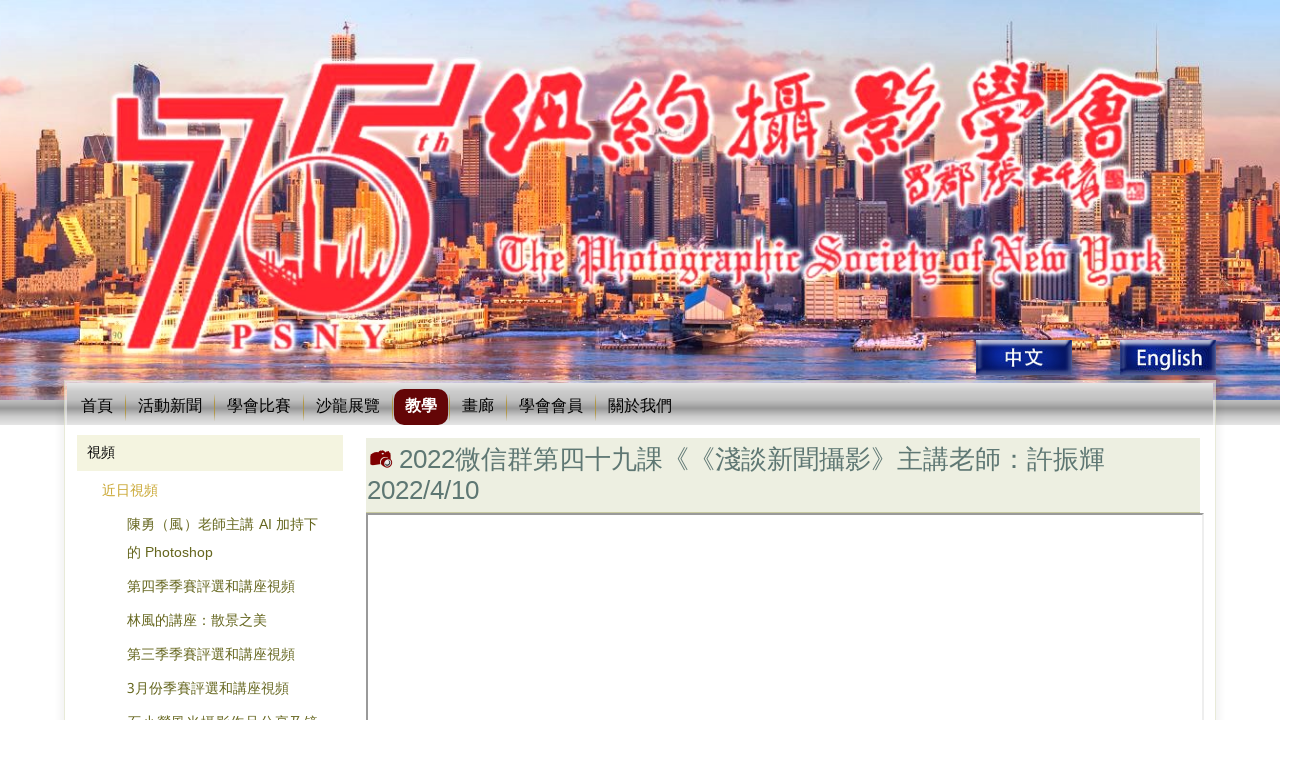

--- FILE ---
content_type: text/html; charset=utf-8
request_url: http://psnyusa.org/zh/lectures/videos/latestvideos/majeS4Z8YG4.aypx?t=av&ttl=MjAyMuW-ruS_oee-pOesrOWbm-WNgeS5neiqsuOAiuOAiua3uuirh-aWsOiBnuaUneW9seOAi-S4u-ism-iAgeW4q--8muioseaMr-i8nSAyMDIyLzQvMTA=&cnturl=https://www.youtube.com/embed/majeS4Z8YG4
body_size: 15061
content:
<!DOCTYPE html>
<html dir="ltr" lang="en-US">
   <head id="ctl00_Head1">
      <title>2022微信群第四十九課《《淺談新聞攝影》主講老師：許振輝 2022/4/10 - PSNY USA</title>
      <meta http-equiv="Content-Type" content="text/html; charset=utf-8" />
      <link rel="search" type="application/opensearchdescription+xml" title="PSNY USA Site Search" href="/SearchEngineInfo.ashx" />
      <meta name="viewport" content="initial-scale = 1.0, maximum-scale = 1.0, user-scalable = no, width = device-width" />
      <link rel='stylesheet' type='text/css' href='//ajax.googleapis.com/ajax/libs/jqueryui/1.10.2/themes/pepper-grinder/jquery-ui.css' />
      <link rel='stylesheet' type='text/css' href='/css/csshandler.css?v=2' />
      <link rel="stylesheet" type="text/css" href="http://fonts.googleapis.com/css?family=Dancing+Script|Khmer&amp;subset=latin" />
      <link rel='shortcut icon' href='/Data/Sites/1/skins/art41-greengold_PSNY1/favicon.ico' />
      <script src="//ajax.googleapis.com/ajax/libs/jquery/1.9.1/jquery.min.js" type="text/javascript"></script>
      <script src="/ClientScript/jqmojo/jquery-migrate1-0-0.js" type="text/javascript"></script>
      <script src="//ajax.googleapis.com/ajax/libs/jqueryui/1.10.2/jquery-ui.min.js" type="text/javascript"></script>
   </head>
   <body id="ctl00_Body" class="pagebody">
      <script src="/ClientScript/jqueryflickr/inc/flickrGallery-min.js" type="text/javascript"></script>
      <script src="/ClientScript/jqmojo/jquery.nivo.slider.pack3-2.js" type="text/javascript"></script>
      <script src="/Data/Sites/1/skins/art41-greengold_PSNY1/script.js" type="text/javascript"></script>
      <script src="/Data/Sites/1/skins/art41-greengold_PSNY1/script.responsive.js" type="text/javascript"></script>
      <script src="/js/ScriptResource.js" type="text/javascript" ></script>
      <div id="art-main">
         <div id="art-hmenu-bg" class="art-bar art-nav clearfix"></div>
         <header class="art-header clearfix">
             <div class="art-shapes">
             </div>
             <div class="art-LanguageSelector" data-left="90%">
                 <a title="中文" href="/zh/home/index.aypx"><img src='/Data/share/zh-btn-small.jpg' alt='' title='' /></a>
                 &nbsp;&nbsp;&nbsp;&nbsp;&nbsp;&nbsp;&nbsp;&nbsp;&nbsp;&nbsp;
                 <a title="English" href=""><img src='/Data/share/en-btn-small.jpg' alt='' title='' /></a>
             </div>
         </header>

         <!--<header class="art-header clearfix">-->
            <!--<div class="art-shapes"></div>-->
            <!--<div class="art-LanguageSelector" data-left="90%">-->
               <!--<p> <a title="English" href="">English</a> |-->
                  <!--<a title="繁體中文" href="/zh/home/index.aypx">繁體中文</a>-->
               <!--</p>-->
            <!--</div>-->
         <!--</header>-->
         <div class="art-sheet clearfix">
                            <nav class="art-nav clearfix">

                    <div class="art-nav-inner">

                        <a href='#startcontent' class='skiplink'>Skip over navigation</a>

                        <ul class='art-hmenu'>
                            <li><a  href='/zh/home/index.aypx'>首頁</a></li>
                            <li><a  href='/zh/events/events.aypx'>活動新聞</a></li>
                            <li><a  href='/zh/membercontest/members-contest.aypx'>學會比賽</a>
                                <ul>
                                    <li><a href='/zh/membercontest/quarterly/quarterly.aypx'>會員季賽</a>
                                        <ul>
                                            <li><a href='/zh/membercontest/quarterly/contest-detail.aypx'>季賽詳情和日程</a></li>
                                            <li><a href='/zh/membercontest/quarterly/rules-regulations.aypx'>季賽規則</a></li>
                                            <li><a href='/zh/membercontest/quarterly/results/contest-results.aypx'>季賽結果</a></li>
                                            <li><a href='/zh/membercontest/quarterly/acceptance/contest-acceptance.aypx'>季賽入選名單</a></li>
                                            <!--<li><a href='http://www.psnyus.org/zh/quarterly' target="_blank">上傳季賽比賽作品</a></li>-->
                                            <li><a href='https://contest.psnyus.org/quarterly' target="_blank">上傳季賽比賽作品</a></li>
                                        </ul>
                                    </li>
                                    <li><a href='/zh/membercontest/special/special.aypx?ttl=5YWs6ZaL5bCI6aGM5q-U6LO9'>專題比賽</a>
                                        <ul>
                                            <li><a href='/zh/membercontest/special/judge-bios/judge-bios.aypx?ttl=5YWs6ZaL5bCI6aGM5q-U6LO9'>專題賽評委簡介</a></li>
                                            <li><a href='/zh/membercontest/special/2023/2023.aypx?ttl=MjAyM-S4gOmPoeefpeeni-WNoeiJsua_vumPoeadr-e0kOe0hOaUneW9seWtuOacg-mHkeeni-aUneW9seWkp-izvQ=='>2023一鏡知秋卡色濾鏡杯紐約攝影學會金秋攝影大賽</a></li>
                                        </ul>
                                    </li>
                                </ul>
                            </li>
                            <li><a  href='/zh/salonexhibition/salonexhibition.aypx'>沙龍展覽</a>
                                <ul>
                                    <li><a href='/zh/salonexhibition/entry-form/entry-form.aypx'>沙龍報名表</a></li>
                                    <li><a href='/zh/salonexhibition/judge-bios/judge-bios.aypx'>沙龍評委簡介</a></li>
                                    <!--<li><a href='http://www.psnyus.org/zh/salon' target="_blank">上傳沙龍比賽作品</a></li>-->
                                    <li><a href='https://contest.psnyus.org/salon/?lang=man' target="_blank">上傳沙龍比賽作品</a></li>
                                    <li><a href='/zh/salonexhibition/results/results.aypx'>比賽結果</a></li>
                                    <li><a href='/zh/salonexhibition/salon-catalog/salon-catalog.aypx'>沙龍目錄</a></li>
                                    <li><a href='/zh/salonexhibition/salon-gallery/salon-gallery.aypx'>沙龍畫廊</a></li>
                                </ul>
                            </li>
                            <li><a class="active"  href='/zh/lectures/lectures.aypx'>教學</a>
                                <ul>
                                    <li><a href='/zh/lectures/videos/videos.aypx'>視頻</a></li>
                                    <li><a href='/zh/lectures/articles/articles.aypx'>文章</a></li>
                                    <li><a href='/zh/lectures/journals/journals.aypx'>學會刊物</a></li>
                                </ul>
                            </li>

                            <li><a  href='/zh/gallery/gallery.aypx'>畫廊</a>
                                <ul>
                                  <li><a href='/zh/gallery/master-gallery/master-gallery.aypx'>名家佳作</a></li>
                                  <li><a href='/zh/gallery/member-gallery/member-gallery.aypx'>會員相冊</a></li>
                                  <li><a href='/zh/gallery/contest-gallery/contest-gallery.aypx'>賽事图集</a></li>
                                </ul>
                            </li>

                            <li><a  href='/zh/membership/membership.aypx'>學會會員</a>
                                <ul>
                                    <li><a href='/zh/membership/distinction/distinction-requirement.aypx?t=pdf&ttl=5ZCN6Yqc6Kqq5piO6IiH55Sz6KuL&cnturl=/Data/share/membership/distinction-requirement.pdf'>名銜說明與申請</a></li>
                                    <li><a href='/zh/membership/distinction/distinction-apply.aypx?ttl=5o-Q5Lqk5ZCN6Yqc55Sz6KuL'>提交名銜申請</a>
                                        <ul>
                                            <li><a href='https://docs.google.com/forms/d/e/1FAIpQLSdI6qYFl1C6T49GJSmxg38fbU9QN0yRGnEBj3yk1S05leVpvg/viewform' target="_blank">學會會士名銜申请(APSNY)</a></li>
                                            <li><a href='https://docs.google.com/forms/d/e/1FAIpQLSd5m7w-y7zR3oSXgsVizojxRjvTSepfdLUnbhxo-_NHgYphAw/viewform' target="_blank">專題高級會士名銜申请(FsPSNY)</a></li>
                                            <li><a href='https://docs.google.com/forms/d/e/1FAIpQLSfyN7zDyh7ICg9zytwImiRfjkSZBSlehMeHTB7OA2ckFcBZtQ/viewform' target="_blank">高級會士名銜申请(FPSNY)</a></li>
                                        </ul>
                                    </li>
                                    <li><a href='/zh/membership/distinction/distinction-awards.aypx?t=pdf&ttl=UFNOWeWQjeihlOiusOW9lQ==&cnturl=/Data/share/membership/distinction-awards.pdf'>PSNY名衔记录</a></li>
                                    <li><a href='https://docs.google.com/forms/d/e/1FAIpQLSfakd1Z7BwFCZr0eYz9rY0dRy-Xw2pYyidcbr3CCtLBIK7vLg/viewform' target="_blank">當地會員申請</a></li>
                                    <li><a href='/zh/membership/international-application/do.aypx?t=pdf&ttl=5ZyL6Zqb5pyD5ZOh55Sz6KuL6KGo&cnturl=/Data/share/membership/membership-application-international.pdf'>國際會員申請表</a></li>
                                    <li><a href='/zh/membership/us-life-time-membership-list.aypx?t=pdf&ttl=576O5ZyL5rC45LmF5pyD5ZOh&cnturl=/Data/share/membership/us-life-time-membership.pdf'>美國永久會員</a></li>
                                    <li><a href='/zh/membership/international-membership-list.aypx?t=pdf&ttl=5rW35aSW5rC45LmF5pyD5ZOh&cnturl=/Data/share/membership/international-membership.pdf'>海外永久會員</a></li>
                                </ul>
                            </li>
                            <li><a  href='/zh/aboutus/aboutus.aypx'>關於我們</a>
                                <ul>
                                    <li><a href='/zh/aboutus/history/history.aypx'>紐約攝影學會簡史</a></li>
                                    <li><a href='/zh/aboutus/bylaw/bylaw.aypx?t=pdf&ttl=5a245pyD5qKd5L6L&cnturl=/Data/share/aboutus/by-laws.pdf'>學會條例</a></li>
                                    <li><a href='/zh/aboutus/board/board.aypx'>董事與執委</a></li>
                                    <li><a href='/zh/aboutus/contactus/contactus.aypx'>聯繫我們</a></li>
                                </ul>
                            </li>
                        </ul>

                    </div>

                </nav>

            <div class="art-layout-wrapper clearfix">
               <div class="art-content-layout">
                  <div class="art-content-layout-row">
                     <div id='ctl00_divLeft' class='art-layout-cell art-sidebar1 leftside left2column cmszone'>
                     <div class="art-box art-vmenublock">
     <ul class="art-vmenu">
                                             <li><a class="active" href=/zh/lectures/videos/videos.aypx?ttl=5YWo6YOo6KaW6aC7>視頻</a>
<ul class="active">
                                             <li><a class="active" href=/zh/lectures/videos/latestvideos/latestvideos.aypx?ttl=6L-R5pel6KaW6aC7>近日視頻</a>
<ul class="active">
                                             <li><a href=/zh/lectures/videos/latestvideos/ixNk2HoUYw8.aypx?t=av&ttl=6Zmz5YuH77yI6aKo77yJ6ICB5bir5Li76KybIEFJIOWKoOaMgeS4i-eahCBQaG90b3Nob3A=&cnturl=https://www.youtube.com/embed/ixNk2HoUYw8>陳勇（風）老師主講 AI 加持下的 Photoshop</a></li>
                                             <li><a href=/zh/lectures/videos/latestvideos/qyAWWxmU9nw.aypx?t=av&ttl=56ys5Zub5a2j5a2j6LO96KmV6YG45ZKM6Kyb5bqn6KaW6aC7&cnturl=https://www.youtube.com/embed/qyAWWxmU9nw>第四季季賽評選和講座視頻</a></li>
                                             <li><a href=/zh/lectures/videos/latestvideos/O9tENFBMOv0.aypx?t=av&ttl=6aau55Cz55qE6Kyb5bqn77ya5pWj5pmv5LmL576O&cnturl=https://www.youtube.com/embed/O9tENFBMOv0>林風的講座：散景之美</a></li>
                                             <li><a href=/zh/lectures/videos/latestvideos/TA2y1QrlViA.aypx?t=av&ttl=56ys5LiJ5a2j5a2j6LO96KmV6YG45ZKM6Kyb5bqn6KaW6aC7&cnturl=https://www.youtube.com/embed/TA2y1QrlViA>第三季季賽評選和講座視頻</a></li>
                                             <li><a href=/zh/lectures/videos/latestvideos/ClYHxt1QCWg.aypx?t=av&ttl=M-aciOS7veWto-izveiplemBuOWSjOism-W6p-imlumguw==&cnturl=https://www.youtube.com/embed/ClYHxt1QCWg>3月份季賽評選和講座視頻</a></li>
                                             <li><a href=/zh/lectures/videos/latestvideos/gu2_O0OWfVk.aypx?t=av&ttl=55-z5bCP55Gp6aKo5YWJ5pSd5b2x5L2c5ZOB5YiG5Lqr5Y-K6ZWc6aCt55qE6YGL55So&cnturl=https://www.youtube.com/embed/gu2_O0OWfVk>石小瑩風光攝影作品分享及镜頭的運用</a></li>
                                             <li><a href=/zh/lectures/videos/latestvideos/rYrMYUcfdOk.aypx?t=av&ttl=MjAyNeW5tOe0kOe0hOaUneW9seWtuOacg-esrDc25bGG6IG35ZOh5bCx6IG35YW456au&cnturl=https://www.youtube.com/embed/rYrMYUcfdOk>2025年紐約攝影學會第76屆職員就職典禮</a></li>
                                             <li><a href=/zh/lectures/videos/latestvideos/faeMSwL0FaU.aypx?t=av&ttl=6KaW6aC7OuOAijIwMjTnrKzlm5vlraPos73oqZXmr5Tlj4rlrbjmnIPmnIPplbfpgbjoiInpu57npajjgIsyMDI0LzEyLzA4&cnturl=https://www.youtube.com/embed/faeMSwL0FaU>視頻:《2024第四季賽評比及學會會長選舉點票》2024/12/08</a></li>
                                             <li><a href=/zh/lectures/videos/latestvideos/7lz2ecut5tM.aypx?t=av&ttl=6KaW6aC7OuOAiuesrDUy5bGG5ZyL6Zqb5rKZ6b6N5pSd5b2x5pys5Zyw542y542O6ICF542y8KGYvuS9nOWTgeeahOWJjeW-jOacn-WJteS9nOWIhuS6q-OAizIwMjQvMDExLzAz&cnturl=https://www.youtube.com/embed/7lz2ecut5tM>視頻:《第52屆國際沙龍攝影本地獲獎者獲𡘾作品的前後期創作分享》2024/011/03</a></li>
                                             <li><a href=/zh/lectures/videos/latestvideos/OOLvhZF_LKo.aypx?t=av&ttl=6KaW6aC7OuOAiuesrDUy5bGG5ZyL6Zqb5rKZ6b6N5pSd5b2x5bGV6Ka96ZaL5bmV5YSA5byP44CLMjAyNC8wMTEvMDM=&cnturl=https://www.youtube.com/embed/OOLvhZF_LKo>視頻:《第52屆國際沙龍攝影展覽開幕儀式》2024/011/03</a></li>
                                             <li><a href=/zh/lectures/videos/latestvideos/BgOnyVSlwec.aypx?t=av&ttl=UFNOWSA3NSDpgLHlubTmhbbnpZ3mmZrlrrQ=&cnturl=https://www.youtube.com/embed/BgOnyVSlwec>PSNY 75 週年慶祝晚宴</a></li>
                                             <li><a href=/zh/lectures/videos/latestvideos/4OKB1xqdEZ0.aypx?t=av&ttl=57SQ57SE5pSd5b2x5a245pyDNzXpgLHlubTnlavlhornmoTlubvnh4joppbpoLs=&cnturl=https://www.youtube.com/embed/4OKB1xqdEZ0>紐約攝影學會75週年畫冊的幻燈視頻</a></li>
                                             <li><a href=/zh/lectures/videos/latestvideos/fHM9rNWq7Xo.aypx?t=av&ttl=6Kyb5bqn6KaW6aC7OuOAiuiNt-iKseS6jOasoeWJteS9nOeahOaogui2o-OAi-S4u-aMgeiAgeW4q--8muael-miqCAyMDI0LzA5LzIy&cnturl=https://www.youtube.com/embed/fHM9rNWq7Xo>講座視頻:《荷花二次創作的樂趣》主持老師：林風 2024/09/22</a></li>
                                             <li><a href=/zh/lectures/videos/latestvideos/vEXts3wcU-Y.aypx?t=av&ttl=6Kyb5bqn6KaW6aC7OuOAiuiHqueEtuWFieS4i-eahOaItuWkluiCluWDj-OAi-S4u-aMgeiAgeW4q--8mkxhcnJ5ICYgU3VzYW4gQ293bGVzIDIwMjQvMDgvMjU=&cnturl=https://www.youtube.com/embed/vEXts3wcU-Y>講座視頻:《自然光下的戶外肖像》主持老師：Larry & Susan Cowles 2024/08/25</a></li>
                                             <li><a href=/zh/lectures/videos/latestvideos/3Py-ANNytuY.aypx?t=av&ttl=6Kyb5bqn6KaW6aC7OuOAiuWmguS9leWPg-iriyBQU0Eg5ZCN6Yqc44CL5Li75oyB6ICB5bir77yaSlIgICYgTGlzYSBTY2huZWx6ZXIgMjAyNC8wOC8yNQ==&cnturl=https://www.youtube.com/embed/3Py-ANNytuY>講座視頻:《如何參請 PSA 名銜》主持老師：JR  & Lisa Schnelzer 2024/08/25</a></li>
                                             <li><a href=/zh/lectures/videos/latestvideos/SOCldc_7gE8.aypx?t=av&ttl=6Kyb5bqn6KaW6aC7OuOAiuawtOa7tOaLjeaUneioreWCmeWSjOaWueazleS7i-e0ueOAi-S4u-aMgeiAgeW4q--8mumErei6jemjmyAyMDI0LzA2LzIz&cnturl=https://www.youtube.com/embed/SOCldc_7gE8>講座視頻:《水滴拍攝設備和方法介紹》主持老師：鄭躍飛 2024/06/23</a></li>
                                             <li><a href=/zh/lectures/videos/latestvideos/SOCldc_7gE8.aypx?t=av&ttl=6Kyb5bqn6KaW6aC7OuOAiuawtOa7tOaLjeaUneioreWCmeWSjOaWueazleS7i-e0ueOAi-S4u-aMgeiAgeW4q--8mumErei6jemjmyAyMDI0LzA2LzIz&cnturl=https://www.youtube.com/embed/SOCldc_7gE8>講座視頻:《水滴拍攝設備和方法介紹》主持老師：鄭躍飛 2024/06/23</a></li>
                                             <li><a href=/zh/lectures/videos/latestvideos/fBs3MjHw0Ic.aypx?t=av&ttl=44CK5pyD5ZOh57-S5L2c6Kyb6Kej44CL6Kyb5bqn6ICBIOW4iO-8muaigeaso-asoyAgIDIwMjQvMDQvMjg=&cnturl=https://www.youtube.com/embed/fBs3MjHw0Ic>《會員習作講解》講座老 师：梁欣欣   2024/04/28</a></li>
                                             <li><a href=/zh/lectures/videos/latestvideos/CAAVK9FosFc.aypx?t=av&ttl=44CK44CM5LqM5qyh5Ym15L2c44CN4oCU5LuL57S554Gr5p-05ZyW54mH55qE5Yi25L2c44CL6Kyb5bqn6ICBIOW4iO-8muael-miqCAgMjAyNC8wMy8xMA==&cnturl=https://www.youtube.com/embed/CAAVK9FosFc>《「二次創作」—介紹火柴圖片的制作》講座老 师：林風  2024/03/10</a></li>
                                             <li><a href=/zh/lectures/videos/latestvideos/-GoifvUxcHw.aypx?t=av&ttl=44CK5Lq65YOP5pSd5b2xUGhvdG9zaG9wIOWQjuacn-iZleeQhuOAi-ism-W6p-iAgSDluIjvvJrmnY7loIXog70gMjAyNC8wMi8yNQ==&cnturl=https://www.youtube.com/embed/-GoifvUxcHw>《人像攝影Photoshop 后期處理》講座老师：李堅能 2024/02/25</a></li>
                                             <li><a href=/zh/lectures/videos/latestvideos/gClaix7Z6t4.aypx?t=av&ttl=6Kyb5bqn6KaW6aC7OuOAijIwMjPlubTkuIDplZznn6Xnp4vpooLlpZblhbjnpq7jgIvkuLvmjIHogIHluKvvvJrmnpfpupfoj68gMjAyNC8wMS8yOA==&cnturl=https://www.youtube.com/embed/gClaix7Z6t4>講座視頻:《2023年一镜知秋颂奖典禮》主持老師：林麗華 2024/01/28</a></li>
                                             <li><a href=/zh/lectures/videos/latestvideos/Jaw07P29Zf4.aypx?t=av&ttl=6Kyb5bqn6KaW6aC7OuOAiuesrDUx5bGG5rKZ6b6Z5pys5Zyw5Lya5ZGY5YiG5Lqr6I635aWW5L2c5ZOB5Lul5Y-K5aWW5YW456au44CL5Li75oyB6ICB5bir77ya5p6X6bqX6I-vIDIwMjQvMDEvMjg=&cnturl=https://www.youtube.com/embed/Jaw07P29Zf4>講座視頻:《第51屆沙龙本地会员分享获奖作品以及奖典禮》主持老師：林麗華 2024/01/28</a></li>
                                             <li><a href=/zh/lectures/videos/latestvideos/eHYCe0hWrjE.aypx?t=av&ttl=MjAyMyDntJDntITmlJ3lvbHlrbjmnIPlraPos70tTEVPRk9UTyBVU0Hmna8g56ys5Zub5a2j5a2j6LO96KmV5q-U5rS75YuV&cnturl=https://www.youtube.com/embed/eHYCe0hWrjE>2023 紐約攝影學會季賽-LEOFOTO USA杯 第四季季賽評比活動</a></li>
                                             <li><a href=/zh/lectures/videos/latestvideos/jM44vD85Al8.aypx?t=av&ttl=MjAyMyDnrKzkuozlsYbjgIrkuIDpj6Hnn6Xnp4vjgIvljaHoibLmv77pj6Hmna_ntJDntITmlJ3lvbHlrbjmnIPph5Hnp4vmlJ3lvbHlpKfos73oqZXmr5TmtLvli5U=&cnturl=https://www.youtube.com/embed/jM44vD85Al8>2023 第二屆《一鏡知秋》卡色濾鏡杯紐約攝影學會金秋攝影大賽評比活動</a></li>
                                             <li><a href=/zh/lectures/videos/latestvideos/j8GMGEleA5w.aypx?t=av&ttl=6Kyb5bqn6KaW6aC7OuOAilBTTlkgMjAyM-eni-WPtuWbouS8muWToeS9nOWTgei1j-aekOOAi-S4u-ism-iAgeW4q--8muaigeaso-asozIwMjMvMTEvMTk=&cnturl=https://www.youtube.com/embed/j8GMGEleA5w>講座視頻:《PSNY 2023秋叶团会員作品赏析》主講老師：梁欣欣2023/11/19</a></li>
                                             <li><a href=/zh/lectures/videos/latestvideos/AMrmqlFjKhQ.aypx?t=av&ttl=6Kyb5bqn6KaW6aC7OuOAiuW-rui3neaUneW9seOAi-S4u-ism-iAgeW4q--8muaihem8juWfuiAyMDIzLzA4LzIw&cnturl=https://www.youtube.com/embed/AMrmqlFjKhQ>講座視頻:《微距攝影》主講老師：梅鼎基 2023/08/20</a></li>
                                             <li><a href=/zh/lectures/videos/latestvideos/-DIluzsfn7w.aypx?t=av&ttl=6Kyb5bqn6KaW6aC7OuOAiuaooeeJueaUneW9seS9nOalreipleirluOAi-S4u-ism-iAgeW4q--8muaigeaso-asozIwMjMvMDYvMTE=&cnturl=https://www.youtube.com/embed/-DIluzsfn7w>講座視頻:《模特攝影作業評論》主講老師：梁欣欣2023/06/11</a></li>
                                             <li><a href=/zh/lectures/videos/latestvideos/HT5spwyBVNQ.aypx?t=av&ttl=44CK54CR5biD5pGE5b2x5oqA5ben44CL5Li76Kyb6ICB5bir77ya5qKB5qyj5qyjMjAyMy8wNC8xNg==&cnturl=https://www.youtube.com/embed/HT5spwyBVNQ>《瀑布摄影技巧》主講老師：梁欣欣2023/04/16</a></li>
                                             <li><a href=/zh/lectures/videos/latestvideos/2U00kDHPt8Q.aypx?t=av&ttl=44CK5Lq654mp5pSd5b2x6bue5ru044CL5Li76Kyb6ICB5bir77ya5b6Q5YGJIDIwMjMvMDQvMTY=&cnturl=https://www.youtube.com/embed/2U00kDHPt8Q>《人物攝影點滴》主講老師：徐偉 2023/04/16</a></li>
                                             <li><a href=/zh/lectures/videos/latestvideos/Y0phiTib1S0.aypx?t=av&ttl=MjAyM-esrOS4gOWto-Wto-i1m-ivhOavlOinhumikSAyMDIzLzAzLzE5&cnturl=https://www.youtube.com/embed/Y0phiTib1S0>2023第一季季赛评比视频 2023/03/19</a></li>
                                             <li><a href=/zh/lectures/videos/latestvideos/c_6MYtE5Vp4.aypx?t=av&ttl=6Kyb5bqn6KaW6aC7OuOAiumdnOeJqeaLjeaUneS9nOalreism-ipleOAi-S4u-ism-iAgeW4q--8muW8teaXqSAyMDIzLzAzLzE5&cnturl=https://www.youtube.com/embed/c_6MYtE5Vp4>講座視頻:《靜物拍攝作業講評》主講老師：張早 2023/03/19</a></li>
                                             <li><a href=/zh/lectures/videos/latestvideos/mR-VCAv5Cdo.aypx?t=av&ttl=MjAyM-e2suS4iuism-W6p-imlumguzrjgIror5rlrp7orrDlvZXvvIzoibrmnK_ooajovr7jgIvkuLvorJvogIHluKs6IExhcnJ5IERpbmcgMjAyMy8wMy8xMQ==&cnturl=https://www.youtube.com/embed/mR-VCAv5Cdo>2023網上講座視頻:《诚实记录，艺术表达》主講老師: Larry Ding 2023/03/11</a></li>
                                             <li><a href=/zh/lectures/videos/latestvideos/uB5PQC7jnMI.aypx?t=av&ttl=6Kyb5bqn6KaW6aC7OuOAiumdnOeJqeaUneW9seWPiuino-WvhuOAi-S4u-ism-iAgeW4q--8muW8teaXqSAyMDIzLzAyLzE5&cnturl=https://www.youtube.com/embed/uB5PQC7jnMI>講座視頻:《靜物攝影及解密》主講老師：張早 2023/02/19</a></li>
                                             <li><a href=/zh/lectures/videos/latestvideos/9-0DgcGo9jI.aypx?t=av&ttl=MjAyM-e2suS4iuism-W6p-imlumguzrjgIrlvq7ot53mlJ3lvbHmlrnms5XlkozpgYvnlKjpj6HpoK3lj4rphY3ku7bjgIvkuLvorJvogIHluKs6IOaihem8juWfujIwMjMvMDMvMDQ=&cnturl=https://www.youtube.com/embed/9-0DgcGo9jI>2023網上講座視頻:《微距攝影方法和運用鏡頭及配件》主講老師: 梅鼎基2023/03/04</a></li>
                                             <li><a href=/zh/lectures/videos/latestvideos/fAVBggeDowM.aypx?t=av&ttl=MjAyM-e2suS4iuism-W6p-imlumguzrjgIrorpPkvZzlk4Hmk4HmnInprZTmgKfjgIvkuLvorJvogIHluKs6IOS4u-ism-iAgeW4qzog6Zi_5YqJIDIwMjMvMDIvMjc=&cnturl=https://www.youtube.com/embed/fAVBggeDowM>2023網上講座視頻:《讓作品擁有魔性》主講老師: 主講老師: 阿劉 2023/02/27</a></li>
                                             <li><a href=/zh/lectures/videos/latestvideos/WfLr_21ryrg.aypx?t=av&ttl=MjAyM-e2suS4iuism-W6p-imlumguzrjgIrmlrDniYggTGlnaHRyb29tIOe1puW-jOacn-W4tuS-hueahOWkp-iuiumdqeOAi-S4u-ism-iAgeW4qzogSGVucnkgTGl1IDIwMjMvMDIvMTA=&cnturl=https://www.youtube.com/embed/WfLr_21ryrg>2023網上講座視頻:《新版 Lightroom 給後期帶來的大變革》主講老師: Henry Liu 2023/02/10</a></li>
                                             <li><a href=/zh/lectures/videos/latestvideos/fSd8K8D4AqY.aypx?t=av&ttl=MjAyM-e2suS4iuism-W6p-imlumguzrjgIrkuIDlvLXlpb3nmoTkvZzlk4HmnInku4DpurzopoHntKDjgIvkuLvorJvogIHluKs6IOiMg-acneS6riAoSm9obiBGYW4pIDIwMjMvMDEvMjg=&cnturl=https://www.youtube.com/embed/fSd8K8D4AqY>2023網上講座視頻:《一張好的作品有什麼要素》主講老師: 范朝亮 (John Fan) 2023/01/28</a></li>
                                             <li><a href=/zh/lectures/videos/latestvideos/ikX-m2it5PE.aypx?t=av&ttl=MjAyM-W5tOe6vee6puaUneW9seWtuOacg-esrDc05bGG6IG35ZOh5bCx6IG35YW456auIDIwMjMvMDEvMTXvvIjkuIvpm4bvvIk=&cnturl=https://www.youtube.com/embed/ikX-m2it5PE>2023年纽约攝影學會第74屆職員就職典禮 2023/01/15（下集）</a></li>
                                             <li><a href=/zh/lectures/videos/latestvideos/NmlTt5FWhFw.aypx?t=av&ttl=MjAyM-W5tOe6vee6puaUneW9seWtuOacg-esrDc05bGG6IG35ZOh5bCx6IG35YW456auIDIwMjMvMDEvMTXvvIjkuIrpm4bvvIk=&cnturl=https://www.youtube.com/embed/NmlTt5FWhFw>2023年纽约攝影學會第74屆職員就職典禮 2023/01/15（上集）</a></li>
                                             <li><a href=/zh/lectures/videos/latestvideos/1sTA5Ldu7Tw.aypx?t=av&ttl=5aaC5L2V5ouN5pGE5Ye65pyJ5Liq5oCn55qE6aOO5YWJ5pGE5b2x5L2c5ZOB77yf5Li76Kyb6ICB5bir77ya6Zuy5pu8IDIwMjIvMTIvMTc=&cnturl=https://www.youtube.com/embed/1sTA5Ldu7Tw>如何拍摄出有个性的风光摄影作品？主講老師：雲曼 2022/12/17</a></li>
                                             <li><a href=/zh/lectures/videos/latestvideos/2nrBAstJFDU.aypx?t=av&ttl=56ysNTDlsYbmspnpvpnmnKzlnLDkvJrlkZjliIbkuqvojrflpZbkvZzlk4Hku6Xlj4pQU05Z56ysNzTlsYbmnIPplb_oqpXnlJ8gMjAyMi8xMi8xMQ==&cnturl=https://www.youtube.com/embed/2nrBAstJFDU>第50屆沙龙本地会员分享获奖作品以及PSNY第74屆會长誕生 2022/12/11</a></li>
                                             <li><a href=/zh/lectures/videos/latestvideos/mSE5xAGEzOk.aypx?t=av&ttl=UFNOWSAyMDIy5bm056ysNOWto-izveivhOmBuCAyMDIyLzEyLzEx&cnturl=https://www.youtube.com/embed/mSE5xAGEzOk>PSNY 2022年第4季賽评選 2022/12/11</a></li>
                                             <li><a href=/zh/lectures/videos/latestvideos/K5v6geMErds.aypx?t=av&ttl=57SQ57SE5pSd5b2x5a245pyDIDIwMjLlubTluqbnrKzkuozlraPlraPos73oqZXlr6kgICAyMDIyLzA2LzEy&cnturl=https://www.youtube.com/embed/K5v6geMErds>紐約攝影學會 2022年度第二季季賽評審   2022/06/12</a></li>
                                             <li><a href=/zh/lectures/videos/latestvideos/F0FCyoS5N-g.aypx?t=av&ttl=MjAyMiDlvq7kv6HnvqTnrKzkupTljYHkuozoqrLjgIrpnZznianmlJ3lvbHlj4rop6Plr4bjgIvkuLvorJvogIHluKvvvJrlvLXml6kyMDIyLzA1LzI3&cnturl=https://www.youtube.com/embed/F0FCyoS5N-g>2022 微信群第五十二課《靜物攝影及解密》主講老師：張早2022/05/27</a></li>
                                             <li><a href=/zh/lectures/videos/latestvideos/iw-oEPMvH1I.aypx?t=av&ttl=MjAyMiDlvq7kv6HnvqTnrKzkupTljYHkuIDoqrLjgIrmmJ_nqbrmlJ3lvbHjgIvkuLvorJvogIHluKvvvJpXaWxsYSBXZWkgMjAyMi8wNS8xNA==&cnturl=https://www.youtube.com/embed/iw-oEPMvH1I>2022 微信群第五十一課《星空攝影》主講老師：Willa Wei 2022/05/14</a></li>
                                             <li><a href=/zh/lectures/videos/latestvideos/dBrTxL101bk.aypx?t=av&ttl=MjAyMiDlvq7kv6HnvqTnrKzkupTljYHoqrLjgIpBQ1LlpKfororouqstLVBob3Rvc2hvcCDmj5Lku7YgQUNS44CL5Li76Kyb6ICB5bir77ya6Zmz5YuHIDIwMjIvNC8yNA==&cnturl=https://www.youtube.com/embed/dBrTxL101bk>2022 微信群第五十課《ACR大變身--Photoshop 插件 ACR》主講老師：陳勇 2022/4/24</a></li>
                                             <li><a class="active" href=/zh/lectures/videos/latestvideos/majeS4Z8YG4.aypx?t=av&ttl=MjAyMuW-ruS_oee-pOesrOWbm-WNgeS5neiqsuOAiuOAiua3uuirh-aWsOiBnuaUneW9seOAi-S4u-ism-iAgeW4q--8muioseaMr-i8nSAyMDIyLzQvMTA=&cnturl=https://www.youtube.com/embed/majeS4Z8YG4>2022微信群第四十九課《《淺談新聞攝影》主講老師：許振輝 2022/4/10</a>
                                             <li><a href=/zh/lectures/videos/latestvideos/rB0HwIeoaUs.aypx?t=av&ttl=MjAyMuW-ruS_oee-pOesrOWbm-WNgeWFq-iqsuOAiuS4gOS6m1BT55qE5Ym15oSP5bCP5oqA5ben44CL5Li76Kyb6ICB5bir77ya5p2O5aCF6IO9IDIwMjIvMy8yMA==&cnturl=https://www.youtube.com/embed/rB0HwIeoaUs>2022微信群第四十八課《一些PS的創意小技巧》主講老師：李堅能 2022/3/20</a></li>
                                             <li><a href=/zh/lectures/videos/latestvideos/7trx0J6VM4k.aypx?t=av&ttl=MjAyMuW-ruS_oee-pOesrOWbm-WNgeS4g-iqsuOAiuWQhOeoruiqv-aVtOmhj-iJsueahOaWueazleOAi-S4u-ism-iAgeW4q--8muadjuWgheiDvSAyMDIyLzMvNg==&cnturl=https://www.youtube.com/embed/7trx0J6VM4k>2022微信群第四十七課《各種調整顏色的方法》主講老師：李堅能 2022/3/6</a></li>
                                             <li><a href=/zh/lectures/videos/latestvideos/S6zhtbxbDUc.aypx?t=av&ttl=MjAyMiDlvq7kv6HnvqTnrKzlm5vljYHlha3oqrLjgIrnrYbliLfnmoTpgYvnlKjjgIvkuLvorJvogIHluKvvvJrmnY7loIXog70gMjAyMi8yLzIw&cnturl=https://www.youtube.com/embed/S6zhtbxbDUc>2022 微信群第四十六課《筆刷的運用》主講老師：李堅能 2022/2/20</a></li>
                                             <li><a href=/zh/lectures/videos/latestvideos/h_whKJXRQKc.aypx?t=av&ttl=MjAyMiDlvq7kv6HnvqTnrKzlm5vljYHkupToqrLjgIrlvanoibLovYnpu5Hnmb3nmoTmioDms5XjgIvkuLvorJvogIHluKvvvJrmnY7loIXog70gMjAyMi8yLzY=&cnturl=https://www.youtube.com/embed/h_whKJXRQKc>2022 微信群第四十五課《彩色轉黑白的技法》主講老師：李堅能 2022/2/6</a></li>
                                             <li><a href=/zh/lectures/videos/latestvideos/0QGVICFGWug.aypx?t=av&ttl=MjAyMiDlvq7kv6HnvqTnrKzlm5vljYHlm5voqrLjgIrlkITnqK7kv67msaHpu57lt6XlhbfnmoTpgYvnlKjjgIvkuLvorJvogIHluKvvvJrmnY7loIXog70gMjAyMi8xLzIz&cnturl=https://www.youtube.com/embed/0QGVICFGWug>2022 微信群第四十四課《各種修污點工具的運用》主講老師：李堅能 2022/1/23</a></li>
                                             <li><a href=/zh/lectures/videos/latestvideos/NllqMsIKBYo.aypx?t=av&ttl=MjAyMiDlvq7kv6HnvqTnrKzlm5vljYHkuInoqrLjgIrlpoLkvZXoo4Hlh7rlpb3nhafniYfjgIvkuLvorJvogIHluKvvvJrmnY7loIXog70gMjAyMi8xLzk=&cnturl=https://www.youtube.com/embed/NllqMsIKBYo>2022 微信群第四十三課《如何裁出好照片》主講老師：李堅能 2022/1/9</a></li>
                                             <li><a href=/zh/lectures/videos/latestvideos/MB8LOYGYPIU.aypx?t=av&ttl=MjAyMiDntJDntITmlJ3lvbHlrbjmnIMgMjAyMiDlubTmmKXnr4Doga_mraHmnIM=&cnturl=https://www.youtube.com/embed/MB8LOYGYPIU>2022 紐約攝影學會 2022 年春節聯歡會</a></li>
                                             <li><a href=/zh/lectures/videos/latestvideos/Tu9GoPy4X20.aypx?t=av&ttl=MjAyMSDlvq7kv6HnvqTnrKzlm5vljYHkuozoqrLjgIrml4XooYzmlJ3lvbHntpPpqZfoq4fjgIvkuLvorJvogIHluKvvvJrkv57mm4nnkZwgMjAyMS8xMi8xOQ==&cnturl=https://www.youtube.com/embed/Tu9GoPy4X20>2021 微信群第四十二課《旅行攝影經驗談》主講老師：俞曉瑜 2021/12/19</a></li>
                                             <li><a href=/zh/lectures/videos/latestvideos/b_LCA05s7FM.aypx?t=av&ttl=5q-P5ZGo5Li76auU54Wn54mH6Kyb6KmVOiDnr4Dml6XmhbblhbggLSDkuLvorJvogIHluKvvvJrmooHmrKPmrKMgMjAyMS8xMi82&cnturl=https://www.youtube.com/embed/b_LCA05s7FM>每周主體照片講評: 節日慶典 - 主講老師：梁欣欣 2021/12/6</a></li>
                                             <li><a href=/zh/lectures/videos/latestvideos/1VdIHSGoKKU.aypx?t=av&ttl=MjAyMSDlvq7kv6HnvqTnrKzlm5vljYHkuIDoqrLjgIroiIfmuIXojbfogIHluKvkuIDotbflsIvoppPnvo7nmoToppbnlYzjgIvkuLvorJvogIHluKvvvJrmuIXojbcgMjAyMS8xMi81&cnturl=https://www.youtube.com/embed/1VdIHSGoKKU>2021 微信群第四十一課《與清荷老師一起尋覓美的視界》主講老師：清荷 2021/12/5</a></li>
                                             <li><a href=/zh/lectures/videos/latestvideos/b_LCA05s7FM.aypx?t=av&ttl=5q-P5ZGo5Li76auU54Wn54mH6Kyb6KmVOiDnrKwyMDXmnJ_mnIPlk6HkvZzlk4HliIbmnpAtLS3kuLvpoYzjgIzoioLml6XluoblhbgvIEhvbGlkYXkgQ2VsZWJyYXRpb25z44CNIOS4u-ism-iAgeW4q--8muaigeaso-asoyAyMDIxLzEyLzQ=&cnturl=https://www.youtube.com/embed/b_LCA05s7FM>每周主體照片講評: 第205期會員作品分析---主題「节日庆典/ Holiday Celebrations」 主講老師：梁欣欣 2021/12/4</a></li>
                                             <li><a href=/zh/lectures/videos/latestvideos/pRy5L1a9hRs.aypx?t=av&ttl=MjAyMSDlvq7kv6HnvqTnrKzlm5vljYHoqrLjgIrlpJrph43mm53lhYnnmoTlub7lgIvol53ooZPooajnj77miYvms5XjgIvkuLvorJvogIHluKvvvJrmooHmrKPmrKMgMjAyMS8xMS8yMQ==&cnturl=https://www.youtube.com/embed/pRy5L1a9hRs>2021 微信群第四十課《多重曝光的幾個藝術表現手法》主講老師：梁欣欣 2021/11/21</a></li>
                                             <li><a href=/zh/lectures/videos/latestvideos/1BQZq6xm6uc.aypx?t=av&ttl=5q-P5ZGo5Li76auU54Wn54mH6Kyb6KmVOiDnrKwyMDPmnJ_mnIPlk6HkvZzlk4HliIbmnpAtLS3kuLvpoYzjgIzpg73luILlpJzmma_mlJ3lvbHjgI0g5Li76Kyb6ICB5bir77ya6JSh6IOh5b-gMjAyMS8xMS8xNQ==&cnturl=https://www.youtube.com/embed/1BQZq6xm6uc>每周主體照片講評: 第203期會員作品分析---主題「都市夜景攝影」 主講老師：蔡胡忠2021/11/15</a></li>
                                             <li><a href=/zh/lectures/videos/latestvideos/nK0W60KvGqQ.aypx?t=av&ttl=MjAyMSDlvq7kv6HnvqTnrKzkuInljYHkuZ3oqrLjgIrmqLnom5nnmoTnlJ_mhYvjgIvkuLvorJvogIHluKvvvJrpu4PmsLjogIAgMjAyMS8xMS8wNw==&cnturl=https://www.youtube.com/embed/nK0W60KvGqQ>2021 微信群第三十九課《樹蛙的生態》主講老師：黃永耀 2021/11/07</a></li>
                                             <li><a href=/zh/lectures/videos/latestvideos/gjxOAjTDiwA.aypx?t=av&ttl=5q-P5ZGo5Li76auU54Wn54mH6Kyb6KmVOiDnrKwyMDHmnJ_mnIPlk6HkvZzlk4HliIbmnpAtLS3kuLvpoYzjgIwyMDIx5oiR5pyA5Zac5q2h55qE5pSd5b2x5L2c5ZOB44CNIOS4u-ism-iAgeW4q--8muefs-Wwj-eRqTIwMjEvMTEvMDE=&cnturl=https://www.youtube.com/embed/gjxOAjTDiwA>每周主體照片講評: 第201期會員作品分析---主題「2021我最喜歡的攝影作品」 主講老師：石小瑩2021/11/01</a></li>
                                             <li><a href=/zh/lectures/videos/latestvideos/L46Tl4zCQ9U.aypx?t=av&ttl=MjAyMSDlvq7kv6HnvqTnrKzkuInljYHlha3oqrLjgIrml6Xlh7rml6XokL3lvozmnJ_oqr_oibLmioDms5XliIbkuqvjgIvkuLvorJvogIHluKvvvJrmnY7loIXog70gMjAyMS85LzI2&cnturl=https://www.youtube.com/embed/L46Tl4zCQ9U>2021 微信群第三十六課《日出日落後期調色技法分享》主講老師：李堅能 2021/9/26</a></li>
                                             <li><a href=/zh/lectures/videos/latestvideos/oYBm9ZQnp3c.aypx?t=av&ttl=MjAyMSDlvq7kv6HnvqTnrKzkuInljYHlhavoqrLjgIrnjbLnjY7nmoQxN-mBk-W_g-azleOAi-S4u-ism-iAgeW4q--8mueOi-m-jeiyoSAyMDIxLzEwLzI0&cnturl=https://www.youtube.com/embed/oYBm9ZQnp3c>2021 微信群第三十八課《獲獎的17道心法》主講老師：王龍財 2021/10/24</a></li>
                                             <li><a href=/zh/lectures/videos/latestvideos/lPp_QTwZzf4.aypx?t=av&ttl=5b6u5L-h576k56ys5LiJ5Y2B5LiD6Kqy44CK5peF5ri45pGE5b2x5Y6G6Zmp6K6w44CL5Li76Kyb6ICB5bir77ya5q-b5YeM6ZuyICAyMDIxLzEwLzE2&cnturl=https://www.youtube.com/embed/lPp_QTwZzf4>微信群第三十七課《旅游摄影历险记》主講老師：毛凌雲  2021/10/16</a></li>
                                             <li><a href=/zh/lectures/videos/latestvideos/tBh-LzE3enc.aypx?t=av&ttl=5q-P5ZGo5Li76auU54Wn54mH6Kyb6KmVOiDnrKwxOTfmnJ_mnIPlk6HkvZzlk4HliIbmnpAtLS3kuLvpoYzjgIzlpJrph43mm53lhYkvTXVsdGlwbGUgRXhwb3N1cmVz44CNIOS4u-ism-iAgeW4q--8muaigeaso-asoyAyMDIxLzkvMjc=&cnturl=https://www.youtube.com/embed/tBh-LzE3enc>每周主體照片講評: 第197期會員作品分析---主題「多重曝光/Multiple Exposures」 主講老師：梁欣欣 2021/9/27</a></li>
                                             <li><a href=/zh/lectures/videos/latestvideos/xIXDRwyMawA.aypx?t=av&ttl=5q-P5ZGo5Li76auU54Wn54mH6Kyb6KmVOiDnrKwxOTTmnJ_mnIPlk6HkvZzlk4HliIbmnpAtLS3kuLvpoYzjgIzph47nlJ_li5XnianmlJ3lvbEvd2lsZGxpZmXjgI0g5Li76Kyb6ICB5bir77ya6JSh6IOh5b-gMjAyMS85Lzc=&cnturl=https://www.youtube.com/embed/xIXDRwyMawA>每周主體照片講評: 第194期會員作品分析---主題「野生動物攝影/wildlife」 主講老師：蔡胡忠2021/9/7</a></li>
                                             <li><a href=/zh/lectures/videos/latestvideos/UXcXgLdM3fk.aypx?t=av&ttl=MjAyMSDlvq7kv6HnvqTkuInljYHlm5voqrIg44CK6auY6Kq_6Iqx5Y2J5pSd5b2x5oqA5rOV5YiG5Lqr44CL5Li76Kyb6ICB5bir77ya5qKF6byO5Z-6ICAyMDIxLzgvMjI=&cnturl=https://www.youtube.com/embed/UXcXgLdM3fk>2021 微信群三十四課 《高調花卉攝影技法分享》主講老師：梅鼎基  2021/8/22</a></li>
                                             <li><a href=/zh/lectures/videos/latestvideos/zRDX_5XO2HQ.aypx?t=av&ttl=5q-P5ZGo5Li76auU54Wn54mH6Kyb6KmVOiDnrKwxOTDmnJ_mnIPlk6HkvZzlk4HliIbmnpAtLS3kuLvpoYzjgIzliqjnianlkozmsLQvV2F0ZXIgYW5kIEFuaW1hbHPjgI0g5Li76Kyb6ICB5bir77ya5qKB5qyj5qyjIDIwMjEvOC8xMQ==&cnturl=https://www.youtube.com/embed/zRDX_5XO2HQ>每周主體照片講評: 第190期會員作品分析---主題「动物和水/Water and Animals」 主講老師：梁欣欣 2021/8/11</a></li>
                                             <li><a href=/zh/lectures/videos/latestvideos/27ryYD7eOyg.aypx?t=av&ttl=5q-P5ZGo5Li76auU54Wn54mH6Kyb6KmVOiDnrKwxODnmnJ_mnIPlk6HkvZzlk4HliIbmnpAtLS3kuLvpoYzjgIzogZrmnIPntqsvQ29udmVyZ2luZyBMaW5lcyBvciBQb2ludHPjgI0gLSDkuLvorJvogIHluKvvvJrnn7PlsI_nkakyMDIxLzcvMzE=&cnturl=https://www.youtube.com/embed/27ryYD7eOyg>每周主體照片講評: 第189期會員作品分析---主題「聚會綫/Converging Lines or Points」 - 主講老師：石小瑩2021/7/31</a></li>
                                             <li><a href=/zh/lectures/videos/latestvideos/6t-Set8VJZ8.aypx?t=av&ttl=MjAyMSDlvq7kv6HnvqTkuInljYHkuozoqrIg44CK57SQ57SE5pSd5b2x5a245pyDMjAyMeS4iuWNiuW5tOacg-WToeWto-izveS9nOWTgeiznuaekOOAi-S4u-ism-iAgeW4q--8muaigeaso-asoyAgMjAyMS83LzI1&cnturl=https://www.youtube.com/embed/6t-Set8VJZ8>2021 微信群三十二課 《紐約攝影學會2021上半年會員季賽作品賞析》主講老師：梁欣欣  2021/7/25</a></li>
                                             <li><a href=/zh/lectures/videos/latestvideos/Md7hneyr9hw.aypx?t=av&ttl=5q-P5ZGo5Li76auU54Wn54mH6Kyb6KmVOiDnrKwxODfmnJ_mnIPlk6HkvZzlk4HliIbmnpAtLS3kuLvpoYzjgIzok67oirHlkozojbfoirEvV2F0ZXIgTGlsaWVzIGFuZCBMb3R1cyBGbG93ZXJz44CNIOS4u-ism-iAgeW4q--8muaihem8juWfuiAyMDIxLzcvMTc=&cnturl=https://www.youtube.com/embed/Md7hneyr9hw>每周主體照片講評: 第187期會員作品分析---主題「蓮花和荷花/Water Lilies and Lotus Flowers」 主講老師：梅鼎基 2021/7/17</a></li>
                                             <li><a href=/zh/lectures/videos/latestvideos/NX72HqfAOXE.aypx?t=av&ttl=MjAyMSDlvq7kv6HnvqTkuInljYHkuIDoqrIg44CK5Lul6I2354K66LS1LS3mtYXoq4fojbfoirHmi43mlJ3jgIvkuLvorJvogIHluKvvvJrllJDpjKbmupAgMjAyMS83LzEx&cnturl=https://www.youtube.com/embed/NX72HqfAOXE>2021 微信群三十一課 《以荷為贵--浅談荷花拍攝》主講老師：唐錦源 2021/7/11</a></li>
                                             <li><a href=/zh/lectures/videos/latestvideos/qNj_Px9Z9YI.aypx?t=av&ttl=MjAyMSDlvq7kv6HnvqTnrKzkuozljYHkuZ3oqrIg44CK5YiG5Lqr576O6bqX55qE5aKo6KW_5ZOl5riv54Gj4oCULU1hemF0bGFu44CL5Li76Kyb6ICB5bir77yaTGluZGEgU2VpZCAyMDIxLzYvNg==&cnturl=https://www.youtube.com/embed/qNj_Px9Z9YI>2021 微信群第二十九課 《分享美麗的墨西哥港灣—-Mazatlan》主講老師：Linda Seid 2021/6/6</a></li>
                                             <li><a href=/zh/lectures/videos/latestvideos/OMLs95VjWLc.aypx?t=av&ttl=MjAyMSDlvq7kv6HnvqTkuozljYHlhavoqrIg44CK5Yaw5bO26aKo5YWJ5YiG5Lqr44CL5Li76Kyb6ICB5bir77ya55-z5bCP55GpIDIwMjEvNS8yMA==&cnturl=https://www.youtube.com/embed/OMLs95VjWLc>2021 微信群二十八課 《冰島風光分享》主講老師：石小瑩 2021/5/20</a></li>
                                             <li><a href=/zh/lectures/videos/latestvideos/fvSuUNjyjQM.aypx?t=av&ttl=5q-P5ZGo5Li76auU54Wn54mH6Kyb6KmVOiDnrKwxNzfmnJ_mnIPlk6HkvZzlk4HliIbmnpAtLS3kuLvpoYzjgIzonbTonbYvQnV0dGVyZmxpZXPjgI0gLSDkuLvorJvogIHluKvvvJrmooHmrKPmrKMgMjAyMS81LzE=&cnturl=https://www.youtube.com/embed/fvSuUNjyjQM>每周主體照片講評: 第177期會員作品分析---主題「蝴蝶/Butterflies」 - 主講老師：梁欣欣 2021/5/1</a></li>
                                             <li><a href=/zh/lectures/videos/latestvideos/IfezQQTCafY.aypx?t=av&ttl=MjAyMSDlvq7kv6HnvqTkuozljYHkuIPoqrIg44CKQWRvYmUgQnJpZGdlIOWFjeiyu-eahOWNiOmkkOOAi-S4u-ism-iAgeW4q--8mumZs-WLhyAyMDIxLzUvMg==&cnturl=https://www.youtube.com/embed/IfezQQTCafY>2021 微信群二十七課 《Adobe Bridge 免費的午餐》主講老師：陳勇 2021/5/2</a></li>
                                             <li><a href=/zh/lectures/videos/latestvideos/zRiiitWN358.aypx?t=av&ttl=5q-P5ZGo5Li76auU54Wn54mH6Kyb6KmVOiDnrKwxNzbmnJ_mnIPlk6HkvZzlk4HliIbmnpAtLS3kuLvpoYzjgIzlnIvlrrblhazlnJLpoqjlhYkvTmF0aW9uYWwgUGFyayBTY2VuZXJ544CNIC0g5Li76Kyb6ICB5bir77ya55-z5bCP55GpIDIwMjEvNC8yNQ==&cnturl=https://www.youtube.com/embed/zRiiitWN358>每周主體照片講評: 第176期會員作品分析---主題「國家公園風光/National Park Scenery」 - 主講老師：石小瑩 2021/4/25</a></li>
                                             <li><a href=/zh/lectures/videos/latestvideos/Ylf97eNnOTc.aypx?t=av&ttl=MjAyMSDlvq7kv6HnvqTkuozljYHlha3oqrIg44CK6KaW6aC76KO95L2c57aT6amX5YiG5Lqr44CL5Li76Kyb6ICB5bir77ya5LiB5a6ZIDIwMjEvNC8yNQ==&cnturl=https://www.youtube.com/embed/Ylf97eNnOTc>2021 微信群二十六課 《視頻製作經驗分享》主講老師：丁宙 2021/4/25</a></li>
                                             <li><a href=/zh/lectures/videos/latestvideos/Nt_ICKWUifc.aypx?t=av&ttl=MjAyMSDlvq7kv6HnvqTkuozljYHkupToqrI6IOOAiuePvuS7o-aUneW9seWQjuacn-aKgOihk--8jDIwMjHlubTniYhQaG90b3Nob3DmlrDlop5BSeS6uuW3peaZuuiDveWKn-iDveS7i-e0ueOAiy3kuLvorJvogIHluKvvvJrljYDlnIvmsZ8gMjAyMS80LzEx&cnturl=https://www.youtube.com/embed/Nt_ICKWUifc>2021 微信群二十五課: 《現代攝影后期技術，2021年版Photoshop新增AI人工智能功能介紹》-主講老師：區國江 2021/4/11</a></li>
                                             <li><a href=/zh/lectures/videos/latestvideos/khFWbEmOW8E.aypx?t=av&ttl=5q-P5ZGo5Li76auU54Wn54mH6Kyb6KmVOiDnrKwxNzTmnJ_mnIPlk6HkvZzlk4HliIbmnpAtLS3kuLvpoYzjgIzlkJHkuIvmi40vU2hvb3RpbmcgZG93bndhcmTjgI0g5Li76Kyb6ICB5bir77ya5p2O5Z2a6IO9MjAyMS8wNC8xMA==&cnturl=https://www.youtube.com/embed/khFWbEmOW8E>每周主體照片講評: 第174期會員作品分析---主題「向下拍/Shooting downward」 主講老師：李坚能2021/04/10</a></li>
                                             <li><a href=/zh/lectures/videos/latestvideos/xAfHLMPSjdM.aypx?t=av&ttl=MjAyMOW-ruS_oee-pOesrOWNgeWFq-iqsjog44CK5pif56m65pGE5b2x57aT6amX5YiG5Lqr44CLLeS4u-ism-iAgeW4q--8muael-m6l-iPryAyMDIwLzEyLzIw&cnturl=https://www.youtube.com/embed/xAfHLMPSjdM>2020 微信群第十八課: 《星空摄影經驗分享》-主講老師：林麗華 2020/12/20</a></li>
                                             <li><a href=/zh/lectures/videos/latestvideos/9SFoCNNzZbo.aypx?t=av&ttl=5q-P5ZGo5Li76auU54Wn54mH6Kyb6KmVOiDnrKwxNzHmnJ_mnIPlk6HkvZzlk4HliIbmnpAtLS3kuLvpoYzjgIzlsI_ot68sIOWwj-W-hC9Sb2FkcyBvciBQYXRod2F5c-OAjSAtIOS4u-ism-iAgeW4q--8muefs-Wwj-eRqSAyMDIxLzMvMjA=&cnturl=https://www.youtube.com/embed/9SFoCNNzZbo>每周主體照片講評: 第171期會員作品分析---主題「小路, 小径/Roads or Pathways」 - 主講老師：石小瑩 2021/3/20</a></li>
                                             <li><a href=/zh/lectures/videos/latestvideos/0aXysPlcNIU.aypx?t=av&ttl=MjAyMeW-ruS_oee-pOesrOS6jOWNgeWbm-iqsjrjgIrmi43oirHmioDlt6ctMuOAiy0g5Li76Kyb6ICB5bir77ya5qKF6byO5Z-6IDIwMjEvMy8yMQ==&cnturl=https://www.youtube.com/embed/0aXysPlcNIU>2021微信群第二十四課:《拍花技巧-2》- 主講老師：梅鼎基 2021/3/21</a></li>
                                             <li><a href=/zh/lectures/videos/latestvideos/5KK1rZ1xwrs.aypx?t=av&ttl=MjAyMeW-ruS_oee-pOesrOS6jOWNgeS4ieiqsjrjgIrntJDntITmlJ3lvbHlrbjmnIMyMDIw56ys5Zub5a2j5pyD5ZOh5a2j6LO95L2c5ZOB6LOe5p6Q44CLLSDkuLvorJvogIHluKvvvJrmooHmrKPmrKMgMjAyMS8zLzc=&cnturl=https://www.youtube.com/embed/5KK1rZ1xwrs>2021微信群第二十三課:《紐約攝影學會2020第四季會員季賽作品賞析》- 主講老師：梁欣欣 2021/3/7</a></li>
                                             <li><a href=/zh/lectures/videos/latestvideos/UJN4YOHa2F4.aypx?t=av&ttl=5q-P5ZGo5Li76auU54Wn54mH6Kyb6KmVOiDnrKwxNjjmnJ_mnIPlk6HkvZzlk4HliIbmnpAtLS3kuLvpoYzjgIzlu7rnr4nnianmlJ3lvbEvQXJjaGl0ZWN0dXJhbCBTaG90c-OAjSAtIOS4u-ism-iAgeW4q--8mktlbiBsZWUgMjAyMS8yLzI4&cnturl=https://www.youtube.com/embed/UJN4YOHa2F4>每周主體照片講評: 第168期會員作品分析---主題「建築物攝影/Architectural Shots」 - 主講老師：Ken lee 2021/2/28</a></li>
                                             <li><a href=/zh/lectures/videos/latestvideos/Un4PnzNTawE.aypx?t=av&ttl=MjAyMeW-ruS_oee-pOesrOS6jOWNgeS6jOiqsjrjgIrmlbjnorzmmpfmiL8t5Lqr5Y-X5pSd5b2x55qE56ys5LqM5qyh5Ym15L2c44CLLSDkuLvorJvogIHluKvvvJrmnY7loIXog70gMjAyMS8yLzIx&cnturl=https://www.youtube.com/embed/Un4PnzNTawE>2021微信群第二十二課:《數碼暗房-享受攝影的第二次創作》- 主講老師：李堅能 2021/2/21</a></li>
                                             <li><a href=/zh/lectures/videos/latestvideos/CLWt1BBQv3Q.aypx?t=av&ttl=5q-P5ZGo5Li76auU54Wn54mH6Kyb6KmVOiDnrKwxNjbmnJ_mnIPlk6HkvZzlk4HliIbmnpAtLS3kuLvpoYzjgIznu4blsI_nmoTmnbHopb8vIFRoZSBMaXR0bGUgVGhpbmdz44CNIC0g5Li76Kyb6ICB5bir77ya5qKB5qyj5qyjIDIwMjEvMi82&cnturl=https://www.youtube.com/embed/CLWt1BBQv3Q>每周主體照片講評: 第166期會員作品分析---主題「细小的東西/ The Little Things」 - 主講老師：梁欣欣 2021/2/6</a></li>
                                             <li><a href=/zh/lectures/videos/latestvideos/QQhSeOqotcc.aypx?t=av&ttl=MjAyMeW-ruS_oee-pOesrOS6jOWNgeiqsjrjgIrph47nlJ_li5XnianmlJ3lvbHluKvoiIfkvaDliIbkuqvpnZ7mtLLmlJ3lvbHlv4PlvpfjgIstIOS4u-ism-iAgeW4qzog6Zmz5a-25oy6IDIwMjEvMS8yNA==&cnturl=https://www.youtube.com/embed/QQhSeOqotcc>2021微信群第二十課:《野生動物攝影師與你分享非洲攝影心得》- 主講老師: 陳寶挺 2021/1/24</a></li>
                                             <li><a href=/zh/lectures/videos/latestvideos/a5wSETXcdes.aypx?t=av&ttl=MjAyMSDlvq7kv6HnvqTnrKzljYHkuZ3oqrLjgIrntJDntITmlJ3lvbHlrbjmnIMyMDIw56ys5LiJ5a2j5pyD5ZOh5a2j6LO95L2c5ZOB6LOe5p6Q44CLIC0g5Li76KybOiDmooHmrKPmrKMgMjAyMS8xLzEw&cnturl=https://www.youtube.com/embed/a5wSETXcdes>2021 微信群第十九課《紐約攝影學會2020第三季會員季賽作品賞析》 - 主講: 梁欣欣 2021/1/10</a></li>
                                             <li><a href=/zh/lectures/videos/latestvideos/20Ct3ijeSU8.aypx?t=av&ttl=MjAyMCDlvq7kv6HnvqTnrKzljYHkuInoqrLjgIrngrnnn7PmiJDph5EtM-OAiyDlpoLkvZXmi43mkYTkuI7lkI7mnJ_lpITnkIbljIXlm7Tmm53lhYnnhafniYcgLSDkuLvorJs6IOadjuWgheiDvSAyMDIwLzEwLzM=&cnturl=https://www.youtube.com/embed/20Ct3ijeSU8>2020 微信群第十三課《点石成金-3》 如何拍摄与后期处理包围曝光照片 - 主講: 李堅能 2020/10/3</a></li>
                                             <li><a href=/zh/lectures/videos/latestvideos/mNHTwMogipE.aypx?t=av&ttl=MjIwMjAg5b6u5L-h576k56ys5YWr6Kqy44CK54K555-z5oiQ6YeRLTLjgIvlpoLkvZXmi43mkYTkuI7lkI7mnJ_liLbkvZzlhajmma_nhafniYctIOS4u-ismzog5p2O5aCF6IO9MjAyMC83LzI2&cnturl=https://www.youtube.com/embed/mNHTwMogipE>22020 微信群第八課《点石成金-2》如何拍摄与后期制作全景照片- 主講: 李堅能2020/7/26</a></li>
                                             <li><a href=/zh/lectures/videos/latestvideos/C_q6H7r14_s.aypx?t=av&ttl=MjAyMCDlvq7kv6HnvqTnrKzkuIPoqrLjgIrnroDmmI7ku4vnu43oibLlvanlhbPns7vjgIstIOS4u-ismzog5qKB5qyj5qyjIDIwMjAvNy81&cnturl=https://www.youtube.com/embed/C_q6H7r14_s>2020 微信群第七課《简明介绍色彩关系》- 主講: 梁欣欣 2020/7/5</a></li>
                                             <li><a href=/zh/lectures/videos/latestvideos/isG5EX2-ttU.aypx?t=av&ttl=MjAyMCDlvq7kv6HnvqTnrKzkuInoqrLjgIrngrnnn7PmiJDph5HjgIvnroDmmJNQU-aVsOeggeWQjuacn-aVmeeoiyAtIOS4u-ismzog5p2O5aCF6IO9IDIwMjAvNS8xNg==&cnturl=https://www.youtube.com/embed/isG5EX2-ttU>2020 微信群第三課《点石成金》简易PS数码后期教程 - 主講: 李堅能 2020/5/16</a></li>
                                             <li><a href=/zh/lectures/videos/latestvideos/xuX629jHqzo.aypx?t=av&ttl=MjAyMOW-ruS_oee-pOesrOS4gOiqsuOAiuesrOS4gOWto-acg-WToeWto-izveS9nOWTgeiznuaekOOAiy0g5Li76K6yOiDmooHmrKPmrKMgMjAyMC80LzEz&cnturl=https://www.youtube.com/embed/xuX629jHqzo>2020 微信群第一課《第一季會員季賽作品賞析》- 主讲: 梁欣欣 2020/4/13</a></li>
                                             <li><a href=/zh/lectures/videos/latestvideos/ghr4jhzzPGk.aypx?t=av&ttl=5rKZ6b6Z5pSd5b2x5L2c5ZOB6K6o6KuW5LyaIC0g5Li76K6yOiDmooHmrKPmrKMgMjAyMC8yLzk=&cnturl=https://www.youtube.com/embed/ghr4jhzzPGk>沙龙攝影作品讨論会 - 主讲: 梁欣欣 2020/2/9</a></li>
                                             <li><a href=/zh/lectures/videos/latestvideos/QQItWqrd1o4.aypx?t=av&ttl=5oCO5qC35Zyo5peF6KGM5Lit5ouN5pGE5Ye65LiO5LyX5LiN5ZCM55qE5L2c5ZOBLTIgLSDkuLvorrI6IOmCk-advuazieWFiOeUnyAyMDIwLzAxLzEy&cnturl=https://www.youtube.com/embed/QQItWqrd1o4>怎样在旅行中拍摄出与众不同的作品-2 - 主讲: 邓松泉先生 2020/01/12</a></li>
                                             <li><a href=/zh/lectures/videos/latestvideos/-xjIhakIgsM.aypx?t=av&ttl=5YyW6IWQ5py95Y-Y56We5aWHIC0gS2VuIExlZSDmnY7lnZrog73mkYTlvbHlv4PlvpfliIbkuqvkvJogMjAxOS8xMS8xMA==&cnturl=https://www.youtube.com/embed/K_Hiw3ks2Sw>化腐朽变神奇 - Ken Lee 李坚能摄影心得分享会 2019/11/10</a></li>
                                             <li><a href=/zh/lectures/videos/latestvideos/-xjIhakIgsM.aypx?t=av&ttl=5rC05ru05ouN5pGE6K6-5aSH5LiO5pa55rOV5LuL57uNIC0g6YSt6LqN6aObIDIwMTkvMDkvMjI=&cnturl=https://www.youtube.com/embed/-xjIhakIgsM>水滴拍摄设备与方法介绍 - 鄭躍飛 2019/09/22</a></li>
</ul>
</li>
                                             <li><a href=/zh/lectures/videos/videoarchives/videoarchives.aypx?ttl=5pep5pyf6KaW6aC7>早期視頻</a></li>
</ul>
</li>
                                             <li><a href=/zh/lectures/articles/articles.aypx?ttl=5paH56ug>文章</a></li>
                                             <li><a href=/zh/lectures/journals/journals.aypx?ttl=5a245pyD5YiK54mp>學會刊物</a></li>
    </ul>
</div>
                     </div>
                     <div id='ctl00_divCenter' class='art-layout-cell art-content center-leftmargin cmszone'>
                        <a id="startcontent"></a>
                        <div id='ctl00_mainContent_ctl00_pnlOuterWrap' class='art-content clearfix'>
                           <div id='ctl00_mainContent_ctl00_pnlInnerWrap' class='panelwrapper htmlmodule'>
                              <div class='art-post art-article'>
                                 <div class='art-postmetadataheader'>
                                    <a id='module1400' class='moduleanchor'></a>
                                    <h2 class="art-postheader moduletitle"><span class='art-postheadericon'>2022微信群第四十九課《《淺談新聞攝影》主講老師：許振輝 2022/4/10</span></h2>
                                 </div>

                                 <iframe width="100%" height="640" src="https://www.youtube.com/embed/majeS4Z8YG4"> </iframe>

                                 <div id='ctl00_mainContent_ctl00_divCleared' class='cleared'></div>
                              </div>
                              <div class='cleared'></div>
                           </div>
                        </div>
                     </div>
                  </div>
               </div>
            </div>
            <footer class="art-footer clearfix">
                <div class="art-footer-body">
                    <div class="art-footer-center">
                        <div class="art-footer-wrapper">
                            <div class="art-footer-text">
                                <p>
                                    &copy; 2013 - 2024 PSNY USA |
                                    <b>
                                        <a href="/Data/en/aboutus/contactus/contactus.aypx" target="_blank">Contact Us</a> |
                                        <a href="https://storage.googleapis.com/psnyusa-pub/Data/share/psny-privacy-policy.pdf" target="_blank">Privacy Policy</a> |
                                    </b>
                                        <a title="WEB Master" href="http://www.artyun.org" target="_blank">Site built & Maintained By: Art Yun</a>
                                </p>
                            </div>
                        </div>
                    </div>
                </div>
            </footer>
         </div>
      </div>

      <div class="topnavwrap">
          <div class="topnav">
              <!--<ul>-->
                  <!--<li class="firstnav"><a class="sitelink homelink" href="/"><font color="white">Home</font></a></li>-->
                  <!--<li class="topnavitem"><a class="sitelink homelink" href="/"><font color="white">Register</font></a></li>-->
                  <!--<li class="topnavitem"><a class="sitelink" rel="nofollow" href="/"><font color="white">Sign In</font></a></li>-->
               <!--</ul>-->
          </div>
      </div>

      
   </body>
</html>


--- FILE ---
content_type: text/css; charset=utf-8
request_url: http://psnyusa.org/css/csshandler.css?v=2
body_size: 175790
content:
/* Created by Artisteer v4.1.0.59782 */

#art-main
{
   background: #FFFFFF;
   margin:0 auto;
   font-size: 14px;
   font-family: Khmer, Arial, 'Arial Unicode MS', Helvetica, Sans-Serif;
   font-weight: normal;
   font-style: normal;
   text-align: justify;
   position: relative;
   width: 100%;
   min-height: 100%;
   left: 0;
   top: 0;
   cursor:default;
   overflow:hidden;
}
table, ul.art-hmenu
{
   font-size: 14px;
   font-family: Khmer, Arial, 'Arial Unicode MS', Helvetica, Sans-Serif;
   font-weight: normal;
   font-style: normal;
   text-align: justify;
}

h1, h2, h3, h4, h5, h6, p, a, ul, ol, li
{
   margin: 0;
   padding: 0;
}

/* Reset buttons border. It's important for input and button tags.
 * border-collapse should be separate for shadow in IE.
 */
.art-button
{
   border: 0;
   border-collapse: separate;
   -webkit-background-origin: border !important;
   -moz-background-origin: border !important;
   background-origin: border-box !important;
   background: #B4B87F;
   background: linear-gradient(top, rgba(171, 175, 110, 0.8)
 0, rgba(188, 192, 140, 0.8)
 40%, rgba(188, 192, 140, 0.8)
 50%, rgba(188, 192, 140, 0.8)
 60%, rgba(171, 175, 110, 0.8)
 100%)
 no-repeat;
   background: -webkit-linear-gradient(top, rgba(171, 175, 110, 0.8)
 0, rgba(188, 192, 140, 0.8)
 40%, rgba(188, 192, 140, 0.8)
 50%, rgba(188, 192, 140, 0.8)
 60%, rgba(171, 175, 110, 0.8)
 100%)
 no-repeat;
   background: -moz-linear-gradient(top, rgba(171, 175, 110, 0.8)
 0, rgba(188, 192, 140, 0.8)
 40%, rgba(188, 192, 140, 0.8)
 50%, rgba(188, 192, 140, 0.8)
 60%, rgba(171, 175, 110, 0.8)
 100%)
 no-repeat;
   background: -o-linear-gradient(top, rgba(171, 175, 110, 0.8)
 0, rgba(188, 192, 140, 0.8)
 40%, rgba(188, 192, 140, 0.8)
 50%, rgba(188, 192, 140, 0.8)
 60%, rgba(171, 175, 110, 0.8)
 100%)
 no-repeat;
   background: -ms-linear-gradient(top, rgba(171, 175, 110, 0.8)
 0, rgba(188, 192, 140, 0.8)
 40%, rgba(188, 192, 140, 0.8)
 50%, rgba(188, 192, 140, 0.8)
 60%, rgba(171, 175, 110, 0.8)
 100%)
 no-repeat;
   background: linear-gradient(top, rgba(171, 175, 110, 0.8)
 0, rgba(188, 192, 140, 0.8)
 40%, rgba(188, 192, 140, 0.8)
 50%, rgba(188, 192, 140, 0.8)
 60%, rgba(171, 175, 110, 0.8)
 100%)
 no-repeat;
   -svg-background: linear-gradient(top, rgba(171, 175, 110, 0.8)
 0, rgba(188, 192, 140, 0.8)
 40%, rgba(188, 192, 140, 0.8)
 50%, rgba(188, 192, 140, 0.8)
 60%, rgba(171, 175, 110, 0.8)
 100%)
 no-repeat;
   -webkit-border-radius:4px;
   -moz-border-radius:4px;
   border-radius:4px;
   border-width: 0;
   padding:0 15px;
   margin:0 auto;
   height:29px;
}

.art-postcontent,
.art-postheadericons,
.art-postfootericons,
.art-blockcontent,
ul.art-vmenu a
{
   text-align: justify;
}

.art-postcontent,
.art-postcontent li,
.art-postcontent table,
.art-postcontent a,
.art-postcontent a:link,
.art-postcontent a:visited,
.art-postcontent a.visited,
.art-postcontent a:hover,
.art-postcontent a.hovered
{
   font-family: Khmer, Arial, 'Arial Unicode MS', Helvetica, Sans-Serif;
}

.art-postcontent p
{
   margin: 12px 0;
}

.art-postcontent h1, .art-postcontent h1 a, .art-postcontent h1 a:link, .art-postcontent h1 a:visited, .art-postcontent h1 a:hover,
.art-postcontent h2, .art-postcontent h2 a, .art-postcontent h2 a:link, .art-postcontent h2 a:visited, .art-postcontent h2 a:hover,
.art-postcontent h3, .art-postcontent h3 a, .art-postcontent h3 a:link, .art-postcontent h3 a:visited, .art-postcontent h3 a:hover,
.art-postcontent h4, .art-postcontent h4 a, .art-postcontent h4 a:link, .art-postcontent h4 a:visited, .art-postcontent h4 a:hover,
.art-postcontent h5, .art-postcontent h5 a, .art-postcontent h5 a:link, .art-postcontent h5 a:visited, .art-postcontent h5 a:hover,
.art-postcontent h6, .art-postcontent h6 a, .art-postcontent h6 a:link, .art-postcontent h6 a:visited, .art-postcontent h6 a:hover,
.art-blockheader .t, .art-blockheader .t a, .art-blockheader .t a:link, .art-blockheader .t a:visited, .art-blockheader .t a:hover,
.art-vmenublockheader .t, .art-vmenublockheader .t a, .art-vmenublockheader .t a:link, .art-vmenublockheader .t a:visited, .art-vmenublockheader .t a:hover,
.art-headline, .art-headline a, .art-headline a:link, .art-headline a:visited, .art-headline a:hover,
.art-slogan, .art-slogan a, .art-slogan a:link, .art-slogan a:visited, .art-slogan a:hover,
.art-postheader, .art-postheader a, .art-postheader a:link, .art-postheader a:visited, .art-postheader a:hover
{
   font-size: 33px;
   font-family: Arial, 'Arial Unicode MS', Helvetica, Sans-Serif;
   font-weight: normal;
   font-style: normal;
   font-variant:  normal;
   line-height: 120%;
}

.art-postcontent a, .art-postcontent a:link
{
   font-family: Khmer, Arial, 'Arial Unicode MS', Helvetica, Sans-Serif;
   text-decoration: none;
   color: #9FA45B;
}

.art-postcontent a:visited, .art-postcontent a.visited
{
   font-family: Khmer, Arial, 'Arial Unicode MS', Helvetica, Sans-Serif;
   text-decoration: none;
   color: #53552F;
}

.art-postcontent  a:hover, .art-postcontent a.hover
{
   font-family: Khmer, Arial, 'Arial Unicode MS', Helvetica, Sans-Serif;
   text-decoration: underline;
   color: #D8BC5F;
}

.art-postcontent h1
{
   color: #CEA931;
   margin: 10px 0 0;
   font-size: 29px;
   font-family:  Arial, 'Arial Unicode MS', Helvetica, Sans-Serif;
   font-variant:  normal;
   text-align: center;
}

.art-blockcontent h1
{
   margin: 10px 0 0;
   font-size: 29px;
   font-family:  Arial, 'Arial Unicode MS', Helvetica, Sans-Serif;
   font-variant:  normal;
   text-align: center;
}

.art-postcontent h1 a, .art-postcontent h1 a:link, .art-postcontent h1 a:hover, .art-postcontent h1 a:visited, .art-blockcontent h1 a, .art-blockcontent h1 a:link, .art-blockcontent h1 a:hover, .art-blockcontent h1 a:visited
{
   font-size: 29px;
   font-family:  Arial, 'Arial Unicode MS', Helvetica, Sans-Serif;
   font-variant:  normal;
   text-align: center;
}

.art-postcontent h2
{
   color: #CEA931;
   margin: 10px 0 0;
   font-size: 24px;
   font-family:  Arial, 'Arial Unicode MS', Helvetica, Sans-Serif;
   font-variant:  normal;
   text-align: left;
}

.art-blockcontent h2
{
   margin: 10px 0 0;
   font-size: 24px;
   font-family:  Arial, 'Arial Unicode MS', Helvetica, Sans-Serif;
   font-variant:  normal;
   text-align: left;
}

.art-postcontent h2 a, .art-postcontent h2 a:link, .art-postcontent h2 a:hover, .art-postcontent h2 a:visited, .art-blockcontent h2 a, .art-blockcontent h2 a:link, .art-blockcontent h2 a:hover, .art-blockcontent h2 a:visited
{
   font-size: 24px;
   font-family:  Arial, 'Arial Unicode MS', Helvetica, Sans-Serif;
   font-variant:  normal;
   text-align: left;
}

.art-postcontent h3
{
   color: #9FA45B;
   margin: 10px 0 0;
   font-size: 20px;
   font-family:  Arial, 'Arial Unicode MS', Helvetica, Sans-Serif;
   font-variant:  normal;
   text-align: left;
}

.art-blockcontent h3
{
   margin: 10px 0 0;
   font-size: 20px;
   font-family:  Arial, 'Arial Unicode MS', Helvetica, Sans-Serif;
   font-variant:  normal;
   text-align: left;
}

.art-postcontent h3 a, .art-postcontent h3 a:link, .art-postcontent h3 a:hover, .art-postcontent h3 a:visited, .art-blockcontent h3 a, .art-blockcontent h3 a:link, .art-blockcontent h3 a:hover, .art-blockcontent h3 a:visited
{
   font-size: 20px;
   font-family:  Arial, 'Arial Unicode MS', Helvetica, Sans-Serif;
   font-variant:  normal;
   text-align: left;
}

.art-postcontent h4
{
   color: #423610;
   margin: 10px 0 0;
   font-size: 18px;
   font-family:  Arial, 'Arial Unicode MS', Helvetica, Sans-Serif;
   font-variant:  normal;
   text-align: left;
}

.art-blockcontent h4
{
   margin: 10px 0 0;
   font-size: 18px;
   font-family:  Arial, 'Arial Unicode MS', Helvetica, Sans-Serif;
   font-variant:  normal;
   text-align: left;
}

.art-postcontent h4 a, .art-postcontent h4 a:link, .art-postcontent h4 a:hover, .art-postcontent h4 a:visited, .art-blockcontent h4 a, .art-blockcontent h4 a:link, .art-blockcontent h4 a:hover, .art-blockcontent h4 a:visited
{
   font-size: 18px;
   font-family:  Arial, 'Arial Unicode MS', Helvetica, Sans-Serif;
   font-variant:  normal;
   text-align: left;
}

.art-postcontent h5
{
   color: #423610;
   margin: 10px 0 0;
   font-size: 15px;
   font-family:  Arial, 'Arial Unicode MS', Helvetica, Sans-Serif;
   font-variant:  normal;
   text-align: left;
}

.art-blockcontent h5
{
   margin: 10px 0 0;
   font-size: 15px;
   font-family:  Arial, 'Arial Unicode MS', Helvetica, Sans-Serif;
   font-variant:  normal;
   text-align: left;
}

.art-postcontent h5 a, .art-postcontent h5 a:link, .art-postcontent h5 a:hover, .art-postcontent h5 a:visited, .art-blockcontent h5 a, .art-blockcontent h5 a:link, .art-blockcontent h5 a:hover, .art-blockcontent h5 a:visited
{
   font-size: 15px;
   font-family:  Arial, 'Arial Unicode MS', Helvetica, Sans-Serif;
   font-variant:  normal;
   text-align: left;
}

.art-postcontent h6
{
   color: #9C8126;
   margin: 10px 0 0;
   font-size: 14px;
   font-family:  Arial, 'Arial Unicode MS', Helvetica, Sans-Serif;
   font-variant:  normal;
   text-align: left;
}

.art-blockcontent h6
{
   margin: 10px 0 0;
   font-size: 14px;
   font-family:  Arial, 'Arial Unicode MS', Helvetica, Sans-Serif;
   font-variant:  normal;
   text-align: left;
}

.art-postcontent h6 a, .art-postcontent h6 a:link, .art-postcontent h6 a:hover, .art-postcontent h6 a:visited, .art-blockcontent h6 a, .art-blockcontent h6 a:link, .art-blockcontent h6 a:hover, .art-blockcontent h6 a:visited
{
   font-size: 14px;
   font-family:  Arial, 'Arial Unicode MS', Helvetica, Sans-Serif;
   font-variant:  normal;
   text-align: left;
}

header, footer, article, nav, #art-hmenu-bg, .art-sheet, .art-hmenu a, .art-vmenu a, .art-slidenavigator > a, .art-checkbox:before, .art-radiobutton:before
{
   -webkit-background-origin: border !important;
   -moz-background-origin: border !important;
   background-origin: border-box !important;
}

header, footer, article, nav, #art-hmenu-bg, .art-sheet, .art-slidenavigator > a, .art-checkbox:before, .art-radiobutton:before
{
   display: block;
   -webkit-box-sizing: border-box;
   -moz-box-sizing: border-box;
   box-sizing: border-box;
}

ul
{
   list-style-type: none;
}

ol
{
   list-style-position: inside;
}

html, body
{
   height: 100%;
}

body
{
   padding: 0;
   margin:0;
   min-width: 700px;
   color: black;
}

.clearfix:before, .clearfix:after
{
   width: 100%;
   content: " ";
   display: table;
}

.clearfix:after {
   clear: both;
}

.cleared {
   font: 0/0 serif;
   clear: both;
}

form
{
   padding: 0 !important;
   margin: 0 !important;
}

table.position
{
   position: relative;
   width: 100%;
   table-layout: fixed;
}

li h1, .art-postcontent li h1, .art-blockcontent li h1
{
   margin:1px;
}
li h2, .art-postcontent li h2, .art-blockcontent li h2
{
   margin:1px;
}
li h3, .art-postcontent li h3, .art-blockcontent li h3
{
   margin:1px;
}
li h4, .art-postcontent li h4, .art-blockcontent li h4
{
   margin:1px;
}
li h5, .art-postcontent li h5, .art-blockcontent li h5
{
   margin:1px;
}
li h6, .art-postcontent li h6, .art-blockcontent li h6
{
   margin:1px;
}
li p, .art-postcontent li p, .art-blockcontent li p
{
   margin:1px;
}


.art-shapes
{
   position: absolute;
   top: 0;
   right: 0;
   bottom: 0;
   left: 0;
   overflow: hidden;
   z-index: 0;
}

.art-slider-inner {
   position: relative;
   overflow: hidden;
   width: 100%;
   height: 100%;
}

.art-slidenavigator > a {
   display: inline-block;
   vertical-align: middle;
   outline-style: none;
   font-size: 1px;
}

.art-slidenavigator > a:last-child {
   margin-right: 0 !important;
}

.art-headline
{
  display: inline-block;
  position: absolute;
  min-width: 50px;
  top: 106px;
  left: 87%;
  line-height: 100%;
  margin-left: -169px !important;
  -webkit-transform: rotate(0deg)
;
  -moz-transform: rotate(0deg)
;
  -o-transform: rotate(0deg)
;
  -ms-transform: rotate(0deg)
;
  transform: rotate(0deg)
;
  z-index: 101;
}

.art-headline,
.art-headline a,
.art-headline a:link,
.art-headline a:visited,
.art-headline a:hover
{
font-size: 30px;
font-family:  Arial, 'Arial Unicode MS', Helvetica, Sans-Serif;
font-weight: bold;
font-style: normal;
text-decoration: none;
font-variant:  normal;
text-align: left;
  padding: 0;
  margin: 0;
  color: #2D2E19 !important;
  white-space: nowrap;
}
.art-slogan
{
  display: inline-block;
  position: absolute;
  min-width: 50px;
  top: 144px;
  left: 88.15%;
  line-height: 100%;
  margin-left: -102px !important;
  -webkit-transform: rotate(0deg)
;
  -moz-transform: rotate(0deg)
;
  -o-transform: rotate(0deg)
;
  -ms-transform: rotate(0deg)
;
  transform: rotate(0deg)
;
  z-index: 102;
  white-space: nowrap;
}

.art-slogan,
.art-slogan a,
.art-slogan a:link,
.art-slogan a:visited,
.art-slogan a:hover
{
font-size: 14px;
font-family: Khmer, Arial, 'Arial Unicode MS', Helvetica, Sans-Serif;
text-decoration: none;
text-align: left;
  padding: 0;
  margin: 0;
  color: #33351D !important;
}
.art-object1054070238 h1,
.art-object1054070238 h2,
.art-object1054070238 h3,
.art-object1054070238 h4,
.art-object1054070238 h5,
.art-object1054070238 h6,
.art-object1054070238 p,
.art-object1054070238 a,
.art-object1054070238 ul,
.art-object1054070238 ol,
.art-object1054070238 li
{
  line-height: 100%;
}

.art-object1054070238
{
  position: absolute;
  top: 214px;
  left: 90%;
  margin-left: -202px !important;
  -webkit-transform: rotate(0deg)
;
  -moz-transform: rotate(0deg)
;
  -o-transform: rotate(0deg)
;
  -ms-transform: rotate(0deg)
;
  transform: rotate(0deg)
;
      background-image: url('/Data/Sites/1/skins/art41-greengold_PSNY1/images/object1054070238.png')
;
  background-position: 0px 0px;
  background-repeat: no-repeat;
    z-index: 103;
  width: 225px;
  height: 42px;
}

/*.art-LanguageSelector*/
/*{*/
  /*position: absolute;*/
  /*top: 214px;*/
  /*right: 5%;*/
  /*!*margin-left: -202px !important;*!*/
  /*color:white;*/
/*}*/

/*.art-LanguageSelector*/
/*{*/
  /*position: absolute;*/
  /*top: 300px;*/
  /*!*align: center;*!*/
  /*right: 43%;*/
  /*!*margin-left: -202px !important;*!*/
  /*!*color:white;*!*/
/*}*/

.art-LanguageSelector
{
  position: absolute;
  top: 340px;
  /*align: center;*/
  right: 5%;
  /*margin-left: -202px !important;*/
  /*color:white;*/
}




#art-hmenu-bg
{
   position: absolute;
   overflow: hidden;
   left: 0;
   margin: 0 auto;
   width: 100%;
   z-index: auto;
   border-radius: 0;
}

/*.art-header*/
/*{*/
	/*margin: 0 auto;*/
	/*position: relative;*/
	/*height: 260px;*/
	/*background-image: url('/Data/Sites/1/skins/art41-greengold_PSNY1/images/header-orig.jpg')*/
/*;*/
	/*background-position: center center;*/
	/*background-repeat: no-repeat;*/
	/*background-color: #640607;*/
/*}*/

.art-header
{
	margin: 0 auto;
	position: relative;
	height: 400px;
	background-image: url('/Data/share/banner.jpg');
	background-position: center center;
	background-repeat: no-repeat;
    background-size: cover;
	background-color: white;
}

/*.art-header*/
/*{*/
	/*margin: 0 auto;*/
	/*position: relative;*/
	/*height: 360px;*/
	/*background-image: url('/Data/share/header.jpg');*/
	/*background-position: center center;*/
	/*background-repeat: no-repeat;*/
	/*background-color: #640607;*/
/*}*/

/*.art-header*/
/*{*/
	/*margin: 0 auto;*/
	/*position: relative;*/
	/*height: 360px;*/
	/*background-image: url('/Data/Sites/1/skins/art41-greengold_PSNY1/images/header.jpg'), url('/Data/Sites/1/skins/art41-greengold_PSNY1/images/autumn-b.jpg');*/
	/*background-position: center center;*/
	/*background-repeat: no-repeat;*/
	/*!*background-color: #9e4a03;*!*/
/*}*/

/*.art-header-b*/
/*{*/
	/*margin: 0 auto;*/
	/*position: relative;*/
	/*height: 360px;*/
	/*background-image: url('/Data/Sites/1/skins/art41-greengold_PSNY1/images/header.jpg');*/
	/*background-position: center center;*/
	/*background-repeat: no-repeat;*/
	/*!*background-color: #9e4a03;*!*/
/*}*/

/*.responsive .art-header*/
/*{*/
   /*background-image: url('/Data/Sites/1/skins/art41-greengold_PSNY1/images/header.jpg');*/
   /*background-position: center center;*/
/*}*/

.responsive .art-header
{
   background-image: url('/Data/share/banner.jpg');
   background-position: center center;
}

.art-header-inner{
   position: relative;
   min-width: 696px;
   max-width: 1728px;
   width: 90%;
   z-index: auto !important;
   margin: 0 auto;
}

.art-header>.widget
{
   position:absolute;
   z-index:101;
}

.art-sheet
{
   background: #FFFFFF;
   background: rgba(255, 255, 255, 0.5)
;
   -webkit-box-shadow:0 0 7px 4px rgba(0, 0, 0, 0.05)
;
   -moz-box-shadow:0 0 7px 4px rgba(0, 0, 0, 0.05)
;
   box-shadow:0 0 7px 4px rgba(0, 0, 0, 0.05)
;
   border:1px solid rgba(180, 184, 127, 0.3)
;
   padding:2px;
   margin:-20px auto 0;
   position:relative;
   cursor:auto;
   width: 90%;
   min-width: 700px;
   max-width: 1728px;
   z-index: auto !important;
}

.art-nav
{
	background: #E6E6E6;
	background: linear-gradient(top, #E6E6E6 0, #CCCCCC 20%, #C1C1C1 40%, #AFAFAF 50%, #999999 60%, #CCCCCC 80%, #E6E6E6 100%)
 no-repeat;
	background: -webkit-linear-gradient(top, #E6E6E6 0, #CCCCCC 20%, #C1C1C1 40%, #AFAFAF 50%, #999999 60%, #CCCCCC 80%, #E6E6E6 100%)
 no-repeat;
	background: -moz-linear-gradient(top, #E6E6E6 0, #CCCCCC 20%, #C1C1C1 40%, #AFAFAF 50%, #999999 60%, #CCCCCC 80%, #E6E6E6 100%)
 no-repeat;
	background: -o-linear-gradient(top, #E6E6E6 0, #CCCCCC 20%, #C1C1C1 40%, #AFAFAF 50%, #999999 60%, #CCCCCC 80%, #E6E6E6 100%)
 no-repeat;
	background: -ms-linear-gradient(top, #E6E6E6 0, #CCCCCC 20%, #C1C1C1 40%, #AFAFAF 50%, #999999 60%, #CCCCCC 80%, #E6E6E6 100%)
 no-repeat;
	background: linear-gradient(top, #E6E6E6 0, #CCCCCC 20%, #C1C1C1 40%, #AFAFAF 50%, #999999 60%, #CCCCCC 80%, #E6E6E6 100%)
 no-repeat;
	-svg-background: linear-gradient(top, #E6E6E6 0, #CCCCCC 20%, #C1C1C1 40%, #AFAFAF 50%, #999999 60%, #CCCCCC 80%, #E6E6E6 100%)
 no-repeat;
	/*border-bottom: 2px dotted #494949;*/
	padding: 6px 0 0;
	margin: 0 auto;
	position: relative;
	z-index: 100000;
	border-bottom-style: none;
	border-bottom-width: thin;
}

ul.art-hmenu a, ul.art-hmenu a:link, ul.art-hmenu a:visited, ul.art-hmenu a:hover
{
   outline: none;
   position: relative;
   z-index: 11;
}

ul.art-hmenu, ul.art-hmenu ul
{
   display: block;
   margin: 0;
   padding: 0;
   border: 0;
   list-style-type: none;
}

ul.art-hmenu li
{
   position: relative;
   z-index: 5;
   display: block;
   float: left;
   background: none;
   margin: 0;
   padding: 0;
   border: 0;
}

ul.art-hmenu li:hover
{
   z-index: 10000;
   white-space: normal;
}

ul.art-hmenu:after, ul.art-hmenu ul:after
{
   content: ".";
   height: 0;
   display: block;
   visibility: hidden;
   overflow: hidden;
   clear: both;
}

ul.art-hmenu, ul.art-hmenu ul
{
   min-height: 0;
}

ul.art-hmenu
{
   display: inline-block;
   vertical-align: bottom;
   padding-left: 2px;
   padding-right: 2px;
}

.art-nav-inner:before
{
   content:' ';
}

.art-nav-inner{
   text-align: left;
   margin:0 auto;
}

.desktop-nav.art-nav
{
   padding-left: 0;
   padding-right: 0;
}

.art-hmenu-extra1
{
   position: relative;
   display: block;
   float: left;
   width: auto;
   height: auto;
   background-position: center;
}

.art-hmenu-extra2
{
   position: relative;
   display: block;
   float: right;
   width: auto;
   height: auto;
   background-position: center;
}

.art-hmenu
{
   float: left;
}

.art-menuitemcontainer
{
   margin:0 auto;
}
ul.art-hmenu>li {
   margin-left: 3px;
}
ul.art-hmenu>li:first-child {
   margin-left: 1px;
}
ul.art-hmenu>li:last-child, ul.art-hmenu>li.last-child {
   margin-right: 1px;
}

/* not used red background
ul.art-hmenu-red>li>a
{
   background: #640607;
   background: linear-gradient(top, rgba(100, 6, 7, 0.8)
 0, rgba(84, 5, 6, 0.8)
 40%, rgba(73, 4, 5, 0.8)
 50%, rgba(84, 5, 6, 0.8)
 60%, rgba(100, 6, 7, 0.8)
 100%)
 no-repeat;
   background: -webkit-linear-gradient(top, rgba(100, 6, 7, 0.8)
 0, rgba(84, 5, 6, 0.8)
 40%, rgba(73, 4, 5, 0.8)
 50%, rgba(84, 5, 6, 0.8)
 60%, rgba(100, 6, 7, 0.8)
 100%)
 no-repeat;
   background: -moz-linear-gradient(top, rgba(100, 6, 7, 0.8)
 0, rgba(84, 5, 6, 0.8)
 40%, rgba(73, 4, 5, 0.8)
 50%, rgba(84, 5, 6, 0.8)
 60%, rgba(100, 6, 7, 0.8)
 100%)
 no-repeat;
   background: -o-linear-gradient(top, rgba(100, 6, 7, 0.8)
 0, rgba(84, 5, 6, 0.8)
 40%, rgba(73, 4, 5, 0.8)
 50%, rgba(84, 5, 6, 0.8)
 60%, rgba(100, 6, 7, 0.8)
 100%)
 no-repeat;
   background: -ms-linear-gradient(top, rgba(100, 6, 7, 0.8)
 0, rgba(84, 5, 6, 0.8)
 40%, rgba(73, 4, 5, 0.8)
 50%, rgba(84, 5, 6, 0.8)
 60%, rgba(100, 6, 7, 0.8)
 100%)
 no-repeat;
   background: linear-gradient(top, rgba(100, 6, 7, 0.8)
 0, rgba(84, 5, 6, 0.8)
 40%, rgba(73, 4, 5, 0.8)
 50%, rgba(84, 5, 6, 0.8)
 60%, rgba(100, 6, 7, 0.8)
 100%)
 no-repeat;
   -svg-background: linear-gradient(top, rgba(100, 6, 7, 0.8)
 0, rgba(84, 5, 6, 0.8)
 40%, rgba(73, 4, 5, 0.8)
 50%, rgba(84, 5, 6, 0.8)
 60%, rgba(100, 6, 7, 0.8)
 100%)
 no-repeat;
   border:1px solid #500607;
   border-bottom:none;
   padding:0 11px;
   margin:0 auto;
   position: relative;
   display: block;
   height: 36px;
   cursor: pointer;
   text-decoration: none;
   color: #FFFFFF;
   line-height: 36px;
   text-align: center;
}
*/
ul.art-hmenu>li>a
{
	/*
	background: #E6E6E6;
	background: linear-gradient(top, #E6E6E6 0, #CCCCCC 20%, #C1C1C1 40%, #AFAFAF 50%, #999999 60%, #CCCCCC 80%, #E6E6E6 100%)
 no-repeat;
	background: -webkit-linear-gradient(top, #E6E6E6 0, #CCCCCC 20%, #C1C1C1 40%, #AFAFAF 50%, #999999 60%, #CCCCCC 80%, #E6E6E6 100%)
 no-repeat;
	background: -moz-linear-gradient(top, #E6E6E6 0, #CCCCCC 20%, #C1C1C1 40%, #AFAFAF 50%, #999999 60%, #CCCCCC 80%, #E6E6E6 100%)
 no-repeat;
	background: -o-linear-gradient(top, #E6E6E6 0, #CCCCCC 20%, #C1C1C1 40%, #AFAFAF 50%, #999999 60%, #CCCCCC 80%, #E6E6E6 100%)
 no-repeat;
	background: -ms-linear-gradient(top, #E6E6E6 0, #CCCCCC 20%, #C1C1C1 40%, #AFAFAF 50%, #999999 60%, #CCCCCC 80%, #E6E6E6 100%)
 no-repeat;
	background: linear-gradient(top, #E6E6E6 0, #CCCCCC 20%, #C1C1C1 40%, #AFAFAF 50%, #999999 60%, #CCCCCC 80%, #E6E6E6 100%)
 no-repeat;
	-svg-background: linear-gradient(top, #E6E6E6 0, #CCCCCC 20%, #C1C1C1 40%, #AFAFAF 50%, #999999 60%, #CCCCCC 80%, #E6E6E6 100%)
 no-repeat;
	*/
	border-bottom: none;
	padding: 0 11px;
	margin: 0 auto;
	position: relative;
	display: block;
	height: 36px;
	cursor: pointer;
	text-decoration: none;
	color: #000000;
	line-height: 36px;
	text-align: center;
	border-style: none;
	border-width: 1px;
	border-color: #500607;
}

.art-hmenu a,
.art-hmenu a:link,
.art-hmenu a:visited,
.art-hmenu a.active,
.art-hmenu a:hover
{
   font-size: 16px;
   font-family: Khmer, Arial, 'Arial Unicode MS', Helvetica, Sans-Serif;
   font-weight: normal;
   font-style: normal;
   text-decoration: none;
   text-align: left;
}

ul.art-hmenu>li>a.active
{
	/*   background: #3D3E22;
   background: linear-gradient(top, #292B18 0, #494C2A 40%, #4D4F2B 50%, #494C2A 60%, #292B18 100%)
 no-repeat;
   background: -webkit-linear-gradient(top, #292B18 0, #494C2A 40%, #4D4F2B 50%, #494C2A 60%, #292B18 100%)
 no-repeat;
   background: -moz-linear-gradient(top, #292B18 0, #494C2A 40%, #4D4F2B 50%, #494C2A 60%, #292B18 100%)
 no-repeat;
   background: -o-linear-gradient(top, #292B18 0, #494C2A 40%, #4D4F2B 50%, #494C2A 60%, #292B18 100%)
 no-repeat;
   background: -ms-linear-gradient(top, #292B18 0, #494C2A 40%, #4D4F2B 50%, #494C2A 60%, #292B18 100%)
 no-repeat;
   background: linear-gradient(top, #292B18 0, #494C2A 40%, #4D4F2B 50%, #494C2A 60%, #292B18 100%)
 no-repeat;
   -svg-background: linear-gradient(top, #292B18 0, #494C2A 40%, #4D4F2B 50%, #494C2A 60%, #292B18 100%)
 no-repeat;
*/
    /*background: linear-gradient(top, rgba(73, 4, 5, 0.8)
 0, rgba(100, 6, 7, 0.8)
 40%, rgba(192, 12, 12, 0.8)
 50%, rgba(100, 6, 7, 0.8)
 60%, rgba(73, 4, 5, 0.8)
 100%)
 no-repeat;
	background: -webkit-linear-gradient(top, rgba(73, 4, 5, 0.8)
 0, rgba(100, 6, 7, 0.8)
 40%, rgba(192, 12, 12, 0.8)
 50%, rgba(100, 6, 7, 0.8)
 60%, rgba(73, 4, 5, 0.8)
 100%)
 no-repeat;
	background: -moz-linear-gradient(top, rgba(73, 4, 5, 0.8)
 0, rgba(100, 6, 7, 0.8)
 40%, rgba(192, 12, 12, 0.8)
 50%, rgba(100, 6, 7, 0.8)
 60%, rgba(73, 4, 5, 0.8)
 100%)
 no-repeat;
	background: -o-linear-gradient(top, rgba(73, 4, 5, 0.8)
 0, rgba(100, 6, 7, 0.8)
 40%, rgba(192, 12, 12, 0.8)
 50%, rgba(100, 6, 7, 0.8)
 60%, rgba(73, 4, 5, 0.8)
 100%)
 no-repeat;
	background: -ms-linear-gradient(top, rgba(73, 4, 5, 0.8)
 0, rgba(100, 6, 7, 0.8)
 40%, rgba(192, 12, 12, 0.8)
 50%, rgba(100, 6, 7, 0.8)
 60%, rgba(73, 4, 5, 0.8)
 100%)
 no-repeat;
	background: linear-gradient(top, rgba(73, 4, 5, 0.8)
 0, rgba(100, 6, 7, 0.8)
 40%, rgba(192, 12, 12, 0.8)
 50%, rgba(100, 6, 7, 0.8)
 60%, rgba(73, 4, 5, 0.8)
 100%)
 no-repeat;
	-svg-background: linear-gradient(top, rgba(73, 4, 5, 0.8)
 0, rgba(100, 6, 7, 0.8)
 40%, rgba(192, 12, 12, 0.8)
 50%, rgba(100, 6, 7, 0.8)
 60%, rgba(73, 4, 5, 0.8)
 100%)
 no-repeat;
	*/
	border-radius: 10px;
	background: #640607;
	border-bottom: none;
	padding: 0 11px;
	margin: 0 auto auto auto;
	color: #FFFFFF;
	/*padding-bottom: 2px;*/
	text-decoration: none;
	font-weight: bold;
	border-style: none;
	border-width: 0px;
	border-color: #3D3E22;
}

ul.art-hmenu>li>a:visited,
ul.art-hmenu>li>a:hover,
ul.art-hmenu>li:hover>a {
   text-decoration: none;
}

ul.art-hmenu>li>a:hover, .desktop ul.art-hmenu>li:hover>a
{
   background: #D2D38F;
   /*background: linear-gradient(top, #909451 0, #9FA45B 25%, #A5AA64 40%, #A7AC68 50%, #A5AA64 60%, #9FA45B 75%, #909451 100%)
 no-repeat;
   background: -webkit-linear-gradient(top, #909451 0, #9FA45B 25%, #A5AA64 40%, #A7AC68 50%, #A5AA64 60%, #9FA45B 75%, #909451 100%)
 no-repeat;
   background: -moz-linear-gradient(top, #909451 0, #9FA45B 25%, #A5AA64 40%, #A7AC68 50%, #A5AA64 60%, #9FA45B 75%, #909451 100%)
 no-repeat;
   background: -o-linear-gradient(top, #909451 0, #9FA45B 25%, #A5AA64 40%, #A7AC68 50%, #A5AA64 60%, #9FA45B 75%, #909451 100%)
 no-repeat;
   background: -ms-linear-gradient(top, #909451 0, #9FA45B 25%, #A5AA64 40%, #A7AC68 50%, #A5AA64 60%, #9FA45B 75%, #909451 100%)
 no-repeat;
   background: linear-gradient(top, #909451 0, #9FA45B 25%, #A5AA64 40%, #A7AC68 50%, #A5AA64 60%, #9FA45B 75%, #909451 100%)
 no-repeat;
   -svg-background: linear-gradient(top, #909451 0, #9FA45B 25%, #A5AA64 40%, #A7AC68 50%, #A5AA64 60%, #9FA45B 75%, #909451 100%)
 no-repeat;
   */
   border-radius: 10px;
   border:1px solid transparent;
   border-bottom:none;
   padding:0 11px;
   margin:0 auto;
}
ul.art-hmenu>li>a:hover,
.desktop-nav ul.art-hmenu>li:hover>a {
   color: #423610;
   text-decoration: none;
}
ul.art-hmenu>li>a.active:hover {
   padding-bottom: 0;
   margin-bottom: 0;
}

ul.art-hmenu>li:before
{
   position:absolute;
   display: block;
   content:' ';
   top:0;
   left:  -3px;
   width:3px;
   height: 36px;
   background: url('/Data/Sites/1/skins/art41-greengold_PSNY1/images/menuseparator.png')
 center center no-repeat;
}
ul.art-hmenu>li:first-child:before{
   display:none;
}

ul.art-hmenu li li a
{
   background: #C8CAA0;
   background: rgba(200, 202, 160, 0.8)
;
   padding:0 22px;
   margin:0 auto;
}
ul.art-hmenu li li
{
   float: none;
   width: auto;
   margin-top: 7px;
   margin-bottom: 7px;
}

.desktop-nav ul.art-hmenu li li ul>li:first-child
{
   margin-top: 0;
}

ul.art-hmenu li li ul>li:last-child
{
   margin-bottom: 0;
}

.art-hmenu ul a
{
   display: block;
   white-space: nowrap;
   height: 33px;
   min-width: 7em;
   border-radius: 10px;
   border: 0 solid transparent;
   text-align: left;
   line-height: 33px;
   color: #32330F;
   font-size: 13px;
   font-family: Khmer, Arial, 'Arial Unicode MS', Helvetica, Sans-Serif;
   text-decoration: none;
   margin:0;
}

.art-hmenu ul a:link,
.art-hmenu ul a:visited,
.art-hmenu ul a.active,
.art-hmenu ul a:hover
{
   text-align: left;
   line-height: 33px;
   color: #32330F;
   font-size: 13px;
   font-family: Khmer, Arial, 'Arial Unicode MS', Helvetica, Sans-Serif;
   text-decoration: none;
   margin:0;
}

ul.art-hmenu li li:after
{
   display: block;
   position: absolute;
   content: ' ';
   height: 0;
   top: -4px;
   left: 0;
   right: 0;
   z-index: 1;
   border-bottom: 1px solid #C6C99C;
}

.desktop-nav ul.art-hmenu li li:first-child:before,
.desktop-nav ul.art-hmenu li li:first-child:after
{
   display: none;
}

ul.art-hmenu ul li a:hover, .desktop ul.art-hmenu ul li:hover>a
{
   /*background: #DEC677;*/
   background: #C7D5B8;
   margin:0 auto;
}
.art-hmenu ul a:hover
{
   text-decoration: none;
}

.art-hmenu ul li a:hover
{
   color: #000000;
}

.desktop-nav .art-hmenu ul li:hover>a
{
   color: #000000;
}

ul.art-hmenu ul:before
{
   background: #E2E4CE;
   background: rgba(226, 228, 206, 0.7)
;
   margin:0 auto;
   display: block;
   position: absolute;
   content: ' ';
   z-index: 1;
}
.desktop-nav ul.art-hmenu li:hover>ul {
   visibility: visible;
   top: 100%;
}
.desktop-nav ul.art-hmenu li li:hover>ul {
   top: 0;
   left: 100%;
}

ul.art-hmenu ul
{
   visibility: hidden;
   position: absolute;
   z-index: 10;
   left: 0;
   top: 0;
   background-image: url('/Data/Sites/1/skins/art41-greengold_PSNY1/images/spacer.gif')
;
}

.desktop-nav ul.art-hmenu>li>ul
{
   padding: 14px 34px 34px 34px;
   margin: -10px 0 0 -30px;
}

.desktop-nav ul.art-hmenu ul ul
{
   padding: 34px 34px 34px 14px;
   margin: -34px 0 0 -6px;
}

.desktop-nav ul.art-hmenu ul.art-hmenu-left-to-right
{
   right: auto;
   left: 0;
   margin: -10px 0 0 -30px;
}

.desktop-nav ul.art-hmenu ul.art-hmenu-right-to-left
{
   left: auto;
   right: 0;
   margin: -10px -30px 0 0;
}

.desktop-nav ul.art-hmenu li li:hover>ul.art-hmenu-left-to-right {
   right: auto;
   left: 100%;
}
.desktop-nav ul.art-hmenu li li:hover>ul.art-hmenu-right-to-left {
   left: auto;
   right: 100%;
}

.desktop-nav ul.art-hmenu ul ul.art-hmenu-left-to-right
{
   right: auto;
   left: 0;
   padding: 34px 34px 34px 14px;
   margin: -34px 0 0 -6px;
}

.desktop-nav ul.art-hmenu ul ul.art-hmenu-right-to-left
{
   left: auto;
   right: 0;
   padding: 34px 14px 34px 34px;
   margin: -34px -6px 0 0;
}

.desktop-nav ul.art-hmenu li ul>li:first-child {
   margin-top: 0;
}
.desktop-nav ul.art-hmenu li ul>li:last-child {
   margin-bottom: 0;
}

.desktop-nav ul.art-hmenu ul ul:before
{
   border-radius: 0;
   top: 30px;
   bottom: 30px;
   right: 30px;
   left: 10px;
}

.desktop-nav ul.art-hmenu>li>ul:before
{
   top: 10px;
   right: 30px;
   bottom: 30px;
   left: 30px;
}

.desktop-nav ul.art-hmenu>li>ul.art-hmenu-left-to-right:before {
   right: 30px;
   left: 30px;
}
.desktop-nav ul.art-hmenu>li>ul.art-hmenu-right-to-left:before {
   right: 30px;
   left: 30px;
}
.desktop-nav ul.art-hmenu ul ul.art-hmenu-left-to-right:before {
   right: 30px;
   left: 10px;
}
.desktop-nav ul.art-hmenu ul ul.art-hmenu-right-to-left:before {
   right: 10px;
   left: 30px;
}

.art-layout-wrapper
{
   position: relative;
   margin: 0 auto 0 auto;
   z-index: auto !important;
}

.art-content-layout
{
   display: table;
   width: 100%;
   table-layout: fixed;
}

.art-content-layout-row
{
   display: table-row;
}

.art-layout-cell
{
   display: table-cell;
   vertical-align: top;
}

/* need only for content layout in post content */
.art-postcontent .art-content-layout
{
   border-collapse: collapse;
}

.art-vmenublock
{
   margin:10px;
}
div.art-vmenublock img
{
   margin: 0;
}

.art-vmenublockheader
{
   background: #9FA45B url('/Data/Sites/1/skins/art41-greengold_PSNY1/images/vmenublockheader.png')
 scroll;
   background: linear-gradient(top, rgba(136, 141, 77, 0.01)
 0, rgba(160, 165, 92, 0.02)
 25%, rgba(169, 173, 106, 0.02)
 40%, rgba(171, 176, 111, 0.02)
 50%, rgba(169, 173, 106, 0.02)
 60%, rgba(160, 165, 92, 0.02)
 75%, rgba(136, 141, 77, 0.01)
 100%)
 no-repeat, url('/Data/Sites/1/skins/art41-greengold_PSNY1/images/vmenublockheader.png')
, linear-gradient(top, rgba(144, 148, 81, 0.2)
 0, rgba(159, 164, 91, 0.2)
 25%, rgba(165, 170, 100, 0.2)
 40%, rgba(167, 172, 104, 0.2)
 50%, rgba(165, 170, 100, 0.2)
 60%, rgba(159, 164, 91, 0.2)
 75%, rgba(144, 148, 81, 0.2)
 100%)
 no-repeat;
   background: -webkit-linear-gradient(top, rgba(136, 141, 77, 0.01)
 0, rgba(160, 165, 92, 0.02)
 25%, rgba(169, 173, 106, 0.02)
 40%, rgba(171, 176, 111, 0.02)
 50%, rgba(169, 173, 106, 0.02)
 60%, rgba(160, 165, 92, 0.02)
 75%, rgba(136, 141, 77, 0.01)
 100%)
 no-repeat, url('/Data/Sites/1/skins/art41-greengold_PSNY1/images/vmenublockheader.png')
, -webkit-linear-gradient(top, rgba(144, 148, 81, 0.2)
 0, rgba(159, 164, 91, 0.2)
 25%, rgba(165, 170, 100, 0.2)
 40%, rgba(167, 172, 104, 0.2)
 50%, rgba(165, 170, 100, 0.2)
 60%, rgba(159, 164, 91, 0.2)
 75%, rgba(144, 148, 81, 0.2)
 100%)
 no-repeat;
   background: -moz-linear-gradient(top, rgba(136, 141, 77, 0.01)
 0, rgba(160, 165, 92, 0.02)
 25%, rgba(169, 173, 106, 0.02)
 40%, rgba(171, 176, 111, 0.02)
 50%, rgba(169, 173, 106, 0.02)
 60%, rgba(160, 165, 92, 0.02)
 75%, rgba(136, 141, 77, 0.01)
 100%)
 no-repeat, url('/Data/Sites/1/skins/art41-greengold_PSNY1/images/vmenublockheader.png')
, -moz-linear-gradient(top, rgba(144, 148, 81, 0.2)
 0, rgba(159, 164, 91, 0.2)
 25%, rgba(165, 170, 100, 0.2)
 40%, rgba(167, 172, 104, 0.2)
 50%, rgba(165, 170, 100, 0.2)
 60%, rgba(159, 164, 91, 0.2)
 75%, rgba(144, 148, 81, 0.2)
 100%)
 no-repeat;
   background: -o-linear-gradient(top, rgba(136, 141, 77, 0.01)
 0, rgba(160, 165, 92, 0.02)
 25%, rgba(169, 173, 106, 0.02)
 40%, rgba(171, 176, 111, 0.02)
 50%, rgba(169, 173, 106, 0.02)
 60%, rgba(160, 165, 92, 0.02)
 75%, rgba(136, 141, 77, 0.01)
 100%)
 no-repeat, url('/Data/Sites/1/skins/art41-greengold_PSNY1/images/vmenublockheader.png')
, -o-linear-gradient(top, rgba(144, 148, 81, 0.2)
 0, rgba(159, 164, 91, 0.2)
 25%, rgba(165, 170, 100, 0.2)
 40%, rgba(167, 172, 104, 0.2)
 50%, rgba(165, 170, 100, 0.2)
 60%, rgba(159, 164, 91, 0.2)
 75%, rgba(144, 148, 81, 0.2)
 100%)
 no-repeat;
   background: -ms-linear-gradient(top, rgba(136, 141, 77, 0.01)
 0, rgba(160, 165, 92, 0.02)
 25%, rgba(169, 173, 106, 0.02)
 40%, rgba(171, 176, 111, 0.02)
 50%, rgba(169, 173, 106, 0.02)
 60%, rgba(160, 165, 92, 0.02)
 75%, rgba(136, 141, 77, 0.01)
 100%)
 no-repeat, url('/Data/Sites/1/skins/art41-greengold_PSNY1/images/vmenublockheader.png')
, -ms-linear-gradient(top, rgba(144, 148, 81, 0.2)
 0, rgba(159, 164, 91, 0.2)
 25%, rgba(165, 170, 100, 0.2)
 40%, rgba(167, 172, 104, 0.2)
 50%, rgba(165, 170, 100, 0.2)
 60%, rgba(159, 164, 91, 0.2)
 75%, rgba(144, 148, 81, 0.2)
 100%)
 no-repeat;
   background: linear-gradient(top, rgba(136, 141, 77, 0.01)
 0, rgba(160, 165, 92, 0.02)
 25%, rgba(169, 173, 106, 0.02)
 40%, rgba(171, 176, 111, 0.02)
 50%, rgba(169, 173, 106, 0.02)
 60%, rgba(160, 165, 92, 0.02)
 75%, rgba(136, 141, 77, 0.01)
 100%)
 no-repeat, url('/Data/Sites/1/skins/art41-greengold_PSNY1/images/vmenublockheader.png')
, linear-gradient(top, rgba(144, 148, 81, 0.2)
 0, rgba(159, 164, 91, 0.2)
 25%, rgba(165, 170, 100, 0.2)
 40%, rgba(167, 172, 104, 0.2)
 50%, rgba(165, 170, 100, 0.2)
 60%, rgba(159, 164, 91, 0.2)
 75%, rgba(144, 148, 81, 0.2)
 100%)
 no-repeat;
   -svg-background: linear-gradient(top, rgba(136, 141, 77, 0.01)
 0, rgba(160, 165, 92, 0.02)
 25%, rgba(169, 173, 106, 0.02)
 40%, rgba(171, 176, 111, 0.02)
 50%, rgba(169, 173, 106, 0.02)
 60%, rgba(160, 165, 92, 0.02)
 75%, rgba(136, 141, 77, 0.01)
 100%)
 no-repeat, url('/Data/Sites/1/skins/art41-greengold_PSNY1/images/vmenublockheader.png')
, linear-gradient(top, rgba(144, 148, 81, 0.2)
 0, rgba(159, 164, 91, 0.2)
 25%, rgba(165, 170, 100, 0.2)
 40%, rgba(167, 172, 104, 0.2)
 50%, rgba(165, 170, 100, 0.2)
 60%, rgba(159, 164, 91, 0.2)
 75%, rgba(144, 148, 81, 0.2)
 100%)
 no-repeat;
   border:1px dotted rgba(180, 184, 127, 0.8)
;
   border-left:none;
   border-right:none;
   padding:10px 0;
   margin:0 auto;
}
.art-vmenublockheader .t,
.art-vmenublockheader .t a,
.art-vmenublockheader .t a:link,
.art-vmenublockheader .t a:visited,
.art-vmenublockheader .t a:hover
{
   color: #000000;
   font-size: 18px;
   font-family:  Arial, 'Arial Unicode MS', Helvetica, Sans-Serif;
   font-weight: normal;
   font-style: normal;
   font-variant:  normal;
   text-align: center;
   margin: 0 10px;
}

.art-vmenublockcontent
{
   background: #E6E7D4;
   background: rgba(230, 231, 212, 0.2)
;
   background: #E6E7D4;
   background: rgba(230, 231, 212, 0.2)
;
   margin:0 auto;
}

ul.art-vmenu, ul.art-vmenu ul
{
   list-style: none;
   display: block;
}

ul.art-vmenu, ul.art-vmenu li
{
   display: block;
   margin: 0;
   padding: 0;
   width: auto;
   line-height: 0;
}

ul.art-vmenu
{
   margin-top: 0;
   margin-bottom: 0;
}

ul.art-vmenu ul
{
   display: none;
   margin: 0;
   padding: 0;
   position: relative;
}

ul.art-vmenu ul.active
{
   display: block;
}

ul.art-vmenu>li>a
{
   padding:0 10px;
   margin:0 auto;
   color: #000000;
   min-height: 36px;
   line-height: 36px;
}
ul.art-vmenu a
{
   display: block;
   cursor: pointer;
   z-index: 1;
   font-size: 14px;
   font-family: Khmer, Arial, 'Arial Unicode MS', Helvetica, Sans-Serif;
   font-weight: normal;
   font-style: normal;
   text-decoration: none;
   position:relative;
}

ul.art-vmenu li{
   position:relative;
}

ul.art-vmenu>li
{
   margin-top: 4px;
}
ul.art-vmenu>li>ul
{
   padding: 0;
   margin-top: 4px;
   margin-bottom: 4px;
}
ul.art-vmenu>li:first-child
{
   margin-top:0;
}

ul.art-vmenu>li>a:hover, ul.art-vmenu>li>a.active:hover
{
   background: #C7D5B8;
  /* background: linear-gradient(top, rgba(209, 176, 66, 0.2)
 0, rgba(217, 190, 99, 0.2)
 40%, rgba(218, 191, 103, 0.2)
 50%, rgba(217, 190, 99, 0.2)
 60%, rgba(209, 176, 66, 0.2)
 100%)
 no-repeat;
   background: -webkit-linear-gradient(top, rgba(209, 176, 66, 0.2)
 0, rgba(217, 190, 99, 0.2)
 40%, rgba(218, 191, 103, 0.2)
 50%, rgba(217, 190, 99, 0.2)
 60%, rgba(209, 176, 66, 0.2)
 100%)
 no-repeat;
   background: -moz-linear-gradient(top, rgba(209, 176, 66, 0.2)
 0, rgba(217, 190, 99, 0.2)
 40%, rgba(218, 191, 103, 0.2)
 50%, rgba(217, 190, 99, 0.2)
 60%, rgba(209, 176, 66, 0.2)
 100%)
 no-repeat;
   background: -o-linear-gradient(top, rgba(209, 176, 66, 0.2)
 0, rgba(217, 190, 99, 0.2)
 40%, rgba(218, 191, 103, 0.2)
 50%, rgba(217, 190, 99, 0.2)
 60%, rgba(209, 176, 66, 0.2)
 100%)
 no-repeat;
   background: -ms-linear-gradient(top, rgba(209, 176, 66, 0.2)
 0, rgba(217, 190, 99, 0.2)
 40%, rgba(218, 191, 103, 0.2)
 50%, rgba(217, 190, 99, 0.2)
 60%, rgba(209, 176, 66, 0.2)
 100%)
 no-repeat;
   background: linear-gradient(top, rgba(209, 176, 66, 0.2)
 0, rgba(217, 190, 99, 0.2)
 40%, rgba(218, 191, 103, 0.2)
 50%, rgba(217, 190, 99, 0.2)
 60%, rgba(209, 176, 66, 0.2)
 100%)
 no-repeat;
   -svg-background: linear-gradient(top, rgba(209, 176, 66, 0.2)
 0, rgba(217, 190, 99, 0.2)
 40%, rgba(218, 191, 103, 0.2)
 50%, rgba(217, 190, 99, 0.2)
 60%, rgba(209, 176, 66, 0.2)
 100%)
 no-repeat;
   */
   padding:0 10px;
   margin:0 auto;
}
ul.art-vmenu>li>a:hover, ul.art-vmenu>li>a.active:hover
{
   text-decoration: none;
}

ul.art-vmenu a:hover, ul.art-vmenu a.active:hover
{
   color: #000000;
}

ul.art-vmenu>li>a.active:hover>span.border-top, ul.art-vmenu>li>a.active:hover>span.border-bottom
{
   background-color: transparent;
}

ul.art-vmenu>li>a.active
{
   background: #F4F4E0;
  /* background: linear-gradient(top, rgba(209, 176, 66, 0.2)
 0, rgba(217, 190, 99, 0.2)
 40%, rgba(218, 191, 103, 0.2)
 50%, rgba(217, 190, 99, 0.2)
 60%, rgba(209, 176, 66, 0.2)
 100%)
 no-repeat;
   background: -webkit-linear-gradient(top, rgba(209, 176, 66, 0.2)
 0, rgba(217, 190, 99, 0.2)
 40%, rgba(218, 191, 103, 0.2)
 50%, rgba(217, 190, 99, 0.2)
 60%, rgba(209, 176, 66, 0.2)
 100%)
 no-repeat;
   background: -moz-linear-gradient(top, rgba(209, 176, 66, 0.2)
 0, rgba(217, 190, 99, 0.2)
 40%, rgba(218, 191, 103, 0.2)
 50%, rgba(217, 190, 99, 0.2)
 60%, rgba(209, 176, 66, 0.2)
 100%)
 no-repeat;
   background: -o-linear-gradient(top, rgba(209, 176, 66, 0.2)
 0, rgba(217, 190, 99, 0.2)
 40%, rgba(218, 191, 103, 0.2)
 50%, rgba(217, 190, 99, 0.2)
 60%, rgba(209, 176, 66, 0.2)
 100%)
 no-repeat;
   background: -ms-linear-gradient(top, rgba(209, 176, 66, 0.2)
 0, rgba(217, 190, 99, 0.2)
 40%, rgba(218, 191, 103, 0.2)
 50%, rgba(217, 190, 99, 0.2)
 60%, rgba(209, 176, 66, 0.2)
 100%)
 no-repeat;
   background: linear-gradient(top, rgba(209, 176, 66, 0.2)
 0, rgba(217, 190, 99, 0.2)
 40%, rgba(218, 191, 103, 0.2)
 50%, rgba(217, 190, 99, 0.2)
 60%, rgba(209, 176, 66, 0.2)
 100%)
 no-repeat;
   -svg-background: linear-gradient(top, rgba(209, 176, 66, 0.2)
 0, rgba(217, 190, 99, 0.2)
 40%, rgba(218, 191, 103, 0.2)
 50%, rgba(217, 190, 99, 0.2)
 60%, rgba(209, 176, 66, 0.2)
 100%)
 no-repeat;
   */
   padding:0 10px;
   margin:0 auto;
   text-decoration: none;
   color: #000000;
}

ul.art-vmenu>li>ul:before
{
   background: #F0F0E5;
   background: transparent;
   margin:0 auto;
   display: block;
   position: absolute;
   content: ' ';
   top: 0;
   right: 0;
   bottom: 0;
   left: 0;
}

ul.art-vmenu li li a
{
   -webkit-border-radius:3px;
   -moz-border-radius:3px;
   border-radius:3px;
   margin:0 auto;
   position: relative;
}
ul.art-vmenu ul li
{
   margin: 0;
   padding: 0;
}
ul.art-vmenu li li{
   position: relative;
   margin-top: 6px;
}

ul.art-vmenu ul a
{
   display: block;
   position: relative;
   min-height: 28px;
   overflow: visible;
   padding: 0;
   padding-left: 25px;
   padding-right: 25px;
   z-index: 0;
   line-height: 28px;
   color: #65661E;
   font-size: 14px;
   font-family: Khmer, Arial, 'Arial Unicode MS', Helvetica, Sans-Serif;
   font-weight: normal;
   font-style: normal;
   text-decoration: none;
   margin-left: 0;
   margin-right: 0;
}

ul.art-vmenu ul a:visited, ul.art-vmenu ul a.active:hover, ul.art-vmenu ul a:hover, ul.art-vmenu ul a.active
{
   line-height: 28px;
   color: #65661E;
   font-size: 14px;
   font-family: Khmer, Arial, 'Arial Unicode MS', Helvetica, Sans-Serif;
   font-weight: normal;
   font-style: normal;
   text-decoration: none;
   margin-left: 0;
   margin-right: 0;
}

ul.art-vmenu ul ul a
{
   padding-left: 50px;
}
ul.art-vmenu ul ul ul a
{
   padding-left: 75px;
}
ul.art-vmenu ul ul ul ul a
{
   padding-left: 100px;
}
ul.art-vmenu ul ul ul ul ul a
{
   padding-left: 125px;
}

ul.art-vmenu ul>li>a:hover, ul.art-vmenu ul>li>a.active:hover
{
   background: #F4F4E0;
  /* background: rgba(222, 198, 119, 0.4)
;*/
   -webkit-border-radius:3px;
   -moz-border-radius:3px;
   border-radius:3px;
   margin:0 auto;
}
ul.art-vmenu ul li a:hover, ul.art-vmenu ul li a.active:hover
{
   text-decoration: none;
   color: #000000;
}

ul.art-vmenu ul a:hover:after
{
   background-position: center ;
}
ul.art-vmenu ul a.active:hover:after
{
   background-position: center ;
}
ul.art-vmenu ul a.active:after
{
   background-position: bottom ;
}

ul.art-vmenu ul>li>a.active
{
   -webkit-border-radius:3px;
   -moz-border-radius:3px;
   border-radius:3px;
   margin:0 auto;
}
ul.art-vmenu ul a.active, ul.art-vmenu ul a:hover, ul.art-vmenu ul a.active:hover
{
   text-decoration: none;
   color: #C9A630;
}

.art-block
{
   margin:10px;
}
div.art-block img
{
   border: 1px solid #C8CAA0;
   margin: 3px;
}

.art-blockheader
{
   background: #DADC89 url('/Data/Sites/1/skins/art41-greengold_PSNY1/images/blockheader.png')
 scroll;
   background: linear-gradient(top, rgba(208, 210, 104, 0.01)
 0, rgba(225, 226, 157, 0.02)
 40%, rgba(226, 227, 163, 0.02)
 50%, rgba(225, 226, 157, 0.02)
 60%, rgba(208, 210, 104, 0.01)
 100%)
 no-repeat, url('/Data/Sites/1/skins/art41-greengold_PSNY1/images/blockheader.png')
, linear-gradient(top, rgba(211, 213, 114, 0.2)
 0, rgba(222, 223, 149, 0.2)
 40%, rgba(223, 225, 153, 0.2)
 50%, rgba(222, 223, 149, 0.2)
 60%, rgba(211, 213, 114, 0.2)
 100%)
 no-repeat;
   background: -webkit-linear-gradient(top, rgba(208, 210, 104, 0.01)
 0, rgba(225, 226, 157, 0.02)
 40%, rgba(226, 227, 163, 0.02)
 50%, rgba(225, 226, 157, 0.02)
 60%, rgba(208, 210, 104, 0.01)
 100%)
 no-repeat, url('/Data/Sites/1/skins/art41-greengold_PSNY1/images/blockheader.png')
, -webkit-linear-gradient(top, rgba(211, 213, 114, 0.2)
 0, rgba(222, 223, 149, 0.2)
 40%, rgba(223, 225, 153, 0.2)
 50%, rgba(222, 223, 149, 0.2)
 60%, rgba(211, 213, 114, 0.2)
 100%)
 no-repeat;
   background: -moz-linear-gradient(top, rgba(208, 210, 104, 0.01)
 0, rgba(225, 226, 157, 0.02)
 40%, rgba(226, 227, 163, 0.02)
 50%, rgba(225, 226, 157, 0.02)
 60%, rgba(208, 210, 104, 0.01)
 100%)
 no-repeat, url('/Data/Sites/1/skins/art41-greengold_PSNY1/images/blockheader.png')
, -moz-linear-gradient(top, rgba(211, 213, 114, 0.2)
 0, rgba(222, 223, 149, 0.2)
 40%, rgba(223, 225, 153, 0.2)
 50%, rgba(222, 223, 149, 0.2)
 60%, rgba(211, 213, 114, 0.2)
 100%)
 no-repeat;
   background: -o-linear-gradient(top, rgba(208, 210, 104, 0.01)
 0, rgba(225, 226, 157, 0.02)
 40%, rgba(226, 227, 163, 0.02)
 50%, rgba(225, 226, 157, 0.02)
 60%, rgba(208, 210, 104, 0.01)
 100%)
 no-repeat, url('/Data/Sites/1/skins/art41-greengold_PSNY1/images/blockheader.png')
, -o-linear-gradient(top, rgba(211, 213, 114, 0.2)
 0, rgba(222, 223, 149, 0.2)
 40%, rgba(223, 225, 153, 0.2)
 50%, rgba(222, 223, 149, 0.2)
 60%, rgba(211, 213, 114, 0.2)
 100%)
 no-repeat;
   background: -ms-linear-gradient(top, rgba(208, 210, 104, 0.01)
 0, rgba(225, 226, 157, 0.02)
 40%, rgba(226, 227, 163, 0.02)
 50%, rgba(225, 226, 157, 0.02)
 60%, rgba(208, 210, 104, 0.01)
 100%)
 no-repeat, url('/Data/Sites/1/skins/art41-greengold_PSNY1/images/blockheader.png')
, -ms-linear-gradient(top, rgba(211, 213, 114, 0.2)
 0, rgba(222, 223, 149, 0.2)
 40%, rgba(223, 225, 153, 0.2)
 50%, rgba(222, 223, 149, 0.2)
 60%, rgba(211, 213, 114, 0.2)
 100%)
 no-repeat;
   background: linear-gradient(top, rgba(208, 210, 104, 0.01)
 0, rgba(225, 226, 157, 0.02)
 40%, rgba(226, 227, 163, 0.02)
 50%, rgba(225, 226, 157, 0.02)
 60%, rgba(208, 210, 104, 0.01)
 100%)
 no-repeat, url('/Data/Sites/1/skins/art41-greengold_PSNY1/images/blockheader.png')
, linear-gradient(top, rgba(211, 213, 114, 0.2)
 0, rgba(222, 223, 149, 0.2)
 40%, rgba(223, 225, 153, 0.2)
 50%, rgba(222, 223, 149, 0.2)
 60%, rgba(211, 213, 114, 0.2)
 100%)
 no-repeat;
   -svg-background: linear-gradient(top, rgba(208, 210, 104, 0.01)
 0, rgba(225, 226, 157, 0.02)
 40%, rgba(226, 227, 163, 0.02)
 50%, rgba(225, 226, 157, 0.02)
 60%, rgba(208, 210, 104, 0.01)
 100%)
 no-repeat, url('/Data/Sites/1/skins/art41-greengold_PSNY1/images/blockheader.png')
, linear-gradient(top, rgba(211, 213, 114, 0.2)
 0, rgba(222, 223, 149, 0.2)
 40%, rgba(223, 225, 153, 0.2)
 50%, rgba(222, 223, 149, 0.2)
 60%, rgba(211, 213, 114, 0.2)
 100%)
 no-repeat;
   border:1px solid rgba(206, 208, 98, 0.3)
;
   border-left:none;
   border-right:none;
   padding:10px 3px;
   margin:0 auto;
}
.art-blockheader .t,
.art-blockheader .t a,
.art-blockheader .t a:link,
.art-blockheader .t a:visited,
.art-blockheader .t a:hover
{
   color: #000000;
   font-size: 18px;
   font-family:  Arial, 'Arial Unicode MS', Helvetica, Sans-Serif;
   font-weight: normal;
   font-style: normal;
   font-variant:  normal;
   text-align: left;
   margin: 0 10px;
}

.art-blockheader .t:before
{
   content:url('/Data/Sites/1/skins/art41-greengold_PSNY1/images/blockheadericon.png')
;
   margin-right:6px;
   bottom: 2px;
   position:relative;
   display:inline-block;
   vertical-align:middle;
   font-size:0;
   line-height:0;
}
.opera .art-blockheader .t:before
{
   /* Vertical-align:middle in Opera doesn't need additional offset */
    bottom: 0;
}

.art-blockcontent
{
   background: #E6E7D4;
   background: rgba(230, 231, 212, 0.2)
;
   padding:3px;
   margin:0 auto;
   color: #4C4F2C;
   font-size: 14px;
   font-family: Khmer, Arial, 'Arial Unicode MS', Helvetica, Sans-Serif;
   text-align: justify;
}
.art-blockcontent table,
.art-blockcontent li,
.art-blockcontent a,
.art-blockcontent a:link,
.art-blockcontent a:visited,
.art-blockcontent a:hover
{
   color: #4C4F2C;
   font-size: 14px;
   font-family: Khmer, Arial, 'Arial Unicode MS', Helvetica, Sans-Serif;
   text-align: justify;
}

.art-blockcontent p
{
   margin: 0 5px;
}

.art-blockcontent a, .art-blockcontent a:link
{
   color: #9CA159;
   font-family: Khmer, Arial, 'Arial Unicode MS', Helvetica, Sans-Serif;
   text-decoration: none;
}

.art-blockcontent a:visited, .art-blockcontent a.visited
{
   color: #C6C99C;
   font-family: Khmer, Arial, 'Arial Unicode MS', Helvetica, Sans-Serif;
   text-decoration: none;
}

.art-blockcontent a:hover, .art-blockcontent a.hover
{
   color: #D7BA5B;
   font-family: Khmer, Arial, 'Arial Unicode MS', Helvetica, Sans-Serif;
   text-decoration: underline;
}
.art-block ul>li:before
{
   content:url('/Data/Sites/1/skins/art41-greengold_PSNY1/images/blockbullets.png')
;
   margin-right:6px;
   bottom: 2px;
   position:relative;
   display:inline-block;
   vertical-align:middle;
   font-size:0;
   line-height:0;
   margin-left: -13px;
}
.opera .art-block ul>li:before
{
   /* Vertical-align:middle in Opera doesn't need additional offset */
    bottom: 0;
}

.art-block li
{
   font-size: 14px;
   font-family: Khmer, Arial, 'Arial Unicode MS', Helvetica, Sans-Serif;
   line-height: 125%;
   color: #4C4F2C;
   margin: 5px 0 0 10px;
}

.art-block ul>li, .art-block ol
{
   padding: 0;
}

.art-block ul>li
{
   padding-left: 13px;
}

.art-breadcrumbs
{
   margin:0 auto;
}

a.art-button,
a.art-button:link,
a:link.art-button:link,
body a.art-button:link,
a.art-button:visited,
body a.art-button:visited,
input.art-button,
button.art-button
{
   text-decoration: none;
   font-size: 12px;
   font-family: Khmer, Arial, 'Arial Unicode MS', Helvetica, Sans-Serif;
   font-weight: bold;
   font-style: normal;
   position:relative;
   display: inline-block;
   vertical-align: middle;
   white-space: nowrap;
   text-align: center;
   color: #2F2F0E;
   margin: 0 5px 0 0 !important;
   overflow: visible;
   cursor: pointer;
   text-indent: 0;
   line-height: 29px;
   -webkit-box-sizing: content-box;
   -moz-box-sizing: content-box;
   box-sizing: content-box;
}

.art-button img
{
   margin: 0;
   vertical-align: middle;
}

.firefox2 .art-button
{
   display: block;
   float: left;
}

input, select, textarea, a.art-search-button span
{
   vertical-align: middle;
   font-size: 12px;
   font-family: Khmer, Arial, 'Arial Unicode MS', Helvetica, Sans-Serif;
   font-weight: bold;
   font-style: normal;
}

.art-block select
{
   width:96%;
}

input.art-button
{
   float: none !important;
}

.art-button.active, .art-button.active:hover
{
   background: #907623;
   background: linear-gradient(top, rgba(123, 101, 30, 0.8)
 0, rgba(160, 132, 39, 0.8)
 40%, rgba(160, 132, 39, 0.8)
 50%, rgba(160, 132, 39, 0.8)
 60%, rgba(123, 101, 30, 0.8)
 100%)
 no-repeat;
   background: -webkit-linear-gradient(top, rgba(123, 101, 30, 0.8)
 0, rgba(160, 132, 39, 0.8)
 40%, rgba(160, 132, 39, 0.8)
 50%, rgba(160, 132, 39, 0.8)
 60%, rgba(123, 101, 30, 0.8)
 100%)
 no-repeat;
   background: -moz-linear-gradient(top, rgba(123, 101, 30, 0.8)
 0, rgba(160, 132, 39, 0.8)
 40%, rgba(160, 132, 39, 0.8)
 50%, rgba(160, 132, 39, 0.8)
 60%, rgba(123, 101, 30, 0.8)
 100%)
 no-repeat;
   background: -o-linear-gradient(top, rgba(123, 101, 30, 0.8)
 0, rgba(160, 132, 39, 0.8)
 40%, rgba(160, 132, 39, 0.8)
 50%, rgba(160, 132, 39, 0.8)
 60%, rgba(123, 101, 30, 0.8)
 100%)
 no-repeat;
   background: -ms-linear-gradient(top, rgba(123, 101, 30, 0.8)
 0, rgba(160, 132, 39, 0.8)
 40%, rgba(160, 132, 39, 0.8)
 50%, rgba(160, 132, 39, 0.8)
 60%, rgba(123, 101, 30, 0.8)
 100%)
 no-repeat;
   background: linear-gradient(top, rgba(123, 101, 30, 0.8)
 0, rgba(160, 132, 39, 0.8)
 40%, rgba(160, 132, 39, 0.8)
 50%, rgba(160, 132, 39, 0.8)
 60%, rgba(123, 101, 30, 0.8)
 100%)
 no-repeat;
   -svg-background: linear-gradient(top, rgba(123, 101, 30, 0.8)
 0, rgba(160, 132, 39, 0.8)
 40%, rgba(160, 132, 39, 0.8)
 50%, rgba(160, 132, 39, 0.8)
 60%, rgba(123, 101, 30, 0.8)
 100%)
 no-repeat;
   -webkit-border-radius:4px;
   -moz-border-radius:4px;
   border-radius:4px;
   border-width: 0;
   padding:0 15px;
   margin:0 auto;
}
.art-button.active, .art-button.active:hover {
   color: #F2E9CA !important;
}

.art-button.hover, .art-button:hover
{
   background: #CFAB36;
   background: linear-gradient(top, rgba(189, 155, 46, 0.8)
 0, rgba(206, 169, 49, 0.8)
 20%, rgba(209, 176, 66, 0.8)
 40%, rgba(210, 178, 70, 0.8)
 50%, rgba(209, 176, 66, 0.8)
 60%, rgba(206, 169, 49, 0.8)
 80%, rgba(189, 155, 46, 0.8)
 100%)
 no-repeat;
   background: -webkit-linear-gradient(top, rgba(189, 155, 46, 0.8)
 0, rgba(206, 169, 49, 0.8)
 20%, rgba(209, 176, 66, 0.8)
 40%, rgba(210, 178, 70, 0.8)
 50%, rgba(209, 176, 66, 0.8)
 60%, rgba(206, 169, 49, 0.8)
 80%, rgba(189, 155, 46, 0.8)
 100%)
 no-repeat;
   background: -moz-linear-gradient(top, rgba(189, 155, 46, 0.8)
 0, rgba(206, 169, 49, 0.8)
 20%, rgba(209, 176, 66, 0.8)
 40%, rgba(210, 178, 70, 0.8)
 50%, rgba(209, 176, 66, 0.8)
 60%, rgba(206, 169, 49, 0.8)
 80%, rgba(189, 155, 46, 0.8)
 100%)
 no-repeat;
   background: -o-linear-gradient(top, rgba(189, 155, 46, 0.8)
 0, rgba(206, 169, 49, 0.8)
 20%, rgba(209, 176, 66, 0.8)
 40%, rgba(210, 178, 70, 0.8)
 50%, rgba(209, 176, 66, 0.8)
 60%, rgba(206, 169, 49, 0.8)
 80%, rgba(189, 155, 46, 0.8)
 100%)
 no-repeat;
   background: -ms-linear-gradient(top, rgba(189, 155, 46, 0.8)
 0, rgba(206, 169, 49, 0.8)
 20%, rgba(209, 176, 66, 0.8)
 40%, rgba(210, 178, 70, 0.8)
 50%, rgba(209, 176, 66, 0.8)
 60%, rgba(206, 169, 49, 0.8)
 80%, rgba(189, 155, 46, 0.8)
 100%)
 no-repeat;
   background: linear-gradient(top, rgba(189, 155, 46, 0.8)
 0, rgba(206, 169, 49, 0.8)
 20%, rgba(209, 176, 66, 0.8)
 40%, rgba(210, 178, 70, 0.8)
 50%, rgba(209, 176, 66, 0.8)
 60%, rgba(206, 169, 49, 0.8)
 80%, rgba(189, 155, 46, 0.8)
 100%)
 no-repeat;
   -svg-background: linear-gradient(top, rgba(189, 155, 46, 0.8)
 0, rgba(206, 169, 49, 0.8)
 20%, rgba(209, 176, 66, 0.8)
 40%, rgba(210, 178, 70, 0.8)
 50%, rgba(209, 176, 66, 0.8)
 60%, rgba(206, 169, 49, 0.8)
 80%, rgba(189, 155, 46, 0.8)
 100%)
 no-repeat;
   -webkit-border-radius:4px;
   -moz-border-radius:4px;
   border-radius:4px;
   border-width: 0;
   padding:0 15px;
   margin:0 auto;
}
.art-button.hover, .art-button:hover {
   color: #232414 !important;
}

input[type=text], input[type=password], input[type=email], input[type=url], textarea
{
   background: #FFFFFF;
   background: rgba(255, 255, 255, 0.5)
;
   border:1px solid #C8CAA0;
   margin:0 auto;
}
input[type=text], input[type=password], input[type=email], input[type=url], textarea
{
   width: 100%;
   padding: 4px 0;
   color: #50522D !important;
   font-size: 12px;
   font-family: Khmer, Arial, 'Arial Unicode MS', Helvetica, Sans-Serif;
   font-weight: bold;
   font-style: normal;
   text-shadow: none;
}
input.art-error, textarea.art-error
{
   background: #FFFFFF;
   background: linear-gradient(top, #D9DBBD 0, #EAEBDB 50%, #D5D7B7 50%, #E4E6D1 100%)
 no-repeat;
   background: -webkit-linear-gradient(top, #D9DBBD 0, #EAEBDB 50%, #D5D7B7 50%, #E4E6D1 100%)
 no-repeat;
   background: -moz-linear-gradient(top, #D9DBBD 0, #EAEBDB 50%, #D5D7B7 50%, #E4E6D1 100%)
 no-repeat;
   background: -o-linear-gradient(top, #D9DBBD 0, #EAEBDB 50%, #D5D7B7 50%, #E4E6D1 100%)
 no-repeat;
   background: -ms-linear-gradient(top, #D9DBBD 0, #EAEBDB 50%, #D5D7B7 50%, #E4E6D1 100%)
 no-repeat;
   background: linear-gradient(top, #D9DBBD 0, #EAEBDB 50%, #D5D7B7 50%, #E4E6D1 100%)
 no-repeat;
   -svg-background: linear-gradient(top, #D9DBBD 0, #EAEBDB 50%, #D5D7B7 50%, #E4E6D1 100%)
 no-repeat;
   border:1px solid #F5250A;
   margin:0 auto;
}
input.art-error, textarea.art-error {
   color: #50522D !important;
   font-size: 12px;
   font-family: Khmer, Arial, 'Arial Unicode MS', Helvetica, Sans-Serif;
   font-weight: bold;
   font-style: normal;
}
div.art-search input[type=text]
{
   background: #FFFFFF;
   background: rgba(255, 255, 255, 0.5)
;
   border-radius: 0;
   border:1px solid #C8CAA0;
   margin:0 auto;
   width: 100%;
   padding: 8px 0;
   -webkit-box-sizing: border-box;
   -moz-box-sizing: border-box;
   box-sizing: border-box;
   color: #50522D !important;
   font-size: 14px;
   font-family: Khmer, Arial, 'Arial Unicode MS', Helvetica, Sans-Serif;
   font-weight: normal;
   font-style: normal;
}
div.art-search
{
   background-image: none;
   border: 0;
   display:block;
   position:relative;
   top:0;
   padding:0;
   margin:5px;
   left:0;
   line-height: 0;
}

div.art-search input, a.art-search-button
{
   top:0;
   right:0;
}

div.art-search>input, a.art-search-button{
   bottom:0;
   left:0;
   vertical-align: middle;
}

div.art-search input[type=submit], input.art-search-button, a.art-search-button
{
   margin:0 auto;
}
div.art-search input[type=submit], input.art-search-button, a.art-search-button {
   position:absolute;
   left:auto;
   display:block;
   border:none;
   background:url('/Data/Sites/1/skins/art41-greengold_PSNY1/images/searchicon.png')
 center center no-repeat;
   width:24px;
   height: 100%;
   padding:0;
   color: #2B2B0D !important;
   cursor: pointer;
}

a.art-search-button span.art-search-button-text {
   display: none;
}

label.art-checkbox:before
{
   background: #FFFFFF;
   background: linear-gradient(top, #F7F8F2 0, #EAEBDB 40%, #E8E9D8 50%, #EAEBDB 60%, #F7F8F2 100%)
 no-repeat;
   background: -webkit-linear-gradient(top, #F7F8F2 0, #EAEBDB 40%, #E8E9D8 50%, #EAEBDB 60%, #F7F8F2 100%)
 no-repeat;
   background: -moz-linear-gradient(top, #F7F8F2 0, #EAEBDB 40%, #E8E9D8 50%, #EAEBDB 60%, #F7F8F2 100%)
 no-repeat;
   background: -o-linear-gradient(top, #F7F8F2 0, #EAEBDB 40%, #E8E9D8 50%, #EAEBDB 60%, #F7F8F2 100%)
 no-repeat;
   background: -ms-linear-gradient(top, #F7F8F2 0, #EAEBDB 40%, #E8E9D8 50%, #EAEBDB 60%, #F7F8F2 100%)
 no-repeat;
   background: linear-gradient(top, #F7F8F2 0, #EAEBDB 40%, #E8E9D8 50%, #EAEBDB 60%, #F7F8F2 100%)
 no-repeat;
   -svg-background: linear-gradient(top, #F7F8F2 0, #EAEBDB 40%, #E8E9D8 50%, #EAEBDB 60%, #F7F8F2 100%)
 no-repeat;
   -webkit-border-radius:12px;
   -moz-border-radius:12px;
   border-radius:12px;
   -webkit-box-shadow:0 0 2px 1px rgba(0, 0, 0, 0.25)
;
   -moz-box-shadow:0 0 2px 1px rgba(0, 0, 0, 0.25)
;
   box-shadow:0 0 2px 1px rgba(0, 0, 0, 0.25)
;
   border:1px solid #9FA45B;
   margin:0 auto;
   width:24px;
   height:24px;
}
label.art-checkbox
{
   cursor: pointer;
   font-size: 14px;
   font-family: Khmer, Arial, 'Arial Unicode MS', Helvetica, Sans-Serif;
   font-weight: normal;
   font-style: normal;
   line-height: 24px;
   display: inline-block;
   color: #50522D !important;
}

.art-checkbox > input[type=checkbox]
{
   margin: 0 5px 0 0;
}

label.art-checkbox.active:before
{
   background: #DADC89;
   background: linear-gradient(top, #DFE199 0, #D8D981 40%, #D7D87D 50%, #D8D981 60%, #DFE199 100%)
 no-repeat;
   background: -webkit-linear-gradient(top, #DFE199 0, #D8D981 40%, #D7D87D 50%, #D8D981 60%, #DFE199 100%)
 no-repeat;
   background: -moz-linear-gradient(top, #DFE199 0, #D8D981 40%, #D7D87D 50%, #D8D981 60%, #DFE199 100%)
 no-repeat;
   background: -o-linear-gradient(top, #DFE199 0, #D8D981 40%, #D7D87D 50%, #D8D981 60%, #DFE199 100%)
 no-repeat;
   background: -ms-linear-gradient(top, #DFE199 0, #D8D981 40%, #D7D87D 50%, #D8D981 60%, #DFE199 100%)
 no-repeat;
   background: linear-gradient(top, #DFE199 0, #D8D981 40%, #D7D87D 50%, #D8D981 60%, #DFE199 100%)
 no-repeat;
   -svg-background: linear-gradient(top, #DFE199 0, #D8D981 40%, #D7D87D 50%, #D8D981 60%, #DFE199 100%)
 no-repeat;
   -webkit-border-radius:12px;
   -moz-border-radius:12px;
   border-radius:12px;
   -webkit-box-shadow:0 0 2px 1px rgba(0, 0, 0, 0.25)
;
   -moz-box-shadow:0 0 2px 1px rgba(0, 0, 0, 0.25)
;
   box-shadow:0 0 2px 1px rgba(0, 0, 0, 0.25)
;
   border:1px solid #BEC039;
   margin:0 auto;
   width:24px;
   height:24px;
   display: inline-block;
}

label.art-checkbox.hovered:before
{
   background: #EBECC0;
   background: linear-gradient(top, #F2F2D4 0, #EAEBBC 40%, #E9EAB8 50%, #EAEBBC 60%, #F2F2D4 100%)
 no-repeat;
   background: -webkit-linear-gradient(top, #F2F2D4 0, #EAEBBC 40%, #E9EAB8 50%, #EAEBBC 60%, #F2F2D4 100%)
 no-repeat;
   background: -moz-linear-gradient(top, #F2F2D4 0, #EAEBBC 40%, #E9EAB8 50%, #EAEBBC 60%, #F2F2D4 100%)
 no-repeat;
   background: -o-linear-gradient(top, #F2F2D4 0, #EAEBBC 40%, #E9EAB8 50%, #EAEBBC 60%, #F2F2D4 100%)
 no-repeat;
   background: -ms-linear-gradient(top, #F2F2D4 0, #EAEBBC 40%, #E9EAB8 50%, #EAEBBC 60%, #F2F2D4 100%)
 no-repeat;
   background: linear-gradient(top, #F2F2D4 0, #EAEBBC 40%, #E9EAB8 50%, #EAEBBC 60%, #F2F2D4 100%)
 no-repeat;
   -svg-background: linear-gradient(top, #F2F2D4 0, #EAEBBC 40%, #E9EAB8 50%, #EAEBBC 60%, #F2F2D4 100%)
 no-repeat;
   -webkit-border-radius:12px;
   -moz-border-radius:12px;
   border-radius:12px;
   -webkit-box-shadow:0 0 2px 1px rgba(0, 0, 0, 0.25)
;
   -moz-box-shadow:0 0 2px 1px rgba(0, 0, 0, 0.25)
;
   box-shadow:0 0 2px 1px rgba(0, 0, 0, 0.25)
;
   border:1px solid #9FA45B;
   margin:0 auto;
   width:24px;
   height:24px;
   display: inline-block;
}

label.art-radiobutton:before
{
   background: #FFFFFF;
   background: linear-gradient(top, #F7F8F2 0, #EAEBDB 40%, #E8E9D8 50%, #EAEBDB 60%, #F7F8F2 100%)
 no-repeat;
   background: -webkit-linear-gradient(top, #F7F8F2 0, #EAEBDB 40%, #E8E9D8 50%, #EAEBDB 60%, #F7F8F2 100%)
 no-repeat;
   background: -moz-linear-gradient(top, #F7F8F2 0, #EAEBDB 40%, #E8E9D8 50%, #EAEBDB 60%, #F7F8F2 100%)
 no-repeat;
   background: -o-linear-gradient(top, #F7F8F2 0, #EAEBDB 40%, #E8E9D8 50%, #EAEBDB 60%, #F7F8F2 100%)
 no-repeat;
   background: -ms-linear-gradient(top, #F7F8F2 0, #EAEBDB 40%, #E8E9D8 50%, #EAEBDB 60%, #F7F8F2 100%)
 no-repeat;
   background: linear-gradient(top, #F7F8F2 0, #EAEBDB 40%, #E8E9D8 50%, #EAEBDB 60%, #F7F8F2 100%)
 no-repeat;
   -svg-background: linear-gradient(top, #F7F8F2 0, #EAEBDB 40%, #E8E9D8 50%, #EAEBDB 60%, #F7F8F2 100%)
 no-repeat;
   -webkit-border-radius:3px;
   -moz-border-radius:3px;
   border-radius:3px;
   -webkit-box-shadow:0 0 2px 1px rgba(0, 0, 0, 0.25)
;
   -moz-box-shadow:0 0 2px 1px rgba(0, 0, 0, 0.25)
;
   box-shadow:0 0 2px 1px rgba(0, 0, 0, 0.25)
;
   border:1px solid #B4B87F;
   margin:0 auto;
   width:12px;
   height:12px;
}
label.art-radiobutton
{
   cursor: pointer;
   font-size: 14px;
   font-family: Khmer, Arial, 'Arial Unicode MS', Helvetica, Sans-Serif;
   font-weight: normal;
   font-style: normal;
   line-height: 12px;
   display: inline-block;
   color: #50522D !important;
}

.art-radiobutton > input[type=radio]
{
   vertical-align: baseline;
   margin: 0 5px 0 0;
}

label.art-radiobutton.active:before
{
   background: #DADC89;
   background: linear-gradient(top, #DFE199 0, #D8D981 40%, #D7D87D 50%, #D8D981 60%, #DFE199 100%)
 no-repeat;
   background: -webkit-linear-gradient(top, #DFE199 0, #D8D981 40%, #D7D87D 50%, #D8D981 60%, #DFE199 100%)
 no-repeat;
   background: -moz-linear-gradient(top, #DFE199 0, #D8D981 40%, #D7D87D 50%, #D8D981 60%, #DFE199 100%)
 no-repeat;
   background: -o-linear-gradient(top, #DFE199 0, #D8D981 40%, #D7D87D 50%, #D8D981 60%, #DFE199 100%)
 no-repeat;
   background: -ms-linear-gradient(top, #DFE199 0, #D8D981 40%, #D7D87D 50%, #D8D981 60%, #DFE199 100%)
 no-repeat;
   background: linear-gradient(top, #DFE199 0, #D8D981 40%, #D7D87D 50%, #D8D981 60%, #DFE199 100%)
 no-repeat;
   -svg-background: linear-gradient(top, #DFE199 0, #D8D981 40%, #D7D87D 50%, #D8D981 60%, #DFE199 100%)
 no-repeat;
   -webkit-border-radius:3px;
   -moz-border-radius:3px;
   border-radius:3px;
   -webkit-box-shadow:0 0 2px 1px rgba(0, 0, 0, 0.25)
;
   -moz-box-shadow:0 0 2px 1px rgba(0, 0, 0, 0.25)
;
   box-shadow:0 0 2px 1px rgba(0, 0, 0, 0.25)
;
   border:1px solid #BEC039;
   margin:0 auto;
   width:12px;
   height:12px;
   display: inline-block;
}

label.art-radiobutton.hovered:before
{
   background: #EBECC0;
   background: linear-gradient(top, #F2F2D4 0, #EAEBBC 40%, #E9EAB8 50%, #EAEBBC 60%, #F2F2D4 100%)
 no-repeat;
   background: -webkit-linear-gradient(top, #F2F2D4 0, #EAEBBC 40%, #E9EAB8 50%, #EAEBBC 60%, #F2F2D4 100%)
 no-repeat;
   background: -moz-linear-gradient(top, #F2F2D4 0, #EAEBBC 40%, #E9EAB8 50%, #EAEBBC 60%, #F2F2D4 100%)
 no-repeat;
   background: -o-linear-gradient(top, #F2F2D4 0, #EAEBBC 40%, #E9EAB8 50%, #EAEBBC 60%, #F2F2D4 100%)
 no-repeat;
   background: -ms-linear-gradient(top, #F2F2D4 0, #EAEBBC 40%, #E9EAB8 50%, #EAEBBC 60%, #F2F2D4 100%)
 no-repeat;
   background: linear-gradient(top, #F2F2D4 0, #EAEBBC 40%, #E9EAB8 50%, #EAEBBC 60%, #F2F2D4 100%)
 no-repeat;
   -svg-background: linear-gradient(top, #F2F2D4 0, #EAEBBC 40%, #E9EAB8 50%, #EAEBBC 60%, #F2F2D4 100%)
 no-repeat;
   -webkit-border-radius:3px;
   -moz-border-radius:3px;
   border-radius:3px;
   -webkit-box-shadow:0 0 2px 1px rgba(0, 0, 0, 0.25)
;
   -moz-box-shadow:0 0 2px 1px rgba(0, 0, 0, 0.25)
;
   box-shadow:0 0 2px 1px rgba(0, 0, 0, 0.25)
;
   border:1px solid #9FA45B;
   margin:0 auto;
   width:12px;
   height:12px;
   display: inline-block;
}

.art-comments
{
   border-top:1px dashed #C8CAA0;
   margin:0 auto;
   margin-top: 25px;
}

.art-comments h2
{
   color: #33351D;
}

.art-comment
{
   padding:10px;
   margin:0 auto;
   margin-top: 6px;
}
.art-comment-avatar
{
   width:80px;
   height:80px;
   padding:1px;
   background:#fff;
   border:1px dotted #CED062;
   float:right;
}

.art-comment-avatar>img
{
   margin:0 !important;
   border:none !important;
}

.art-comment-content
{
   padding:10px 0;
   color: #33351D;
   font-family: Khmer, Arial, 'Arial Unicode MS', Helvetica, Sans-Serif;
}

.art-comment:first-child
{
   margin-top: 0;
}

.art-comment-inner
{
   margin-left: 0;
   margin-right: 94px;
}

.art-comment-header
{
   color: #33351D;
   font-family: Khmer, Arial, 'Arial Unicode MS', Helvetica, Sans-Serif;
}

.art-comment-header a,
.art-comment-header a:link,
.art-comment-header a:visited,
.art-comment-header a.visited,
.art-comment-header a:hover,
.art-comment-header a.hovered
{
   font-family: Khmer, Arial, 'Arial Unicode MS', Helvetica, Sans-Serif;
}

.art-comment-header a, .art-comment-header a:link
{
   font-family: Khmer, Arial, 'Arial Unicode MS', Helvetica, Sans-Serif;
   color: #50522D;
}

.art-comment-header a:visited, .art-comment-header a.visited
{
   font-family: Khmer, Arial, 'Arial Unicode MS', Helvetica, Sans-Serif;
   color: #191A0F;
}

.art-comment-header a:hover,  .art-comment-header a.hovered
{
   font-family: Khmer, Arial, 'Arial Unicode MS', Helvetica, Sans-Serif;
   color: #887021;
}

.art-comment-content a,
.art-comment-content a:link,
.art-comment-content a:visited,
.art-comment-content a.visited,
.art-comment-content a:hover,
.art-comment-content a.hovered
{
   font-family: Khmer, Arial, 'Arial Unicode MS', Helvetica, Sans-Serif;
}

.art-comment-content a, .art-comment-content a:link
{
   font-family: Khmer, Arial, 'Arial Unicode MS', Helvetica, Sans-Serif;
   color: #50522D;
}

.art-comment-content a:visited, .art-comment-content a.visited
{
   font-family: Khmer, Arial, 'Arial Unicode MS', Helvetica, Sans-Serif;
   color: #191A0F;
}

.art-comment-content a:hover,  .art-comment-content a.hovered
{
   font-family: Khmer, Arial, 'Arial Unicode MS', Helvetica, Sans-Serif;
   color: #887021;
}

.art-pager
{
   background: #F2F2DE;
   background: transparent;
   -webkit-border-radius:6px;
   -moz-border-radius:6px;
   border-radius:6px;
   padding:7px;
   margin:4px;
   text-align:left;
}

.art-pager>*:last-child,
.art-pager>*:last-child:hover
{
   margin-right:0;
}

.art-pager>span {
   cursor:default;
}

.art-pager>*
{
   background: #EBECC0;
   background: transparent;
   -webkit-border-radius:6px;
   -moz-border-radius:6px;
   border-radius:6px;
   padding:5px;
   margin:0 6px 0 auto;
   position:relative;
   display:inline-block;
   margin-left: 0;
}

.art-pager a:link,
.art-pager a:visited
{
   font-family: Khmer, Arial, 'Arial Unicode MS', Helvetica, Sans-Serif;
   text-decoration: none;
   color: #423610
;
}

.art-pager .active
{
   background: #DADC89;
   padding:5px;
   margin:0 6px 0 auto;
   color: #211B08
;
}

.art-pager .more
{
   background: #EBECC0;
   background: transparent;
   margin:0 6px 0 auto;
}
.art-pager a.more:link,
.art-pager a.more:visited
{
   color: #423610
;
}
.art-pager a:hover
{
   background: #DADC89;
   padding:5px;
   margin:0 6px 0 auto;
}
.art-pager  a:hover,
.art-pager  a.more:hover
{
   color: #211B08
;
}
.art-pager>*:after
{
   margin:0 0 0 auto;
   display:inline-block;
   position:absolute;
   content: ' ';
   top:0;
   width:0;
   height:100%;
   right: 0;
   text-decoration:none;
}

.art-pager>*:last-child:after{
   display:none;
}

.art-commentsform
{
   background: #ECEDDE;
   background: transparent;
   padding:7px;
   margin:0 auto;
   margin-top:25px;
   color: #33351D;
}

.art-commentsform h2{
   padding-bottom:10px;
   margin: 0;
   color: #33351D;
}

.art-commentsform label {
   display: inline-block;
   line-height: 25px;
}

.art-commentsform input:not([type=submit])
, .art-commentsform textarea {
   box-sizing: border-box;
   -moz-box-sizing: border-box;
   -webkit-box-sizing: border-box;
   width:100%;
   max-width:100%;
}

.art-commentsform .form-submit
{
   margin-top: 10px;
}
.art-post
{
   -webkit-border-radius:6px;
   -moz-border-radius:6px;
   border-radius:6px;
   padding:3px;
   margin:10px;
}
a img
{
   border: 0;
}

.art-article img, img.art-article, .art-block img, .art-footer img
{
   margin: 5px 5px 5px 5px;
}

.art-metadata-icons img
{
   border: none;
   vertical-align: middle;
   margin: 2px;
}

.art-article table, table.art-article
{
   border-collapse: collapse;
   margin: 1px;
}

.art-post .art-content-layout-br
{
   height: 0;
}

.art-article th, .art-article td
{
   padding: 2px;
   border: solid 1px #B4B87F;
   vertical-align: top;
   text-align: left;
}

.art-article th
{
   text-align: center;
   vertical-align: middle;
   padding: 7px;
}

pre
{
   overflow: auto;
   padding: 0.1em;
}

.preview-cms-logo
{
   border: 0;
   margin: 1em 1em 0 0;
   float: left;
}

.image-caption-wrapper
{
   padding: 5px 5px 5px 5px;
   -webkit-box-sizing: border-box;
   -moz-box-sizing: border-box;
   box-sizing: border-box;
}

.image-caption-wrapper img
{
   margin: 0 !important;
   -webkit-box-sizing: border-box;
   -moz-box-sizing: border-box;
   box-sizing: border-box;
}

.image-caption-wrapper div.art-collage
{
   margin: 0 !important;
   -webkit-box-sizing: border-box;
   -moz-box-sizing: border-box;
   box-sizing: border-box;
}

.image-caption-wrapper p
{
   font-size: 80%;
   text-align: right;
   margin: 0;
}

.art-postmetadataheader
{
   background: #E2E4CE;
   background: rgba(226, 228, 206, 0.6)
;
   border-bottom:1px solid #C8CAA0;
   margin:0 auto;
   position:relative;
   z-index:1;
   padding: 1px;
}

.art-postheadericon:before
{
   content:url('/Data/Sites/1/skins/art41-greengold_PSNY1/images/postheadericon.png')
;
   margin-right:6px;
   bottom: 3px;
   position:relative;
   display:inline-block;
   vertical-align:middle;
   font-size:0;
   line-height:0;
}
.opera .art-postheadericon:before
{
   /* Vertical-align:middle in Opera doesn't need additional offset */
    bottom: 0;
}

.art-postheader
{
   color: #5E7773;
   margin: 5px 0;
   font-size: 26px;
   font-family: Arial, 'Arial Unicode MS', Helvetica, Sans-Serif;
   font-weight: normal;
   font-style: normal;
   font-variant: normal;
   text-align: left;
}

.art-postheader a,
.art-postheader a:link,
.art-postheader a:visited,
.art-postheader a.visited,
.art-postheader a:hover,
.art-postheader a.hovered
{
   font-size: 26px;
   font-family:  Arial, 'Arial Unicode MS', Helvetica, Sans-Serif;
   font-weight: normal;
   font-style: normal;
   font-variant:  normal;
   text-align: left;
}

.art-postheader a, .art-postheader a:link
{
   font-family:  Arial, 'Arial Unicode MS', Helvetica, Sans-Serif;
   text-decoration: none;
   text-align: left;
   color: #83874A;
}

.art-postheader a:visited, .art-postheader a.visited
{
   font-family:  Arial, 'Arial Unicode MS', Helvetica, Sans-Serif;
   text-decoration: none;
   color: #83874A;
}

.art-postheader a:hover,  .art-postheader a.hovered
{
   font-family:  Arial, 'Arial Unicode MS', Helvetica, Sans-Serif;
   text-decoration: underline;
   color: #D4B54E;
}

.art-postheadericons,
.art-postheadericons a,
.art-postheadericons a:link,
.art-postheadericons a:visited,
.art-postheadericons a:hover
{
   font-size: 12px;
   font-family: Khmer, Arial, 'Arial Unicode MS', Helvetica, Sans-Serif;
   text-align: center;
   color: #5C5F35;
}

.art-postheadericons
{
   padding: 1px;
}

.art-postheadericons a, .art-postheadericons a:link
{
   font-family: Khmer, Arial, 'Arial Unicode MS', Helvetica, Sans-Serif;
   font-weight: normal;
   font-style: italic;
   text-decoration: none;
   color: #787A24;
}

.art-postheadericons a:visited, .art-postheadericons a.visited
{
   font-family: Khmer, Arial, 'Arial Unicode MS', Helvetica, Sans-Serif;
   font-weight: normal;
   font-style: italic;
   text-decoration: none;
   color: #787A24;
}

.art-postheadericons a:hover, .art-postheadericons a.hover
{
   font-family: Khmer, Arial, 'Arial Unicode MS', Helvetica, Sans-Serif;
   font-weight: normal;
   font-style: italic;
   text-decoration: underline;
   color: #AD8E2A;
}

.art-postdateicon:before
{
   content:url('/Data/Sites/1/skins/art41-greengold_PSNY1/images/postdateicon.png')
;
   margin-right:6px;
   position:relative;
   display:inline-block;
   vertical-align:middle;
   font-size:0;
   line-height:0;
   bottom: auto;
}
.opera .art-postdateicon:before
{
   /* Vertical-align:middle in Opera doesn't need additional offset */
    bottom: 0;
}

.art-postauthoricon:before
{
   content:url('/Data/Sites/1/skins/art41-greengold_PSNY1/images/postauthoricon.png')
;
   margin-right:6px;
   position:relative;
   display:inline-block;
   vertical-align:middle;
   font-size:0;
   line-height:0;
   bottom: auto;
}
.opera .art-postauthoricon:before
{
   /* Vertical-align:middle in Opera doesn't need additional offset */
    bottom: 0;
}

.art-postpdficon:before
{
   content:url('/Data/Sites/1/skins/art41-greengold_PSNY1/images/postpdficon.png')
;
   margin-right:6px;
   position:relative;
   display:inline-block;
   vertical-align:middle;
   font-size:0;
   line-height:0;
   bottom: auto;
}
.opera .art-postpdficon:before
{
   /* Vertical-align:middle in Opera doesn't need additional offset */
    bottom: 0;
}

.art-postprinticon:before
{
   content:url('/Data/Sites/1/skins/art41-greengold_PSNY1/images/postprinticon.png')
;
   margin-right:6px;
   bottom: 2px;
   position:relative;
   display:inline-block;
   vertical-align:middle;
   font-size:0;
   line-height:0;
}
.opera .art-postprinticon:before
{
   /* Vertical-align:middle in Opera doesn't need additional offset */
    bottom: 0;
}

.art-postemailicon:before
{
   content:url('/Data/Sites/1/skins/art41-greengold_PSNY1/images/postemailicon.png')
;
   margin-right:6px;
   bottom: 2px;
   position:relative;
   display:inline-block;
   vertical-align:middle;
   font-size:0;
   line-height:0;
}
.opera .art-postemailicon:before
{
   /* Vertical-align:middle in Opera doesn't need additional offset */
    bottom: 0;
}

.art-postediticon:before
{
   content:url('/Data/Sites/1/skins/art41-greengold_PSNY1/images/postediticon.png')
;
   margin-right:6px;
   position:relative;
   display:inline-block;
   vertical-align:middle;
   font-size:0;
   line-height:0;
   bottom: auto;
}
.opera .art-postediticon:before
{
   /* Vertical-align:middle in Opera doesn't need additional offset */
    bottom: 0;
}

.art-postcontent ul>li:before,  .art-post ul>li:before,  .art-textblock ul>li:before
{
   content:url('/Data/Sites/1/skins/art41-greengold_PSNY1/images/postbullets.png')
;
   margin-right:6px;
   bottom: 2px;
   position:relative;
   display:inline-block;
   vertical-align:middle;
   font-size:0;
   line-height:0;
}
.opera .art-postcontent ul>li:before, .opera   .art-post ul>li:before, .opera   .art-textblock ul>li:before
{
   /* Vertical-align:middle in Opera doesn't need additional offset */
    bottom: 0;
}

.art-postcontent li, .art-post li, .art-textblock li
{
   font-family: Khmer, Arial, 'Arial Unicode MS', Helvetica, Sans-Serif;
   text-align: justify;
   color: #83874A;
   margin: 5px 0 5px 11px;
}

.art-postcontent ul>li, .art-post ul>li, .art-textblock ul>li, .art-postcontent ol, .art-post ol, .art-textblock ol
{
   padding: 0;
}

.art-postcontent ul>li, .art-post ul>li, .art-textblock ul>li
{
   padding-left: 12px;
}

.art-postcontent ul>li:before,  .art-post ul>li:before,  .art-textblock ul>li:before
{
   margin-left: -12px;
}

.art-postcontent ol, .art-post ol, .art-textblock ol, .art-postcontent ul, .art-post ul, .art-textblock ul
{
   margin: 1em 0 1em 11px;
}

.art-postcontent li ol, .art-post li ol, .art-textblock li ol, .art-postcontent li ul, .art-post li ul, .art-textblock li ul
{
   margin: 0.5em 0 0.5em 11px;
}

.art-postcontent li, .art-post li, .art-textblock li
{
   margin: 5px 0 5px 0;
}

.art-postcontent ol>li, .art-post ol>li, .art-textblock ol>li
{
   /* overrides overflow for "ul li" and sets the default value */
  overflow: visible;
}

.art-postcontent ul>li, .art-post ul>li, .art-textblock ul>li
{
   /* makes "ul li" not to align behind the image if they are in the same line */
  overflow-x: visible;
   overflow-y: hidden;
}

blockquote
{
   background: #E2E4CE url('/Data/Sites/1/skins/art41-greengold_PSNY1/images/postquote.png')
 no-repeat scroll;
   border:1px dotted #E6D498;
   padding:10px 10px 10px 43px;
   margin:0 0 0 20px;
   color: #13140B;
   font-family: Khmer, Arial, 'Arial Unicode MS', Helvetica, Sans-Serif;
   font-weight: normal;
   font-style: italic;
   text-align: justify;
   /* makes block not to align behind the image if they are in the same line */
  overflow: auto;
   clear:both;
}
blockquote a, .art-postcontent blockquote a, .art-blockcontent blockquote a, .art-footer blockquote a,
blockquote a:link, .art-postcontent blockquote a:link, .art-blockcontent blockquote a:link, .art-footer blockquote a:link,
blockquote a:visited, .art-postcontent blockquote a:visited, .art-blockcontent blockquote a:visited, .art-footer blockquote a:visited,
blockquote a:hover, .art-postcontent blockquote a:hover, .art-blockcontent blockquote a:hover, .art-footer blockquote a:hover
{
   color: #13140B;
   font-family: Khmer, Arial, 'Arial Unicode MS', Helvetica, Sans-Serif;
   font-weight: normal;
   font-style: italic;
   text-align: justify;
}

/* Override native 'p' margins*/
blockquote p,
.art-postcontent blockquote p,
.art-blockcontent blockquote p,
.art-footer blockquote p
{
   margin: 0;
}

.Sorter img
{
   border:0;
   vertical-align:middle;
   padding:0;
   margin:0;
   position:static;
   z-index:1;
   width: 12px;
   height: 6px;
}

.Sorter a
{
   position:relative;
   font-family: Khmer, Arial, 'Arial Unicode MS', Helvetica, Sans-Serif;
   color: #B3B536;
}

.Sorter a:link
{
   font-family: Khmer, Arial, 'Arial Unicode MS', Helvetica, Sans-Serif;
   color: #B3B536;
}

.Sorter a:visited, .Sorter a.visited
{
   font-family: Khmer, Arial, 'Arial Unicode MS', Helvetica, Sans-Serif;
   color: #B3B536;
}

.Sorter a:hover, .Sorter a.hover
{
   font-family: Khmer, Arial, 'Arial Unicode MS', Helvetica, Sans-Serif;
   color: #888929;
}

.Sorter
{
   font-family: Khmer, Arial, 'Arial Unicode MS', Helvetica, Sans-Serif;
   color:#61621D;
}

.art-footer
{
   background: #DADC89 url('/Data/Sites/1/skins/art41-greengold_PSNY1/images/footer.png')
 scroll;
   background: linear-gradient(top, rgba(233, 234, 184, 0.03)
 0, rgba(204, 206, 90, 0.01)
 100%)
 no-repeat, url('/Data/Sites/1/skins/art41-greengold_PSNY1/images/footer.png')
, linear-gradient(top, rgba(228, 229, 169, 0.2)
 0, rgba(209, 210, 106, 0.2)
 100%)
 no-repeat;
   background: -webkit-linear-gradient(top, rgba(233, 234, 184, 0.03)
 0, rgba(204, 206, 90, 0.01)
 100%)
 no-repeat, url('/Data/Sites/1/skins/art41-greengold_PSNY1/images/footer.png')
, -webkit-linear-gradient(top, rgba(228, 229, 169, 0.2)
 0, rgba(209, 210, 106, 0.2)
 100%)
 no-repeat;
   background: -moz-linear-gradient(top, rgba(233, 234, 184, 0.03)
 0, rgba(204, 206, 90, 0.01)
 100%)
 no-repeat, url('/Data/Sites/1/skins/art41-greengold_PSNY1/images/footer.png')
, -moz-linear-gradient(top, rgba(228, 229, 169, 0.2)
 0, rgba(209, 210, 106, 0.2)
 100%)
 no-repeat;
   background: -o-linear-gradient(top, rgba(233, 234, 184, 0.03)
 0, rgba(204, 206, 90, 0.01)
 100%)
 no-repeat, url('/Data/Sites/1/skins/art41-greengold_PSNY1/images/footer.png')
, -o-linear-gradient(top, rgba(228, 229, 169, 0.2)
 0, rgba(209, 210, 106, 0.2)
 100%)
 no-repeat;
   background: -ms-linear-gradient(top, rgba(233, 234, 184, 0.03)
 0, rgba(204, 206, 90, 0.01)
 100%)
 no-repeat, url('/Data/Sites/1/skins/art41-greengold_PSNY1/images/footer.png')
, -ms-linear-gradient(top, rgba(228, 229, 169, 0.2)
 0, rgba(209, 210, 106, 0.2)
 100%)
 no-repeat;
   background: linear-gradient(top, rgba(233, 234, 184, 0.03)
 0, rgba(204, 206, 90, 0.01)
 100%)
 no-repeat, url('/Data/Sites/1/skins/art41-greengold_PSNY1/images/footer.png')
, linear-gradient(top, rgba(228, 229, 169, 0.2)
 0, rgba(209, 210, 106, 0.2)
 100%)
 no-repeat;
   -svg-background: linear-gradient(top, rgba(233, 234, 184, 0.03)
 0, rgba(204, 206, 90, 0.01)
 100%)
 no-repeat, url('/Data/Sites/1/skins/art41-greengold_PSNY1/images/footer.png')
, linear-gradient(top, rgba(228, 229, 169, 0.2)
 0, rgba(209, 210, 106, 0.2)
 100%)
 no-repeat;
   padding:50px;
   margin:15px auto 0;
   position: relative;
   color: #494C2A;
   font-size: 12px;
   font-family: Khmer, Arial, 'Arial Unicode MS', Helvetica, Sans-Serif;
   text-align: center;
}

.art-footer a,
.art-footer a:link,
.art-footer a:visited,
.art-footer a:hover,
.art-footer td,
.art-footer th,
.art-footer caption
{
   color: #494C2A;
   font-size: 12px;
   font-family: Khmer, Arial, 'Arial Unicode MS', Helvetica, Sans-Serif;
}

.art-footer p
{
   padding:0;
   text-align: center;
}

.art-footer a,
.art-footer a:link
{
   color: #898D4E;
   font-family: Khmer, Arial, 'Arial Unicode MS', Helvetica, Sans-Serif;
   text-decoration: none;
}

.art-footer a:visited
{
   color: #898D4E;
   font-family: Khmer, Arial, 'Arial Unicode MS', Helvetica, Sans-Serif;
   text-decoration: none;
}

.art-footer a:hover
{
   color: #D0AD3A;
   font-family: Khmer, Arial, 'Arial Unicode MS', Helvetica, Sans-Serif;
   text-decoration: underline;
}

.art-footer h1
{
   color: #D6B956;
   font-family:  Arial, 'Arial Unicode MS', Helvetica, Sans-Serif;
}

.art-footer h2
{
   color: #D6B956;
   font-family:  Arial, 'Arial Unicode MS', Helvetica, Sans-Serif;
}

.art-footer h3
{
   color: #9FA45B;
   font-family:  Arial, 'Arial Unicode MS', Helvetica, Sans-Serif;
}

.art-footer h4
{
   color: #CFAB36;
   font-family:  Arial, 'Arial Unicode MS', Helvetica, Sans-Serif;
}

.art-footer h5
{
   color: #CFAB36;
   font-family:  Arial, 'Arial Unicode MS', Helvetica, Sans-Serif;
}

.art-footer h6
{
   color: #CFAB36;
   font-family:  Arial, 'Arial Unicode MS', Helvetica, Sans-Serif;
}

.art-footer img
{
   border: none;
   margin: 10px;
}

.art-rss-tag-icon
{
   background:  url('/Data/Sites/1/skins/art41-greengold_PSNY1/images/footerrssicon.png')
 no-repeat scroll;
   margin:0 auto;
   min-height:38px;
   min-width:29px;
   display: inline-block;
   text-indent: 32px;
   background-position: left center;
}

.art-rss-tag-icon:empty
{
   vertical-align: middle;
}

.art-facebook-tag-icon
{
   background:  url('/Data/Sites/1/skins/art41-greengold_PSNY1/images/footerfacebookicon.png')
 no-repeat scroll;
   margin:0 auto;
   min-height:32px;
   min-width:32px;
   display: inline-block;
   text-indent: 35px;
   background-position: left center;
}

.art-facebook-tag-icon:empty
{
   vertical-align: middle;
}

.art-twitter-tag-icon
{
   background:  url('/Data/Sites/1/skins/art41-greengold_PSNY1/images/footertwittericon.png')
 no-repeat scroll;
   margin:0 auto;
   min-height:32px;
   min-width:32px;
   display: inline-block;
   text-indent: 35px;
   background-position: left center;
}

.art-twitter-tag-icon:empty
{
   vertical-align: middle;
}

.art-footer ul>li:before
{
   content:url('/Data/Sites/1/skins/art41-greengold_PSNY1/images/footerbullets.png')
;
   margin-right:6px;
   bottom: 2px;
   position:relative;
   display:inline-block;
   vertical-align:middle;
   font-size:0;
   line-height:0;
   margin-left: -16px;
}
.opera .art-footer ul>li:before
{
   /* Vertical-align:middle in Opera doesn't need additional offset */
    bottom: 0;
}

.art-footer li
{
   font-size: 14px;
   font-family: Khmer, Arial, 'Arial Unicode MS', Helvetica, Sans-Serif;
   line-height: 125%;
   color: #494C2A;
}

.art-footer ul>li, .art-footer ol
{
   padding: 0;
}

.art-footer ul>li
{
   padding-left: 16px;
}

.art-page-footer,
.art-page-footer a,
.art-page-footer a:link,
.art-page-footer a:visited,
.art-page-footer a:hover
{
   font-family: Arial;
   font-size: 10px;
   letter-spacing: normal;
   word-spacing: normal;
   font-style: normal;
   font-weight: normal;
   text-decoration: underline;
   color: #888929;
}

.art-page-footer
{
   position: relative;
   z-index: auto !important;
   padding: 1em;
   text-align: center !important;
   text-decoration: none;
   color: #707340;
}

.art-lightbox-wrapper
{
   background-color: rgba(0, 0, 0, .8)
;
   bottom: 0;
   left: 0;
   padding: 0 100px;
   position: fixed;
   right: 0;
   text-align: center;
   top: 0;
   z-index: 1000000;
}

.art-lightbox,
.art-lightbox-wrapper .art-lightbox-image
{
   cursor: pointer;
}

.art-lightbox-wrapper .art-lightbox-image
{
   border: 6px solid #fff;
   border-radius: 3px;
   display: none;
   max-width: 100%;
   vertical-align: middle;
}

.art-lightbox-wrapper .art-lightbox-image.active
{
   display: inline-block;
}

.art-lightbox-wrapper .lightbox-error
{
   background: #fff;
   border: 1px solid #b4b4b4;
   border-radius: 10px;
   box-shadow: 0 2px 5px #333;
   height: 80px;
   opacity: .95;
   padding: 20px;
   position: fixed;
   width: 300px;
   z-index: 100;
}

.art-lightbox-wrapper .loading
{
   background: #fff url('/Data/Sites/1/skins/art41-greengold_PSNY1/images/preloader-01.gif')
 center center no-repeat;
   border: 1px solid #b4b4b4;
   border-radius: 10px;
   box-shadow: 0 2px 5px #333;
   height: 32px;
   opacity: .5;
   padding: 10px;
   position: fixed;
   width: 32px;
   z-index: 10100;
}

.art-lightbox-wrapper .arrow
{
   cursor: pointer;
   height: 100px;
   opacity: .5;
   filter: alpha(opacity=50)
;
   position: fixed;
   width: 82px;
   z-index: 10003;
}

.art-lightbox-wrapper .arrow.left
{
   left: 9px;
}

.art-lightbox-wrapper .arrow.right
{
   right: 9px;
}

.art-lightbox-wrapper .arrow:hover
{
   opacity: 1;
   filter: alpha(opacity=100)
;
}

.art-lightbox-wrapper .arrow.disabled
{
   display: none;
}

.art-lightbox-wrapper .arrow-t,
.art-lightbox-wrapper .arrow-b
{
   background-color: #fff;
   border-radius: 3px;
   height: 6px;
   left: 26px;
   position: relative;
   width: 30px;
}

.art-lightbox-wrapper .arrow-t
{
   top: 38px;
}

.art-lightbox-wrapper .arrow-b
{
   top: 50px;
}

.art-lightbox-wrapper .close
{
   cursor: pointer;
   height: 22px;
   opacity: .5;
   filter: alpha(opacity=50)
;
   position: fixed;
   right: 39px;
   top: 30px;
   width: 22px;
   z-index: 10003;
}

.art-lightbox-wrapper .close:hover
{
   opacity: 1;
   filter: alpha(opacity=100)
;
}

.art-lightbox-wrapper .close .cw,
.art-lightbox-wrapper .close .ccw
{
   background-color: #fff;
   border-radius: 3px;
   height: 6px;
   position: absolute;
   left: -4px;
   top: 8px;
   width: 30px;
}

.art-lightbox-wrapper .cw
{
   transform: rotate(45deg)
;
   -ms-transform: rotate(45deg)
;
   /* IE 9 */
    -webkit-transform: rotate(45deg)
;
   /* Safari and Chrome */
    -o-transform: rotate(45deg)
;
   /* Opera */
    -moz-transform: rotate(45deg)
;
/* Firefox */}

.art-lightbox-wrapper .ccw
{
   transform: rotate(-45deg)
;
   -ms-transform: rotate(-45deg)
;
   /* IE 9 */
    -webkit-transform: rotate(-45deg)
;
   /* Safari and Chrome */
    -o-transform: rotate(-45deg)
;
   /* Opera */
    -moz-transform: rotate(-45deg)
;
/* Firefox */}

.art-lightbox-wrapper .close-alt,
.art-lightbox-wrapper .arrow-right-alt,
.art-lightbox-wrapper .arrow-left-alt
{
   color: #fff;
   display: none;
   font-size: 2.5em;
}

.ie8 .art-lightbox-wrapper .close-alt,
.ie8 .art-lightbox-wrapper .arrow-right-alt,
.ie8 .art-lightbox-wrapper .arrow-left-alt
{
   display: block;
}

.ie8 .art-lightbox-wrapper .cw,
.ie8 .art-lightbox-wrapper .ccw
{
   display: none;
}

.art-content-layout .art-sidebar1
{
   background: #D9DBBD;
   background: transparent;
   margin:0 auto;
   width: 25%;
}

.art-content-layout .art-content
{
   margin:0 auto;
}

.art-content-layout .art-sidebar2
{
   background: #D9DBBD;
   background: transparent;
   margin:0 auto;
   width: 25%;
}

.art-content-layout .art-sidebar3
{
   background: #D9DBBD;
   background: transparent;
   margin:0 auto;
   width: 45%;
}

/* Begin Additional CSS Styles */

/* End Additional CSS Styles */
/* Created by Artisteer v4.1.0.59782 */

.responsive body
{
   min-width: 240px;
}

.responsive .art-content-layout img,
.responsive .art-content-layout video
{
   max-width: 100%;
   height: auto !important;
}

.responsive.responsive-phone .art-content-layout img
{
   float: none !important;
}

.responsive .art-content-layout .art-sidebar0,
.responsive .art-content-layout .art-sidebar1,
.responsive .art-content-layout .art-sidebar2
{
   width: auto !important;
}

.responsive .art-content-layout,
.responsive .art-content-layout-row,
.responsive .art-layout-cell
{
   display: block;
}

.responsive .image-caption-wrapper
{
   width: auto;
}

.responsive.responsive-tablet .art-vmenublock,
.responsive.responsive-tablet .art-block
{
   margin-left: 1%;
   margin-right: 1%;
   width: 48%;
   float: left;
   -webkit-box-sizing: border-box;
   -moz-box-sizing: border-box;
   box-sizing: border-box;
}

.responsive .art-responsive-embed
{
   position: relative;
   padding-bottom: 56.25%;
   /* 16:9 */
	height: 0;
}

.responsive .art-responsive-embed iframe,
.responsive .art-responsive-embed object,
.responsive .art-responsive-embed embed
{
   position: absolute;
   top: 0;
   left: 0;
   width: 100%;
   height: 100%;
}

.responsive .art-header
{
   width: auto;
   height: auto;
   min-height: 100px;
   min-width: 1%;
   background-position: center center !important;
   background-size: cover !important;
   background-repeat: repeat !important;
}

.responsive .art-header .art-headline,
.responsive .art-header .art-slogan
{
   display: block !important;
   top: 0 !important;
   left: 0 !important;
   margin: 2% !important;
}

.responsive .art-header .art-headline a,
.responsive .art-header .art-slogan
{
   white-space: normal !important;
}

.responsive .art-header .art-shapes .art-textblock
{
   padding: 2% !important;
   margin: 2% !important;
   line-height: normal;
   background-image: none;
   background-color: rgba(127, 127, 127, 0.7);
   color: #eee !important;
   display: none;
   top: auto;
   left: auto;
   width: auto;
   height: auto;
}

.responsive .art-header .art-shapes .art-textblock *,
.responsive .art-header .art-shapes .art-textblock a:hover,
.responsive .art-header .art-shapes .art-textblock a:visited,
.responsive .art-header .art-shapes .art-textblock a:link
{
   color: #eee !important;
}

.responsive .art-header .art-shapes .art-textblock>div
{
   display: none;
   top: auto;
   left: auto;
   width: auto;
   height: auto;
   padding: 0 !important;
}

.responsive .art-header .art-shapes,
.responsive .art-header .art-shapes *
{
   position: relative;
   text-align: center;
   -webkit-transform: none !important;
   -moz-transform: none !important;
   -o-transform: none !important;
   -ms-transform: none !important;
   transform: none !important;
}

.responsive .art-header #art-flash-area,
.responsive .art-header .art-shapes>*
{
   display: none;
}

.responsive #art-header-bg
{
   background-position: center center !important;
   background-size: cover !important;
   background-repeat: repeat !important;
}

/* Search */
.responsive .art-shapes~.art-textblock
{
   position: relative !important;
   display: block !important;
   margin: 1% auto !important;
   width: 75% !important;
   top: auto !important;
   right: auto !important;
   bottom: auto !important;
   left: auto !important;
}

.responsive .art-sheet
{
   width: auto !important;
   min-width: 240px !important;
   max-width: none;
   margin-right: 1% !important;
   margin-left: 1% !important;
   margin-top: 1% !important;
}

#art-resp {
   display: none;
}

@media all and (max-width: 768px)
{
    #art-resp, #art-resp-t { display: block; }
    #art-resp-m { display: none; }
}

@media all and (max-width: 480px)
{
    #art-resp, #art-resp-m { display: block; }
    #art-resp-t { display: none; }
}

/* dynamic width nav */
.responsive nav.art-nav,
.responsive .art-nav-inner
{
   width: auto !important;
   position: relative !important;
   top: auto !important;
   left: auto !important;
   right: auto !important;
   bottom: auto !important;
   margin-top: 0;
   margin-bottom: 0;
   min-width: 0;
}

.responsive nav.art-nav
{
   min-width: 1%;
}

.responsive .responsive-nav
{
   padding-left: 0;
   padding-right: 0;
   padding-top: 3px;
   padding-bottom: 3px;
}

/* full width hmenu, instead of inline-block */
.responsive .responsive-nav ul.art-hmenu
{
   display: block;
   float: none;
   text-align: center;
}

/* elements on different lines */
.responsive .responsive-nav ul.art-hmenu li
{
   float: none;
}

/* horizontal margins */
.responsive .responsive-nav ul.art-hmenu>li:first-child,
.responsive .responsive-nav ul.art-hmenu>li:last-child,
.responsive .responsive-nav ul.art-hmenu>li
{
   margin-left: 0;
   margin-right: 0;
}

/* separator */
.responsive .responsive-nav ul.art-hmenu>li:before
{
   display: none;
}

/* vertical distance between items */
.responsive .responsive-nav ul.art-hmenu a
{
   margin-top: 1px !important;
   margin-bottom: 1px !important;
   text-align: center;
   height: auto;
   white-space: normal;
}

.responsive .responsive-nav ul.art-hmenu>li:first-child>a
{
   margin-top: 0 !important;
}

.responsive .responsive-nav ul.art-hmenu>li:last-child>a
{
   margin-bottom: 0 !important;
}

/* fixes for extended menu */
.responsive .responsive-nav .ext,
.responsive .responsive-nav ul.art-hmenu>li>ul,
.responsive .responsive-nav ul.art-hmenu>li>ul>li
{
   width: auto !important;
}

/* submenu position on hover */
.responsive .responsive-nav ul.art-hmenu ul
{
   left: auto !important;
   right: auto !important;
   top: auto !important;
   bottom: auto !important;
   display: none !important;
   position: relative !important;
   visibility: visible !important;
}

.responsive .responsive-nav ul.art-hmenu>li>a
{
   border-bottom: 1px solid #5C5F35;
   padding-bottom: 0 !important;
   margin-bottom: 0 !important;
}

.responsive .responsive-nav .art-hmenu>li>a
{
   border-radius: 0;
}

.responsive .responsive-nav ul.art-hmenu>li>a.active
{
   border-bottom: 1px solid #3D3E22;
}

.responsive .responsive-nav ul.art-hmenu>li>a:hover
{
   border-bottom: 1px solid transparent;
}

.responsive .responsive-nav ul.art-hmenu>li>ul>li:first-child:after
{
   display: none;
}
.responsive .responsive-nav ul.art-hmenu ul a
{
   padding-left: 4% !important;
}
.responsive .responsive-nav ul.art-hmenu ul ul a
{
   padding-left: 6% !important;
}
.responsive .responsive-nav ul.art-hmenu ul ul ul a
{
   padding-left: 8% !important;
}
.responsive .responsive-nav ul.art-hmenu ul ul ul ul a
{
   padding-left: 10% !important;
}
.responsive .responsive-nav ul.art-hmenu ul ul ul ul ul a
{
   padding-left: 12% !important;
}

.responsive .responsive-nav ul.art-hmenu>li>ul
{
   padding: 4px;
}

.responsive .responsive-nav ul.art-hmenu>li>ul:before
{
   top: 0;
   right: 0;
   bottom: 0;
   left: 0;
}

.responsive .art-content-layout,
.responsive .art-content-layout-row,
.responsive .art-layout-cell
{
   display: block;
}

.responsive .art-layout-cell
{
   width: auto !important;
   height: auto !important;
   border-right-width: 0 !important;
   border-left-width: 0 !important;
   border-radius: 0 !important;
}

.responsive .art-content-layout:after,
.responsive .art-content-layout-row:after,
.responsive .art-layout-cell:after
{
   content: ".";
   display: block;
   height: 0;
   clear: both;
   visibility: hidden;
}

.responsive .art-post
{
   border-radius: 0;
}

.responsive .art-footer-inner
{
   min-width: 0;
}
.responsive .art-footer
{
   margin-top: 1%;
}

.responsive .responsive-tablet-layout-cell
{
   width: 50% !important;
   float: left;
   -webkit-box-sizing: border-box;
   -moz-box-sizing: border-box;
   box-sizing: border-box;
}

/*
    ColorBox Core Style
    The following rules are the styles that are consistant between themes.
    Avoid changing this area to maintain compatability with future versions of ColorBox.
*/
#colorbox, #cboxOverlay, #cboxWrapper{position:absolute; top:0; left:0; z-index:9999; overflow:hidden;}
#cboxOverlay{position:fixed; width:100%; height:100%;}
#cboxMiddleLeft, #cboxBottomLeft{clear:left;}
#cboxContent{position:relative; overflow:visible;}
#cboxLoadedContent{overflow:auto;}
#cboxLoadedContent iframe{display:block; width:100%; height:100%; border:0;}
#cboxTitle{margin:0;}
#cboxLoadingOverlay, #cboxLoadingGraphic{position:absolute; top:0; left:0; width:100%;}
#cboxPrevious, #cboxNext, #cboxClose, #cboxSlideshow{cursor:pointer;}

/*
    ColorBox mojoPortal "dark1" style
    The following rules are ordered and tabbed in a way that represents the
    order/nesting of the generated HTML, so that the structure easier to understand.
*/
#cboxOverlay{background:#000;}

#colorbox{}
    #cboxTopLeft{width:14px; height:43px; background:url('/ClientScript/colorbox/cb_mojo_dark1_images/controls.png') no-repeat 0 0;}
    #cboxTopCenter{height:43px; background:url('/ClientScript/colorbox/cb_mojo_dark1_images/border.png') repeat-x top left;}
    #cboxTopRight {width:14px; height:43px; background:url('/ClientScript/colorbox/cb_mojo_dark1_images/controls.png') no-repeat -36px 0;}
    #cboxBottomLeft{width:14px; height:43px; background:url('/ClientScript/colorbox/cb_mojo_dark1_images/controls.png') no-repeat 0 -43px;}
    #cboxBottomCenter{height:43px; background:url('/ClientScript/colorbox/cb_mojo_dark1_images/border.png') repeat-x bottom left;}
    #cboxBottomRight{width:14px; height:43px; background:url('/ClientScript/colorbox/cb_mojo_dark1_images/controls.png') no-repeat -36px -43px;}
    #cboxMiddleLeft{width:14px; background:url('/ClientScript/colorbox/cb_mojo_dark1_images/controls.png') repeat-y -175px 0;}
    #cboxMiddleRight{width:14px; background:url('/ClientScript/colorbox/cb_mojo_dark1_images/controls.png') repeat-y -211px 0;}
    #cboxContent{background:#fff;}
        #cboxLoadedContent{margin-bottom:5px;}
        #cboxLoadingOverlay{background:url('/ClientScript/colorbox/cb_mojo_dark1_images/loading_background.png') no-repeat center center;}
        #cboxLoadingGraphic{background:url('/ClientScript/colorbox/cb_mojo_dark1_images/loading.gif') no-repeat center center;}
        #cboxCurrent{position:absolute; top:-27px; left:58px; font-weight:bold; color:#7C7C7C; }
        #cboxPrevious, #cboxNext, #cboxClose, #cboxSlideshow{text-indent: -9999px; width:23px; height:23px; position:absolute; top: -31px; background:url('/ClientScript/colorbox/cb_mojo_dark1_images/controls.png') no-repeat 0 0;}
        #cboxPrevious{left:0px; background-position: -51px -25px;}
        #cboxPrevious.hover{background-position:-51px 0px;}
        #cboxNext{left:27px; background-position:-75px -25px;}
        #cboxNext.hover{background-position:-75px 0px;}
        #cboxClose{right:0; background-position:-100px -25px;}
        #cboxClose.hover{background-position:-100px 0px;}
        #cboxTitle{position:absolute; top:-25px; left:0; text-align:center; width:100%; font-weight:bold; color:#7C7C7C;}

        .cboxSlideshow_on #cboxSlideshow{background-position:-125px 0px; right:27px;}
        .cboxSlideshow_on #cboxSlideshow.hover{background-position:-150px 0px;}
        .cboxSlideshow_off #cboxSlideshow{background-position:-150px -25px; right:27px;}
        .cboxSlideshow_off #cboxSlideshow.hover{background-position:-125px 0px;}
		/* global */
#cluetip-close img {
  border: 0;
}
#cluetip-title {
  overflow: hidden;
}
#cluetip-title #cluetip-close {
  float: right;
  position: relative;
}
#cluetip-waitimage {
  width: 43px;
  height: 11px;
  position: absolute;
  background-image: url('/Data/style/cluetip/wait.gif');
}
.cluetip-arrows {
  display: none;
  position: absolute;
  top: 0;
  left: -11px;
  height: 22px;
  width: 11px;
  background-repeat: no-repeat;
  background-position: 0 0;
}
#cluetip-extra {
  display: none;
}
/***************************************
   =cluetipClass: 'default'
-------------------------------------- */

.cluetip-default {
  background-color: #d9d9c2;
}
.cluetip-default #cluetip-outer {
  position: relative;
  margin: 0;
  background-color: #d9d9c2;
}
.cluetip-default h3#cluetip-title {
  margin: 0 0 5px;
  padding: 8px 10px 4px;
  font-size: 1.1em;
  font-weight: normal;
  background-color: #87876a;
  color: #fff;
}
.cluetip-default #cluetip-title a {
  color: #d9d9c2;
  font-size: 0.95em;
}
.cluetip-default #cluetip-inner {
  padding: 10px;
}
.cluetip-default div#cluetip-close {
  text-align: right;
  margin: 0 5px 5px;
  color: #900;
}

/* default arrows */

.clue-right-default .cluetip-arrows {
  background-image: url('/Data/style/cluetip/darrowleft.gif');
}
.clue-left-default .cluetip-arrows {
  background-image: url('/Data/style/cluetip/darrowright.gif');
  left: 100%;
  margin-right: -11px;
}
.clue-top-default .cluetip-arrows {
  background-image: url('/Data/style/cluetip/darrowdown.gif');
  top: 100%;
  left: 50%;
  margin-left: -11px;
  height: 11px;
  width: 22px;
}
.clue-bottom-default .cluetip-arrows {
  background-image: url('/Data/style/cluetip/darrowup.gif');
  top: -11px;
  left: 50%;
  margin-left: -11px;
  height: 11px;
  width: 22px;
}

/***************************************
   =cluetipClass: 'jtip'
-------------------------------------- */
.cluetip-jtip {
  background-color: transparent;
}
.cluetip-jtip #cluetip-outer {
  border: 2px solid #ccc;
  position: relative;
  background-color: #fff;
}

.cluetip-jtip h3#cluetip-title {
  margin: 0 0 5px;
  padding: 2px 5px;
  font-size: 16px;
  font-weight: normal;
  background-color: #ccc;
  color: #333;
}

.cluetip-jtip #cluetip-inner {
  padding: 0 5px 5px;
  display: inline-block;
}
.cluetip-jtip div#cluetip-close {
  text-align: right;
  margin: 0 5px 5px;
  color: #900;
}

/* jtip arrows */

.clue-right-jtip .cluetip-arrows {
  background-image: url('/Data/style/cluetip/arrowleft.gif');
}
.clue-left-jtip .cluetip-arrows {
  background-image: url('/Data/style/cluetip/arrowright.gif');
  left: 100%;
  margin-right: -11px;
}
.clue-top-jtip .cluetip-arrows {
  background-image: url('/Data/style/cluetip/arrowdown.gif');
  top: 100%;
  left: 50%;
  margin-left: -11px;
  height: 11px;
  width: 22px;
}
.clue-bottom-jtip .cluetip-arrows {
  background-image: url('/Data/style/cluetip/arrowup.gif');
  top: -11px;
  left: 50%;
  margin-left: -11px;
  height: 11px;
  width: 22px;
}

/***************************************
   =cluetipClass: 'rounded'
-------------------------------------- */

.cluetip-rounded {
  background: transparent url('/Data/style/cluetip/bl.gif') no-repeat 0 100%;
  margin-top: 10px;
  margin-left: 12px;
}

.cluetip-rounded #cluetip-outer {
  background: transparent url('/Data/style/cluetip/tl.gif') no-repeat 0 0;
  margin-top: -12px;
}

.cluetip-rounded #cluetip-title {
  background-color: transparent;
  padding: 12px 12px 0;
  margin: 0 -12px 0 0;
  position: relative;
}
.cluetip-rounded #cluetip-extra {
  position: absolute;
  display: block;
  background: transparent url('/Data/style/cluetip/tr.gif') no-repeat 100% 0;
  top: 0;
  right: 0;
  width: 12px;
  height: 30px;
  margin: -12px -12px 0 0;
}
.cluetip-rounded #cluetip-inner {
  background: url('/Data/style/cluetip/br.gif') no-repeat 100% 100%;
  padding: 5px 12px 12px;
  margin: -18px -12px 0 0;
  position: relative;
}

.cluetip-rounded div#cluetip-close {
  text-align: right;
  margin: 0 5px 5px;
  color: #009;
  background: transparent;
}
.cluetip-rounded div#cluetip-close a {
  color: #777;
}

/* rounded arrows */

.clue-right-rounded .cluetip-arrows {
  background-image: url('/Data/style/cluetip/rarrowleft.gif');
}
.clue-left-rounded .cluetip-arrows {
  background-image: url('/Data/style/cluetip/rarrowright.gif');
  left: 100%;
  margin-left: 12px;
}
.clue-top-rounded .cluetip-arrows {
  background-image: url('/Data/style/cluetip/rarrowdown.gif');
  top: 100%;
  left: 50%;
  margin-left: -11px;
  height: 11px;
  width: 22px;
}
.clue-bottom-rounded .cluetip-arrows {
  background-image: url('/Data/style/cluetip/rarrowup.gif');
  top: -23px;
  left: 50%;
  margin-left: -11px;
  height: 11px;
  width: 22px;
}



div#toolbar, div#toolbarbut
{
 position:fixed;
  bottom: 0px;
  right: 0px;
  z-index: 99;
  height: 36px;
  background-image: url('/Data/style/jqtoolbar/bcktool.jpg');

  /*
using a png caused issues in IE8
background-image: url('/Data/style/jqtoolbar/bcktool.png');

  */
  border-top: 1px solid #eee;
  border-left: 1px solid #eee;
  border-right: 1px solid #eee;

  /* CSS3 */
  -moz-border-radius-topleft: 8px;
	-khtml-border-radius-topleft: 8px;
	-webkit-border-top-left-radius: 8px;
	-moz-border-radius-topright: 8px;
	-khtml-border-radius-topright: 8px;
	-webkit-border-top-right-radius: 8px;
	-moz-box-shadow: 0px 1px 10px #666, inset 1px 1px 0px #a4a4a4;
  -khtml-box-shadow: 0px 1px 10px #666;
  -webkit-box-shadow: 0px 1px 10px #666;
  /* CSS3 end */



}

div#toolbar {
  width: 90%;
  min-width: 800px; /* to limit the width when an excessive window resize */
  margin: 0px auto; /* centered toolbar */
  left: 0px;
}

div#toolbarbut { /* div for the 'hide status' */
  width: 60px;
  height: 15px;
  margin-right: 3%;
  display: none;
}

span.showbar a { /* show button */
  padding: 5px;
  font-size: 10px;
  color: #555;
}

.toolbarleft{
  float: left; display:none;
}

.toolbarright
{ white-space:nowrap;
    margin-top: 0px;
    margin-bottom: 10px;
    margin-left:10px;
  float: right;


}

/* for ipad fixed positioning is problematic */

/*
@media only screen and (device-width: 768px) {
    div#toolbar, div#toolbarbut { position:static;  }

}
*/





/*-- Left Side --*/

ul#social li {
  display: inline;
}

#social { float: left;}

a.rss, a.facebook, a.twitter, a.digg, a.delicious, a.stumble {
  display: inline-block;
  width: 40px;
  height: 35px;
  margin-top: 1px;
}

a.rss:hover, a.facebook:hover, a.twitter:hover, a.digg:hover, a.delicious:hover, a.stumble:hover {
  background-position: 1px 1px; /* simple css hover effect */
}

a.rss {
  background: url('/Data/style/jqtoolbar/rss.png') no-repeat;
}

a.facebook {
  background: url('/Data/style/jqtoolbar/facebook.png') no-repeat;
}

a.twitter {
  background: url('/Data/style/jqtoolbar/twitter.png') no-repeat;
}

a.delicious {
  background: url('/Data/style/jqtoolbar/delicious.png') no-repeat;
}

a.digg {
  background: url('/Data/style/jqtoolbar/digg.png') no-repeat;
}

a.stumble {
  background: url('/Data/style/jqtoolbar/stumble.png') no-repeat;
}

/*-- Right Side --*/

span.downarr { /* hide button */
  float: right;
  border-left: 1px solid #a4a4a4;
}

span.downarr a {
  display: block;
  width: 36px;
  height: 26px;
  padding: 25px 0 0 10px;
  background: url('/Data/style/jqtoolbar/downarrow.png') no-repeat 5px 7px;
}

#toolbar ul {
	margin:0;
	padding:0;
	list-style:none;


}

#toolbar a.adminlink ,
#toolbar a.adminlink:link ,
#toolbar a.adminlink:visited ,
#toolbar a.adminlink:hover ,
#toolbar a.adminlink:active {
font-size: 14px!important;
border-left: 1px solid #a4a4a4;
  padding: 8px 8px 10px 23px;
  line-height: 32px;
  color: #555;
  text-decoration:none;
}
#toolbar a.adminlink:hover {  text-decoration:underline;}

#toolbar a.adminlink { font-weight:700; text-decoration: underline; }
#toolbar a.adminlink:hover { color: #666;}

#toolbar a.adminmenulink { background: transparent url('/Data/style/jqtoolbar/key.png') no-repeat; background-position : 5px 50%;  }
#toolbar a.filemanlink { background: transparent url('/Data/style/jqtoolbar/folder_explore.png') no-repeat; background-position : 5px 50%;  }
#toolbar a.newpagelink { background: transparent url('/Data/style/jqtoolbar/page_white_add.png') no-repeat; background-position : 5px 50%;  }
#toolbar a.pageeditlink { background: transparent url('/Data/style/jqtoolbar/page_white_edit.png') no-repeat; background-position : 5px 50%;  }
#toolbar a.pagesettingslink { background: transparent url('/Data/style/jqtoolbar/page_white_wrench.png') no-repeat; background-position : 2px 50%;  }





span.normalthread{ background: url('/Data/style/forums/folder.png') no-repeat; display:inline-block; width:18px; height:20px; }
span.lockedthread{ background: url('/Data/style/forums/lock.png') no-repeat; display:inline-block; width:18px; height:20px; }
span.stickythread{ background: url('/Data/style/forums/folder_star.png') no-repeat; display:inline-block; width:18px; height:20px; }
.newthread, .newpost { background: url('/Data/style/forums/folder_edit.png') no-repeat; background-position: 0px 2px; padding-left:18px;  }
.forumEdit, .threadEdit, .postEdit { background: url('/Data/style/forums/pencil.png') no-repeat; background-position: 0px 0px; padding-left:18px;  }
.forumfeed { background: url('/Data/style/forums/feed.png') no-repeat; background-position: 0px 0px; padding-left:18px; }.ajax__calendar_container {padding:4px;position:absolute;cursor:default;width:170px;font-size:11px;text-align:center;font-family:tahoma,verdana,helvetica;}
.ajax__calendar_body {height:139px;width:170px;position:relative;overflow:hidden;margin:auto;}
.ajax__calendar_days, .ajax__calendar_months, .ajax__calendar_years {top:0px;left:0px;height:139px;width:170px;position:absolute;text-align:center;margin:auto;}
.ajax__calendar_container TABLE {font-size:11px;}
.ajax__calendar_header {height:20px;width:100%;}
.ajax__calendar_prev {cursor:pointer;width:15px;height:15px;float:left;background-repeat:no-repeat;background-position:50% 50%;background-image:url('/Data/style/CalExtender/arrow-left.gif');}
.ajax__calendar_next {cursor:pointer;width:15px;height:15px;float:right;background-repeat:no-repeat;background-position:50% 50%;background-image:url('/Data/style/CalExtender/arrow-right.gif');}
.ajax__calendar_title {cursor:pointer;font-weight:bold;}
.ajax__calendar_footer {height:15px;}
.ajax__calendar_today {cursor:pointer;padding-top:3px;}
.ajax__calendar_dayname {height:17px;width:17px;text-align:right;padding:0 2px;}
.ajax__calendar_day {height:17px;width:18px;text-align:right;padding:0 2px;cursor:pointer;}
.ajax__calendar_month {height:44px;width:40px;text-align:center;cursor:pointer;overflow:hidden;}
.ajax__calendar_year {height:44px;width:40px;text-align:center;cursor:pointer;overflow:hidden;}

.ajax__calendar .ajax__calendar_container {border:1px solid #646464;background-color:#ffffff;color:#000000;}
.ajax__calendar .ajax__calendar_footer {border-top:1px solid #f5f5f5;}
.ajax__calendar .ajax__calendar_dayname {border-bottom:1px solid #f5f5f5;}
.ajax__calendar .ajax__calendar_day {border:1px solid #ffffff;}
.ajax__calendar .ajax__calendar_month {border:1px solid #ffffff;}
.ajax__calendar .ajax__calendar_year {border:1px solid #ffffff;}

.ajax__calendar .ajax__calendar_active .ajax__calendar_day {background-color:#edf9ff;border-color:#0066cc;color:#0066cc;}
.ajax__calendar .ajax__calendar_active .ajax__calendar_month {background-color:#edf9ff;border-color:#0066cc;color:#0066cc;}
.ajax__calendar .ajax__calendar_active .ajax__calendar_year {background-color:#edf9ff;border-color:#0066cc;color:#0066cc;}

.ajax__calendar .ajax__calendar_other .ajax__calendar_day {background-color:#ffffff;border-color:#ffffff;color:#646464;}
.ajax__calendar .ajax__calendar_other .ajax__calendar_year {background-color:#ffffff;border-color:#ffffff;color:#646464;}

.ajax__calendar .ajax__calendar_hover .ajax__calendar_day {background-color:#edf9ff;border-color:#daf2fc;color:#0066cc;}
.ajax__calendar .ajax__calendar_hover .ajax__calendar_month {background-color:#edf9ff;border-color:#daf2fc;color:#0066cc;}
.ajax__calendar .ajax__calendar_hover .ajax__calendar_year {background-color:#edf9ff;border-color:#daf2fc;color:#0066cc;}

.ajax__calendar .ajax__calendar_hover .ajax__calendar_title {color:#0066cc;}
.ajax__calendar .ajax__calendar_hover .ajax__calendar_today {color:#0066cc;}
/* http://weblogs.asp.net/kevinbrammer/archive/2008/05/31/asp-net-gridview-themes.aspx */

.AspNet-GridView
{
    font-family: Arial, Sans-Serif;
    font-size:small;
    table-layout: auto;
    border-collapse: collapse;
    border:#999999 1px solid;
}

.AspNet-GridView table { width: 100%; }
.AspNet-GridView table { width: 100%; }
.AspNet-GridView table.editgrid { margin:0px;}

.AspNet-GridView table thead
{
    background-image: url('/Data/style/gridview/HeaderWhiteChrome.jpg');
    background-position:center;
    background-repeat:repeat-x;
    background-color:#fff;
	border-bottom:solid 1px #999;
}

.AspNet-GridView table thead th
{
    padding: 5px;
    color: #333;
	text-align:left;
}

.AspNet-GridView table thead th a
{
    text-decoration:none;
    color:#333;
    display:block;
    text-align:left;

}

.AspNet-GridView table tbody tr td
{
    padding: 5px;
    border-right: solid 1px #999;
	background-color:#E4E4E4;
}

.AspNet-GridView table tbody tr.AspNet-GridView-Alternate td
{
    background-color: #fff;
}

.AspNet-GridView div.AspNet-GridView-Pagination
{
background-image: url('/Data/style/gridview/HeaderWhiteChrome.jpg');
    background-position:center;
    background-repeat:repeat-x;
    background-color:#fff;
	border-bottom:solid 1px #999;
}

.AspNet-GridView div.AspNet-GridView-Pagination a
{
color:#333;
    text-decoration:none;
    padding:2px 10px 2px 10px;
    border-top:solid 1px #fff;
    border-right:solid 1px #999;
    border-bottom:solid 1px #999;
    border-left:solid 1px #fff;
}

.AspNet-GridView div.AspNet-GridView-Pagination span
{
font-weight:bold;
    color:#333;
    text-decoration:none;
    padding:2px 10px 2px 10px;
}

.AspNet-GridView tr.AspNet-GridView-Empty
{
	color:#ffffff;
    background-color: #c9c9c9;
	 text-align:center;
}

.AspNet-GridView tr.AspNet-GridView-Empty p
{ padding-top:20px;}

.formResults .AspNet-GridView table thead, .formResults  div.AspNet-GridView-Pagination
{
background-image: none;
}

html[dir='rtl'] .AspNet-GridView table thead th { text-align: right;}
html[dir='rtl'] .AspNet-GridView table thead th a { text-align: right; }

/* Reset */
.qtfile,
.qtfile p,
.qtfile ul,
.qtfile li,
.qtfile a,
.qtfile span,
.qtfile img
{
	border-style: none;
	border-width: 0;
	margin: 0;
	padding: 0;
	list-style: none;
	text-decoration: none;
	outline: 0;
	/*
	zoom: 1;
    */
}

.qtfile
{
	min-width: 650px;
}

.qtfile span
{
	vertical-align: text-top;
	line-height: 100%;
}

/* Button elements */
.qtfile .button
{
	cursor: pointer;
}

.qtfile .button.button-disabled
{
	color: Gray;
	cursor: default;
}

/* Icons */
/* Command buttons */
.qtfile .button.folder-create .icon,
.qtfile .button.folder-rename .icon,
.qtfile .button.folder-move .icon,
.qtfile .button.folder-delete .icon,
.qtfile .button.file-upload .icon,
.qtfile .button.file-refresh .icon,
.qtfile .button.folder-refresh .icon,
/* File actions */
.qtfile .file-panel .icon-file-name,
.qtfile .file-panel .file-actions span,
/* Folder items */
.qtfile .folder-panel .folder-bullet,
.qtfile .folder-panel .folder-bullet.folder-bullet-closed,
.qtfile .folder-panel .folder-bullet.folder-bullet-opened,
.qtfile .folder-panel .icon-folder,
.qtfile .folder-panel .icon-folder-end,
/* Status icons */
.qtfile .qtfile-footer .icon-status
{
	background-image: url('/Data/style/qtfile/icons.png');
	width: 16px;
	height: 16px;
	display: inline-block;
	overflow: hidden;
}

/* Header */
.qtfile .qtfile-header
{
	padding: 7px 0 3px 10px;
}

/* Footer */
.qtfile .qtfile-footer
{
	border-top: none;
	padding: 6px 0 5px 5px;
	position: relative;
}

.qtfile .qtfile-footer .status-message
{
	position: absolute;
	left: 10px;
	top: 8px;
}

.qtfile .qtfile-footer .icon-status
{
	margin: 0 5px 0 0;
}

.qtfile .qtfile-footer .status-info .icon-status { background-position: 64px 64px; }
.qtfile .qtfile-footer .status-warn .icon-status { background-position: 32px 64px; }
.qtfile .qtfile-footer .status-error .icon-status { background-position: 16px 64px; }

.qtfile .qtfile-footer .credit
{
	display: block;
	float: right;
	margin-right: 15px;
}

.qtfile .qtfile-footer .credit a
{
	line-height: 1.6em;
}

.qtfile .qtfile-footer .credit a:hover
{
	text-decoration: underline;
}

/* Menu list */
.qtfile .menu-bar
{
	margin: 5px 0 5px 5px;
	position: relative;
}

.qtfile .menu-bar .icon
{
	margin-right: 3px;
}

.qtfile .menu-bar .button.file-refresh
{
	position: absolute;
	right: 3px;
	top: 2px;
}

.qtfile .button.file-refresh .icon { background-position: 0 32px; }
.qtfile .button.folder-create .icon { background-position: 0 48px; }
.qtfile .button.folder-rename .icon { background-position: 64px 48px; }
.qtfile .button.folder-delete .icon { background-position: 32px 48px; }
.qtfile .button.folder-move .icon { background-position: 48px 48px; }
.qtfile .button.file-upload .icon { background-position: 64px 32px; }


.qtfile .qtfile-content
{
	position: relative;
	height: 389px;
	/* Only need the top border from jquery-ui */
	border-bottom: none;
	border-right: none;
	border-left: none;
}

/* Headers */

.qtfile .file-header *,
.qtfile .folder-header *
{
	line-height: 27px;
}

.qtfile .folder-header
{
	border-right: none;
	border-left: none;
	position: relative;
	padding-left: 2%;
	margin-right: -2%;
}

.qtfile .folder-header .button.folder-refresh
{
	position: absolute;
	right: 3%;
	top: 3px;
}

.qtfile .button.folder-refresh .icon { background-position: 0 32px; }

.qtfile .file-header
{
	border-right: none;
	padding-left: 0px;
	position: relative;
}

.qtfile .file-header .file-size-header,
.qtfile .file-header .file-name-header,
.qtfile .file-header .file-actions-header
{
	float: left;
	text-align: center;
	background-image: none;
	background-color: Transparent;
	border-top: none;
	border-right: none;
	border-bottom: none;
	margin-right: -1px;
}

.qtfile .file-header .file-name-header
{
	border: none;
	width: 55%;
	text-align: left;
	text-indent: 1%;
}

.qtfile .file-header .file-size-header
{
	width: 20%;
}

.qtfile .file-header .file-actions-header
{
	width: 25%;
	text-indent: -10000px;
}

/* Folders */

.qtfile .folder-wraper
{
	width: 26%;
	position: absolute;
}

/* Folder list */

.qtfile .folder-panel
{
	height: 360px;
	overflow: auto;
}

.qtfile .folder-panel li,
.qtfile .file-panel li
{
	white-space: nowrap;
}

.qtfile .folder-panel li li
{
	padding-left: 16px;
}

.qtfile .folder-panel .folder-bullet,
.qtfile .folder-panel .folder-name
{
	cursor: pointer;
}

.qtfile .folder-panel .folder-name-text
{
	line-height: 1.5em;
}

.qtfile .folder-panel .folder-name:hover
{
	color: Blue;
}

.qtfile .folder-bullet { background-image: none; }
.qtfile .icon-folder-end { background-position: 16px 32px; }
.qtfile .icon-folder { background-position: 16px 48px; }
.qtfile .folder-bullet.folder-bullet-closed { background-position: 48px 32px; }
.qtfile .folder-bullet.folder-bullet-opened { background-position: 32px 32px; }

.qtfile .folder-panel .folder-name .icon-folder,
.qtfile .folder-panel .folder-name .icon-folder-end
{
	margin-right: 5px;
}

.qtfile .folder-panel .folder-name .icon-folder-end
{
	visibility: hidden;
	left: 5px;
}

.qtfile .folder-panel .folder-name-selected .icon-folder-end
{
	visibility: visible;
}

/* Files */

.qtfile .file-wraper
{
	width: 74%;
	position: absolute;
	right: 0;
}

.qtfile .file-panel
{
	padding-left: 0px;
	border-top: none;
	border-right: none;
	border-bottom: none;
	background-image: none;
	background-color: Transparent;
	height: 360px;
	overflow: auto;
}
.qtfile .file-panel.file-list-empty
{
	/* background: url('/Data/style/qtfile/empty_folder_bg.png') 50% 50% no-repeat; */
}

.qtfile .file-panel .file-name,
.qtfile .file-panel .file-size,
.qtfile .file-panel .file-actions
{
	display: block;
	overflow: hidden;
	white-space: nowrap;
	cursor: pointer;
	float: left;
	line-height: 1.7em;
}

.qtfile .file-panel .file-name
{
	width: 55%;
	text-indent: 1%;
}

.qtfile .file-panel li:after { content: "."; display: block; height: 0; clear: both; visibility: hidden; }
.qtfile .file-panel li { display: inline-block; }
/* required comment for clearfix to work in Opera \*/
.qtfile .file-panel li { height:1%; }
.qtfile .file-panel li { display:block; }
/* end clearfix */

.qtfile .file-panel li.even
{
	background-image: url('/Data/style/qtfile/file_even_bg.png');
}

.qtfile .file-panel li:hover
{
	background-image: url('/Data/style/qtfile/file_hover_bg.png');
}

.qtfile .file-panel .file-size
{
	width: 19%;
	text-align: right;
}

.qtfile .file-panel .file-actions
{
	float: right;
	width: 22%;
	text-align: center;
	margin: 0  0 0 1%;
}

.qtfile .file-panel .icon-file-name
{
	margin: 0 1% 0 0;
}

.qtfile .file-panel .file-actions span
{
	cursor: pointer;
	margin: 0  0 0 1%;
	text-indent: -10000px;

	/* Fix for IE7 moved to IE7Specific css
	*text-indent: 0;
	*font-size: 0;
    */

}

.qtfile .file-panel .file-action-link { background-position: 48px 64px; }
.qtfile .file-panel .file-action-delete { background-position: 16px 16px; }
.qtfile .file-panel .file-action-move { background-position: 32px 16px; }
.qtfile .file-panel .file-action-rename { background-position: 48px 16px; }
.qtfile .file-panel .file-action-download { background-position: 64px 16px; }
.qtfile .file-panel .file-action-preview { background-position: 80px 64px; }

/* File preview */

.qtfile .file-preview p,
.qtfile .file-preview img
{
	margin: 0;
	padding: 0;
}

.qtfile .file-preview p
{
	overflow: hidden;
	white-space: nowrap;
}

.qtfile .file-preview p span
{
	line-height: 1.6em;
	vertical-align: text-top;
}

.qtfile .file-preview
{
	position: absolute;
	right: -1px;
	bottom: -1px;
	width: auto;
	max-width: 65%;
	display: none;
	/* Width must be set in IE7 for header get right moved to IE7Specific.css
	*width: 65%;
    */
}

.qtfile .file-preview-field-name
{
	display: inline-block;
	width: 7.5em;
	font-weight: bold;
}

.qtfile .file-preview p.file-preview-image
{
	line-height: 0;
	width: auto;
}

.qtfile .file-preview .file-preview-image img
{
	max-width: 100%;
	overflow: auto;
	max-height: 150px;
}

.qtfile .file-preview .file-preview-image-loading
{
	display: block;
	width: 48px;
	height: 48px;
	background: url('/Data/style/qtfile/indicator.gif') no-repeat;
}

/* File icons */

.qtfile .file-panel .icon-file-name
{
	background-image: url('/Data/style/qtfile/file_types.png');
	background-position: 16px 16px;
}

.qtfile .file-panel .icon-file-bmp { background-position: 256px 256px; }
.qtfile .file-panel .icon-file-jpg, .qtfile .file-panel .icon-file-jpeg { background-position: 240px 0; }
.qtfile .file-panel .icon-file-png { background-position: 224px 0; }
.qtfile .file-panel .icon-file-gif { background-position: 208px 0; }

.qtfile .file-panel .icon-file-txt { background-position: 256px 240px; }
.qtfile .file-panel .icon-file-pdf { background-position: 240px 240px; }

/* Impromptu
http://trentrichardson.com/Impromptu/index.php
*/
.jqifade{
	position: absolute;
	background-color: #aaaaaa;
}
div.jqi{
	width: 400px;
	font-family: Verdana, Geneva, Arial, Helvetica, sans-serif;
	position: absolute;
	background-color: #ffffff;
	font-size: 11px;
	text-align: left;
	border: solid 1px #eeeeee;
	-moz-border-radius: 10px;
	-webkit-border-radius: 10px;
	padding: 7px;
}
div.jqi .jqicontainer{
	font-weight: bold;
}
div.jqi .jqiclose{
	position: absolute;
	top: 4px; right: -2px;
	width: 18px;
	cursor: default;
	color: #bbbbbb;
	font-weight: bold;
}
div.jqi .jqimessage{
	padding: 10px;
	line-height: 20px;
	color: #444444;
}
div.jqi .jqibuttons{
	text-align: right;
	padding: 5px 0 5px 0;
	border: solid 1px #eeeeee;
	background-color: #f4f4f4;
}
div.jqi button{
	padding: 3px 10px;
	margin: 0 10px;
	background-color: #2F6073;
	border: solid 1px #f4f4f4;
	color: #ffffff;
	font-weight: bold;
	font-size: 12px;
}
div.jqi button:hover{
	background-color: #728A8C;
}
div.jqi button.jqidefaultbutton{
	/*background-color: #8DC05B;*/
	background-color: #BF5E26;
}
.jqiwarning .jqi .jqibuttons{
	background-color: #BF5E26;
}

body.filedialog{ color: black;}

h2.logitem { font-size: 1em; }

input.openid_login { background:url('/Data/style/common/openidlogin.gif') no-repeat; background-color:#fff; background-position:0 50%; color:#000; padding-left:18px; }


/* autocomplete extender */

ul.autocomplete_completionListElement
{
	margin : 0px 0px 0px 0px!important;
	padding: 0px !important;
	background-color : white;
	color : black;
	border-color : gray;
	border-width : 1px;
	border-style : solid;
	cursor : 'default';
	overflow : auto;
	height : 300px;
    text-align : left;
    list-style-type : none !important;

}

li.autocomplete_highlightedListItem
{
	margin-left: 0px !important ;
	background-color: #ffff99;
	color: black;
	padding: 1px !important;
	background-image:none!important;


}

li.autocomplete_listItem
{

	margin-left: 0px !important;
	background-color : white;
	color : black;
	padding : 1px !important;
	background-image:none!important;


}

/* jQuery Cycle Pager
 * Required for HTML Module "Slide Show Pager" option.
 */
.cyclenav {text-align: center;}
.cyclenav a{margin-right: 3px;}
.cyclenav a.activeSlide {font-weight: bold;}

/* Example of jQuery Cycle Pager with 'dots' for the navigation links
 * To use this, place 'cycledots' (without quotes) in the
 * 'Custom CSS Class' setting of the HTML Content Module being used
 * for the slideshow
 */
.cycledots .cyclenav a{
	background: transparent url('/Data/style/common/cyclenav-bullet2.png') no-repeat scroll center -28px;
	line-height: 40px;
	overflow: hidden;
	height: 14px;
	width: 14px;
	display: inline-block;}
.cycledots .cyclenav a:focus,
.cycledots .cyclenav a.activeSlide{ background-position: center -14px; }
.cycledots .cyclenav a:hover { background-position: center 0; }

/* css for timepicker */
.ui-timepicker-div .ui-widget-header{ margin-bottom: 8px; }
.ui-timepicker-div dl{ text-align: left; }
.ui-timepicker-div dl dt{ height: 25px; }
.ui-timepicker-div dl dd{ margin: -25px 0 10px 65px; }
.ui-timepicker-div td { font-size: 90%; }

/* faq */
.faqs{padding-top:20px}
.faqs dt{font-weight:bold;background:url('/Data/style/common/q.gif') 0 4px no-repeat;padding:3px 0 15px 30px;position:relative;}
.faqs dt:hover{cursor:pointer}
.faqs dd{background:url('/Data/style/common/a.gif') 0 2px no-repeat;padding:0 0 5px 30px;position:relative;color:#333}
.faqs .hover{color:#990000;text-decoration:underline}

/*mojorating */
.ratingcontainer { float:right; white-space:nowrap; margin:5px 5px 5px 5px;  }
.ratingprompt { float: left; margin-right: 5px; }
.voteswrap { margin-left: 5px; }
.ratingcontainer div { float:left; white-space:nowrap; margin:0px 0px 0px 0px;  }
.ratingrow { white-space:nowrap; }
.ratingStar { white-space:nowrap; height:14px; margin:1em; }
.ratingStar .ratingItem { font-size:0; width:13px; height:12px; display:block; background-repeat:no-repeat; cursor:pointer; margin:0; padding:0; }
.ratingStar .Filled { background-image:url('/Data/style/common/ratingStarFilled.png'); }
.ratingStar .Empty { background-image:url('/Data/style/common/ratingStarEmpty.png'); }
.ratingStar .Saved { background-image:url('/Data/style/common/ratingStarSaved.png'); }
.ratingbuttons {  margin: 0px 0px 0px 0px; padding: 2px 0px 0px 0px;  }
.rcommentprompt { display:block;}
.ratingcomments { border:#000 1px solid; background-color:#eee; color:#000; width:206px; height:200px; position:absolute; margin-top:15px; padding:5px; }
.ratingcommentbox { width:200px; height:100px; }



a.addtocal { background: url('/Data/style/common/calendar_add.png') no-repeat; background-position: 0px 2px; padding-left:18px; display:inline-block; min-height:22px; margin-right:4px;  }

/* ***************************************
** Diff related styles
*****************************************/

ins {
	background-color: #cfc;
	text-decoration:inherit;

}

del {
	color: #999;
	background-color:#FEC8C8;
}

ins.mod {
    background-color: #FFE1AC;
}

a.inlineedittoggle.ui-icon { display: inline-block; }

.filedialog { margin: 0; padding: 0;}
#GalleryPreview{ table-layout: fixed; width: 450px; margin: 0 auto;float: left; border: 0px solid #0000ff; }
#GalleryPreview_VerticalFix { width: 450px; display: table-cell; text-align: left; border: 0px solid #00ff00; }
#GalleryPreview img { max-width: 550px; max-height: 550px;}
.boldtext { font-weight: bold;}

#filewrapper {}
#filewrapper .fileoperations { background-color: #F0EFF1; }
#filewrapper .foldercreation,
#filewrapper .fileupload { float: left; width: 50%;}
#filewrapper .operationpanel { padding: 0 5px; }
#filewrapper .operationheading { display: block; text-align: center; background-color: #E0DFE3; font-weight: bold;}
#filewrapper .imageresizeoptions { margin-top: 10px; }
#filewrapper .imageresizeoptions,
#filewrapper .operationinstructions { font-size: 110%; }
#filewrapper .imageresizecheckbox { display: block; }
#filewrapper .imageresizecheckbox input { margin-right: 3px; }
#filewrapper .errorpanel span { margin-top: 5px; }

#filewrapper .fileselection > div { }
#filewrapper .filetreewrapper { float: left; width: 33%; }
#filewrapper .filepreview { float: left; width: 67% }
#filewrapper .filepreview .operationpanel { padding: 0 0 0 15px; }
#filewrapper .rootfolder { float: left; height: 475px; width: 100%; margin-left: 10px; overflow: auto; }
#filewrapper #pnlFileTree { padding-right: 30px; }
#filewrapper .smalltextbox { width: 30px; margin-right: 10px; }

.fileinput-button {
  position: relative;
  overflow: hidden;
  float: left;
  margin-right: 4px;
}
.fileinput-button input {
  position: absolute;
  top: 0;
  right: 0;
  margin: 0;
  opacity: 0;
  filter: alpha(opacity=0);
  transform: translate(-300px, 0) scale(4);
  font-size: 23px;
  direction: ltr;
  cursor: pointer;
}

div.uploadfilelist {
	padding-top: 10px;
	clear: both;
}

div.uploadfilelist .ui-button,
.uploadcontainer .ui-button {
	padding: 7px;
}

ul.filelist {

	list-style: none;
}

ul.filelist .ui-icon-trash {
	display: inline-block;
	cursor: hand;
	cursor: pointer;

}

div.fileupload-dropzone {
	padding: 50px 0 50px 0;
	width: 100%;
	border:dashed thin black;
	margin: 4px 4px 4px 4px;
	text-align:center;
	vertical-align:middle;
}

/* editor styles, classes assigned by toolbar items */
.AlignCenter , p.AlignCenter {
  text-align: center;
}

.AlignLeft , p.AlignLeft{
  text-align: left;
}

.AlignRight, p.AlignRight {
  text-align: right;
}

.AlignJustify, p.AlignJustify {
  text-align: justify;
}

.Indent1, p.Indent1 , ol.Indent1, ul.Indent1{
  margin-left: 40px;
}

.Indent2, p.Indent2, ol.Indent2, ul.Indent2 {
  margin-left: 80px;
}

.Indent3, p.Indent3, ol.Indent3, ul.Indent3 {
  margin-left: 120px;
}

/* ----------------------------------
MojoPortal Admin Menu CSS
For more information about Crystal Clear icons, http://commons.wikimedia.org/wiki/Category:Crystal_Clear_icons
This css and few custom modified verasions of crystal icons were contributed by Steve Railsback of Colorado State U 2010-09-29
To use this, add this to your style.config file:
<file cssvpath="/Data/style/adminmenu/style.css" imagebasevpath="/Data/style/adminmenu/">none</file>
------------------------------------- */

/* Admin menu */
div.adminmenu {  }
div.adminmenu ul.simplelist { margin: 0 0 1em -20px; }
div.adminmenu ul.simplelist li { float: left; display: block; background-image:none; }
div.adminmenu ul.simplelist li  a {
	line-height: 1em;
	display: block;
	width: 100px;
	height: 40px;
	float: left;
	padding: 60px 10px 10px 10px;
	margin: 5px;
	text-decoration: none;
	/* color: #666; */
	border: 1px solid #ddd;
	text-align: center;
}

html[dir='rtl'] div.adminmenu ul li { float: right;}
html[dir='rtl'] div.adminmenu ul li a { float: right; }


div.adminmenu ul.simplelist li a:hover { color: #000; border: 1px solid #333; background-color: #eee; }

a.lnkSiteSettings { background: url('/Data/style/adminmenu/Crystal_Clear_action_run.png') no-repeat center 10px; }


a.lnkSecurityAdvisor, a.lnkSecurityAdvisorWarning {background: url('/Data/style/adminmenu/Crystal_Clear_app_agent.png') no-repeat center 10px; }


a.lnkSecurityAdvisorWarning { color:Red !important; border-color:Red !important; }
a.lnkSecurityAdvisorWarning:after { content: " Needs Attention! "; }
span.secwarning { display: none; }


a.lnkCommerceReports { background: url('/Data/style/adminmenu/Crystal_Clear_app_kchart.png') no-repeat center 10px;}
a.lnkContentManager { background: url('/Data/style/adminmenu/Crystal_Clear_mimetype_document.png') no-repeat center 10px;}
a.lnkContentWorkFlow { background: url('/Data/style/adminmenu/Crystal-Clear-content_workflow.png') no-repeat center 10px; }
a.lnkContentTemplates { background: url('/Data/style/adminmenu/Crystal_Clear_app_kivio.png') no-repeat center 10px;}
a.lnkStyleTemplates { background: url('/Data/style/adminmenu/Crystal-Clear-app-stylesheet.png') no-repeat center 10px;}
a.lnkSiteList { background: url('/Data/style/adminmenu/folder_html.png') no-repeat center 10px;}
a.lnkPageTree { background: url('/Data/style/adminmenu/Crystal-Clear-action-view-tree.png') no-repeat  center 10px;}
a.lnkRoleAdmin { background: url('/Data/style/adminmenu/Crystal_Clear_users.png') no-repeat  center 10px;}
a.lnkFileManager { background: url('/Data/style/adminmenu/Cystal_Clear_file_manager.png') no-repeat  center 10px;}
a.lnkAddUser { background: url('/Data/style/adminmenu/Crystal_Clear_add_user.png') no-repeat  center 10px;}
a.lnkCoreData { background: url('/Data/style/adminmenu/Crystal_Clear_app_database.png') no-repeat  center 10px;}
a.lnkAdvancedTools { background: url('/Data/style/adminmenu/Crystal-Clear-action-configure.png') no-repeat  center 10px;}
a.lnkLogViewer { background: url('/Data/style/adminmenu/Crystal-Clear-mimetype-vcalendar.png') no-repeat  center 10px;}
a.lnkServerInfo { background: url('/Data/style/adminmenu/Crystal-Clear-app-ksysguard.png') no-repeat  center 10px;}
a.lnkNewsletter { background: url('/Data/style/adminmenu/Crystal-Clear-app-kontact.png') no-repeat  center 10px;}
a.lnkMemberList { background: url('/Data/style/adminmenu/Crystal-Clear-kuser2.png') no-repeat  center 10px;}
a.lnkCurrencyAdmin { background: url('/Data/style/adminmenu/Crystal-Clear-currency.png') no-repeat  center 10px;}
a.lnkCountryAdmin { background: url('/Data/style/adminmenu/Crystal-Clear-app-locale.png') no-repeat  center 10px;}
a.lnkGeoZone { background: url('/Data/style/adminmenu/Crystal-Clear-app-browser.png') no-repeat  center 10px;}
a.lnkTaxClassAdmin { background: url('/Data/style/adminmenu/Crystal-Clear-app-kspread.png') no-repeat  center 10px;}
a.lnkTaxRateAdmin { background: url('/Data/style/adminmenu/Crystal-Clear-tax.png') no-repeat  center 10px;}
a.lnkUrlManager { background: url('/Data/style/adminmenu/Crystal-Clear-url.png') no-repeat  center 10px;}
a.lnkRedirectManager { background: url('/Data/style/adminmenu/Crystal-Clear-redirect.png') no-repeat  center 10px;}
a.lnkBannedIPs { background: url('/Data/style/adminmenu/Crystal-Clear_banned_ip.png') no-repeat  center 10px;}
a.lnkFeatureAdmin { background: url('/Data/style/adminmenu/Crystal-Clear-app-kpackage.png') no-repeat  center 10px;}
a.lnkTaskQueue { background: url('/Data/style/adminmenu/Crystal_Clear_action_editpaste.png') no-repeat  center 10px;}
a.lnkWebPartAdmin { background: url('/Data/style/adminmenu/Crystal_Clear_Networksettings.png') no-repeat  center 10px;}
a.lnkAwaitingApproval { background: url('/Data/style/adminmenu/Crystal_Clear_waiting_approval.png') no-repeat  center 10px;}
a.lnkRejectedContent { background: url('/Data/style/adminmenu/Crystal_Clear_rejected_content.png') no-repeat  center 10px;}
a.lnkPendingPages { background: url('/Data/style/adminmenu/FileCrystal-Clear-draft_pages.png') no-repeat  center 10px;}
a.AnalyticsMenuLink { background: url('/Data/style/adminmenu/Crystal-Clear-app-browser.png') no-repeat  center 10px; }
a.lnkDevTools  { background: url('/Data/style/adminmenu/devtools.png') no-repeat  center 10px; }
a.lnkDesignTools  { background: url('/Data/style/adminmenu/designtools.png') no-repeat  center 10px; }
a.lnkRegistrationAgreement, a.lnkLoginInfo  { background: url('/Data/style/adminmenu/RegAgreement.png') no-repeat  center 10px; }
a.lnkPermissionAdmin { background: url('/Data/style/adminmenu/permissions.png') no-repeat  center 10px; }
a.lnkSkinList { background: url('/Data/style/adminmenu/skin.png') no-repeat center 10px; }
a.lnkCacheTool { background: url('/Data/style/adminmenu/cache.png') no-repeat center 10px; }


.nivoSlider {
	position:relative;
	width:100%;
	height:auto;
	overflow: hidden;
}
.nivoSlider img {
	position:absolute;
	top:0px;
	left:0px;
	max-width: none;
}
.nivo-main-image {
	display: block !important;
	position: relative !important;
	width: 100% !important;
}

/* If an image is wrapped in a link */
.nivoSlider a.nivo-imageLink {
	position:absolute;
	top:0px;
	left:0px;
	width:100%;
	height:100%;
	border:0;
	padding:0;
	margin:0;
	z-index:6;
	display:none;
	background:white;
	filter:alpha(opacity=0);
	opacity:0;
}
/* The slices and boxes in the Slider */
.nivo-slice {
	display:block;
	position:absolute;
	z-index:5;
	height:100%;
	top:0;
}
.nivo-box {
	display:block;
	position:absolute;
	z-index:5;
	overflow:hidden;
}
.nivo-box img { display:block; }

/* Caption styles */
.nivo-caption {
	position:absolute;
	left:0px;
	bottom:0px;
	background:#000;
	color:#fff;
	width:100%;
	z-index:8;
	padding: 5px 10px;
	opacity: 0.8;
	overflow: hidden;
	display: none;
	-moz-opacity: 0.8;
	filter:alpha(opacity=8);
	-webkit-box-sizing: border-box; /* Safari/Chrome, other WebKit */
	-moz-box-sizing: border-box;    /* Firefox, other Gecko */
	box-sizing: border-box;         /* Opera/IE 8+ */
}
.nivo-caption p {
	padding:5px;
	margin:0;
}
.nivo-caption a {
	display:inline !important;
}
.nivo-html-caption {
    display:none;
}
/* Direction nav styles (e.g. Next & Prev) */
.nivo-directionNav a {
	position:absolute;
	top:45%;
	z-index:9;
	cursor:pointer;
}
.nivo-prevNav {
	left:0px;
}
.nivo-nextNav {
	right:0px;
}
/* Control nav styles (e.g. 1,2,3...) */
.nivo-controlNav {
	text-align:center;
	padding: 15px 0;
}
.nivo-controlNav a {
	cursor:pointer;
}
.nivo-controlNav a.active {
	font-weight:bold;
}



/*
Skin Name: Nivo Slider Default Theme
Skin URI: http://nivo.dev7studios.com
Description: The default skin for the Nivo Slider.
Version: 1.3
Author: Gilbert Pellegrom
Author URI: http://dev7studios.com
Supports Thumbs: true
*/



.theme-default .nivoSlider {
	position:relative;
	background:#fff url('/Data/style/nivoslider/default/loading.gif') no-repeat 50% 50%;
    margin-bottom:10px;
    -webkit-box-shadow: 0px 1px 5px 0px #4a4a4a;
    -moz-box-shadow: 0px 1px 5px 0px #4a4a4a;
    box-shadow: 0px 1px 5px 0px #4a4a4a;
}
.theme-default .nivoSlider img {
	position:absolute;
	top:0px;
	left:0px;
	display:none;
}
.theme-default .nivoSlider a {
	border:0;
	display:block;
}

.theme-default .nivo-controlNav {
	text-align: center;
	padding: 20px 0;
}
.theme-default .nivo-controlNav a {
	display:inline-block;
	width:22px;
	height:22px;
	background:url('/Data/style/nivoslider/default/bullets.png') no-repeat;
	text-indent:-9999px;
	border:0;
	margin: 0 2px;
}
.theme-default .nivo-controlNav a.active {
	background-position:0 -22px;
}

.theme-default .nivo-directionNav a {
	display:block;
	width:30px;
	height:30px;
	background:url('/Data/style/nivoslider/default/arrows.png') no-repeat;
	text-indent:-9999px;
	border:0;
	opacity: 0;
	-webkit-transition: all 200ms ease-in-out;
    -moz-transition: all 200ms ease-in-out;
    -o-transition: all 200ms ease-in-out;
    transition: all 200ms ease-in-out;
}
.theme-default:hover .nivo-directionNav a { opacity: 1; }
.theme-default a.nivo-nextNav {
	background-position:-30px 0;
	right:15px;
}
.theme-default a.nivo-prevNav {
	left:15px;
}

.theme-default .nivo-caption {
    font-family: Helvetica, Arial, sans-serif;
}
.theme-default .nivo-caption a {
    color:#fff;
    border-bottom:1px dotted #fff;
}
.theme-default .nivo-caption a:hover {
    color:#fff;
}

.theme-default .nivo-controlNav.nivo-thumbs-enabled {
	width: 100%;
}
.theme-default .nivo-controlNav.nivo-thumbs-enabled a {
	width: auto;
	height: auto;
	background: none;
	margin-bottom: 5px;
}
.theme-default .nivo-controlNav.nivo-thumbs-enabled img {
	display: block;
	width: 120px;
	height: auto;
}
/* Form styles */
fieldset { border:1px solid #ffc796; margin:0; padding:5px 5px 5px 15px; }
legend { font-size:larger; font-weight:700; }
ol.formlist { list-style:none; margin: 0px; }
li.settingrow  { list-style:none; margin-left:2px;  }
.settinglabel { float:left; clear:left; width:20em; padding:1px; }
.settinglabelFixedHeight { float:left; clear:left; width:20em; height:77px; padding:1px; }
.settinglabel,.settinglabelFixedHeight { font-weight:700; font-size:smaller; }
.settingrow { clear:left; padding:4px 0; }
.settinglabeltight { float:left; clear:left; width:8em; font-weight:700; padding:1px; }
.settingrowtight { clear:left; padding:1px 0; }
.modulebuttonrow { clear:left; text-align:center; }
input.smalltextbox { width:4em; }
input.normaltextbox { width:10em; }
input.mediumtextbox, .login .signinbox, .login .passwordbox { width:15em; }
input.widetextbox { width:25em; }
input.verywidetextbox { width:35em; }
.txterror { color:red; font-weight:700; }
.txtcopyright { color:#444; font-size:80%; font-weight:400; }
.watermarktextbox { width:9em; height:19px; color:Gray; }
.subscribeemail { color:Gray; width:14em; }


.pagelayout .addcontent{float: left; margin: 0 0 20px; }
.pagelayout .panelayout { clear: both; margin: 0 0 20px 0; padding: 0;}
.pagelayout .panelayout h2 {text-align: center; margin: 0 10px 10px 0;}
.pagelayout .regularpanes{margin: 0 auto; width: 630px; clear: both;}
.pagelayout .pane{float: left; clear: none;margin: 20px 0 20px 0; position: relative;}
.pagelayout .layoutcenter{margin: 20px 30px;}
.pagelayout .layoutalt1,
.pagelayout .layoutalt2{float: none;clear: both; width: 190px; margin: 0 auto; position: relative;}
.pagelayout .altlayoutnotice{margin-bottom: 20px;}
.pagelayout .panelistbox{position: relative; width: 190px; min-height:150px;}
.pagelayout .pane select {width: 170px; margin-right: 10px;}
.pagelayout .layoutbuttons{right: 0; top: 5px; position: absolute;}
.pagelayout .layoutbuttons input{display: block; margin-bottom: 10px;}



/* Lists */
ol.searchresultlist { list-style-type:none; }
div.simplehorizontalmenu { clear:both; width:100%; height:27px; }
ul.simplehorizontalmenu { float:left; list-style:none; margin:0 0 3px 6px; padding:0; }
ul.simplehorizontalmenu li { display:inline; float:left; padding:0 10px; background-image: none; }
ul.simplehorizontalmenu li.selecteditem { font-weight:700; }

.simplelist,.simplelist li { list-style:none; padding:0 0 4px 10px; }

div.sitemap ul,div.sitemap ul li { list-style:none; font-size:100%; }
.site-statistics { border-bottom:solid thin #ccc; margin:0 0 5px; padding:0 0 5px; }
ul.userstats { list-style-type:none; font-size:90%; margin:0 0 0 6px; }
ul.userstats ul { display:block; margin:0; padding:0; }
ul.userstats li { position:relative; list-style:none; font-size:100%; margin: 0px 0px 0px 0px; background-image: none; }



div.panelwrapper ul.simplelist { margin-bottom:0; }
div.AspNet-RadioButtonList ul,div.AspNet-CheckBoxList ul { list-style-type:none; margin:0; padding:0; }
ul.firstnav span.sitelink,li.topnavitem,li.firstnav,li.lastnav { font-weight:700; font-size:12px;}
li.AspNet-RadioButtonList-Item,li.AspNet-CheckBoxList-Item { white-space:nowrap; }

div.sitemap .AspNet-TreeView-Expand
{background:  url('/Data/Sites/1/skins/art41-greengold_PSNY1/expand.gif') 0 0 no-repeat; width: 15px; margin-right: 5px;
 float:left; cursor: pointer; line-height: 15px;  }
div.sitemap .AspNet-TreeView-Collapse
{background: url('/Data/Sites/1/skins/art41-greengold_PSNY1/collapse.gif') 0 0 no-repeat; width: 15px; margin-right: 5px;
  float:left; cursor: pointer; line-height: 15px;}
.AspNet-TreeView-Hide { display:none;}
div.sitemap a.AspNet-TreeView-Expand, div.sitemap a.AspNet-TreeView-Collapse  { text-decoration: none; }


ul.tag-cloud  { list-style-type:none; margin:15px 0 3px 10px; }
ul.tag-cloud li { display:inline; list-style-type:none; margin: 0px 0px 0px 0px; padding: 0px 0px 0px 0px; line-height:100%; }
.tagcount { font-size:x-small; }
.tag-cloud .weight1 { font-size:90%; }
.tag-cloud .weight2 { font-size:110%; }
.tag-cloud .weight3 { font-size:120%; }
.tag-cloud .weight4 { font-size:130%; }
.tag-cloud .weight5 { font-size:140%; }
.tag-cloud .weight6 { font-size:150%; }
.tag-cloud .weight7 { font-size:160%; }
.tag-cloud .weight8 { font-size:180%; }
.tag-cloud .weight9 { font-size:200%; }
.tag-cloud .weight10 { font-size:210%; }

/* Links */
a{color:inherit}
a.ModuleEditLink,
a.ModuleEditLink:link,
a.ModuleEditLink:visited,
a.ModuleEditLink:hover,
a.ModuleEditLink:active { font-size:10px !important; }
.extrasearchlink { padding-left: 10px;  }

.AspNet-GridView td,
.AspNet-GridView a,
.AspNet-GridView a:link,
.AspNet-GridView a:visited,
.AspNet-GridView a:hover,
.AspNet-GridView a:active { color:black; }


/* Misc */
div.topnavwrap { position:absolute; top:0; left:0;   margin:0px 0px 0px 0px; width:100%; z-index:100; padding:5px 0px 7px 10px; }
/*div.topnav { width: 900px; margin-left:auto; margin-right:0; }*/
div.topnav { width: 250px; margin-left:auto; margin-right:0; }
div.topnav ul {  display:inline; margin:0; padding:0;  }
li.topnavitem { float:left; list-style-type:none;  padding:0 7px; }
li.firstnav { float:left; list-style-type:none; padding:0 7px 0 5px; }
/*li.lastnav { float:right; list-style-type:none;  padding:0 20px; }*/

.sitelink,a.sitelink:link,a.sitelink:visited {
	color: #404040;
	text-decoration: none;
	font-family: "Century Gothic",Arial, Helvetica, Sans-Serif;
	left: 50px;
	position: relative;
}
a.sitelink:hover{ text-decoration:underline; }

.logolist,.pageicons,.skiplink { display:none; }

.modulecontent { padding: 5px; }
.modulefooter { display: none; }

.gmaptextbox { width:27em; }
.gmap { margin:0 0 10px; }
.bmap { position:relative; }

.ratingcontainer { float:left; margin-left:0; }

.foldergallery a { color:#FFF; }
.albumMetaName { font-weight:700; }
.foldergallery h1 { font-size:large; margin-bottom:20px; }
.albumFloat { float:left; text-align:center; margin-right:8px; margin-bottom:4px; }
.albumMetaSectionHead { background-color:Gray; color:#FFF; font-weight:700; }

.breadcrumbs { padding:10px 4px 4px 10px; clear:left; }
.breadcrumbs a { color:inherit; }
.unselectedcrumb { font-weight:400; }
.selectedcrumb { font-weight:700; }
.modulepager { vertical-align:top; padding:4px; }
.modulepager, .ModulePager, .PageInfo, .SelectedPage, .pageditlinks a { font-size: 18px; }
.buttonlink { background-color:transparent; color:#03F; cursor:pointer; text-decoration:underline; font-size:13px; border-style:none; padding-left: 0px; text-align:left; }
.mediaedit .buttonlink { color:white; }


.eventcalendar table { clear:both; }
.forumnotify { white-space:nowrap; vertical-align:middle; padding: 10px 0px 5px 0px; }
.forumnotify img {float:left;}
.mojo-tabs {  font-size:inherit;}
.clearpanel { clear:left; padding-top:15px; }
.clear { clear:both; }
.minheightpanel { min-height:200px; }
.center { text-align:center; }
.cmwrapper { margin:10px; }

.vevent { padding:10px; }
.vevent abbr { border:0; }
.whoson { float:left; padding:5px; }
.searchterm { color:#000; background-color:#FF0; }
.templatewrapper { border-bottom:solid 4px #000; }
.linkdescription { padding:5px; }
.padded { padding:7px; }
.vevent  h2.moduletitle { clear: both;}

/* password stength meter */
.pwspoor { background-color: Red; color:White; padding:5px 5px 5px 5px;}
.pwsweak { background-color: Orange; color:White; padding:5px 5px 5px 5px; }
.pwsaverage { background-color: Yellow; color:Black; padding:5px 5px 5px 5px; }
.pwsstrong { background-color:Teal; color:Black; padding:5px 5px 5px 5px; }
.pwsexcellent { background-color:Green; color:White; padding:5px 5px 5px 5px; }
.pwdstrengthbarborder { border-style:solid; border-width:1px; width:200px; vertical-align:middle; }
.pwdstrengthbar { width:200px; height:15px; padding:2px 2px 2px 2px;}

.hidden{ display:none; }

.fthumbs img{
    padding:5px;
    margin:5px;
    -moz-box-shadow:#333 2px 2px 5px;
    -webkit-box-shadow:#333 2px 2px 5px;
    cursor:pointer;
  }

  span.btn{
    padding:10px;
    margin-left:5px;
    display:inline-block;
    cursor:pointer;
    font:12px/14px Arial, Helvetica, sans-serif;
    color:#aaa;
    background-color:#eee;
    -moz-border-radius:8px;
    -webkit-border-radius:8px;
    -moz-box-shadow:#999 2px 0px 3px;
    -webkit-box-shadow:#999 2px 0px 3px;
  }
  span.btn.pages{ background-color:#fff;}
  span.btn.pages:hover, span.btn.pages.sel { background-color:#f3f3f3; color:#999; }
  span.btn:hover, span.btn.sel{ background-color:#000; }
  .galleryinfo{ position:relative; display:inline-block;  margin-top:10px; }

.floatrightimage { float:right; margin-right:15px; }
.highlight1 { background-color:#FF0; }
.highlight2 { background-color:lime; }
.floatpanel,.floatleftimage { float:left; margin-right:15px; }


ul.relatedposts,
ul.blognav { list-style-type:none;  }
.blognavright ul li , .blognavleft ul li { background-image: none;}
ul.relatedposts li,
ul.blognav li { margin: 0px 0px 3px -15px;  }
div.blognavright  h3 , div.blognavleft  h3{ padding: 10px 0 0 0; margin: 0px 0px -10px 0px; text-align:left;  }
.blognavleft { width: 27%; max-width:265px; float:left; }
.blognavright {  width: 27%; max-width:265px; float:right; }
.blogcenter-nonav {margin: 0 0 0 0; padding: 5px 0px 0px 5px;    }
.blogcenter-leftnav {float:right; width: 71%; margin: 0 0 0 0; padding: 5px 0px 0px 5px;   }
.blogcenter-rightnav { float: left; width: 71%; margin:0 0 0 0; padding: 5px 0px 0px 5px;     }
.bloginfo {   }
.bloginfotitle {   font-weight: bold; }
.blogtitle { margin: 5px 0px 0px 0px;   font-weight: bold;  }
.blogdate { padding: 7px 0px 7px 0px; text-align:left; font-size:11px;  }
.blogcommentlink { font-size:11px; text-align:right; padding: 0px 5px 3px 0px; }
div.blogcommentlink{ border-bottom: 1px solid #cccccc; }
div.blogcommenttext { border-bottom: 1px solid #cccccc;   }
.blogcommentposter { font-size:11px;   }
.blognav ul { list-style-type:none;  }
.blognav li { list-style: none; margin: 0px 0px 3px -30px;  }
.blognav li a  img{ margin:0; padding:0;  }
.blogcommentservice { clear: both;  width:95%;}
.blogpagerbottom{ padding-top:5px; padding-bottom:5px;}
.bsocial { clear:left; }
.bsocial .fblikebutton {margin-top: 3px; }
.bsocial iframe{ margin-top:7px; }

h2.forumhead { margin: 0px 0px 0px 0px; padding: 0px 0px 3px 5px; font-size:170%;}
h2.forumthreadcrumbs, h2.forumthreadcrumbs a{ font-size: 16px; margin: 0px 0px 10px 0px;}
.forumpostheader {padding: 0px 0px 0px 5px;margin: 0px 0px 0px 0px;  font-weight: bold; }
.postwrapper {float: left; width: 100%;  margin: 0px 0px 0px 0px;
	padding: 0px 0px 0px 0px; border:solid thin #EAEAEA; float:left; clear:both; width: 99%;}
.postleft {clear: left; float: left; text-align:center;  width: 20%; padding: 15px 5px 5px 5px;
	margin: 0px 0px 0px 0px; }
.postright {  padding: 0px 0px 0px 0px; margin: 0px 0px 0px 21%;  }
.posttopic {  }
.postbody { padding: 10px 5px 0px 5px; min-height: 250px; }
.forumpostuserpropertylist {  margin: 0px 0px 0px 0px; text-align: center; }
.forumpostusername { list-style-type:none;   }
.forumpostuseravatar { list-style-type:none; }
.forumpostuserattribute { list-style-type:none; }
a.forumEdit, a.forumfeed { text-decoration:none !important; }
.rsswrapper {   }
.rssnavleft {float: left; width: 235px; padding: 5px 5px 30px 5px; margin: 0px 0px 0px 0px;  }
.rssnavright {float: right; width: 235px;  padding: 5px 5px 30px 5px; margin: 0px 0px 0px 0px;  }
.rsscenter-nonav {margin: 0px 0px 0px 0px; padding: 5px 0px 0px 5px; font-size: 105%;   }
.rsscenter-leftnav {margin: 0px 0px 0px 245px; padding: 5px 0px 0px 5px; font-size: 105%;   }
.rsscenter-rightnav {margin:0px 245px 0px 0px; padding: 5px 0px 0px 5px; font-size: 105%;  }
.rsstitle { margin: 5px 0px 0px 0px; font-size: 15px; font-weight: bold;   }
.rssdate {  padding: 0px 5px 0px 0px; text-align:right;    }
.rsstext {   }
.rssauthor {  padding: 0px 0px 5px 5px; font-family: Trebuchet MS;  border-bottom: solid 1px #ccc;   }
.FeedHead {  padding: 0.5em; }
.FeedBody { border-color: #CAB693; border-style: solid; border-width: 1px;
	border-top-width: 0px; padding-left: 0.5em; padding-right: 0.5em; }
.rssfeedentryTrue {   }
.rssfeedentryFalse { background-color: Silver; }
.rightside .rssnavright, .leftside .rssnavright,
.rightside .rssnavleft, .leftside .rssnavleft,
.rightside .rsscenter-rightnav,
.rightside .rsscenter-leftnav,
.leftside .rsscenter-rightnav,
.leftside .rsscenter-leftnav{
  width: 215px;
}

.leftside .rsscenter-leftnav ,
.rightside .rsscenter-leftnav
{margin: 0px 0px 0px 0px; padding: 5px 0px 0px 5px; font-size: 105%; clear:both;  }
.leftside .rsscenter-rightnav ,
.rightside .rsscenter-rightnav
{margin:0px 0px 0px 0px; padding: 5px 0px 0px 5px; font-size: 105%; clear:both; }
.feedscroller
{
position:relative;
display:block;
overflow:hidden;
}

.feedscroller .rsswrapper { position:relative;
display:block;
overflow:hidden;
height:250px;}
.feedscroller .rssentries
{
position:absolute;
}
	body { margin: 0px 0px 0px 0px; }
.formwizlist ul { margin: 0px 0px 0px 0px; padding: 0px; list-style: none; }
.formwizlist, .formwizlist li, .formwizlist ul li { list-style: none; padding: 0px 0px 4px 0px; margin-left:0px; }

.draghandle {width:50px;height:25px;margin-right:5px;background-image:url('/Data/Sites/1/skins/art41-greengold_PSNY1/draghandle.gif');background-repeat:repeat; cursor:move;float:left;}

.callbackstyle, .callbackStyle ul li {border:thin #6297BC inset; list-style: none;}
.draghandle  li {list-style: none; }
.reordercue { border:dashed thin black; width:100%; height:25px;  }
.questioncontainer { padding: 5px; border: dashed 1px black; }
.editcontainer { float:left; }
.draghandle .buttoncontainer {float:left;margin:0px;padding:0px; }
.draghandle .buttoncontainer .upbutton { float:left;margin:0px;padding:0px;}
.draghandle .buttoncontainer .downbutton { float:left;clear:left;margin:0px;padding:0px; }
.formwizard .settingrow .settinglabel {width:100%;  }
.qcb label {padding-left: 3px;}

.ajax__slider_h_rail {position:relative;background:url('/Data/Sites/1/skins/art41-greengold_PSNY1/slider_h_rail.gif') repeat-x;height:22px;width:150px;}
.ajax__slider_h_handle {position:absolute;height:22px;width:10px;}
.ajax__slider_v_rail {position:relative;background:url('/Data/Sites/1/skins/art41-greengold_PSNY1/slider_v_rail.gif') repeat-y;width:22px;height:150px;}
.ajax__slider_v_handle {position:absolute;height:10px;width:22px;}
.ajax__slider_h_rail img{margin: 0 0 0 0; }

body {  }
.productlist h3 { color: #C63A00; }
.productcontainer { border-bottom: solid thin #C63A00; padding:7px; float:left; clear:both; width:100%; }
.productcontainer h4 { margin-top: 0px; margin-bottom: 3px;  font-size: 1.3em; color: #C63A00; }
.productcontainer p { margin: 0px;  }
.offercontainer { clear:both; }
.checkoutlinks { font-size: 18px;}
.aspcalendarmain { margin: 0px 0px 0px 5px; background-color: #e6efdb; color:Black; font-size:10px; width:100%; }
.aspcalendardayheader { font-weight:bold; font-size:10px; color:#08619a; text-align:center; white-space:nowrap;}
.aspcalendarday { border: solid 1px black;  font-size:10px; color:Black; text-align:center; white-space:nowrap;}
.aspcalendarnextprevious {  font-weight:bold; font-size:small; color:Black; text-align:center; white-space:nowrap; }
.aspcalendarothermonth { border: solid 1px black; background-color:#f3f3f3;  font-size:10px; color:Black; text-align:center; white-space:nowrap; }
.aspcalendarselectedday { border: solid 1px black; background-color:#FFFFE0;  font-size:10px; color:Black; text-align:center;  }
.aspcalendarselector {   font-size:8pt; font-weight:bold; text-align:center; white-space:nowrap;  }
.aspcalendartitle { border: none;  background-color: #e8e8e8; font-size:10px; font-weight:bold; text-align:center; white-space:nowrap; }
.aspcalendartoday { border: solid 1px black; background-color:#FFFFE0; color:Black; font-size:10px; text-align:center; }
.aspcalendarweekendday { border: solid 1px black; background-color:#D3D3D3; color:Black; font-size:10px; text-align:center; }


.mpcalendarmain { border-style:solid; padding:3px; margin:0; color:Black; font-size:small; width: 100%;}
.mpcalendardayheader { font-weight:bold; font-size:8pt; color:white; text-align:center; }
.mpcalendarday { border: solid 1px black;  font-size:8pt; color:Black; text-align:center; }
.mpcalendarnextprevious {font-weight:bold; font-size:small; color:Black; text-align:center;  }
.mpcalendarothermonth { border: solid 1px black; background-color:#f3f3f3;  font-size:8pt; color:Black; text-align:center;  }
.mpcalendarselectedday { border: solid 1px black; background-color:#FFFFE0;  font-size:8pt; color:Black; text-align:center;  }
.mpcalendarselector { background-color: #eee; color:Green; border-color:Red;  font-size:8pt; font-weight:bold; text-align:center; }
.mpcalendartitle { font-size:8pt; font-weight:bold; text-align:center;  }
.mpcalendartoday { border: solid 1px black; background-color:#FFFFE0; color:Black; font-size:8pt; text-align:center; }
.mpcalendarweekendday { border: solid 1px black; background-color:#D3D3D3; color:Black; font-size:8pt; text-align:center; }
.mpcalendarweekendday  .dayNumber a,
.mpcalendarothermonth .dayNumber a,
.mpcalendartoday  .dayNumber a
{color:black;}
.mpcalendarday  a[href*=javascript]{ color:white !important; }
body {}
div.AspNet-TreeView {margin: 0;padding: 0;}
div.AspNet-TreeView ul { list-style: none; margin: 0; padding: 0;}
.AspNet-TreeView-Show { }
.AspNet-TreeView-Hide { display:none;}
div.AspNet-TreeView ul li
{white-space: nowrap;padding: 3px 0 2px 0;  font-size: small; font-family: Tahoma;}
div.AspNet-TreeView ul ul { margin: 2px 0 2px 10px;}
div.AspNet-TreeView ul li img
{border: none; vertical-align: middle; margin: 0 2px 0 0; }
div.AspNet-TreeView li a {text-decoration: none;}
div.AspNet-TreeView li.AspNet-TreeView-Root {}
div.AspNet-TreeView li.AspNet-TreeView-Parent {}
div.AspNet-TreeView li.AspNet-TreeView-Leaf { margin-left: 20px;}
div.AspNet-TreeView .AspNet-TreeView-ClickableNonlink { cursor: pointer;}
div.AspNet-TreeView .AspNet-TreeView-Collapse
{background: url('/Data/Sites/1/skins/art41-greengold_PSNY1/collapse.gif') 0 0 no-repeat; width: 15px; margin-right: 5px;
  float:left; cursor: pointer; font-family: Courier; font-size: large;
   line-height: 15px;}
div.AspNet-TreeView .AspNet-TreeView-Expand
{background:  url('/Data/Sites/1/skins/art41-greengold_PSNY1/expand.gif') 0 0 no-repeat; width: 15px; margin-right: 5px;
 float:left; cursor: pointer;  font-size: large;
    line-height: 15px;}
	/*
div.AspNet-TreeView a,
div.AspNet-TreeView a:visited,
div.AspNet-TreeView a:active,
div.AspNet-TreeView a:hover,
div.AspNet-TreeView a:link
{color: #00008B;}
*/
div.AspNet-TreeView .AspNet-TreeView-Selected a
{font-weight: bold !important;}
div.AspNet-TreeView .AspNet-TreeView-Selected ul a
{ font-weight: normal !important; }
/* overrides for Artisteer you should not modify the files exported from Artisteer such as style.css, you can override things as needed here or in stylemojo.css */

/* this is needed because the artisteer buttons otherwise looke enabled even when disable */
input.art-button[disabled="disabled"] { background-color: #ccccff !important; color: #9999cc !important; }

/* this keeps the background images out of the editor and dialog pages */
body.dialogpage ,
body.filedialog,
body.wysiwygeditor
{
	background-color: white;
	color:black;
	background-image: none;
	font-size: 12px;
	min-width: 100px;
}

.cke_panel_frame {background:white;}

body.help-page
{
	color:black;
	background-color: white;
	background-image: none;

}

body { overflow-x:hidden;  }

form { height:100%; }

img
{
  border: 0!important;
}
input, select, textarea { text-transform:none; }

/* this keeps side bar background images from pushing past the footer in some designs */
.leftside , .rightside{ overflow: hidden;}

ul.userstats img,
ul.linkitem  img{ margin:0; }

.art-logo h1 a { text-decoration: none;}

.art-blockheader .t {max-height:40px; overflow:hidden; }

.folder-panel, div.file-wraper { background-color:white; }
ul.file-list,
ul.file-list li ,
ul.folder-list,
ul.folder-list li
{ background-image:none; color:black; }

div.mojo-tabs ul  > li::before,
div.adminmenu ul.simplelist  > li::before ,
ul.simplelist   > li::before,
div.gallerymodule ul  > li::before,
ul.simplehorizontalmenu  > li::before,
ul.blognav  > li::before
{ content: ''; display:block;}


ul.tag-cloud  > li::before { content: ''; }
ul.tag-cloud  a { padding-right:5px; }

.aspcalendarmain th, .aspcalendarmain td,
.mpcalendarmain th, .mpcalendarmain td { text-align:center; }
.eventweekview  table,
.eventdayview  table { color:black; width:100%; }

.AspNet-DataList table td,
.eventdayview  table th,
.eventdayview  table td,
.eventweekview  table th,
.eventweekview  table td
{padding: 0px; border:none; }

table.FileManager_table {  border-spacing: 0px; }

.permission td,
.permission th,
.formwizard th,
.formwizard td ,
.sharedfiles th,  .sharedfiles td , .filemanager th , .filemanager td{ border:none; padding: 3px 0px 3px 0px!important;}
.filemanager th img, .filemanager td img, .sharedfiles th img, .sharedfiles td  img { margin:0px 2px 0px 2px ; }

table.aspcheckboxlist td, table.aspcheckboxlist th { border:none; }
body.querytool { overflow-x:scroll; }

ul.simplehorizontalmenu > li:before { display: inline; }

div.art-search { margin:0; padding:0; }
/*
html.chrome.desktop #art-resp { display: none; }
*/

/* needed to keep from showing through mega menu */
h1.art-headline { z-index: 70; }
/* needed to keep menu from obscurring colorbox */
.art-nav { z-index: 90; }

.simplelist img,
.modulelinks img,
a.mhelp img,
a.feedlink img,
a.editlink img {margin: 0 0 0 0;}
/*
 * Skin for jPlayer Plugin (jQuery JavaScript Library)
 * http://www.happyworm.com/jquery/jplayer
 *
 * Skin Name: Blue Monday
 *
 * Copyright (c) 2010-2011 Happyworm Ltd
 * Dual licensed under the MIT and GPL licenses.
 *  - http://www.opensource.org/licenses/mit-license.php
 *  - http://www.gnu.org/copyleft/gpl.html
 *
 * Author: Silvia Benvenuti
 * Skin Version: 4.0 (jPlayer 2.1.0)
 * Date: 1st September 2011
 */

 /* KLD - Added to avoid clashes with general ul and li styles */
div.jp-audio ul li,
div.jp-video ul li
{
    background-image: none;
    padding-left: 0;
    margin: 0;
}

div.jp-audio,
div.jp-video {

	/* Edit the font-size to counteract inherited font sizing.
	 * Eg. 1.25em = 1 / 0.8em
	 */

	font-size:1.25em; /* 1.25em for testing in site pages */ /* No parent CSS that can effect the size in the demos ZIP */

	font-family:Verdana, Arial, sans-serif;
	line-height:1.6;
	color: #666;
	border:1px solid #009be3;
	background-color:#eee;
	position:relative;
}
div.jp-audio {
	width:420px;
}
div.jp-video-270p {
	width:480px;
}
div.jp-video-360p {
	width:640px;
}

div.jp-video-full {
	/* Rules for IE6 (full-screen) */
	width:480px;
	height:270px;

	/* Rules for IE7 (full-screen) - Otherwise the relative container causes other page items that are not position:static (default) to appear over the video/gui. */
	position:static !important; position:relative

}

div.jp-video-full div.jp-jplayer {
	top: 0;
	left: 0;
	/* Rules for IE6 (full-screen) */
	position: fixed !important; position: relative;

	overflow: hidden;
	z-index:11000;
}

div.jp-video-full div.jp-gui {
/* Rules for IE6 (full-screen) */
	position: fixed !important; position: static;

	top: 0;
	left: 0;
	width:100%;
	height:100%;

	z-index:11000;
}

div.jp-video-full div.jp-interface {
/* Rules for IE6 (full-screen) */
	position: absolute !important; position: relative;

	bottom: 0;
	left: 0;
	z-index:11000;
}

div.jp-interface {
	position: relative;
	background-color:#eee;
	width:100%;
}

div.jp-audio div.jp-type-single div.jp-interface {
	height:80px;
}
div.jp-audio div.jp-type-playlist div.jp-interface {
	height:80px;
}

div.jp-video div.jp-interface {
	border-top:1px solid #009be3;
}

/* @group CONTROLS */

div.jp-controls-holder {
	clear: both;
	width:440px;
	margin:0 auto;
	position: relative;
	overflow:hidden;
	top:-8px; /* This negative value depends on the size of the text in jp-currentTime and jp-duration */
}

div.jp-interface ul.jp-controls {
	list-style-type:none;
	margin:0;
	padding: 0;
	overflow:hidden;
}

div.jp-audio ul.jp-controls {
	width: 380px;
	padding:20px 20px 0 20px;
}

div.jp-video div.jp-type-single ul.jp-controls {
	width: 78px;
	margin-left: 200px;

}

div.jp-video div.jp-type-playlist ul.jp-controls {
	width: 134px;
	margin-left: 172px;
}
div.jp-video ul.jp-controls,
div.jp-interface ul.jp-controls li {
	display:inline;
	float: left;
}

div.jp-interface ul.jp-controls a {
	display:block;
	overflow:hidden;
	text-indent:-9999px;
}
a.jp-play,
a.jp-pause {
	width:40px;
	height:40px;
}

a.jp-play {
	background: url('/Data/style/jplayer/bluemonday/jplayer.blue.monday.jpg') 0 0 no-repeat;
}
a.jp-play:hover {
	background: url('/Data/style/jplayer/bluemonday/jplayer.blue.monday.jpg') -41px 0 no-repeat;
}
a.jp-pause {
	background: url('/Data/style/jplayer/bluemonday/jplayer.blue.monday.jpg') 0 -42px no-repeat;
	display: none;
}
a.jp-pause:hover {
	background: url('/Data/style/jplayer/bluemonday/jplayer.blue.monday.jpg') -41px -42px no-repeat;
}

a.jp-stop, a.jp-previous, a.jp-next {
	width:28px;
	height:28px;
	margin-top:6px;
}

a.jp-stop {
	background: url('/Data/style/jplayer/bluemonday/jplayer.blue.monday.jpg') 0 -83px no-repeat;
	margin-left:10px;
}

a.jp-stop:hover {
	background: url('/Data/style/jplayer/bluemonday/jplayer.blue.monday.jpg') -29px -83px no-repeat;
}

a.jp-previous {
	background: url('/Data/style/jplayer/bluemonday/jplayer.blue.monday.jpg') 0 -112px no-repeat;
}
a.jp-previous:hover {
	background: url('/Data/style/jplayer/bluemonday/jplayer.blue.monday.jpg') -29px -112px no-repeat;
}

a.jp-next {
	background: url('/Data/style/jplayer/bluemonday/jplayer.blue.monday.jpg') 0 -141px no-repeat;
}
a.jp-next:hover {
	background: url('/Data/style/jplayer/bluemonday/jplayer.blue.monday.jpg') -29px -141px no-repeat;
}

/* @end */

/* @group progress bar */

div.jp-progress {
	overflow:hidden;
	background-color: #ddd;
}
div.jp-audio div.jp-progress {
	position: absolute;
	top:32px;
	height:15px;
}
div.jp-audio div.jp-type-single div.jp-progress {
	left:110px;
	width:186px;
}
div.jp-audio div.jp-type-playlist div.jp-progress {
	left:100px;
	width:130px;
}
.AudioPlayer div.jp-audio div.jp-type-playlist div.jp-progress {
	left:166px;
	width:130px;
}
div.jp-video div.jp-progress {
	top:0px;
	left:0px;
	width:100%;
	height:10px;
}
div.jp-seek-bar {
	background: url('/Data/style/jplayer/bluemonday/jplayer.blue.monday.jpg') 0 -202px repeat-x;
	width:0px;
	height:100%;
	cursor: pointer;
}
div.jp-play-bar {
	background: url('/Data/style/jplayer/bluemonday/jplayer.blue.monday.jpg') 0 -218px repeat-x ;
	width:0px;
	height:100%;
}

/* The seeking class is added/removed inside jPlayer */
div.jp-seeking-bg {
	background: url('/Data/style/jplayer/bluemonday/jplayer.blue.monday.seeking.gif');
}

/* @end */

/* @group volume controls */


a.jp-mute,
a.jp-unmute,
a.jp-volume-max {
	width:18px;
	height:15px;
	margin-top:12px;
}

div.jp-audio div.jp-type-single a.jp-mute,
div.jp-audio div.jp-type-single a.jp-unmute {
	margin-left: 210px;
}

div.jp-audio div.jp-type-playlist a.jp-mute,
div.jp-audio div.jp-type-playlist a.jp-unmute {
	margin-left: 154px;
}

div.jp-audio a.jp-volume-max {
	margin-left: 56px;
}

div.jp-video a.jp-mute,
div.jp-video a.jp-unmute,
div.jp-video a.jp-volume-max {
	position: absolute;
	top:12px;
	margin-top:0;
}

div.jp-video a.jp-mute,
div.jp-video a.jp-unmute {
	left: 50px;
}


div.jp-video a.jp-volume-max {
	left: 134px;
}

a.jp-mute {
	background: url('/Data/style/jplayer/bluemonday/jplayer.blue.monday.jpg') 0 -170px no-repeat;
}
a.jp-mute:hover {
	background: url('/Data/style/jplayer/bluemonday/jplayer.blue.monday.jpg') -19px -170px no-repeat;
}
a.jp-unmute {
	background: url('/Data/style/jplayer/bluemonday/jplayer.blue.monday.jpg') -60px -170px no-repeat;
	display: none;
}
a.jp-unmute:hover {
	background: url('/Data/style/jplayer/bluemonday/jplayer.blue.monday.jpg') -79px -170px no-repeat;
}

a.jp-volume-max {
	background: url('/Data/style/jplayer/bluemonday/jplayer.blue.monday.jpg') 0 -186px no-repeat;
}
a.jp-volume-max:hover {
	background: url('/Data/style/jplayer/bluemonday/jplayer.blue.monday.jpg') -19px -186px no-repeat;
}

div.jp-volume-bar {
	position: absolute;
	overflow:hidden;
	background: url('/Data/style/jplayer/bluemonday/jplayer.blue.monday.jpg') 0 -250px repeat-x;
	width:46px;
	height:5px;
	cursor: pointer;
}
div.jp-audio div.jp-volume-bar {
	top:37px;
	left:330px;
}
div.jp-video div.jp-volume-bar {
	top:17px;
	left:72px;
}
div.jp-volume-bar-value {
	background: url('/Data/style/jplayer/bluemonday/jplayer.blue.monday.jpg') 0 -256px repeat-x;
	width:0px;
	height:5px;
}

/* @end */

/* @group current time and duration */

div.jp-audio div.jp-time-holder {
	position:absolute;
	top:50px;
}
div.jp-audio div.jp-type-single div.jp-time-holder {
	left:110px;
	width:186px;
}
div.jp-audio div.jp-type-playlist div.jp-time-holder {
	left:166px;
	width:130px;
}

div.jp-current-time,
div.jp-duration {
	width:60px;
	font-size:.64em;
	font-style:oblique;
}
div.jp-current-time {
	float: left;
	display:inline;
}
div.jp-duration {
	float: right;
	display:inline;
	text-align: right;
}

div.jp-video div.jp-current-time {
	margin-left:20px;
}
div.jp-video div.jp-duration {
	margin-right:20px;
}

/* @end */

/* @group playlist */

div.jp-title {
	font-weight:bold;
	text-align:center;
}

div.jp-title,
div.jp-playlist {
	width:100%;
	background-color:#ccc;
	border-top:1px solid #009be3;
}
div.jp-type-single div.jp-title,
div.jp-type-playlist div.jp-title,
div.jp-type-single div.jp-playlist {
	border-top:none;
}
div.jp-title ul,
div.jp-playlist ul {
	list-style-type:none;
	margin:0;
	padding:0 20px;
	font-size:.72em;
}

div.jp-title li {
	padding:5px 0;
	font-weight:bold;
}
div.jp-playlist li {
	padding:5px 0 4px 20px;
	border-bottom:1px solid #eee;
}

div.jp-playlist li div {
	display:inline;
}

/* Note that the first-child (IE6) and last-child (IE6/7/8) selectors do not work on IE */

div.jp-type-playlist div.jp-playlist li:last-child {
	/* padding:5px 0 5px 20px; */
	padding:5px 0 5px 0px;
	border-bottom:none;
}
div.jp-type-playlist div.jp-playlist li.jp-playlist-current {
	list-style-type:square;
	list-style-position:inside;
	padding-left:7px;
}
div.jp-type-playlist div.jp-playlist a {
	color: #333;
	text-decoration: none;
}
div.jp-type-playlist div.jp-playlist a:hover {
	color:#0d88c1;
}
div.jp-type-playlist div.jp-playlist a.jp-playlist-current {
	color:#0d88c1;
}

div.jp-type-playlist div.jp-playlist a.jp-playlist-item-remove {
	float:right;
	display:inline;
	text-align:right;
	margin-right:10px;
	font-weight:bold;
	color:#666;
}
div.jp-type-playlist div.jp-playlist a.jp-playlist-item-remove:hover {
	color:#0d88c1;
}
div.jp-type-playlist div.jp-playlist span.jp-free-media {
	float:right;
	display:inline;
	text-align:right;
	margin-right:10px;
}
div.jp-type-playlist div.jp-playlist span.jp-free-media a{
	color:#666;
}
div.jp-type-playlist div.jp-playlist span.jp-free-media a:hover{
	color:#0d88c1;
}
span.jp-artist {
	font-size:.8em;
	color:#666;
}

/* @end */

div.jp-video-play {
	position:absolute;
	top:0;
	left:0;
	width:100%;
	cursor:pointer;
	background-color:rgba(0,0,0,0); /* Makes IE9 work with the active area over the whole video area. IE6/7/8 only have the button as active area. */
}
div.jp-video-270p div.jp-video-play {
	height:270px;
}
div.jp-video-360p div.jp-video-play {
	height:360px;
}
div.jp-video-full div.jp-video-play {
	height:100%;
	z-index:11000;
}
a.jp-video-play-icon {
	position:relative;
	display:block;
	width: 112px;
	height: 100px;

	margin-left:-56px;
	margin-top:-50px;
	left:50%;
	top:50%;

	background: url('/Data/style/jplayer/bluemonday/jplayer.blue.monday.video.play.png') 0 0 no-repeat;
	text-indent:-9999px;
}
div.jp-video-play:hover a.jp-video-play-icon {
	background: url('/Data/style/jplayer/bluemonday/jplayer.blue.monday.video.play.png') 0 -100px no-repeat;
}





div.jp-jplayer audio,
div.jp-jplayer {
	width:0px;
	height:0px;
}

div.jp-jplayer {
	background-color: #000000;
}





/* @group TOGGLES */

/* The audio toggles are nested inside jp-time-holder */

ul.jp-toggles {
	list-style-type:none;
	padding:0;
	margin:0 auto;
	overflow:hidden;
}

div.jp-audio .jp-type-single ul.jp-toggles {
	width:25px;
}
div.jp-audio .jp-type-playlist ul.jp-toggles {
	width:55px;
	margin: 0;
	position: absolute;
	left: 325px;
	top: 50px;
}

div.jp-video ul.jp-toggles {
	margin-top:10px;
	width:100px;
}

ul.jp-toggles li {
	display:block;
	float:right;
}

ul.jp-toggles li a {
	display:block;
	width:25px;
	height:18px;
	text-indent:-9999px;
	line-height:100%; /* need this for IE6 */
}

a.jp-full-screen {
	background: url('/Data/style/jplayer/bluemonday/jplayer.blue.monday.jpg') 0 -310px no-repeat;
	margin-left: 20px;
}

a.jp-full-screen:hover {
	background: url('/Data/style/jplayer/bluemonday/jplayer.blue.monday.jpg') -30px -310px no-repeat;
}

a.jp-restore-screen {
	background: url('/Data/style/jplayer/bluemonday/jplayer.blue.monday.jpg') -60px -310px no-repeat;
	margin-left: 20px;
}

a.jp-restore-screen:hover {
	background: url('/Data/style/jplayer/bluemonday/jplayer.blue.monday.jpg') -90px -310px no-repeat;
}

a.jp-repeat {
	background: url('/Data/style/jplayer/bluemonday/jplayer.blue.monday.jpg') 0 -290px no-repeat;
}

a.jp-repeat:hover {
	background: url('/Data/style/jplayer/bluemonday/jplayer.blue.monday.jpg') -30px -290px no-repeat;
}

a.jp-repeat-off {
	background: url('/Data/style/jplayer/bluemonday/jplayer.blue.monday.jpg') -60px -290px no-repeat;
}

a.jp-repeat-off:hover {
	background: url('/Data/style/jplayer/bluemonday/jplayer.blue.monday.jpg') -90px -290px no-repeat;
}

a.jp-shuffle {
	background: url('/Data/style/jplayer/bluemonday/jplayer.blue.monday.jpg') 0 -270px no-repeat;
	margin-left: 5px;
}

a.jp-shuffle:hover {
	background: url('/Data/style/jplayer/bluemonday/jplayer.blue.monday.jpg') -30px -270px no-repeat;
}

a.jp-shuffle-off {
	background: url('/Data/style/jplayer/bluemonday/jplayer.blue.monday.jpg') -60px -270px no-repeat;
	margin-left: 5px;
}

a.jp-shuffle-off:hover {
	background: url('/Data/style/jplayer/bluemonday/jplayer.blue.monday.jpg') -90px -270px no-repeat;
}


/* @end */

/* @group NO SOLUTION error feedback */

.jp-no-solution {
	position:absolute;
	width:390px;
	margin-left:-202px;
	left:50%;
	top: 10px;

	padding:5px;
	font-size:.8em;
	background-color:#eee;
	border:2px solid #009be3;
	color:#000;
	display:none;
}

.jp-no-solution a {
	color:#000;
}

.jp-no-solution span {
	font-size:1em;
	display:block;
	text-align:center;
	font-weight:bold;
}

/* @end */


--- FILE ---
content_type: text/javascript; charset=utf-8
request_url: http://psnyusa.org/js/ScriptResource.js
body_size: 191120
content:
//misc functions
function watermarkEnter(obj, wm) {
	if (obj.value == wm) {
		obj.value = '';
		obj.style.color = '';
		obj.select();
	}
}

function watermarkLeave(obj, wm) {
	if (obj.value == '') {
		obj.value = wm;
	}
}

function trackUserLocation(location) {
	if (location == null) {
		return;
	}
}

function Get_Cookie(check_name) {
	var a_all_cookies = document.cookie.split(';');
	var a_temp_cookie = '';
	var cookie_name = '';
	var cookie_value = '';
	var b_cookie_found = false;
	var i = '';
	for (i = 0; i < a_all_cookies.length; i++) {
		a_temp_cookie = a_all_cookies[i].split('=');
		cookie_name = a_temp_cookie[0].replace(/^\s+|\s+$/g, '');
		if (cookie_name == check_name) {
			b_cookie_found = true;
			if (a_temp_cookie.length > 1) {
				cookie_value = unescape(a_temp_cookie[1].replace(/^\s+|\s+$/g, ''));
			}
			return cookie_value;
			break;
		}
		a_temp_cookie = null;
		cookie_name = '';
	}
	if (!b_cookie_found) {
		return null;
	}
}

function Set_Cookie(name, value, expires, path, domain, secure) {
	var today = new Date();
	today.setTime(today.getTime());
	if (expires) {
		expires = expires * 1000 * 60 * 60 * 24;
	}
	var expires_date = new Date(today.getTime() + (expires));
	document.cookie = name + "=" + escape(value) +
		((expires) ? ";expires=" + expires_date.toGMTString() : "") +
		((path) ? ";path=" + path : "") +
		((domain) ? ";domain=" + domain : "") +
		((secure) ? ";secure" : "");
}

function Delete_Cookie(name, path, domain) {
	if (Get_Cookie(name)) document.cookie = name + "=" +
		((path) ? ";path=" + path : "") +
		((domain) ? ";domain=" + domain : "") + ";expires=Thu, 01-Jan-1970 00:00:01 GMT";
}
/* page exit prompt */
var exitThisPagePrompt = 'Are you sure you want to leave this page?';
var alreadySetExitPrompt = false;
var requireExitPrompt = false;
var contentDidChange = false;

function goodbye(e) {
	if (!requireExitPrompt) {
		return;
	}
	if (!contentDidChange) {
		return;
	}
	return exitThisPagePrompt;
}

function hookupGoodbyePrompt(message) {
	contentDidChange = true;
	if ((!alreadySetExitPrompt) && (requireExitPrompt)) {
		exitThisPagePrompt = message;
		alreadySetExitPrompt = true;
		window.onbeforeunload = goodbye;
	}
}

function unHookGoodbyePrompt() {
	requireExitPrompt = false;
}

// (c) 2010 CodePlex Foundation
(function (g, b) {
	var p = "object",
		t = "set_",
		n = "#",
		o = "$",
		k = "string",
		j = ".",
		h = " ",
		s = "onreadystatechange",
		l = "load",
		y = "_readyQueue",
		x = "_domReadyQueue",
		m = "error",
		d = false,
		r = "on",
		a = null,
		c = true,
		f = "function",
		i = "number",
		e = "undefined",
		A = function (a) {
			a = a || {};
			q(arguments, function (b) {
				b && v(b, function (c, b) {
					a[b] = c
				})
			}, 1);
			return a
		},
		v = function (a, c) {
			for (var b in a) c(a[b], b)
		},
		q = function (a, h, j) {
			var d;
			if (a) {
				a = a !== g && typeof a.nodeType === e && (a instanceof Array || typeof a.length === i && (typeof a.callee === f || a.item && typeof a.nodeType === e && !a.addEventListener && !a.attachEvent)) ? a : [a];
				for (var b = j || 0, k = a.length; b < k; b++)
					if (h(a[b], b)) {
						d = c;
						break
					}
			}
			return !d
		},
		u = function (b, e, d) {
			var c = b[e],
				a = typeof c === f;
			a && c.call(b, d);
			return a
		};
	if (!b || !b.loader) {
		function M(a) {
			a = a || {};
			q(arguments, function (b) {
				b && v(b, function (c, b) {
					if (typeof a[b] === e) a[b] = c
				})
			}, 1);
			return a
		}
		var z = !!document.attachEvent;

		function C(b, a) {
			var c = b[a];
			delete b[a];
			return c
		}

		function K(d, b, c) {
			q(C(d, b), function (b) {
				b.apply(a, c || [])
			})
		}

		function I(a, c, b) {
			return a ? (a[c] = a[c] || b) : b
		}

		function G(c, b, a) {
			I(c, b, []).push(a)
		}

		function B(b, a) {
			return (a || document).getElementsByTagName(b)
		}

		function J(a) {
			return document.createElement(a)
		}

		function D(b, e, g, i, h, f) {
			function c() {
				if (!z || !h || /loaded|complete/.test(b.readyState)) {
					if (z) b.detachEvent(g || r + e, c);
					else {
						b.removeEventListener(e, c, d);
						f && b.removeEventListener(m, c, d)
					}
					i.apply(b);
					b = a
				}
			}
			if (z) b.attachEvent(g || r + e, c);
			else {
				b.addEventListener(e, c, d);
				f && b.addEventListener(m, c, d)
			}
		}

		function E() {
			b._domReady && b._2Pass(C(b, x))
		}

		function F() {
			var a = b._ready;
			if (!a && b._domReady && !(b.loader && b.loader._loading)) b._ready = a = c;
			a && b._2Pass(C(b, y))
		}
		g.Sys = b = M(b, {
			version: [3, 0, 31106, 0],
			__namespace: c,
			debug: d,
			scripts: {},
			activateDom: c,
			composites: {},
			components: {},
			plugins: {},
			create: {},
			converters: {},
			_domLoaded: function () {
				if (b._domChecked) return;
				b._domChecked = c;

				function d() {
					if (!b._domReady) {
						b._domReady = c;
						var d = b._autoRequire;
						d && b.require(d, function () {
							b._autoRequire = a;
							K(b, "_autoQueue")
						}, autoToken);
						E();
						F()
					}
				}
				D(g, l, a, d);
				var e;
				if (z)
					if (g == g.top && document.documentElement.doScroll) {
						var h, i, f = J("div");
						e = function () {
							try {
								f.doScroll("left")
							} catch (b) {
								h = g.setTimeout(e, 0);
								return
							}
							f = a;
							d()
						};
						e()
					} else D(document, a, s, d, c);
				else document.addEventListener && D(document, "DOMContentLoaded", a, d)
			},
			_getById: function (b, d, h, f, a, g) {
				if (a)
					if (f && a.id === d) b.push(a);
					else !g && q(B("*", a), function (a) {
						if (a.id === d) {
							b.push(a);
							return c
						}
					});
				else {
					var e = document.getElementById(d);
					e && b.push(e)
				}
				return b.length
			},
			_getByClass: function (l, d, g, m, a, n) {
				function i(b) {
					var e, a = b.className;
					if (a && (a === d || a.indexOf(h + d) >= 0 || a.indexOf(d + h) >= 0)) {
						l.push(b);
						e = c
					}
					return e
				}
				var b, f, e;
				if (m && i(a) && g) return c;
				if (!n) {
					a = a || document;
					var k = a.querySelectorAll || a.getElementsByClassName;
					if (k) {
						if (a.querySelectorAll) d = j + d;
						e = k.call(a, d);
						for (b = 0, f = e.length; b < f; b++) {
							l.push(e[b]);
							if (g) return c
						}
					} else {
						e = B("*", a);
						for (b = 0, f = e.length; b < f; b++)
							if (i(e[b]) && g) return c
					}
				}
			},
			query: function (a, c) {
				return new b.ElementSet(a, c)
			},
			"get": function (b, a) {
				return a && typeof a.get === f ? a.get(b) : this._find(b, a, c)
			},
			_find: function (l, d, f, h) {
				var e = [],
					j;
				if (typeof l === k) j = [l];
				else j = l;
				var i = d instanceof Array,
					m = /^([\$#\.])((\w|[$:\.\-])+)$/,
					p = /^((\w+)|\*)$/;
				if (typeof d === k || d instanceof Array) d = b._find(d);
				if (d instanceof b.ElementSet) d = d.get();
				q(j, function (a) {
					if (typeof a !== k)
						if (h) contains(d, a) && e.push(a);
						else e.push(a);
					else {
						var j = m.exec(a);
						if (j && j.length === 4) {
							a = j[2];
							var s = j[1];
							if (s === o) b._getComponent(e, a, d);
							else {
								var r = s === n ? b._getById : b._getByClass;
								if (d) q(d, function (b) {
									if (b.nodeType === 1) return r(e, a, f, i, b, h)
								});
								else r(e, a, f)
							}
						} else if (p.test(a))
							if (d instanceof Array) q(d, function (b) {
								if (b.nodeType === 1) {
									if (i && (a === "*" || b.tagName.toLowerCase() === a)) {
										e.push(b);
										if (f) return c
									}
									if (!h)
										if (!q(B(a, b), function (a) {
												e.push(a);
												if (f) return c
											})) return c
								}
							});
							else {
								var l = B(a, d);
								if (f) {
									l[0] && e.push(l[0]);
									return c
								}
								q(l, function (a) {
									e.push(a)
								})
							}
						else if (g.jQuery) {
							!h && e.push.apply(e, jQuery(a, d).get());
							i && e.push.apply(e, jQuery(d).filter(a).get())
						}
					}
				});
				return e.length ? f ? e[0] || a : e : a
			},
			onDomReady: function (a) {
				G(this, x, a);
				E()
			},
			onReady: function (a) {
				G(this, y, a);
				F()
			},
			_set: function (a, b) {
				v(b, function (c, b) {
					u(a, "add_" + b, c) || u(a, t + b, c) || (a[b] = c)
				})
			}
		});
		b._getComponent = b._getComponent || function () {};
		b._2Pass = b._2Pass || function (a) {
			q(a, function (a) {
				a()
			})
		};
		var w;
		if (!b.ElementSet) {
			w = b.ElementSet = function (c, a) {
				this._elements = typeof a === p && typeof a.query === f ? a.query(c).get() : b._find(c, a) || []
			};
			w.prototype = {
				__class: c,
				components: function (d, c) {
					var a = new b.ElementSet(this.get());
					return new b.ComponentSet(a, d, c)
				},
				component: function (b, a) {
					return this.components(b, a).get(0)
				},
				each: function (c) {
					for (var b = this._elements, a = 0, e = b.length; a < e; a++)
						if (c.call(b[a], a) === d) break;
					return this
				},
				"get": function (c) {
					var b = this._elements;
					return typeof c === e ? Array.apply(a, b) : b[c] || a
				},
				find: function (a) {
					return new b.ElementSet(a, this)
				},
				filter: function (a) {
					return new b.ElementSet(b._find(a, this._elements, d, c))
				}
			}
		}
		if (!b.ComponentSet) {
			w = b.ComponentSet = function (a, d, c) {
				this._elementSet = a || (a = new b.ElementSet);
				this._components = this._execute(a, d, c)
			};
			w.prototype = {
				__class: c,
				setProperties: function (a) {
					return this.each(function () {
						b._set(this, a)
					})
				},
				"get": function (c) {
					var b = this._components;
					return typeof c === e ? Array.apply(a, b) : b[c || 0] || a
				},
				each: function (a) {
					q(this._components, function (b, e) {
						if (a.call(b, e) === d) return c
					});
					return this
				},
				elements: function () {
					return this._elementSet
				},
				_execute: function (f, b, c) {
					var a = [];

					function d(c) {
						var a;
						return c instanceof b || (a = c.constructor) && (a === b || a.inheritsFrom && a.inheritsFrom(b) || a.implementsInterface && a.implementsInterface(b))
					}
					if (b instanceof Array) a.push.apply(a, b);
					else f.each(function () {
						var c = this.control;
						c && (!b || d(c)) && a.push(c);
						q(this._behaviors, function (c) {
							(!b || d(c)) && a.push(c)
						})
					});
					if (typeof c !== e)
						if (a[c]) a = [a[c]];
						else a = [];
					return a
				}
			}
		}
		w = a
	}
	var L = function (a, d) {
		if (d) return function () {
			return b.plugins[a.name].plugin.apply(this, arguments)
		};
		else {
			var c = function () {
				var c = arguments.callee,
					a = c._component;
				return b._createComp.call(this, a, a.defaults, arguments)
			};
			c._component = a;
			return c
		}
	};
	b._getCreate = L;

	function H() {
		var ub = "callback",
			S = "completed",
			jb = "completedRequest",
			ib = "invokingRequest",
			xb = "Sys.Net.XMLHttpExecutor",
			R = "uploadAbort",
			M = "Content-Type",
			Q = "progress",
			mb = "text/xml",
			tb = "SelectionLanguage",
			hb = "navigate",
			gb = "dispose",
			fb = "init",
			L = "unload",
			P = "none",
			eb = "HTML",
			I = "absolute",
			O = "BODY",
			db = "InternetExplorer",
			cb = "disposing",
			H = "+",
			sb = "MonthNames",
			rb = "MonthGenitiveNames",
			bb = "Abbreviated",
			E = "-",
			D = "/",
			ab = "yyyy",
			Z = "MMMM",
			Y = "dddd",
			B = 100,
			J = "collectionChanged",
			X = "get_",
			C = "propertyChanged",
			G = ",",
			W = "null",
			U = "Firefox",
			V = "initialize",
			lb = "beginUpdate",
			y = -1,
			qb = "Undefined",
			x = "",
			F = "\n",
			pb = "Exception",
			w, z;
		b._foreach = q;
		b._forIn = v;
		b._merge = A;
		b._callIf = u;
		w = Function;
		w.__typeName = "Function";
		w.__class = c;
		w.createCallback = function (b, a) {
			return function () {
				var e = arguments.length;
				if (e > 0) {
					for (var d = [], c = 0; c < e; c++) d[c] = arguments[c];
					d[e] = a;
					return b.apply(this, d)
				}
				return b.call(this, a)
			}
		};
		w.createDelegate = function (a, b) {
			return function () {
				return b.apply(a, arguments)
			}
		};
		w.emptyFunction = w.emptyMethod = function () {};
		w.validateParameters = function (c, b, a) {
			return Function._validateParams(c, b, a)
		};
		w._validateParams = function (i, g, e) {
			var b, f = g.length;
			e = e !== d;
			b = Function._validateParameterCount(i, g, e);
			if (b) {
				b.popStackFrame();
				return b
			}
			for (var c = 0, k = i.length; c < k; c++) {
				var h = g[Math.min(c, f - 1)],
					j = h.name;
				if (h.parameterArray) j += "[" + (c - f + 1) + "]";
				else if (!e && c >= f) break;
				b = Function._validateParameter(i[c], h, j);
				if (b) {
					b.popStackFrame();
					return b
				}
			}
			return a
		};
		w._validateParameterCount = function (m, g, l) {
			var b, f, e = g.length,
				h = m.length;
			if (h < e) {
				var i = e;
				for (b = 0; b < e; b++) {
					var j = g[b];
					if (j.optional || j.parameterArray) i--
				}
				if (h < i) f = c
			} else if (l && h > e) {
				f = c;
				for (b = 0; b < e; b++)
					if (g[b].parameterArray) {
						f = d;
						break
					}
			}
			if (f) {
				var k = Error.parameterCount();
				k.popStackFrame();
				return k
			}
			return a
		};
		w._validateParameter = function (d, b, j) {
			var c, i = b.type,
				n = !!b.integer,
				m = !!b.domElement,
				o = !!b.mayBeNull;
			c = Function._validateParameterType(d, i, n, m, o, j);
			if (c) {
				c.popStackFrame();
				return c
			}
			var g = b.elementType,
				h = !!b.elementMayBeNull;
			if (i === Array && typeof d !== e && d !== a && (g || !h))
				for (var l = !!b.elementInteger, k = !!b.elementDomElement, f = 0; f < d.length; f++) {
					var p = d[f];
					c = Function._validateParameterType(p, g, l, k, h, j + "[" + f + "]");
					if (c) {
						c.popStackFrame();
						return c
					}
				}
			return a
		};
		w._validateParameterType = function (c, f, n, m, o, g) {
			var d, k;
			if (typeof c === e || c === a) {
				if (o) return a;
				d = c === a ? Error.argumentNull(g) : Error.argumentUndefined(g);
				d.popStackFrame();
				return d
			}
			if (f && f.__enum) {
				if (typeof c !== i) {
					d = Error.argumentType(g, Object.getType(c), f);
					d.popStackFrame();
					return d
				}
				if (c % 1 === 0) {
					var h = f.prototype;
					if (!f.__flags || c === 0) {
						for (k in h)
							if (h[k] === c) return a
					} else {
						var l = c;
						for (k in h) {
							var j = h[k];
							if (j === 0) continue;
							if ((j & c) === j) l -= j;
							if (l === 0) return a
						}
					}
				}
				d = Error.argumentOutOfRange(g, c, String.format(b.Res.enumInvalidValue, c, f.getName()));
				d.popStackFrame();
				return d
			}
			if (m && (!b._isDomElement(c) || c.nodeType === 3)) {
				d = Error.argument(g, b.Res.argumentDomElement);
				d.popStackFrame();
				return d
			}
			if (f && !b._isInstanceOfType(f, c)) {
				d = Error.argumentType(g, Object.getType(c), f);
				d.popStackFrame();
				return d
			}
			if (f === Number && n)
				if (c % 1 !== 0) {
					d = Error.argumentOutOfRange(g, c, b.Res.argumentInteger);
					d.popStackFrame();
					return d
				}
			return a
		};
		w = Error;
		w.__typeName = "Error";
		w.__class = c;
		b._errorArgument = function (e, a, g) {
			var f = "Sys.Argument" + e + pb,
				d = f + ": " + (g || b.Res["argument" + e]);
			if (a) d += F + String.format(b.Res.paramName, a);
			var c = Error.create(d, {
				name: f,
				paramName: a
			});
			c.popStackFrame();
			c.popStackFrame();
			return c
		};
		b._error = function (g, f, d) {
			var c = "Sys." + g + pb,
				e = c + ": " + (f || b.Res[d]),
				a = Error.create(e, {
					name: c
				});
			a.popStackFrame();
			a.popStackFrame();
			return a
		};
		w.create = function (c, b) {
			var a = new Error(c);
			a.message = c;
			if (b)
				for (var d in b) a[d] = b[d];
			a.popStackFrame();
			return a
		};
		w.argument = function (a, c) {
			return b._errorArgument(x, a, c)
		};
		w.argumentNull = function (a, c) {
			return b._errorArgument("Null", a, c)
		};
		w.argumentOutOfRange = function (f, c, h) {
			var d = "Sys.ArgumentOutOfRangeException: " + (h || b.Res.argumentOutOfRange);
			if (f) d += F + String.format(b.Res.paramName, f);
			if (typeof c !== e && c !== a) d += F + String.format(b.Res.actualValue, c);
			var g = Error.create(d, {
				name: "Sys.ArgumentOutOfRangeException",
				paramName: f,
				actualValue: c
			});
			g.popStackFrame();
			return g
		};
		w.argumentType = function (e, d, c, f) {
			var a = "Sys.ArgumentTypeException: ";
			if (f) a += f;
			else if (d && c) a += String.format(b.Res.argumentTypeWithTypes, d.getName(), c.getName());
			else a += b.Res.argumentType;
			if (e) a += F + String.format(b.Res.paramName, e);
			var g = Error.create(a, {
				name: "Sys.ArgumentTypeException",
				paramName: e,
				actualType: d,
				expectedType: c
			});
			g.popStackFrame();
			return g
		};
		w.argumentUndefined = function (a, c) {
			return b._errorArgument(qb, a, c)
		};
		w.format = function (a) {
			return b._error("Format", a, "format")
		};
		w.invalidOperation = function (a) {
			return b._error("InvalidOperation", a, "invalidOperation")
		};
		w.notImplemented = function (a) {
			return b._error("NotImplemented", a, "notImplemented")
		};
		w.parameterCount = function (a) {
			return b._error("ParameterCount", a, "parameterCount")
		};
		w.prototype.popStackFrame = function () {
			var b = this;
			if (typeof b.stack === e || b.stack === a || typeof b.fileName === e || b.fileName === a || typeof b.lineNumber === e || b.lineNumber === a) return;
			var c = b.stack.split(F),
				f = c[0],
				h = b.fileName + ":" + b.lineNumber;
			while (typeof f !== e && f !== a && f.indexOf(h) < 0) {
				c.shift();
				f = c[0]
			}
			var g = c[1];
			if (typeof g === e || g === a) return;
			var d = g.match(/@(.*):(\d+)$/);
			if (typeof d === e || d === a) return;
			b.fileName = d[1];
			b.lineNumber = parseInt(d[2]);
			c.shift();
			b.stack = c.join(F)
		};
		w = Object;
		w.__typeName = "Object";
		w.__class = c;
		w.getType = function (b) {
			var a = b.constructor;
			return !a || typeof a !== f || !a.__typeName || a.__typeName === "Object" ? Object : a
		};
		w.getTypeName = function (a) {
			return Object.getType(a).getName()
		};
		w = String;
		w.__typeName = "String";
		w.__class = c;
		z = w.prototype;
		z.endsWith = function (a) {
			return this.substr(this.length - a.length) === a
		};
		z.startsWith = function (a) {
			return this.substr(0, a.length) === a
		};
		z.trim = function () {
			return this.replace(/^\s+|\s+$/g, x)
		};
		z.trimEnd = function () {
			return this.replace(/\s+$/, x)
		};
		z.trimStart = function () {
			return this.replace(/^\s+/, x)
		};
		w.format = function () {
			return String._toFormattedString(d, arguments)
		};
		w._toFormattedString = function (o, m) {
			for (var f = x, h = m[0], b = 0; c;) {
				var i = h.indexOf("{", b),
					g = h.indexOf("}", b);
				if (i < 0 && g < 0) {
					f += h.slice(b);
					break
				}
				if (g > 0 && (g < i || i < 0)) {
					f += h.slice(b, g + 1);
					b = g + 2;
					continue
				}
				f += h.slice(b, i);
				b = i + 1;
				if (h.charAt(b) === "{") {
					f += "{";
					b++;
					continue
				}
				if (g < 0) break;
				var k = h.substring(b, g),
					j = k.indexOf(":"),
					n = parseInt(j < 0 ? k : k.substring(0, j), 10) + 1,
					l = j < 0 ? x : k.substring(j + 1),
					d = m[n];
				if (typeof d === e || d === a) d = x;
				if (d.toFormattedString) f += d.toFormattedString(l);
				else if (o && d.localeFormat) f += d.localeFormat(l);
				else if (d.format) f += d.format(l);
				else f += d.toString();
				b = g + 1
			}
			return f
		};
		w = Boolean;
		w.__typeName = "Boolean";
		w.__class = c;
		w.parse = function (e) {
			var b = e.trim().toLowerCase(),
				a;
			if (b === "false") a = d;
			else if (b === "true") a = c;
			return a
		};
		w = Date;
		w.__typeName = "Date";
		w.__class = c;
		w = Number;
		w.__typeName = "Number";
		w.__class = c;
		w = RegExp;
		w.__typeName = "RegExp";
		w.__class = c;
		if (!g) this.window = this;
		g.Type = w = Function;
		z = w.prototype;
		z.callBaseMethod = function (a, e, c) {
			var d = b._getBaseMethod(this, a, e);
			return c ? d.apply(a, c) : d.apply(a)
		};
		z.getBaseMethod = function (a, c) {
			return b._getBaseMethod(this, a, c)
		};
		z.getBaseType = function () {
			return typeof this.__baseType === e ? a : this.__baseType
		};
		z.getInterfaces = function () {
			var c = [],
				a = this;
			while (a) {
				var b = a.__interfaces;
				if (b)
					for (var d = 0, f = b.length; d < f; d++) {
						var e = b[d];
						!Array.contains(c, e) && c.push(e)
					}
				a = a.__baseType
			}
			return c
		};
		z.getName = function () {
			return typeof this.__typeName === e ? x : this.__typeName
		};
		z.implementsInterface = function (h) {
			var f = this;
			f.resolveInheritance();
			var g = h.getName(),
				a = f.__interfaceCache;
			if (a) {
				var i = a[g];
				if (typeof i !== e) return i
			} else a = f.__interfaceCache = {};
			var b = f;
			while (b) {
				var j = b.__interfaces;
				if (j && Array.indexOf(j, h) !== y) return a[g] = c;
				b = b.__baseType
			}
			return a[g] = d
		};
		z.inheritsFrom = function (a) {
			this.resolveInheritance();
			return b._inheritsFrom(this, a)
		};
		b._inheritsFrom = function (e, b) {
			var d;
			if (b) {
				var a = e.__baseType;
				while (a) {
					if (a === b) {
						d = c;
						break
					}
					a = a.__baseType
				}
			}
			return !!d
		};
		z.initializeBase = function (b, c) {
			this.resolveInheritance();
			var a = this.__baseType;
			if (a) c ? a.apply(b, c) : a.apply(b);
			return b
		};
		z.isImplementedBy = function (b) {
			if (typeof b === e || b === a) return d;
			var c = Object.getType(b);
			return !!(c.implementsInterface && c.implementsInterface(this))
		};
		z.isInstanceOfType = function (a) {
			return b._isInstanceOfType(this, a)
		};
		z.registerClass = function (f, e, g) {
			var a = this,
				j = a.prototype;
			j.constructor = a;
			a.__typeName = f;
			a.__class = c;
			if (e) {
				a.__baseType = e;
				a.__basePrototypePending = c
			}
			b.__upperCaseTypes[f.toUpperCase()] = a;
			if (g)
				for (var i = a.__interfaces = [], d = 2, k = arguments.length; d < k; d++) {
					var h = arguments[d];
					i.push(h)
				}
			return a
		};
		b.registerComponent = function (d, c) {
			var f = d.getName(),
				e = b.UI && (b._inheritsFrom(d, b.UI.Control) || b._inheritsFrom(d, b.UI.Behavior)),
				a = c && c.name;
			if (!a) {
				a = f;
				var g = a.lastIndexOf(j);
				if (g >= 0) {
					a = a.substr(g + 1);
					if (a && a.charAt(0) === "_") return
				}
				a = a.substr(0, 1).toLowerCase() + a.substr(1)
			}
			if (!c) c = {};
			c.name = a;
			c.type = d;
			c.typeName = f;
			c._isBehavior = e;
			c = b.components[a] = A(b.components[a], c);
			var i = b._getCreate(c),
				h = e ? b.ElementSet.prototype : b.create;
			h[a] = i
		};
		b.registerPlugin = function (a) {
			var e = a.name,
				f = a.functionName || e;
			b.plugins[e] = A(b.plugins[e], a);
			var g = a.plugin,
				d;
			if (a.global) d = b;
			else if (a.dom) d = b.ElementSet.prototype;
			else if (a.components) d = b.ComponentSet.prototype;
			if (d) d[f] = b._getCreate(a, c)
		};
		b._createComp = function (d, l, f) {
			var i = d.type,
				h = d.parameters || [],
				j = d._isBehavior,
				m = j ? f[0] : a,
				c = f[h.length] || {};
			c = A({}, l, c);
			q(h, function (a, g) {
				var d = typeof a === k ? a : a.name,
					b = f[g];
				if (typeof b !== e && typeof c[d] === e) c[d] = b
			});
			if (this instanceof b.ElementSet) {
				var g = [];
				this.each(function () {
					g.push(b._create(i, c, this))
				});
				return new b.ComponentSet(this, g)
			} else return b._create(i, c)
		};
		b._create = function (f, g, c) {
			var d = typeof c;
			if (d === k) c = b.get(c);
			var a;
			b._2Pass(function () {
				a = d === e ? new f : new f(c);
				u(a, lb);
				b._set(a, g);
				var h = b.Component;
				if (!h || !h._register(a)) u(a, "endUpdate") || u(a, V)
			});
			return a
		};
		z.registerInterface = function (d) {
			var a = this;
			b.__upperCaseTypes[d.toUpperCase()] = a;
			a.prototype.constructor = a;
			a.__typeName = d;
			a.__interface = c;
			return a
		};
		z.resolveInheritance = function () {
			var a = this;
			if (a.__basePrototypePending) {
				var e = a.__baseType;
				e.resolveInheritance();
				var c = e.prototype,
					d = a.prototype;
				for (var b in c) d[b] = d[b] || c[b];
				delete a.__basePrototypePending
			}
		};
		w.getRootNamespaces = function () {
			return Array.clone(b.__rootNamespaces)
		};
		w.isClass = function (a) {
			return !!(a && a.__class)
		};
		w.isInterface = function (a) {
			return !!(a && a.__interface)
		};
		w.isNamespace = function (a) {
			return !!(a && a.__namespace)
		};
		w.parse = function (d, f) {
			var c;
			if (f) {
				c = b.__upperCaseTypes[f.getName().toUpperCase() + j + d.toUpperCase()];
				return c || a
			}
			if (!d) return a;
			var e = Type.__htClasses;
			if (!e) Type.__htClasses = e = {};
			c = e[d];
			if (!c) {
				c = g.eval(d);
				e[d] = c
			}
			return c
		};
		w.registerNamespace = function (a) {
			Type._registerNamespace(a)
		};
		w._registerNamespace = function (h) {
			for (var f = g, e = h.split(j), d = 0, k = e.length; d < k; d++) {
				var i = e[d],
					a = f[i];
				if (!a) a = f[i] = {};
				if (!a.__namespace) {
					!d && h !== "Sys" && b.__rootNamespaces.push(a);
					a.__namespace = c;
					a.__typeName = e.slice(0, d + 1).join(j);
					a.getName = function () {
						return this.__typeName
					}
				}
				f = a
			}
		};
		w._checkDependency = function (f, a) {
			var g = Type._registerScript._scripts,
				c = g ? !!g[f] : d;
			if (typeof a !== e && !c) throw Error.invalidOperation(String.format(b.Res.requiredScriptReferenceNotIncluded, a, f));
			return c
		};
		w._registerScript = function (a, e) {
			var d = Type._registerScript._scripts;
			if (!d) Type._registerScript._scripts = d = {};
			if (d[a]) throw Error.invalidOperation(String.format(b.Res.scriptAlreadyLoaded, a));
			d[a] = c;
			if (e)
				for (var f = 0, h = e.length; f < h; f++) {
					var g = e[f];
					if (!Type._checkDependency(g)) throw Error.invalidOperation(String.format(b.Res.scriptDependencyNotFound, a, g));
				}
		};
		w._registerNamespace("Sys");
		b.__upperCaseTypes = {};
		b.__rootNamespaces = [b];
		b._isInstanceOfType = function (g, f) {
			if (typeof f === e || f === a) return d;
			if (f instanceof g) return c;
			var b = Object.getType(f);
			return !!(b === g) || b.inheritsFrom && b.inheritsFrom(g) || b.implementsInterface && b.implementsInterface(g)
		};
		b._getBaseMethod = function (e, f, d) {
			var c = e.getBaseType();
			if (c) {
				var b = c.prototype[d];
				return b instanceof Function ? b : a
			}
			return a
		};
		b._isDomElement = function (a) {
			var e = d;
			if (typeof a.nodeType !== i) {
				var c = a.ownerDocument || a.document || a;
				if (c != a) {
					var f = c.defaultView || c.parentWindow;
					e = f != a
				} else e = !c.body || !b._isDomElement(c.body)
			}
			return !e
		};
		var kb = b._isBrowser = function (a) {
			return b.Browser.agent === b.Browser[a]
		};
		q(b._ns, w._registerNamespace);
		delete b._ns;
		w = Array;
		w.__typeName = "Array";
		w.__class = c;
		var vb = b._indexOf = function (d, f, a) {
			if (typeof f === e) return y;
			var c = d.length;
			if (c !== 0) {
				a = a - 0;
				if (isNaN(a)) a = 0;
				else {
					if (isFinite(a)) a = a - a % 1;
					if (a < 0) a = Math.max(0, c + a)
				}
				for (var b = a; b < c; b++)
					if (d[b] === f) return b
			}
			return y
		};
		w.add = w.enqueue = function (a, b) {
			a[a.length] = b
		};
		w.addRange = function (a, b) {
			a.push.apply(a, b)
		};
		w.clear = function (a) {
			a.length = 0
		};
		w.clone = function (b) {
			return b.length === 1 ? [b[0]] : Array.apply(a, b)
		};
		w.contains = function (a, b) {
			return vb(a, b) >= 0
		};
		w.dequeue = function (a) {
			return a.shift()
		};
		w.forEach = function (b, f, d) {
			for (var a = 0, g = b.length; a < g; a++) {
				var c = b[a];
				typeof c !== e && f.call(d, c, a, b)
			}
		};
		w.indexOf = vb;
		w.insert = function (a, b, c) {
			a.splice(b, 0, c)
		};
		w.parse = function (a) {
			return a ? g.eval("(" + a + ")") : []
		};
		w.remove = function (b, c) {
			var a = vb(b, c);
			a >= 0 && b.splice(a, 1);
			return a >= 0
		};
		w.removeAt = function (a, b) {
			a.splice(b, 1)
		};
		Type._registerScript._scripts = {
			"MicrosoftAjaxCore.js": c,
			"MicrosoftAjaxGlobalization.js": c,
			"MicrosoftAjaxSerialization.js": c,
			"MicrosoftAjaxComponentModel.js": c,
			"MicrosoftAjaxHistory.js": c,
			"MicrosoftAjaxNetwork.js": c,
			"MicrosoftAjaxWebServices.js": c
		};
		w = b.IDisposable = function () {};
		w.registerInterface("Sys.IDisposable");
		w = b.StringBuilder = function (b) {
			this._parts = typeof b !== e && b !== a && b !== x ? [b.toString()] : [];
			this._value = {};
			this._len = 0
		};
		w.prototype = {
			append: function (a) {
				this._parts.push(a);
				return this
			},
			appendLine: function (b) {
				this._parts.push(typeof b === e || b === a || b === x ? "\r\n" : b + "\r\n");
				return this
			},
			clear: function () {
				this._parts = [];
				this._value = {};
				this._len = 0
			},
			isEmpty: function () {
				return !this._parts.length || !this.toString()
			},
			toString: function (b) {
				var d = this;
				b = b || x;
				var c = d._parts;
				if (d._len !== c.length) {
					d._value = {};
					d._len = c.length
				}
				var i = d._value,
					h = i[b];
				if (typeof h === e) {
					if (b !== x)
						for (var f = 0; f < c.length;) {
							var g = c[f];
							if (typeof g === e || g === x || g === a) c.splice(f, 1);
							else f++
						}
					i[b] = h = c.join(b)
				}
				return h
			}
		};
		w.registerClass("Sys.StringBuilder");
		var nb = navigator.userAgent,
			K = b.Browser = {
				InternetExplorer: {},
				Firefox: {},
				Safari: {},
				Opera: {},
				agent: a,
				hasDebuggerStatement: d,
				name: navigator.appName,
				version: parseFloat(navigator.appVersion),
				documentMode: 0
			};
		if (nb.indexOf(" MSIE ") > y) {
			K.agent = K.InternetExplorer;
			K.version = parseFloat(nb.match(/MSIE (\d+\.\d+)/)[1]);
			if (K.version > 7 && document.documentMode > 6) K.documentMode = document.documentMode;
			K.hasDebuggerStatement = c
		} else if (nb.indexOf(" Firefox/") > y) {
			K.agent = K.Firefox;
			K.version = parseFloat(nb.match(/ Firefox\/(\d+\.\d+)/)[1]);
			K.name = U;
			K.hasDebuggerStatement = c
		} else if (nb.indexOf(" AppleWebKit/") > y) {
			K.agent = K.Safari;
			K.version = parseFloat(nb.match(/ AppleWebKit\/(\d+(\.\d+)?)/)[1]);
			K.name = "Safari"
		} else if (nb.indexOf("Opera/") > y) K.agent = K.Opera;
		w = b.EventArgs = function () {};
		w.registerClass("Sys.EventArgs");
		b.EventArgs.Empty = new b.EventArgs;
		w = b.CancelEventArgs = function () {
			b.CancelEventArgs.initializeBase(this);
			this._cancel = d
		};
		w.prototype = {
			get_cancel: function () {
				return this._cancel
			},
			set_cancel: function (a) {
				this._cancel = a
			}
		};
		w.registerClass("Sys.CancelEventArgs", b.EventArgs);
		Type.registerNamespace("Sys.UI");
		w = b._Debug = function () {};
		w.prototype = {
			_appendConsole: function (a) {
				typeof Debug !== e && Debug.writeln;
				g.console && g.console.log && g.console.log(a);
				g.opera && g.opera.postError(a);
				g.debugService && g.debugService.trace(a)
			},
			_getTrace: function () {
				var c = b.get("#TraceConsole");
				return c && c.tagName.toUpperCase() === "TEXTAREA" ? c : a
			},
			_appendTrace: function (b) {
				var a = this._getTrace();
				if (a) a.value += b + F
			},
			"assert": function (d, a, c) {
				if (!d) {
					a = c && this.assert.caller ? String.format(b.Res.assertFailedCaller, a, this.assert.caller) : String.format(b.Res.assertFailed, a);
					confirm(String.format(b.Res.breakIntoDebugger, a)) && this.fail(a)
				}
			},
			clearTrace: function () {
				var a = this._getTrace();
				if (a) a.value = x
			},
			fail: function (a) {
				this._appendConsole(a);
				b.Browser.hasDebuggerStatement && g.eval("debugger")
			},
			trace: function (a) {
				this._appendConsole(a);
				this._appendTrace(a)
			},
			traceDump: function (a, b) {
				this._traceDump(a, b, c)
			},
			_traceDump: function (b, l, n, c, h) {
				var d = this;
				l = l || "traceDump";
				c = c || x;
				var j = c + l + ": ";
				if (b === a) {
					d.trace(j + W);
					return
				}
				switch (typeof b) {
					case e:
						d.trace(j + qb);
						break;
					case i:
					case k:
					case "boolean":
						d.trace(j + b);
						break;
					default:
						if (Date.isInstanceOfType(b) || RegExp.isInstanceOfType(b)) {
							d.trace(j + b.toString());
							break
						}
						if (!h) h = [];
						else if (Array.contains(h, b)) {
							d.trace(j + "...");
							return
						}
						h.push(b);
						if (b == g || b === document || g.HTMLElement && b instanceof HTMLElement || typeof b.nodeName === k) {
							var s = b.tagName || "DomElement";
							if (b.id) s += " - " + b.id;
							d.trace(c + l + " {" + s + "}")
						} else {
							var q = Object.getTypeName(b);
							d.trace(c + l + (typeof q === k ? " {" + q + "}" : x));
							if (c === x || n) {
								c += "    ";
								var m, r, t, o, p;
								if (b instanceof Array) {
									r = b.length;
									for (m = 0; m < r; m++) d._traceDump(b[m], "[" + m + "]", n, c, h)
								} else
									for (o in b) {
										p = b[o];
										typeof p !== f && d._traceDump(p, o, n, c, h)
									}
							}
						}
						Array.remove(h, b)
				}
			}
		};
		w.registerClass("Sys._Debug");
		w = b.Debug = new b._Debug;
		w.isDebug = d;

		function Jb(e, g) {
			var d = this,
				c, a, m;
			if (g) {
				c = d.__lowerCaseValues;
				if (!c) {
					d.__lowerCaseValues = c = {};
					var j = d.prototype;
					for (var l in j) c[l.toLowerCase()] = j[l]
				}
			} else c = d.prototype;

			function h(c) {
				if (typeof a !== i) throw Error.argument("value", String.format(b.Res.enumInvalidValue, c, this.__typeName));
			}
			if (!d.__flags) {
				m = g ? e.toLowerCase() : e;
				a = c[m.trim()];
				typeof a !== i && h.call(d, e);
				return a
			} else {
				for (var k = (g ? e.toLowerCase() : e).split(G), n = 0, f = k.length - 1; f >= 0; f--) {
					var o = k[f].trim();
					a = c[o];
					typeof a !== i && h.call(d, e.split(G)[f].trim());
					n |= a
				}
				return n
			}
		}

		function Ib(d) {
			var f = this;
			if (typeof d === e || d === a) return f.__string;
			var g = f.prototype,
				b;
			if (!f.__flags || d === 0) {
				for (b in g)
					if (g[b] === d) return b
			} else {
				var c = f.__sortedValues;
				if (!c) {
					c = [];
					for (b in g) c.push({
						key: b,
						value: g[b]
					});
					c.sort(function (a, b) {
						return a.value - b.value
					});
					f.__sortedValues = c
				}
				var i = [],
					j = d;
				for (b = c.length - 1; b >= 0; b--) {
					var k = c[b],
						h = k.value;
					if (h === 0) continue;
					if ((h & d) === h) {
						i.push(k.key);
						j -= h;
						if (j === 0) break
					}
				}
				if (i.length && j === 0) return i.reverse().join(", ")
			}
			return x
		}
		w = Type;
		w.prototype.registerEnum = function (d, f) {
			var a = this;
			b.__upperCaseTypes[d.toUpperCase()] = a;
			for (var e in a.prototype) a[e] = a.prototype[e];
			a.__typeName = d;
			a.parse = Jb;
			a.__string = a.toString();
			a.toString = Ib;
			a.__flags = f;
			a.__enum = c
		};
		w.isEnum = function (a) {
			return !!(a && a.__enum)
		};
		w.isFlags = function (a) {
			return !!(a && a.__flags)
		};
		w = b.CollectionChange = function (g, b, e, c, f) {
			var d = this;
			d.action = g;
			if (b)
				if (!(b instanceof Array)) b = [b];
			d.newItems = b || a;
			if (typeof e !== i) e = y;
			d.newStartingIndex = e;
			if (c)
				if (!(c instanceof Array)) c = [c];
			d.oldItems = c || a;
			if (typeof f !== i) f = y;
			d.oldStartingIndex = f
		};
		w.registerClass("Sys.CollectionChange");
		w = b.NotifyCollectionChangedAction = function () {};
		w.prototype = {
			add: 0,
			remove: 1,
			reset: 2
		};
		w.registerEnum("Sys.NotifyCollectionChangedAction");
		w = b.NotifyCollectionChangedEventArgs = function (a) {
			this._changes = a;
			b.NotifyCollectionChangedEventArgs.initializeBase(this)
		};
		w.prototype = {
			get_changes: function () {
				return this._changes || []
			}
		};
		w.registerClass("Sys.NotifyCollectionChangedEventArgs", b.EventArgs);
		w = b.Observer = function () {};
		w.registerClass("Sys.Observer");
		w.makeObservable = function (a) {
			var d = a instanceof Array,
				c = b.Observer;
			if (a.setValue === c._observeMethods.setValue) return a;
			c._addMethods(a, c._observeMethods);
			d && c._addMethods(a, c._arrayMethods);
			return a
		};
		w._addMethods = function (c, a) {
			for (var b in a) c[b] = a[b]
		};
		w._addEventHandler = function (e, a, d) {
			b.Observer._getContext(e, c).events._addHandler(a, d)
		};
		w.addEventHandler = function (d, a, c) {
			b.Observer._addEventHandler(d, a, c)
		};
		w._removeEventHandler = function (e, a, d) {
			b.Observer._getContext(e, c).events._removeHandler(a, d)
		};
		w.removeEventHandler = function (d, a, c) {
			b.Observer._removeEventHandler(d, a, c)
		};
		w.clearEventHandlers = function (d, a) {
			b.Observer._getContext(d, c).events._removeHandlers(a)
		};
		w.raiseEvent = function (c, f, e) {
			var d = b.Observer._getContext(c);
			if (!d) return;
			var a = d.events.getHandler(f);
			a && a(c, e || b.EventArgs.Empty)
		};
		w.addPropertyChanged = function (c, a) {
			b.Observer._addEventHandler(c, C, a)
		};
		w.removePropertyChanged = function (c, a) {
			b.Observer._removeEventHandler(c, C, a)
		};
		w.beginUpdate = function (a) {
			b.Observer._getContext(a, c).updating = c
		};
		w.endUpdate = function (e) {
			var c = b.Observer._getContext(e);
			if (!c || !c.updating) return;
			c.updating = d;
			var g = c.dirty;
			c.dirty = d;
			if (g) {
				if (e instanceof Array) {
					var f = c.changes;
					c.changes = a;
					b.Observer.raiseCollectionChanged(e, f)
				}
				b.Observer.raisePropertyChanged(e, x)
			}
		};
		w.isUpdating = function (c) {
			var a = b.Observer._getContext(c);
			return a ? a.updating : d
		};
		w._setValue = function (d, o, l) {
			for (var g, v, p = d, i = o.split(j), n = 0, r = i.length - 1; n < r; n++) {
				var q = i[n];
				g = d[X + q];
				if (typeof g === f) d = g.call(d);
				else d = d[q];
				var s = typeof d;
				if (d === a || s === e) throw Error.invalidOperation(String.format(b.Res.nullReferenceInPath, o));
			}
			var k, h = i[r];
			g = d[X + h];
			if (typeof g === f) k = g.call(d);
			else k = d[h];
			u(d, t + h, l) || (d[h] = l);
			if (k !== l) {
				var m = b.Observer._getContext(p);
				if (m && m.updating) {
					m.dirty = c;
					return
				}
				b.Observer.raisePropertyChanged(p, i[0])
			}
		};
		w.setValue = function (c, a, d) {
			b.Observer._setValue(c, a, d)
		};
		w.raisePropertyChanged = function (c, a) {
			b.Observer.raiseEvent(c, C, new b.PropertyChangedEventArgs(a))
		};
		w.addCollectionChanged = function (c, a) {
			b.Observer._addEventHandler(c, J, a)
		};
		w.removeCollectionChanged = function (c, a) {
			b.Observer._removeEventHandler(c, J, a)
		};
		w._collectionChange = function (e, d) {
			var a = this._getContext(e);
			if (a && a.updating) {
				a.dirty = c;
				var b = a.changes;
				if (!b) a.changes = b = [d];
				else b.push(d)
			} else {
				this.raiseCollectionChanged(e, [d]);
				this.raisePropertyChanged(e, "length")
			}
		};
		w.add = function (a, c) {
			var d = new b.CollectionChange(b.NotifyCollectionChangedAction.add, [c], a.length);
			Array.add(a, c);
			b.Observer._collectionChange(a, d)
		};
		w.addRange = function (a, c) {
			var d = new b.CollectionChange(b.NotifyCollectionChangedAction.add, c, a.length);
			Array.addRange(a, c);
			b.Observer._collectionChange(a, d)
		};
		w.clear = function (c) {
			var d = Array.clone(c);
			Array.clear(c);
			b.Observer._collectionChange(c, new b.CollectionChange(b.NotifyCollectionChangedAction.reset, a, y, d, 0))
		};
		w.insert = function (a, c, d) {
			Array.insert(a, c, d);
			b.Observer._collectionChange(a, new b.CollectionChange(b.NotifyCollectionChangedAction.add, [d], c))
		};
		w.remove = function (e, f) {
			var g = Array.indexOf(e, f);
			if (g !== y) {
				Array.remove(e, f);
				b.Observer._collectionChange(e, new b.CollectionChange(b.NotifyCollectionChangedAction.remove, a, y, [f], g));
				return c
			}
			return d
		};
		w.removeAt = function (d, c) {
			if (c > y && c < d.length) {
				var e = d[c];
				Array.removeAt(d, c);
				b.Observer._collectionChange(d, new b.CollectionChange(b.NotifyCollectionChangedAction.remove, a, y, [e], c))
			}
		};
		w.raiseCollectionChanged = function (c, a) {
			b.Observer.raiseEvent(c, J, new b.NotifyCollectionChangedEventArgs(a))
		};
		w._observeMethods = {
			add_propertyChanged: function (a) {
				b.Observer._addEventHandler(this, C, a)
			},
			remove_propertyChanged: function (a) {
				b.Observer._removeEventHandler(this, C, a)
			},
			addEventHandler: function (a, c) {
				b.Observer._addEventHandler(this, a, c)
			},
			removeEventHandler: function (a, c) {
				b.Observer._removeEventHandler(this, a, c)
			},
			clearEventHandlers: function (a) {
				b.Observer._getContext(this, c).events._removeHandlers(a)
			},
			get_isUpdating: function () {
				return b.Observer.isUpdating(this)
			},
			beginUpdate: function () {
				b.Observer.beginUpdate(this)
			},
			endUpdate: function () {
				b.Observer.endUpdate(this)
			},
			setValue: function (c, a) {
				b.Observer._setValue(this, c, a)
			},
			raiseEvent: function (d, c) {
				b.Observer.raiseEvent(this, d, c || a)
			},
			raisePropertyChanged: function (a) {
				b.Observer.raiseEvent(this, C, new b.PropertyChangedEventArgs(a))
			}
		};
		w._arrayMethods = {
			add_collectionChanged: function (a) {
				b.Observer._addEventHandler(this, J, a)
			},
			remove_collectionChanged: function (a) {
				b.Observer._removeEventHandler(this, J, a)
			},
			add: function (a) {
				b.Observer.add(this, a)
			},
			addRange: function (a) {
				b.Observer.addRange(this, a)
			},
			clear: function () {
				b.Observer.clear(this)
			},
			insert: function (a, c) {
				b.Observer.insert(this, a, c)
			},
			remove: function (a) {
				return b.Observer.remove(this, a)
			},
			removeAt: function (a) {
				b.Observer.removeAt(this, a)
			},
			raiseCollectionChanged: function (a) {
				b.Observer.raiseEvent(this, J, new b.NotifyCollectionChangedEventArgs(a))
			}
		};
		w._getContext = function (c, d) {
			var b = c._observerContext;
			return b ? b() : d ? (c._observerContext = this._createContext())() : a
		};
		w._createContext = function () {
			var a = {
				events: new b.EventHandlerList
			};
			return function () {
				return a
			}
		};

		function N(a, c, b) {
			return a < c || a > b
		}

		function Kb(c, a) {
			var d = new Date,
				e = yb(d);
			if (a < B) {
				var b = Ab(d, c, e);
				a += b - b % B;
				if (a > c.Calendar.TwoDigitYearMax) a -= B
			}
			return a
		}

		function yb(f, d) {
			if (!d) return 0;
			for (var c, e = f.getTime(), b = 0, g = d.length; b < g; b += 4) {
				c = d[b + 2];
				if (c === a || e >= c) return b
			}
			return 0
		}

		function Ab(d, b, e, c) {
			var a = d.getFullYear();
			if (!c && b.eras) a -= b.eras[e + 3];
			return a
		}
		b._appendPreOrPostMatch = function (f, b) {
			for (var e = 0, a = d, c = 0, h = f.length; c < h; c++) {
				var g = f.charAt(c);
				switch (g) {
					case "'":
						if (a) b.push("'");
						else e++;
						a = d;
						break;
					case "\\":
						a && b.push("\\");
						a = !a;
						break;
					default:
						b.push(g);
						a = d
				}
			}
			return e
		};
		w = Date;
		w._expandFormat = function (a, c) {
			c = c || "F";
			var d = c.length;
			if (d === 1) switch (c) {
				case "d":
					return a.ShortDatePattern;
				case "D":
					return a.LongDatePattern;
				case "t":
					return a.ShortTimePattern;
				case "T":
					return a.LongTimePattern;
				case "f":
					return a.LongDatePattern + h + a.ShortTimePattern;
				case "F":
					return a.FullDateTimePattern;
				case "M":
				case "m":
					return a.MonthDayPattern;
				case "s":
					return a.SortableDateTimePattern;
				case "Y":
				case "y":
					return a.YearMonthPattern;
				default:
					throw Error.format(b.Res.formatInvalidString);
			} else if (d === 2 && c.charAt(0) === "%") c = c.charAt(1);
			return c
		};
		w._getParseRegExp = function (g, i) {
			var h = g._parseRegExp;
			if (!h) g._parseRegExp = h = {};
			else {
				var n = h[i];
				if (n) return n
			}
			var e = Date._expandFormat(g, i);
			e = e.replace(/([\^\$\.\*\+\?\|\[\]\(\)\{\}])/g, "\\\\$1");
			var d = ["^"],
				p = [],
				j = 0,
				m = 0,
				l = Date._getTokenRegExp(),
				f;
			while ((f = l.exec(e)) !== a) {
				var s = e.slice(j, f.index);
				j = l.lastIndex;
				m += b._appendPreOrPostMatch(s, d);
				if (m % 2) {
					d.push(f[0]);
					continue
				}
				var q = f[0],
					t = q.length,
					c;
				switch (q) {
					case Y:
					case "ddd":
					case Z:
					case "MMM":
					case "gg":
					case "g":
						c = "(\\D+)";
						break;
					case "tt":
					case "t":
						c = "(\\D*)";
						break;
					case ab:
					case "fff":
					case "ff":
					case "f":
						c = "(\\d{" + t + "})";
						break;
					case "dd":
					case "d":
					case "MM":
					case "M":
					case "yy":
					case "y":
					case "HH":
					case "H":
					case "hh":
					case "h":
					case "mm":
					case "m":
					case "ss":
					case "s":
						c = "(\\d\\d?)";
						break;
					case "zzz":
						c = "([+-]?\\d\\d?:\\d{2})";
						break;
					case "zz":
					case "z":
						c = "([+-]?\\d\\d?)";
						break;
					case D:
						c = "(\\" + g.DateSeparator + ")"
				}
				c && d.push(c);
				p.push(f[0])
			}
			b._appendPreOrPostMatch(e.slice(j), d);
			d.push(o);
			var r = d.join(x).replace(/\s+/g, "\\s+"),
				k = {
					regExp: r,
					groups: p
				};
			h[i] = k;
			return k
		};
		w._getTokenRegExp = function () {
			return /\/|dddd|ddd|dd|d|MMMM|MMM|MM|M|yyyy|yy|y|hh|h|HH|H|mm|m|ss|s|tt|t|fff|ff|f|zzz|zz|z|gg|g/g
		};
		w.parseLocale = function (a) {
			return Date._parse(a, b.CultureInfo.CurrentCulture, arguments)
		};
		w.parseInvariant = function (a) {
			return Date._parse(a, b.CultureInfo.InvariantCulture, arguments)
		};
		w._parse = function (k, g, l) {
			var b, f, e, i, h, j = d;
			for (b = 1, f = l.length; b < f; b++) {
				i = l[b];
				if (i) {
					j = c;
					e = Date._parseExact(k, i, g);
					if (e) return e
				}
			}
			if (!j) {
				h = g._getDateTimeFormats();
				for (b = 0, f = h.length; b < f; b++) {
					e = Date._parseExact(k, h[b], g);
					if (e) return e
				}
			}
			return a
		};
		w._parseExact = function (w, J, s) {
			w = w.trim();
			var e = s.dateTimeFormat,
				F = this._getParseRegExp(e, J),
				I = (new RegExp(F.regExp)).exec(w);
			if (I === a) return a;
			for (var H = F.groups, y = a, j = a, h = a, i = a, p = a, f = 0, k, z = 0, A = 0, x = 0, l = a, v = d, r = 0, K = H.length; r < K; r++) {
				var g = I[r + 1];
				if (g) {
					var G = H[r],
						m = G.length,
						c = parseInt(g, 10);
					switch (G) {
						case "dd":
						case "d":
							i = c;
							if (N(i, 1, 31)) return a;
							break;
						case "MMM":
						case Z:
							h = s._getMonthIndex(g, m === 3);
							if (N(h, 0, 11)) return a;
							break;
						case "M":
						case "MM":
							h = c - 1;
							if (N(h, 0, 11)) return a;
							break;
						case "y":
						case "yy":
						case ab:
							j = m < 4 ? Kb(e, c) : c;
							if (N(j, 0, 9999)) return a;
							break;
						case "h":
						case "hh":
							f = c;
							if (f === 12) f = 0;
							if (N(f, 0, 11)) return a;
							break;
						case "H":
						case "HH":
							f = c;
							if (N(f, 0, 23)) return a;
							break;
						case "m":
						case "mm":
							z = c;
							if (N(z, 0, 59)) return a;
							break;
						case "s":
						case "ss":
							A = c;
							if (N(A, 0, 59)) return a;
							break;
						case "tt":
						case "t":
							var D = g.toUpperCase();
							v = D === e.PMDesignator.toUpperCase();
							if (!v && D !== e.AMDesignator.toUpperCase()) return a;
							break;
						case "f":
						case "ff":
						case "fff":
							x = c * Math.pow(10, 3 - m);
							if (N(x, 0, 999)) return a;
							break;
						case "ddd":
						case Y:
							p = s._getDayIndex(g, m === 3);
							if (N(p, 0, 6)) return a;
							break;
						case "zzz":
							var u = g.split(/:/);
							if (u.length !== 2) return a;
							k = parseInt(u[0], 10);
							if (N(k, -12, 13)) return a;
							var t = parseInt(u[1], 10);
							if (N(t, 0, 59)) return a;
							l = k * 60 + (g.startsWith(E) ? -t : t);
							break;
						case "z":
						case "zz":
							k = c;
							if (N(k, -12, 13)) return a;
							l = k * 60;
							break;
						case "g":
						case "gg":
							var o = g;
							if (!o || !e.eras) return a;
							o = o.toLowerCase().trim();
							for (var q = 0, L = e.eras.length; q < L; q += 4)
								if (o === e.eras[q + 1].toLowerCase()) {
									y = q;
									break
								}
							if (y === a) return a
					}
				}
			}
			var b = new Date,
				C, n = e.Calendar.convert;
			C = n ? n.fromGregorian(b)[0] : b.getFullYear();
			if (j === a) j = C;
			else if (e.eras) j += e.eras[(y || 0) + 3];
			if (h === a) h = 0;
			if (i === a) i = 1;
			if (n) {
				b = n.toGregorian(j, h, i);
				if (b === a) return a
			} else {
				b.setFullYear(j, h, i);
				if (b.getDate() !== i) return a;
				if (p !== a && b.getDay() !== p) return a
			}
			if (v && f < 12) f += 12;
			b.setHours(f, z, A, x);
			if (l !== a) {
				var B = b.getMinutes() - (l + b.getTimezoneOffset());
				b.setHours(b.getHours() + parseInt(B / 60, 10), B % 60)
			}
			return b
		};
		z = w.prototype;
		z.format = function (a) {
			return this._toFormattedString(a, b.CultureInfo.InvariantCulture)
		};
		z.localeFormat = function (a) {
			return this._toFormattedString(a, b.CultureInfo.CurrentCulture)
		};
		z._toFormattedString = function (h, n) {
			var d = this,
				e = n.dateTimeFormat,
				o = e.Calendar.convert;
			if (!h || !h.length || h === "i") {
				var a;
				if (n && n.name.length)
					if (o) a = d._toFormattedString(e.FullDateTimePattern, n);
					else {
						var z = new Date(d.getTime()),
							K = yb(d, e.eras);
						z.setFullYear(Ab(d, e, K));
						a = z.toLocaleString()
					}
				else a = d.toString();
				return a
			}
			var A = e.eras,
				w = h === "s";
			h = Date._expandFormat(e, h);
			a = [];
			var i, J = ["0", "00", "000"];

			function g(c, a) {
				var b = c + x;
				return a > 1 && b.length < a ? (J[a - 2] + b).substr(-a) : b
			}
			var l, t, C = /([^d]|^)(d|dd)([^d]|$)/g;

			function G() {
				if (l || t) return l;
				l = C.test(h);
				t = c;
				return l
			}
			var v = 0,
				s = Date._getTokenRegExp(),
				k;
			if (!w && o) k = o.fromGregorian(d);
			for (; c;) {
				var I = s.lastIndex,
					m = s.exec(h),
					F = h.slice(I, m ? m.index : h.length);
				v += b._appendPreOrPostMatch(F, a);
				if (!m) break;
				if (v % 2) {
					a.push(m[0]);
					continue
				}

				function p(a, b) {
					if (k) return k[b];
					switch (b) {
						case 0:
							return a.getFullYear();
						case 1:
							return a.getMonth();
						case 2:
							return a.getDate()
					}
				}
				var y = m[0],
					f = y.length;
				switch (y) {
					case "ddd":
					case Y:
						q = f === 3 ? e.AbbreviatedDayNames : e.DayNames;
						a.push(q[d.getDay()]);
						break;
					case "d":
					case "dd":
						l = c;
						a.push(g(p(d, 2), f));
						break;
					case "MMM":
					case Z:
						var u = f === 3 ? bb : x,
							r = e[u + rb],
							q = e[u + sb],
							j = p(d, 1);
						a.push(r && G() ? r[j] : q[j]);
						break;
					case "M":
					case "MM":
						a.push(g(p(d, 1) + 1, f));
						break;
					case "y":
					case "yy":
					case ab:
						j = k ? k[0] : Ab(d, e, yb(d, A), w);
						if (f < 4) j = j % B;
						a.push(g(j, f));
						break;
					case "h":
					case "hh":
						i = d.getHours() % 12;
						if (i === 0) i = 12;
						a.push(g(i, f));
						break;
					case "H":
					case "HH":
						a.push(g(d.getHours(), f));
						break;
					case "m":
					case "mm":
						a.push(g(d.getMinutes(), f));
						break;
					case "s":
					case "ss":
						a.push(g(d.getSeconds(), f));
						break;
					case "t":
					case "tt":
						j = d.getHours() < 12 ? e.AMDesignator : e.PMDesignator;
						a.push(f === 1 ? j.charAt(0) : j);
						break;
					case "f":
					case "ff":
					case "fff":
						a.push(g(d.getMilliseconds(), 3).substr(0, f));
						break;
					case "z":
					case "zz":
						i = d.getTimezoneOffset() / 60;
						a.push((i <= 0 ? H : E) + g(Math.floor(Math.abs(i)), f));
						break;
					case "zzz":
						i = d.getTimezoneOffset() / 60;
						a.push((i <= 0 ? H : E) + g(Math.floor(Math.abs(i)), 2) + ":" + g(Math.abs(d.getTimezoneOffset() % 60), 2));
						break;
					case "g":
					case "gg":
						e.eras && a.push(e.eras[yb(d, A) + 1]);
						break;
					case D:
						a.push(e.DateSeparator)
				}
			}
			return a.join(x)
		};
		String.localeFormat = function () {
			return String._toFormattedString(c, arguments)
		};
		var Hb = {
			P: ["Percent", ["-n %", "-n%", "-%n"],
				["n %", "n%", "%n"], B
			],
			N: ["Number", ["(n)", "-n", "- n", "n-", "n -"], a, 1],
			C: ["Currency", ["($n)", "-$n", "$-n", "$n-", "(n$)", "-n$", "n-$", "n$-", "-n $", "-$ n", "n $-", "$ n-", "$ -n", "n- $", "($ n)", "(n $)"],
				["$n", "n$", "$ n", "n $"], 1
			]
		};
		b._toFormattedString = function (f, q) {
			var i = this;
			if (!f || !f.length || f === "i") return q && q.name.length ? i.toLocaleString() : i.toString();

			function n(a, c, d) {
				for (var b = a.length; b < c; b++) a = d ? "0" + a : a + "0";
				return a
			}

			function s(l, i, o, q, s) {
				var k = o[0],
					m = 1,
					r = Math.pow(10, i),
					p = Math.round(l * r) / r;
				if (!isFinite(p)) p = l;
				l = p;
				var b = l + x,
					a = x,
					e, g = b.split(/e/i);
				b = g[0];
				e = g.length > 1 ? parseInt(g[1]) : 0;
				g = b.split(j);
				b = g[0];
				a = g.length > 1 ? g[1] : x;
				var t;
				if (e > 0) {
					a = n(a, e, d);
					b += a.slice(0, e);
					a = a.substr(e)
				} else if (e < 0) {
					e = -e;
					b = n(b, e + 1, c);
					a = b.slice(-e, b.length) + a;
					b = b.slice(0, -e)
				}
				if (i > 0) a = s + (a.length > i ? a.slice(0, i) : n(a, i, d));
				else a = x;
				var f = b.length - 1,
					h = x;
				while (f >= 0) {
					if (k === 0 || k > f) return b.slice(0, f + 1) + (h.length ? q + h + a : a);
					h = b.slice(f - k + 1, f + 1) + (h.length ? q + h : x);
					f -= k;
					if (m < o.length) {
						k = o[m];
						m++
					}
				}
				return b.slice(0, f + 1) + q + h + a
			}
			var a = q.numberFormat,
				g = Math.abs(i);
			f = f || "D";
			var h = y;
			if (f.length > 1) h = parseInt(f.slice(1), 10);
			var m, e = f.charAt(0).toUpperCase();
			switch (e) {
				case "D":
					m = "n";
					if (h !== y) g = n(x + g, h, c);
					if (i < 0) g = -g;
					break;
				case "C":
				case "N":
				case "P":
					e = Hb[e];
					var k = e[0];
					m = i < 0 ? e[1][a[k + "NegativePattern"]] : e[2] ? e[2][a[k + "PositivePattern"]] : "n";
					if (h === y) h = a[k + "DecimalDigits"];
					g = s(Math.abs(i) * e[3], h, a[k + "GroupSizes"], a[k + "GroupSeparator"], a[k + "DecimalSeparator"]);
					break;
				default:
					throw Error.format(b.Res.formatBadFormatSpecifier);
			}
			for (var r = /n|\$|-|%/g, l = x; c;) {
				var t = r.lastIndex,
					p = r.exec(m);
				l += m.slice(t, p ? p.index : m.length);
				if (!p) break;
				switch (p[0]) {
					case "n":
						l += g;
						break;
					case o:
						l += a.CurrencySymbol;
						break;
					case E:
						if (/[1-9]/.test(g)) l += a.NegativeSign;
						break;
					case "%":
						l += a.PercentSymbol
				}
			}
			return l
		};
		w = Number;
		w.parseLocale = function (a) {
			return Number._parse(a, b.CultureInfo.CurrentCulture)
		};
		w.parseInvariant = function (a) {
			return Number._parse(a, b.CultureInfo.InvariantCulture)
		};
		w._parse = function (b, t) {
			b = b.trim();
			if (b.match(/^[+-]?infinity$/i)) return parseFloat(b);
			if (b.match(/^0x[a-f0-9]+$/i)) return parseInt(b);
			var c = t.numberFormat,
				i = Number._parseNumberNegativePattern(b, c, c.NumberNegativePattern),
				k = i[0],
				f = i[1];
			if (k === x && c.NumberNegativePattern !== 1) {
				i = Number._parseNumberNegativePattern(b, c, 1);
				k = i[0];
				f = i[1]
			}
			if (k === x) k = H;
			var m, e, g = f.indexOf("e");
			if (g < 0) g = f.indexOf("E");
			if (g < 0) {
				e = f;
				m = a
			} else {
				e = f.substr(0, g);
				m = f.substr(g + 1)
			}
			var d, n, s = c.NumberDecimalSeparator,
				q = e.indexOf(s);
			if (q < 0) {
				d = e;
				n = a
			} else {
				d = e.substr(0, q);
				n = e.substr(q + s.length)
			}
			var p = c.NumberGroupSeparator;
			d = d.split(p).join(x);
			var r = p.replace(/\u00A0/g, h);
			if (p !== r) d = d.split(r).join(x);
			var o = k + d;
			if (n !== a) o += j + n;
			if (m !== a) {
				var l = Number._parseNumberNegativePattern(m, c, 1);
				if (l[0] === x) l[0] = H;
				o += "e" + l[0] + l[1]
			}
			return o.match(/^[+-]?\d*\.?\d*(e[+-]?\d+)?$/) ? parseFloat(o) : Number.NaN
		};
		w._parseNumberNegativePattern = function (a, d, e) {
			var b = d.NegativeSign,
				c = d.PositiveSign;
			switch (e) {
				case 4:
					b = h + b;
					c = h + c;
				case 3:
					if (a.endsWith(b)) return [E, a.substr(0, a.length - b.length)];
					else if (a.endsWith(c)) return [H, a.substr(0, a.length - c.length)];
					break;
				case 2:
					b += h;
					c += h;
				case 1:
					if (a.startsWith(b)) return [E, a.substr(b.length)];
					else if (a.startsWith(c)) return [H, a.substr(c.length)];
					break;
				case 0:
					if (a.startsWith("(") && a.endsWith(")")) return [E, a.substr(1, a.length - 2)]
			}
			return [x, a]
		};
		z = w.prototype;
		z.format = function (a) {
			return b._toFormattedString.call(this, a, b.CultureInfo.InvariantCulture)
		};
		z.localeFormat = function (a) {
			return b._toFormattedString.call(this, a, b.CultureInfo.CurrentCulture)
		};

		function Cb(a) {
			return a.split(" ").join(h).toUpperCase()
		}

		function zb(b) {
			var a = [];
			q(b, function (b, c) {
				a[c] = Cb(b)
			});
			return a
		}

		function Eb(c) {
			var b = {};
			v(c, function (c, d) {
				b[d] = c instanceof Array ? c.length === 1 ? [c] : Array.apply(a, c) : typeof c === p ? Eb(c) : c
			});
			return b
		}
		w = b.CultureInfo = function (c, b, a) {
			this.name = c;
			this.numberFormat = b;
			this.dateTimeFormat = a
		};
		w.prototype = {
			_getDateTimeFormats: function () {
				var b = this._dateTimeFormats;
				if (!b) {
					var a = this.dateTimeFormat;
					this._dateTimeFormats = b = [a.MonthDayPattern, a.YearMonthPattern, a.ShortDatePattern, a.ShortTimePattern, a.LongDatePattern, a.LongTimePattern, a.FullDateTimePattern, a.RFC1123Pattern, a.SortableDateTimePattern, a.UniversalSortableDateTimePattern]
				}
				return b
			},
			_getMonthIndex: function (b, g) {
				var a = this,
					c = g ? "_upperAbbrMonths" : "_upperMonths",
					e = c + "Genitive",
					h = a[c];
				if (!h) {
					var f = g ? bb : x;
					a[c] = zb(a.dateTimeFormat[f + sb]);
					a[e] = zb(a.dateTimeFormat[f + rb])
				}
				b = Cb(b);
				var d = vb(a[c], b);
				if (d < 0) d = vb(a[e], b);
				return d
			},
			_getDayIndex: function (e, c) {
				var a = this,
					b = c ? "_upperAbbrDays" : "_upperDays",
					d = a[b];
				if (!d) a[b] = zb(a.dateTimeFormat[(c ? bb : x) + "DayNames"]);
				return vb(a[b], Cb(e))
			}
		};
		w.registerClass("Sys.CultureInfo");
		w._parse = function (a) {
			var c = a.dateTimeFormat;
			if (c && !c.eras) c.eras = a.eras;
			return new b.CultureInfo(a.name, a.numberFormat, c)
		};
		w._setup = function () {
			var c = this,
				b = g.__cultureInfo,
				f = ["January", "February", "March", "April", "May", "June", "July", "August", "September", "October", "November", "December", x],
				e = ["Jan", "Feb", "Mar", "Apr", "May", "Jun", "Jul", "Aug", "Sep", "Oct", "Nov", "Dec", x],
				h = {
					name: x,
					numberFormat: {
						CurrencyDecimalDigits: 2,
						CurrencyDecimalSeparator: j,
						CurrencyGroupSizes: [3],
						NumberGroupSizes: [3],
						PercentGroupSizes: [3],
						CurrencyGroupSeparator: G,
						CurrencySymbol: "¤",
						NaNSymbol: "NaN",
						CurrencyNegativePattern: 0,
						NumberNegativePattern: 1,
						PercentPositivePattern: 0,
						PercentNegativePattern: 0,
						NegativeInfinitySymbol: "-Infinity",
						NegativeSign: E,
						NumberDecimalDigits: 2,
						NumberDecimalSeparator: j,
						NumberGroupSeparator: G,
						CurrencyPositivePattern: 0,
						PositiveInfinitySymbol: "Infinity",
						PositiveSign: H,
						PercentDecimalDigits: 2,
						PercentDecimalSeparator: j,
						PercentGroupSeparator: G,
						PercentSymbol: "%",
						PerMilleSymbol: "‰",
						NativeDigits: ["0", "1", "2", "3", "4", "5", "6", "7", "8", "9"],
						DigitSubstitution: 1
					},
					dateTimeFormat: {
						AMDesignator: "AM",
						Calendar: {
							MinSupportedDateTime: "@-62135568000000@",
							MaxSupportedDateTime: "@253402300799999@",
							AlgorithmType: 1,
							CalendarType: 1,
							Eras: [1],
							TwoDigitYearMax: 2029
						},
						DateSeparator: D,
						FirstDayOfWeek: 0,
						CalendarWeekRule: 0,
						FullDateTimePattern: "dddd, dd MMMM yyyy HH:mm:ss",
						LongDatePattern: "dddd, dd MMMM yyyy",
						LongTimePattern: "HH:mm:ss",
						MonthDayPattern: "MMMM dd",
						PMDesignator: "PM",
						RFC1123Pattern: "ddd, dd MMM yyyy HH':'mm':'ss 'GMT'",
						ShortDatePattern: "MM/dd/yyyy",
						ShortTimePattern: "HH:mm",
						SortableDateTimePattern: "yyyy'-'MM'-'dd'T'HH':'mm':'ss",
						TimeSeparator: ":",
						UniversalSortableDateTimePattern: "yyyy'-'MM'-'dd HH':'mm':'ss'Z'",
						YearMonthPattern: "yyyy MMMM",
						AbbreviatedDayNames: ["Sun", "Mon", "Tue", "Wed", "Thu", "Fri", "Sat"],
						ShortestDayNames: ["Su", "Mo", "Tu", "We", "Th", "Fr", "Sa"],
						DayNames: ["Sunday", "Monday", "Tuesday", "Wednesday", "Thursday", "Friday", "Saturday"],
						AbbreviatedMonthNames: e,
						MonthNames: f,
						NativeCalendarName: "Gregorian Calendar",
						AbbreviatedMonthGenitiveNames: Array.clone(e),
						MonthGenitiveNames: Array.clone(f)
					},
					eras: [1, "A.D.", a, 0]
				};
			c.InvariantCulture = c._parse(h);
			switch (typeof b) {
				case k:
					b = g.eval("(" + b + ")");
				case p:
					c.CurrentCulture = c._parse(b);
					delete __cultureInfo;
					break;
				default:
					b = Eb(h);
					b.name = "en-US";
					b.numberFormat.CurrencySymbol = o;
					var d = b.dateTimeFormat;
					d.FullDatePattern = "dddd, MMMM dd, yyyy h:mm:ss tt";
					d.LongDatePattern = "dddd, MMMM dd, yyyy";
					d.LongTimePattern = "h:mm:ss tt";
					d.ShortDatePattern = "M/d/yyyy";
					d.ShortTimePattern = "h:mm tt";
					d.YearMonthPattern = "MMMM, yyyy";
					c.CurrentCulture = c._parse(b)
			}
		};
		w._setup();
		Type.registerNamespace("Sys.Serialization");
		w = b.Serialization.JavaScriptSerializer = function () {};
		w.registerClass("Sys.Serialization.JavaScriptSerializer");
		w._esc = {
			charsRegExs: {
				'"': /\"/g,
				"\\": /\\/g
			},
			chars: ["\\", '"'],
			dateRegEx: /(^|[^\\])\"\\\/Date\((-?[0-9]+)(?:[a-zA-Z]|(?:\+|-)[0-9]{4})?\)\\\/\"/g,
			escapeChars: {
				"\\": "\\\\",
				'"': '\\"',
				"\b": "\\b",
				"\t": "\\t",
				"\n": "\\n",
				"\f": "\\f",
				"\r": "\\r"
			},
			escapeRegExG: /[\"\\\x00-\x1F]/g,
			escapeRegEx: /[\"\\\x00-\x1F]/i,
			jsonRegEx: /[^,:{}\[\]0-9.\-+Eaeflnr-u \n\r\t]/g,
			jsonStringRegEx: /\"(\\.|[^\"\\])*\"/g
		};
		w._init = function () {
			for (var d = this._esc, g = d.chars, f = d.charsRegExs, e = d.escapeChars, b = 0; b < 32; b++) {
				var a = String.fromCharCode(b);
				g[b + 2] = a;
				f[a] = new RegExp(a, "g");
				e[a] = e[a] || "\\u" + ("000" + b.toString(16)).slice(-4)
			}
			this._load = c
		};
		w._serializeNumberWithBuilder = function (a, c) {
			if (!isFinite(a)) throw Error.invalidOperation(b.Res.cannotSerializeNonFiniteNumbers);
			c.append(String(a))
		};
		w._serializeStringWithBuilder = function (a, e) {
			e.append('"');
			var b = this._esc;
			if (b.escapeRegEx.test(a)) {
				!this._load && this._init();
				if (a.length < 128) a = a.replace(b.escapeRegExG, function (a) {
					return b.escapeChars[a]
				});
				else
					for (var d = 0; d < 34; d++) {
						var c = b.chars[d];
						if (a.indexOf(c) !== y) {
							var f = b.escapeChars[c];
							a = kb("Opera") || kb(U) ? a.split(c).join(f) : a.replace(b.charsRegExs[c], f)
						}
					}
			}
			e.append(a).append('"')
		};
		w._serializeWithBuilder = function (b, a, q, n) {
			var h = this,
				g;
			switch (typeof b) {
				case p:
					if (b)
						if (Number.isInstanceOfType(b)) h._serializeNumberWithBuilder(b, a);
						else if (Boolean.isInstanceOfType(b)) a.append(b);
					else if (String.isInstanceOfType(b)) h._serializeStringWithBuilder(b, a);
					else if (b instanceof Array) {
						a.append("[");
						for (g = 0; g < b.length; ++g) {
							g && a.append(G);
							h._serializeWithBuilder(b[g], a, d, n)
						}
						a.append("]")
					} else {
						if (Date.isInstanceOfType(b)) {
							a.append('"\\/Date(').append(b.getTime()).append(')\\/"');
							break
						}
						var j = [],
							l = 0;
						for (var m in b)
							if (m.charAt(0) !== o)
								if (m === "__type" && l) {
									j[l++] = j[0];
									j[0] = m
								} else j[l++] = m;
						q && j.sort();
						a.append("{");
						var r;
						for (g = 0; g < l; g++) {
							var t = j[g],
								s = b[t],
								u = typeof s;
							if (u !== e && u !== f) {
								r && a.append(G);
								h._serializeWithBuilder(t, a, q, n);
								a.append(":");
								h._serializeWithBuilder(s, a, q, n);
								r = c
							}
						}
						a.append("}")
					} else a.append(W);
					break;
				case i:
					h._serializeNumberWithBuilder(b, a);
					break;
				case k:
					h._serializeStringWithBuilder(b, a);
					break;
				case "boolean":
					a.append(b);
					break;
				default:
					a.append(W)
			}
		};
		w.serialize = function (c) {
			var a = new b.StringBuilder;
			b.Serialization.JavaScriptSerializer._serializeWithBuilder(c, a, d);
			return a.toString()
		};
		w.deserialize = function (d, f) {
			if (!d.length) throw Error.argument("data", b.Res.cannotDeserializeEmptyString);
			var h, c = b.Serialization.JavaScriptSerializer._esc;
			try {
				var e = d.replace(c.dateRegEx, "$1new Date($2)");
				if (f && c.jsonRegEx.test(e.replace(c.jsonStringRegEx, x))) throw a;
				return g.eval("(" + e + ")")
			} catch (h) {
				throw Error.argument("data", b.Res.cannotDeserializeInvalidJson);
			}
		};
		Type.registerNamespace("Sys.UI");
		w = b.EventHandlerList = function () {
			this._list = {}
		};
		w.prototype = {
			_addHandler: function (b, a) {
				Array.add(this._getEvent(b, c), a)
			},
			addHandler: function (b, a) {
				this._addHandler(b, a)
			},
			_removeHandler: function (c, b) {
				var a = this._getEvent(c);
				if (!a) return;
				Array.remove(a, b)
			},
			_removeHandlers: function (b) {
				if (!b) this._list = {};
				else {
					var a = this._getEvent(b);
					if (!a) return;
					a.length = 0
				}
			},
			removeHandler: function (b, a) {
				this._removeHandler(b, a)
			},
			getHandler: function (c) {
				var b = this._getEvent(c);
				if (!b || !b.length) return a;
				b = Array.clone(b);
				return function (c, d) {
					for (var a = 0, e = b.length; a < e; a++) b[a](c, d)
				}
			},
			_getEvent: function (c, d) {
				var b = this._list[c];
				if (!b) {
					if (!d) return a;
					this._list[c] = b = []
				}
				return b
			}
		};
		w.registerClass("Sys.EventHandlerList");
		w = b.CommandEventArgs = function (f, c, d, e) {
			var a = this;
			b.CommandEventArgs.initializeBase(a);
			a._commandName = f;
			a._commandArgument = c;
			a._commandSource = d;
			a._commandEvent = e
		};
		w.prototype = {
			get_commandName: function () {
				return this._commandName || a
			},
			get_commandArgument: function () {
				return this._commandArgument
			},
			get_commandSource: function () {
				return this._commandSource || a
			},
			get_commandEvent: function () {
				return this._commandEvent || a
			}
		};
		w.registerClass("Sys.CommandEventArgs", b.CancelEventArgs);
		w = b.INotifyPropertyChange = function () {};
		w.registerInterface("Sys.INotifyPropertyChange");
		w = b.PropertyChangedEventArgs = function (a) {
			b.PropertyChangedEventArgs.initializeBase(this);
			this._propertyName = a
		};
		w.prototype = {
			get_propertyName: function () {
				return this._propertyName
			}
		};
		w.registerClass("Sys.PropertyChangedEventArgs", b.EventArgs);
		w = b.INotifyDisposing = function () {};
		w.registerInterface("Sys.INotifyDisposing");
		w = b.Component = function () {
			b.Application && b.Application.registerDisposableObject(this)
		};
		w.prototype = {
			get_events: function () {
				return b.Observer._getContext(this, c).events
			},
			get_id: function () {
				return this._id || a
			},
			set_id: function (a) {
				this._id = a
			},
			get_isInitialized: function () {
				return !!this._initialized
			},
			get_isUpdating: function () {
				return !!this._updating
			},
			add_disposing: function (a) {
				this._addHandler(cb, a)
			},
			remove_disposing: function (a) {
				this._removeHandler(cb, a)
			},
			add_propertyChanged: function (a) {
				this._addHandler(C, a)
			},
			remove_propertyChanged: function (a) {
				this._removeHandler(C, a)
			},
			_addHandler: function (a, c) {
				b.Observer.addEventHandler(this, a, c)
			},
			_removeHandler: function (a, c) {
				b.Observer.removeEventHandler(this, a, c)
			},
			beginUpdate: function () {
				this._updating = c
			},
			dispose: function () {
				var a = this;
				b.Observer.raiseEvent(a, cb);
				b.Observer.clearEventHandlers(a);
				b.Application.unregisterDisposableObject(a);
				b.Application.removeComponent(a)
			},
			endUpdate: function () {
				var a = this;
				a._updating = d;
				!a._initialized && a.initialize();
				a.updated()
			},
			initialize: function () {
				this._initialized = c
			},
			raisePropertyChanged: function (a) {
				b.Observer.raisePropertyChanged(this, a)
			},
			updated: function () {}
		};
		w.registerClass("Sys.Component", a, b.IDisposable, b.INotifyPropertyChange, b.INotifyDisposing);
		w._setProperties = function (c, l) {
			var e, m = Object.getType(c),
				h = m === Object || m === b.UI.DomElement,
				k = b.Component.isInstanceOfType(c) && !c.get_isUpdating();
			k && c.beginUpdate();
			for (var g in l) {
				var d = l[g],
					i = h ? a : c[X + g];
				if (h || typeof i !== f) {
					var n = c[g];
					if (!d || typeof d !== p || h && !n) c[g] = d;
					else this._setProperties(n, d)
				} else {
					var o = c[t + g];
					if (typeof o === f) o.apply(c, [d]);
					else if (d instanceof Array) {
						e = i.apply(c);
						for (var j = 0, q = e.length, r = d.length; j < r; j++, q++) e[q] = d[j]
					} else if (typeof d === p && Object.getType(d) === Object) {
						e = i.apply(c);
						this._setProperties(e, d)
					}
				}
			}
			k && c.endUpdate()
		};
		w._setReferences = function (e, d) {
			var a, c = {};
			v(d, function (d, e) {
				c[e] = a = $find(d);
				if (!a) throw Error.invalidOperation(String.format(b.Res.referenceNotFound, d));
			});
			b._set(e, c)
		};
		$create = w.create = function (g, d, c, h, e) {
			var a = e ? new g(e) : new g;
			u(a, lb);
			d && b.Component._setProperties(a, d);
			if (c)
				for (var f in c) a["add_" + f](c[f]);
			b.Component._register(a, h);
			return a
		};
		w._register = function (a, d, f) {
			var g;
			if (b.Component.isInstanceOfType(a)) {
				g = c;
				var e = b.Application;
				a.get_id() && e.addComponent(a);
				if (e.get_isCreatingComponents()) {
					e._createdComponents.push(a);
					if (d) e._addComponentToSecondPass(a, d);
					else !f && a.endUpdate()
				} else {
					d && b.Component._setReferences(a, d);
					!f && a.endUpdate()
				}
			}
			return g
		};
		b._getComponent = function (d, c) {
			var a = b.Application.findComponent(c);
			a && d.push(a)
		};
		b._2Pass = function (d) {
			var a = b.Application,
				c = !a.get_isCreatingComponents();
			c && a.beginCreateComponents();
			q(d, function (a) {
				a()
			});
			c && a.endCreateComponents()
		};
		w = b.UI.MouseButton = function () {};
		w.prototype = {
			leftButton: 0,
			middleButton: 1,
			rightButton: 2
		};
		w.registerEnum("Sys.UI.MouseButton");
		w = b.UI.Key = function () {};
		w.prototype = {
			backspace: 8,
			tab: 9,
			enter: 13,
			esc: 27,
			space: 32,
			pageUp: 33,
			pageDown: 34,
			end: 35,
			home: 36,
			left: 37,
			up: 38,
			right: 39,
			down: 40,
			del: 127
		};
		w.registerEnum("Sys.UI.Key");
		w = b.UI.Point = function (a, b) {
			this.x = a;
			this.y = b
		};
		w.registerClass("Sys.UI.Point");
		w = b.UI.Bounds = function (d, e, c, b) {
			var a = this;
			a.x = d;
			a.y = e;
			a.height = b;
			a.width = c
		};
		w.registerClass("Sys.UI.Bounds");
		w = b.UI.DomEvent = function (h) {
			var c = this,
				a = h,
				d = c.type = a.type.toLowerCase();
			c.rawEvent = a;
			c.altKey = a.altKey;
			if (typeof a.button !== e) c.button = typeof a.which !== e ? a.button : a.button === 4 ? b.UI.MouseButton.middleButton : a.button === 2 ? b.UI.MouseButton.rightButton : b.UI.MouseButton.leftButton;
			if (d === "keypress") c.charCode = a.charCode || a.keyCode;
			else if (a.keyCode && a.keyCode === 46) c.keyCode = 127;
			else c.keyCode = a.keyCode;
			c.clientX = a.clientX;
			c.clientY = a.clientY;
			c.ctrlKey = a.ctrlKey;
			c.target = a.target || a.srcElement;
			if (!d.startsWith("key"))
				if (typeof a.offsetX !== e && typeof a.offsetY !== e) {
					c.offsetX = a.offsetX;
					c.offsetY = a.offsetY
				} else if (c.target && c.target.nodeType !== 3 && typeof a.clientX === i) {
				var f = b.UI.DomElement.getLocation(c.target),
					g = b.UI.DomElement._getWindow(c.target);
				c.offsetX = (g.pageXOffset || 0) + a.clientX - f.x;
				c.offsetY = (g.pageYOffset || 0) + a.clientY - f.y
			}
			c.screenX = a.screenX;
			c.screenY = a.screenY;
			c.shiftKey = a.shiftKey
		};
		w.prototype = {
			preventDefault: function () {
				var a = this.rawEvent;
				if (a.preventDefault) a.preventDefault();
				else if (g.event) a.returnValue = d
			},
			stopPropagation: function () {
				var a = this.rawEvent;
				if (a.stopPropagation) a.stopPropagation();
				else if (g.event) a.cancelBubble = c
			}
		};
		w.registerClass("Sys.UI.DomEvent");
		$addHandler = w.addHandler = function (f, a, c, e) {
			b.query(f).each(function () {
				var f = this,
					i = f.nodeType;
				if (i === 3 || i === 2 || i === 8) return;
				if (!f._events) f._events = {};
				var h = f._events[a];
				if (!h) f._events[a] = h = [];
				var j = f,
					g;
				if (f.addEventListener) {
					g = function (a) {
						return c.call(j, new b.UI.DomEvent(a))
					};
					f.addEventListener(a, g, d)
				} else if (f.attachEvent) {
					g = function () {
						var d, a = {};
						try {
							a = b.UI.DomElement._getWindow(j).event
						} catch (d) {}
						return c.call(j, new b.UI.DomEvent(a))
					};
					f.attachEvent(r + a, g)
				}
				h.push({
					handler: c,
					browserHandler: g,
					autoRemove: e
				});
				e && b.UI.DomElement._onDispose(f, b.UI.DomEvent._disposeHandlers)
			})
		};
		b.registerPlugin({
			name: "addHandler",
			dom: c,
			plugin: function (c, d, a) {
				b.UI.DomEvent.addHandler(this.get(), c, d, a);
				return this
			}
		});
		$addHandlers = w.addHandlers = function (f, c, a, e) {
			b.query(f).each(function () {
				var b = this.nodeType;
				if (b === 3 || b === 2 || b === 8) return;
				for (var g in c) {
					var f = c[g];
					if (a) f = Function.createDelegate(a, f);
					$addHandler(this, g, f, e || d)
				}
			})
		};
		b.registerPlugin({
			name: "addHandlers",
			dom: c,
			plugin: function (d, a, c) {
				b.UI.DomEvent.addHandlers(this.get(), d, a, c);
				return this
			}
		});
		$clearHandlers = w.clearHandlers = function (a) {
			b.query(a).each(function () {
				var a = this.nodeType;
				if (a === 3 || a === 2 || a === 8) return;
				b.UI.DomEvent._clearHandlers(this, d)
			})
		};
		b.registerPlugin({
			name: "clearHandlers",
			dom: c,
			plugin: function () {
				b.UI.DomEvent.clearHandlers(this.get());
				return this
			}
		});
		w._clearHandlers = function (c, a) {
			b.query(c).each(function () {
				var b = this.nodeType;
				if (b === 3 || b === 2 || b === 8) return;
				var c = this._events;
				if (c)
					for (var g in c)
						for (var e = c[g], d = e.length - 1; d >= 0; d--) {
							var f = e[d];
							(!a || f.autoRemove) && $removeHandler(this, g, f.handler)
						}
			})
		};
		w._disposeHandlers = function () {
			b.UI.DomEvent._clearHandlers(this, c)
		};
		$removeHandler = w.removeHandler = function (c, a, d) {
			b.UI.DomEvent._removeHandler(c, a, d)
		};
		w._removeHandler = function (e, c, f) {
			b.query(e).each(function () {
				var b = this,
					i = b.nodeType;
				if (i === 3 || i === 2 || i === 8) return;
				for (var h = a, g = b._events[c], e = 0, j = g.length; e < j; e++)
					if (g[e].handler === f) {
						h = g[e].browserHandler;
						break
					}
				if (b.removeEventListener) b.removeEventListener(c, h, d);
				else b.detachEvent && b.detachEvent(r + c, h);
				g.splice(e, 1)
			})
		};
		b.registerPlugin({
			name: "removeHandler",
			dom: c,
			plugin: function (a, c) {
				b.UI.DomEvent.removeHandler(this.get(), a, c);
				return this
			}
		});
		w = b.UI.DomElement = function () {};
		w.registerClass("Sys.UI.DomElement");
		w.addCssClass = function (a, c) {
			if (!b.UI.DomElement.containsCssClass(a, c))
				if (a.className === x) a.className = c;
				else a.className += h + c
		};
		w.containsCssClass = function (b, a) {
			return Array.contains(b.className.split(h), a)
		};
		w.getBounds = function (a) {
			var c = b.UI.DomElement.getLocation(a);
			return new b.UI.Bounds(c.x, c.y, a.offsetWidth || 0, a.offsetHeight || 0)
		};
		$get = w.getElementById = function (d, c) {
			return b.get(n + d, c || a)
		};
		if (document.documentElement.getBoundingClientRect) w.getLocation = function (d) {
			if (d.self || d.nodeType === 9 || d === document.documentElement || d.parentNode === d.ownerDocument.documentElement) return new b.UI.Point(0, 0);
			var j = d.getBoundingClientRect();
			if (!j) return new b.UI.Point(0, 0);
			var n, e = d.ownerDocument,
				i = e.documentElement,
				f = Math.round(j.left) + (i.scrollLeft || (e.body ? e.body.scrollLeft : 0)),
				g = Math.round(j.top) + (i.scrollTop || (e.body ? e.body.scrollTop : 0));
			if (kb(db)) {
				try {
					var h = d.ownerDocument.parentWindow.frameElement || a;
					if (h) {
						h = h.frameBorder;
						var k = h === "0" || h === "no" ? 2 : 0;
						f += k;
						g += k
					}
				} catch (n) {}
				if (b.Browser.version === 7 && !document.documentMode) {
					var l = document.body,
						m = l.getBoundingClientRect(),
						c = (m.right - m.left) / l.clientWidth;
					c = Math.round(c * B);
					c = (c - c % 5) / B;
					if (!isNaN(c) && c !== 1) {
						f = Math.round(f / c);
						g = Math.round(g / c)
					}
				}
				if ((document.documentMode || 0) < 8) {
					f -= i.clientLeft;
					g -= i.clientTop
				}
			}
			return new b.UI.Point(f, g)
		};
		else if (kb("Safari")) w.getLocation = function (e) {
			if (e.window && e.window === e || e.nodeType === 9) return new b.UI.Point(0, 0);
			for (var f = 0, g = 0, k = a, i = a, d, c = e; c; k = c, i = d, c = c.offsetParent) {
				d = b.UI.DomElement._getCurrentStyle(c);
				var h = c.tagName ? c.tagName.toUpperCase() : a;
				if ((c.offsetLeft || c.offsetTop) && (h !== O || (!i || i.position !== I))) {
					f += c.offsetLeft;
					g += c.offsetTop
				}
				if (k && b.Browser.version >= 3) {
					f += parseInt(d.borderLeftWidth);
					g += parseInt(d.borderTopWidth)
				}
			}
			d = b.UI.DomElement._getCurrentStyle(e);
			var l = d ? d.position : a;
			if (l !== I)
				for (c = e.parentNode; c; c = c.parentNode) {
					h = c.tagName ? c.tagName.toUpperCase() : a;
					if (h !== O && h !== eb && (c.scrollLeft || c.scrollTop)) {
						f -= c.scrollLeft || 0;
						g -= c.scrollTop || 0
					}
					d = b.UI.DomElement._getCurrentStyle(c);
					var j = d ? d.position : a;
					if (j && j === I) break
				}
			return new b.UI.Point(f, g)
		};
		else w.getLocation = function (f) {
			if (f.window && f.window === f || f.nodeType === 9) return new b.UI.Point(0, 0);
			for (var g = 0, h = 0, j = a, i = a, d = a, c = f; c; j = c, i = d, c = c.offsetParent) {
				var e = c.tagName ? c.tagName.toUpperCase() : a;
				d = b.UI.DomElement._getCurrentStyle(c);
				if ((c.offsetLeft || c.offsetTop) && !(e === O && (!i || i.position !== I))) {
					g += c.offsetLeft;
					h += c.offsetTop
				}
				if (j !== a && d) {
					if (e !== "TABLE" && e !== "TD" && e !== eb) {
						g += parseInt(d.borderLeftWidth) || 0;
						h += parseInt(d.borderTopWidth) || 0
					}
					if (e === "TABLE" && (d.position === "relative" || d.position === I)) {
						g += parseInt(d.marginLeft) || 0;
						h += parseInt(d.marginTop) || 0
					}
				}
			}
			d = b.UI.DomElement._getCurrentStyle(f);
			var k = d ? d.position : a;
			if (k !== I)
				for (c = f.parentNode; c; c = c.parentNode) {
					e = c.tagName ? c.tagName.toUpperCase() : a;
					if (e !== O && e !== eb && (c.scrollLeft || c.scrollTop)) {
						g -= c.scrollLeft || 0;
						h -= c.scrollTop || 0;
						d = b.UI.DomElement._getCurrentStyle(c);
						if (d) {
							g += parseInt(d.borderLeftWidth) || 0;
							h += parseInt(d.borderTopWidth) || 0
						}
					}
				}
			return new b.UI.Point(g, h)
		};
		w.isDomElement = function (a) {
			return b._isDomElement(a)
		};
		w.removeCssClass = function (d, c) {
			var a = h + d.className + h,
				b = a.indexOf(h + c + h);
			if (b >= 0) d.className = (a.substr(0, b) + h + a.substring(b + c.length + 1, a.length)).trim()
		};
		w.resolveElement = function (d, e) {
			var c = d;
			if (!c) return a;
			if (typeof c === k) c = b.get(n + c, e);
			return c
		};
		w.raiseBubbleEvent = function (c, d) {
			var b = c;
			while (b) {
				var a = b.control;
				if (a && a.onBubbleEvent && a.raiseBubbleEvent) {
					!a.onBubbleEvent(c, d) && a._raiseBubbleEvent(c, d);
					return
				}
				b = b.parentNode
			}
		};
		w._ensureGet = function (a, c) {
			return b.get(a, c)
		};
		w.setLocation = function (b, c, d) {
			var a = b.style;
			a.position = I;
			a.left = c + "px";
			a.top = d + "px"
		};
		w.toggleCssClass = function (c, a) {
			if (b.UI.DomElement.containsCssClass(c, a)) b.UI.DomElement.removeCssClass(c, a);
			else b.UI.DomElement.addCssClass(c, a)
		};
		w.getVisibilityMode = function (a) {
			return a._visibilityMode === b.UI.VisibilityMode.hide ? b.UI.VisibilityMode.hide : b.UI.VisibilityMode.collapse
		};
		w.setVisibilityMode = function (a, c) {
			b.UI.DomElement._ensureOldDisplayMode(a);
			if (a._visibilityMode !== c) {
				a._visibilityMode = c;
				if (b.UI.DomElement.getVisible(a) === d) a.style.display = c === b.UI.VisibilityMode.hide ? a._oldDisplayMode : P
			}
		};
		w.getVisible = function (d) {
			var a = d.currentStyle || b.UI.DomElement._getCurrentStyle(d);
			return a ? a.visibility !== "hidden" && a.display !== P : c
		};
		w.setVisible = function (a, c) {
			if (c !== b.UI.DomElement.getVisible(a)) {
				b.UI.DomElement._ensureOldDisplayMode(a);
				var d = a.style;
				d.visibility = c ? "visible" : "hidden";
				d.display = c || a._visibilityMode === b.UI.VisibilityMode.hide ? a._oldDisplayMode : P
			}
		};
		w.setCommand = function (d, f, a, e) {
			b.UI.DomEvent.addHandler(d, "click", function (d) {
				var c = e || this;
				b.UI.DomElement.raiseBubbleEvent(c, new b.CommandEventArgs(f, a, this, d))
			}, c)
		};
		b.registerPlugin({
			name: "setCommand",
			dom: c,
			plugin: function (e, a, d) {
				return this.addHandler("click", function (f) {
					var c = d || this;
					b.UI.DomElement.raiseBubbleEvent(c, new b.CommandEventArgs(e, a, this, f))
				}, c)
			}
		});
		w._ensureOldDisplayMode = function (b) {
			if (!b._oldDisplayMode) {
				var e = b.currentStyle || this._getCurrentStyle(b);
				b._oldDisplayMode = e ? e.display : a;
				if (!b._oldDisplayMode || b._oldDisplayMode === P) {
					var d = b.tagName,
						c = "inline";
					if (/^(DIV|P|ADDRESS|BLOCKQUOTE|BODY|COL|COLGROUP|DD|DL|DT|FIELDSET|FORM|H1|H2|H3|H4|H5|H6|HR|IFRAME|LEGEND|OL|PRE|TABLE|TD|TH|TR|UL)$/i.test(d)) c = "block";
					else if (d.toUpperCase() === "LI") c = "list-item";
					b._oldDisplayMode = c
				}
			}
		};
		w._getWindow = function (a) {
			var b = a.ownerDocument || a.document || a;
			return b.defaultView || b.parentWindow
		};
		w._getCurrentStyle = function (b) {
			if (b.nodeType === 3) return a;
			var c = this._getWindow(b);
			if (b.documentElement) b = b.documentElement;
			var d = c && b !== c && c.getComputedStyle ? c.getComputedStyle(b, a) : b.currentStyle || b.style;
			return d
		};
		w._onDispose = function (a, e) {
			var c, d = a.dispose;
			if (d !== b.UI.DomElement._dispose) {
				a.dispose = b.UI.DomElement._dispose;
				a.__msajaxdispose = c = [];
				typeof d === f && c.push(d)
			} else c = a.__msajaxdispose;
			c.push(e)
		};
		w._dispose = function () {
			var b = this,
				c = b.__msajaxdispose;
			if (c)
				for (var d = 0, e = c.length; d < e; d++) c[d].apply(b);
			b.control && typeof b.control.dispose === f && b.control.dispose();
			b.__msajaxdispose = a;
			b.dispose = a
		};
		w = b.IContainer = function () {};
		w.registerInterface("Sys.IContainer");
		w = b.ApplicationLoadEventArgs = function (c, a) {
			b.ApplicationLoadEventArgs.initializeBase(this);
			this._components = c;
			this._isPartialLoad = a
		};
		w.prototype = {
			get_components: function () {
				return this._components
			},
			get_isPartialLoad: function () {
				return this._isPartialLoad
			}
		};
		w.registerClass("Sys.ApplicationLoadEventArgs", b.EventArgs);
		w = b._Application = function () {
			var a = this;
			b._Application.initializeBase(a);
			a._disposableObjects = [];
			a._components = {};
			a._createdComponents = [];
			a._secondPassComponents = [];
			a._unloadHandlerDelegate = Function.createDelegate(a, a._unloadHandler);
			b.UI.DomEvent.addHandler(g, L, a._unloadHandlerDelegate)
		};
		w.prototype = {
			_deleteCount: 0,
			get_isCreatingComponents: function () {
				return !!this._creatingComponents
			},
			get_isDisposing: function () {
				return !!this._disposing
			},
			add_init: function (a) {
				if (this._initialized) a(this, b.EventArgs.Empty);
				else this._addHandler(fb, a)
			},
			remove_init: function (a) {
				this._removeHandler(fb, a)
			},
			add_load: function (a) {
				this._addHandler(l, a)
			},
			remove_load: function (a) {
				this._removeHandler(l, a)
			},
			add_unload: function (a) {
				this._addHandler(L, a)
			},
			remove_unload: function (a) {
				this._removeHandler(L, a)
			},
			addComponent: function (a) {
				this._components[a.get_id()] = a
			},
			beginCreateComponents: function () {
				this._creatingComponents = c
			},
			dispose: function () {
				var a = this;
				if (!a._disposing) {
					a._disposing = c;
					if (a._timerCookie) {
						g.clearTimeout(a._timerCookie);
						delete a._timerCookie
					}
					var f = a._endRequestHandler,
						d = a._beginRequestHandler;
					if (f || d) {
						var k = b.WebForms.PageRequestManager.getInstance();
						f && k.remove_endRequest(f);
						d && k.remove_beginRequest(d);
						delete a._endRequestHandler;
						delete a._beginRequestHandler
					}
					g.pageUnload && g.pageUnload(a, b.EventArgs.Empty);
					b.Observer.raiseEvent(a, L);
					for (var i = Array.clone(a._disposableObjects), h = 0, m = i.length; h < m; h++) {
						var j = i[h];
						typeof j !== e && j.dispose()
					}
					a._disposableObjects.length = 0;
					b.UI.DomEvent.removeHandler(g, L, a._unloadHandlerDelegate);
					if (b._ScriptLoader) {
						var l = b._ScriptLoader.getInstance();
						l && l.dispose()
					}
					b._Application.callBaseMethod(a, gb)
				}
			},
			disposeElement: function (c, m) {
				var i = this;
				if (c.nodeType === 1) {
					for (var h, d, b, k = c.getElementsByTagName("*"), j = k.length, l = new Array(j), e = 0; e < j; e++) l[e] = k[e];
					for (e = j - 1; e >= 0; e--) {
						var g = l[e];
						h = g.dispose;
						if (h && typeof h === f) g.dispose();
						else {
							d = g.control;
							d && typeof d.dispose === f && d.dispose()
						}
						b = g._behaviors;
						b && i._disposeComponents(b);
						b = g._components;
						if (b) {
							i._disposeComponents(b);
							g._components = a
						}
					}
					if (!m) {
						h = c.dispose;
						if (h && typeof h === f) c.dispose();
						else {
							d = c.control;
							d && typeof d.dispose === f && d.dispose()
						}
						b = c._behaviors;
						b && i._disposeComponents(b);
						b = c._components;
						if (b) {
							i._disposeComponents(b);
							c._components = a
						}
					}
				}
			},
			endCreateComponents: function () {
				for (var c = this._secondPassComponents, a = 0, g = c.length; a < g; a++) {
					var f = c[a],
						e = f.component;
					b.Component._setReferences(e, f.references);
					e.endUpdate()
				}
				this._secondPassComponents = [];
				this._creatingComponents = d
			},
			findComponent: function (d, c) {
				return c ? b.IContainer.isInstanceOfType(c) ? c.findComponent(d) : c[d] || a : b.Application._components[d] || a
			},
			getComponents: function () {
				var c = [],
					a = this._components;
				for (var b in a) a.hasOwnProperty(b) && c.push(a[b]);
				return c
			},
			initialize: function () {
				g.setTimeout(Function.createDelegate(this, this._doInitialize), 0)
			},
			_doInitialize: function () {
				var a = this;
				if (!a.get_isInitialized() && !a._disposing) {
					b._Application.callBaseMethod(a, V);
					a._raiseInit();
					if (a.get_stateString) {
						if (b.WebForms && b.WebForms.PageRequestManager) {
							var d = b.WebForms.PageRequestManager.getInstance();
							a._beginRequestHandler = Function.createDelegate(a, a._onPageRequestManagerBeginRequest);
							d.add_beginRequest(a._beginRequestHandler);
							a._endRequestHandler = Function.createDelegate(a, a._onPageRequestManagerEndRequest);
							d.add_endRequest(a._endRequestHandler)
						}
						var c = a.get_stateString();
						if (c !== a._currentEntry) a._navigate(c);
						else a._ensureHistory()
					}
					a.raiseLoad()
				}
			},
			notifyScriptLoaded: function () {},
			registerDisposableObject: function (b) {
				if (!this._disposing) {
					var a = this._disposableObjects,
						c = a.length;
					a[c] = b;
					b.__msdisposeindex = c
				}
			},
			raiseLoad: function () {
				var a = this,
					d = new b.ApplicationLoadEventArgs(Array.clone(a._createdComponents), !!a._loaded);
				a._loaded = c;
				b.Observer.raiseEvent(a, l, d);
				g.pageLoad && g.pageLoad(a, d);
				a._createdComponents = []
			},
			removeComponent: function (b) {
				var a = b.get_id();
				if (a) delete this._components[a]
			},
			unregisterDisposableObject: function (a) {
				var b = this;
				if (!b._disposing) {
					var g = a.__msdisposeindex;
					if (typeof g === i) {
						var c = b._disposableObjects;
						delete c[g];
						delete a.__msdisposeindex;
						if (++b._deleteCount > 1e3) {
							for (var d = [], f = 0, h = c.length; f < h; f++) {
								a = c[f];
								if (typeof a !== e) {
									a.__msdisposeindex = d.length;
									d.push(a)
								}
							}
							b._disposableObjects = d;
							b._deleteCount = 0
						}
					}
				}
			},
			_addComponentToSecondPass: function (b, a) {
				this._secondPassComponents.push({
					component: b,
					references: a
				})
			},
			_disposeComponents: function (a) {
				if (a)
					for (var b = a.length - 1; b >= 0; b--) {
						var c = a[b];
						typeof c.dispose === f && c.dispose()
					}
			},
			_raiseInit: function () {
				this.beginCreateComponents();
				b.Observer.raiseEvent(this, fb);
				this.endCreateComponents()
			},
			_unloadHandler: function () {
				this.dispose()
			}
		};
		w.registerClass("Sys._Application", b.Component, b.IContainer);
		b.Application = new b._Application;
		g.$find = b.Application.findComponent;
		b.onReady(function () {
			b.Application._doInitialize()
		});
		w = b.UI.Behavior = function (a) {
			b.UI.Behavior.initializeBase(this);
			this._element = a;
			var c = a._behaviors = a._behaviors || [];
			c.push(this)
		};
		w.prototype = {
			get_element: function () {
				return this._element
			},
			get_id: function () {
				var c = b.UI.Behavior.callBaseMethod(this, "get_id");
				if (c) return c;
				var a = this._element;
				return !a || !a.id ? x : a.id + o + this.get_name()
			},
			get_name: function () {
				var a = this;
				if (a._name) return a._name;
				var b = Object.getTypeName(a),
					c = b.lastIndexOf(j);
				if (c >= 0) b = b.substr(c + 1);
				if (!a._initialized) a._name = b;
				return b
			},
			set_name: function (a) {
				this._name = a
			},
			initialize: function () {
				var a = this;
				b.UI.Behavior.callBaseMethod(a, V);
				var c = a.get_name();
				if (c) a._element[c] = a
			},
			dispose: function () {
				var c = this;
				b.UI.Behavior.callBaseMethod(c, gb);
				var d = c._element;
				if (d) {
					var f = c.get_name();
					if (f) d[f] = a;
					var e = d._behaviors;
					Array.remove(e, c);
					if (!e.length) d._behaviors = a;
					delete c._element
				}
			}
		};
		w.registerClass("Sys.UI.Behavior", b.Component);
		w.getBehaviorByName = function (d, e) {
			var c = d[e];
			return c && b.UI.Behavior.isInstanceOfType(c) ? c : a
		};
		w.getBehaviors = function (b) {
			var a = b._behaviors;
			return a ? Array.clone(a) : []
		};
		b.UI.Behavior.getBehaviorsByType = function (e, f) {
			var a = e._behaviors,
				d = [];
			if (a)
				for (var b = 0, g = a.length; b < g; b++) {
					var c = a[b];
					f.isInstanceOfType(c) && d.push(c)
				}
			return d
		};
		w = b.UI.VisibilityMode = function () {};
		w.prototype = {
			hide: 0,
			collapse: 1
		};
		w.registerEnum("Sys.UI.VisibilityMode");
		w = b.UI.Control = function (c) {
			var a = this;
			b.UI.Control.initializeBase(a);
			a._element = c;
			c.control = a;
			var d = a.get_role();
			d && c.setAttribute("role", d)
		};
		w.prototype = {
			_parent: a,
			_visibilityMode: b.UI.VisibilityMode.hide,
			get_element: function () {
				return this._element
			},
			get_id: function () {
				return this._id || (this._element ? this._element.id : x)
			},
			get_parent: function () {
				var c = this;
				if (c._parent) return c._parent;
				if (!c._element) return a;
				var b = c._element.parentNode;
				while (b) {
					if (b.control) return b.control;
					b = b.parentNode
				}
				return a
			},
			set_parent: function (a) {
				this._parent = a
			},
			get_role: function () {
				return a
			},
			get_visibilityMode: function () {
				return b.UI.DomElement.getVisibilityMode(this._element)
			},
			set_visibilityMode: function (a) {
				b.UI.DomElement.setVisibilityMode(this._element, a)
			},
			get_visible: function () {
				return b.UI.DomElement.getVisible(this._element)
			},
			set_visible: function (a) {
				b.UI.DomElement.setVisible(this._element, a)
			},
			addCssClass: function (a) {
				b.UI.DomElement.addCssClass(this._element, a)
			},
			dispose: function () {
				var c = this;
				b.UI.Control.callBaseMethod(c, gb);
				if (c._element) {
					c._element.control = a;
					delete c._element
				}
				if (c._parent) delete c._parent
			},
			onBubbleEvent: function () {
				return d
			},
			raiseBubbleEvent: function (a, b) {
				this._raiseBubbleEvent(a, b)
			},
			_raiseBubbleEvent: function (b, c) {
				var a = this.get_parent();
				while (a) {
					if (a.onBubbleEvent(b, c)) return;
					a = a.get_parent()
				}
			},
			removeCssClass: function (a) {
				b.UI.DomElement.removeCssClass(this._element, a)
			},
			toggleCssClass: function (a) {
				b.UI.DomElement.toggleCssClass(this._element, a)
			}
		};
		w.registerClass("Sys.UI.Control", b.Component);
		w = b.HistoryEventArgs = function (a) {
			b.HistoryEventArgs.initializeBase(this);
			this._state = a
		};
		w.prototype = {
			get_state: function () {
				return this._state
			}
		};
		w.registerClass("Sys.HistoryEventArgs", b.EventArgs);
		w = b.Application;
		w._currentEntry = x;
		w._initialState = a;
		w._state = {};
		z = b._Application.prototype;
		z.get_stateString = function () {
			var b = a;
			if (kb(U)) {
				var d = g.location.href,
					c = d.indexOf(n);
				if (c !== y) b = d.substring(c + 1);
				else b = x;
				return b
			} else b = g.location.hash;
			if (b.length && b.charAt(0) === n) b = b.substring(1);
			return b
		};
		z.get_enableHistory = function () {
			return !!this._enableHistory
		};
		z.set_enableHistory = function (a) {
			this._enableHistory = a
		};
		z.add_navigate = function (a) {
			this._addHandler(hb, a)
		};
		z.remove_navigate = function (a) {
			this._removeHandler(hb, a)
		};
		z.addHistoryPoint = function (g, j) {
			var b = this;
			b._ensureHistory();
			var d = b._state;
			for (var f in g) {
				var h = g[f];
				if (h === a) {
					if (typeof d[f] !== e) delete d[f]
				} else d[f] = h
			}
			var i = b._serializeState(d);
			b._historyPointIsNew = c;
			b._setState(i, j);
			b._raiseNavigate()
		};
		z.setServerId = function (a, b) {
			this._clientId = a;
			this._uniqueId = b
		};
		z.setServerState = function (a) {
			this._ensureHistory();
			this._state.__s = a;
			this._updateHiddenField(a)
		};
		z._deserializeState = function (a) {
			var e = {};
			a = a || x;
			var b = a.indexOf("&&");
			if (b !== y && b + 2 < a.length) {
				e.__s = a.substr(b + 2);
				a = a.substr(0, b)
			}
			for (var g = a.split("&"), f = 0, j = g.length; f < j; f++) {
				var d = g[f],
					c = d.indexOf("=");
				if (c !== y && c + 1 < d.length) {
					var i = d.substr(0, c),
						h = d.substr(c + 1);
					e[i] = decodeURIComponent(h)
				}
			}
			return e
		};
		z._enableHistoryInScriptManager = function () {
			this._enableHistory = c
		};
		z._ensureHistory = function () {
			var a = this;
			if (!a._historyInitialized && a._enableHistory) {
				if (kb(db) && b.Browser.documentMode < 8) {
					a._historyFrame = b.get("#__historyFrame");
					a._ignoreIFrame = c
				}
				a._timerHandler = Function.createDelegate(a, a._onIdle);
				a._timerCookie = g.setTimeout(a._timerHandler, B);
				var d;
				try {
					a._initialState = a._deserializeState(a.get_stateString())
				} catch (d) {}
				a._historyInitialized = c
			}
		};
		z._navigate = function (d) {
			var a = this;
			a._ensureHistory();
			var c = a._deserializeState(d);
			if (a._uniqueId) {
				var e = a._state.__s || x,
					b = c.__s || x;
				if (b !== e) {
					a._updateHiddenField(b);
					__doPostBack(a._uniqueId, b);
					a._state = c;
					return
				}
			}
			a._setState(d);
			a._state = c;
			a._raiseNavigate()
		};
		z._onIdle = function () {
			var a = this;
			delete a._timerCookie;
			var b = a.get_stateString();
			if (b !== a._currentEntry) {
				if (!a._ignoreTimer) {
					a._historyPointIsNew = d;
					a._navigate(b)
				}
			} else a._ignoreTimer = d;
			a._timerCookie = g.setTimeout(a._timerHandler, B)
		};
		z._onIFrameLoad = function (b) {
			var a = this;
			a._ensureHistory();
			if (!a._ignoreIFrame) {
				a._historyPointIsNew = d;
				a._navigate(b)
			}
			a._ignoreIFrame = d
		};
		z._onPageRequestManagerBeginRequest = function () {
			this._ignoreTimer = c;
			this._originalTitle = document.title
		};
		z._onPageRequestManagerEndRequest = function (n, m) {
			var f = this,
				j = m.get_dataItems()[f._clientId],
				i = f._originalTitle;
			f._originalTitle = a;
			var h = b.get("#__EVENTTARGET");
			if (h && h.value === f._uniqueId) h.value = x;
			if (typeof j !== e) {
				f.setServerState(j);
				f._historyPointIsNew = c
			} else f._ignoreTimer = d;
			var g = f._serializeState(f._state);
			if (g !== f._currentEntry) {
				f._ignoreTimer = c;
				if (typeof i === k) {
					if (!kb(db) || b.Browser.version > 7) {
						var l = document.title;
						document.title = i;
						f._setState(g);
						document.title = l
					} else f._setState(g);
					f._raiseNavigate()
				} else {
					f._setState(g);
					f._raiseNavigate()
				}
			}
		};
		z._raiseNavigate = function () {
			var a = this,
				e = a._historyPointIsNew,
				d = {};
			for (var c in a._state)
				if (c !== "__s") d[c] = a._state[c];
			var f = new b.HistoryEventArgs(d);
			b.Observer.raiseEvent(a, hb, f);
			if (!e) {
				var h;
				try {
					if (kb(U) && g.location.hash && (!g.frameElement || g.top.location.hash)) b.Browser.version < 3.5 ? g.history.go(0) : (location.hash = a.get_stateString())
				} catch (h) {}
			}
		};
		z._serializeState = function (d) {
			var c = [];
			for (var a in d) {
				var e = d[a];
				if (a === "__s") var b = e;
				else c.push(a + "=" + encodeURIComponent(e))
			}
			return c.join("&") + (b ? "&&" + b : x)
		};
		z._setState = function (h, i) {
			var f = this;
			if (f._enableHistory) {
				h = h || x;
				if (h !== f._currentEntry) {
					if (g.theForm) {
						var k = g.theForm.action,
							l = k.indexOf(n);
						g.theForm.action = (l !== y ? k.substring(0, l) : k) + n + h
					}
					if (f._historyFrame && f._historyPointIsNew) {
						f._ignoreIFrame = c;
						var j = f._historyFrame.contentWindow.document;
						j.open("javascript:'<html></html>'");
						j.write("<html><head><title>" + (i || document.title) + '</title><script type="text/javascript">parent.Sys.Application._onIFrameLoad(' + b.Serialization.JavaScriptSerializer.serialize(h) + ");<\/script></head><body></body></html>");
						j.close()
					}
					f._ignoreTimer = d;
					f._currentEntry = h;
					if (f._historyFrame || f._historyPointIsNew) {
						var m = f.get_stateString();
						if (h !== m) {
							g.location.hash = h;
							f._currentEntry = f.get_stateString();
							if (typeof i !== e && i !== a) document.title = i
						}
					}
					f._historyPointIsNew = d
				}
			}
		};
		z._updateHiddenField = function (b) {
			if (this._clientId) {
				var a = document.getElementById(this._clientId);
				if (a) a.value = b
			}
		};
		if (!g.XMLHttpRequest) g.XMLHttpRequest = function () {
			for (var e, c = ["Msxml2.XMLHTTP.3.0", "Msxml2.XMLHTTP"], b = 0, d = c.length; b < d; b++) try {
				return new ActiveXObject(c[b])
			} catch (e) {}
			return a
		};
		Type.registerNamespace("Sys.Net");
		w = b.Net.WebRequestExecutor = function () {
			this._webRequest = a;
			this._resultObject = a
		};
		var T = function () {};
		w.prototype = {
			get_started: T,
			get_responseAvailable: T,
			get_timedOut: T,
			get_aborted: T,
			get_responseData: T,
			get_statusCode: T,
			get_statusText: T,
			get_xml: T,
			executeRequest: T,
			abort: T,
			getAllResponseHeaders: T,
			getResponseHeader: T,
			get_webRequest: function () {
				return this._webRequest
			},
			_set_webRequest: function (a) {
				this._webRequest = a
			},
			get_object: function () {
				var a = this._resultObject;
				if (!a) this._resultObject = a = b.Serialization.JavaScriptSerializer.deserialize(this.get_responseData());
				return a
			}
		};
		w.registerClass("Sys.Net.WebRequestExecutor");
		b.Net.XMLDOM = function (f) {
			if (!g.DOMParser)
				for (var j, e = ["Msxml2.DOMDocument.3.0", "Msxml2.DOMDocument"], c = 0, i = e.length; c < i; c++) try {
					var b = new ActiveXObject(e[c]);
					b.async = d;
					b.loadXML(f);
					b.setProperty(tb, "XPath");
					return b
				} catch (j) {} else try {
					var h = new g.DOMParser;
					return h.parseFromString(f, mb)
				} catch (j) {}
			return a
		};
		w = b.Net.XMLHttpExecutor = function () {
			var f = this;
			b.Net.XMLHttpExecutor.initializeBase(f);
			var d = f;
			f._onReadyStateChange = function () {
				if (d._xmlHttpRequest.readyState === 4) {
					try {
						if (typeof d._xmlHttpRequest.status === e) return
					} catch (f) {
						return
					}
					d._clearTimer();
					d._responseAvailable = c;
					try {
						d._webRequest.completed(b.EventArgs.Empty)
					} finally {
						if (d._xmlHttpRequest) {
							d._xmlHttpRequest.onreadystatechange = Function.emptyMethod;
							d._xmlHttpRequest = a
						}
					}
				}
			};
			f._clearTimer = function () {
				if (d._timer) {
					g.clearTimeout(d._timer);
					d._timer = a
				}
			};
			f._onTimeout = function () {
				if (!d._responseAvailable) {
					d._clearTimer();
					d._timedOut = c;
					var e = d._xmlHttpRequest;
					e.onreadystatechange = Function.emptyMethod;
					e.abort();
					d._webRequest.completed(b.EventArgs.Empty);
					d._xmlHttpRequest = a
				}
			}
		};
		w.prototype = {
			get_timedOut: function () {
				return !!this._timedOut
			},
			get_started: function () {
				return !!this._started
			},
			get_responseAvailable: function () {
				return !!this._responseAvailable
			},
			get_aborted: function () {
				return !!this._aborted
			},
			executeRequest: function () {
				var b = this,
					j = d;
				if (arguments.length === 1 && arguments[0].toString() === "[object FormData]") j = c;
				var h = b.get_webRequest();
				b._webRequest = h;
				var k = h.get_body(),
					i = h.get_headers(),
					e = new XMLHttpRequest;
				b._xmlHttpRequest = e;
				e.onreadystatechange = b._onReadyStateChange;
				if (j && e.upload) {
					e.upload.addEventListener(l, b.bind(b.load, b), d);
					e.upload.addEventListener(Q, b.bind(b.progress, b), d);
					e.upload.addEventListener(m, b.bind(b.error, b), d);
					e.upload.addEventListener("abort", b.bind(b.uploadAbort, b), d)
				}
				var p = h.get_httpVerb();
				e.open(p, h.getResolvedUrl(), c);
				e.setRequestHeader("X-Requested-With", "XMLHttpRequest");
				if (i)
					for (var o in i) {
						var q = i[o];
						typeof q !== f && e.setRequestHeader(o, q)
					}
				if (p.toLowerCase() === "post") {
					if (!j)(i === a || !i[M]) && e.setRequestHeader(M, "application/x-www-form-urlencoded; charset=utf-8");
					if (!k) k = x
				}
				var n = h.get_timeout();
				if (n > 0) b._timer = g.setTimeout(Function.createDelegate(b, b._onTimeout), n);
				if (j) e.send(arguments[0]);
				else e.send(k);
				b._started = c
			},
			getResponseHeader: function (b) {
				var c, a;
				try {
					a = this._xmlHttpRequest.getResponseHeader(b)
				} catch (c) {}
				if (!a) a = x;
				return a
			},
			getAllResponseHeaders: function () {
				return this._xmlHttpRequest.getAllResponseHeaders()
			},
			get_responseData: function () {
				return this._xmlHttpRequest.responseText
			},
			get_statusCode: function () {
				var b, a = 0;
				try {
					a = this._xmlHttpRequest.status
				} catch (b) {}
				return a
			},
			get_statusText: function () {
				return this._xmlHttpRequest.statusText
			},
			get_xml: function () {
				var d = "parsererror",
					e = this._xmlHttpRequest,
					c = e.responseXML;
				if (!c || !c.documentElement) {
					c = b.Net.XMLDOM(e.responseText);
					if (!c || !c.documentElement) return a
				} else navigator.userAgent.indexOf("MSIE") !== y && c.setProperty(tb, "XPath");
				return c.documentElement.namespaceURI === "http://www.mozilla.org/newlayout/xml/parsererror.xml" && c.documentElement.tagName === d ? a : c.documentElement.firstChild && c.documentElement.firstChild.tagName === d ? a : c
			},
			abort: function () {
				var d = this;
				if (d._aborted || d._responseAvailable || d._timedOut) return;
				d._aborted = c;
				d._clearTimer();
				var e = d._xmlHttpRequest;
				if (e && !d._responseAvailable) {
					e.onreadystatechange = Function.emptyMethod;
					e.abort();
					d._xmlHttpRequest = a;
					d._webRequest.completed(b.EventArgs.Empty)
				}
			},
			bind: function (b, a) {
				return function () {
					b.apply(a, arguments)
				}
			},
			add_load: function (a) {
				b.Observer.addEventHandler(this, l, a)
			},
			remove_load: function (a) {
				b.Observer.removeEventHandler(this, l, a)
			},
			load: function (a) {
				function d(g, f, e) {
					var d = b.Observer._getContext(g, c).events.getHandler(e);
					d && d(f, a)
				}
				d(this, this, l);
				b.Observer.clearEventHandlers(this, l)
			},
			add_progress: function (a) {
				b.Observer.addEventHandler(this, Q, a)
			},
			remove_progress: function (a) {
				b.Observer.removeEventHandler(this, Q, a)
			},
			progress: function (a) {
				function d(g, f, e) {
					var d = b.Observer._getContext(g, c).events.getHandler(e);
					d && d(f, a)
				}
				d(this, this, Q)
			},
			add_error: function (a) {
				b.Observer.addEventHandler(this, m, a)
			},
			remove_error: function (a) {
				b.Observer.removeEventHandler(this, m, a)
			},
			error: function (a) {
				function d(g, f, e) {
					var d = b.Observer._getContext(g, c).events.getHandler(e);
					d && d(f, a)
				}
				d(this, this, m);
				b.Observer.clearEventHandlers(this, m)
			},
			add_uploadAbort: function (a) {
				b.Observer.addEventHandler(this, R, a)
			},
			remove_uploadAbort: function (a) {
				b.Observer.removeEventHandler(this, R, a)
			},
			uploadAbort: function (a) {
				function d(g, f, e) {
					var d = b.Observer._getContext(g, c).events.getHandler(e);
					d && d(f, a)
				}
				d(this, this, R);
				b.Observer.clearEventHandlers(this, R)
			}
		};
		w.registerClass(xb, b.Net.WebRequestExecutor);
		w = b.Net._WebRequestManager = function () {
			this._defaultExecutorType = xb
		};
		w.prototype = {
			add_invokingRequest: function (a) {
				b.Observer.addEventHandler(this, ib, a)
			},
			remove_invokingRequest: function (a) {
				b.Observer.removeEventHandler(this, ib, a)
			},
			add_completedRequest: function (a) {
				b.Observer.addEventHandler(this, jb, a)
			},
			remove_completedRequest: function (a) {
				b.Observer.removeEventHandler(this, jb, a)
			},
			get_defaultTimeout: function () {
				return this._defaultTimeout || 0
			},
			set_defaultTimeout: function (a) {
				this._defaultTimeout = a
			},
			get_defaultExecutorType: function () {
				return this._defaultExecutorType
			},
			set_defaultExecutorType: function (a) {
				this._defaultExecutorType = a
			},
			executeRequest: function (d) {
				var a = d.get_executor();
				if (!a) {
					var i, h;
					try {
						var f = g.eval(this._defaultExecutorType);
						a = new f
					} catch (i) {
						h = c
					}
					d.set_executor(a)
				}
				if (!a.get_aborted()) {
					var e = new b.Net.NetworkRequestEventArgs(d);
					b.Observer.raiseEvent(this, ib, e);
					!e.get_cancel() && a.executeRequest()
				}
			}
		};
		w.registerClass("Sys.Net._WebRequestManager");
		b.Net.WebRequestManager = new b.Net._WebRequestManager;
		w = b.Net.NetworkRequestEventArgs = function (a) {
			b.Net.NetworkRequestEventArgs.initializeBase(this);
			this._webRequest = a
		};
		w.prototype = {
			get_webRequest: function () {
				return this._webRequest
			}
		};
		w.registerClass("Sys.Net.NetworkRequestEventArgs", b.CancelEventArgs);
		w = b.Net.WebRequest = function () {
			var b = this;
			b._url = x;
			b._headers = {};
			b._body = a;
			b._userContext = a;
			b._httpVerb = a
		};
		w.prototype = {
			add_completed: function (a) {
				b.Observer.addEventHandler(this, S, a)
			},
			remove_completed: function (a) {
				b.Observer.removeEventHandler(this, S, a)
			},
			completed: function (e) {
				var a = this;

				function d(g, f, d) {
					var a = b.Observer._getContext(g, c).events.getHandler(d);
					a && a(f, e)
				}
				d(b.Net.WebRequestManager, a._executor, jb);
				d(a, a._executor, S);
				b.Observer.clearEventHandlers(a, S)
			},
			get_url: function () {
				return this._url
			},
			set_url: function (a) {
				this._url = a
			},
			get_headers: function () {
				return this._headers
			},
			get_httpVerb: function () {
				return this._httpVerb === a ? this._body === a ? "GET" : "POST" : this._httpVerb
			},
			set_httpVerb: function (a) {
				this._httpVerb = a
			},
			get_body: function () {
				return this._body
			},
			set_body: function (a) {
				this._body = a
			},
			get_userContext: function () {
				return this._userContext
			},
			set_userContext: function (a) {
				this._userContext = a
			},
			get_executor: function () {
				return this._executor || a
			},
			set_executor: function (a) {
				this._executor = a;
				a._set_webRequest(this)
			},
			get_timeout: function () {
				return this._timeout || b.Net.WebRequestManager.get_defaultTimeout()
			},
			set_timeout: function (a) {
				this._timeout = a
			},
			getResolvedUrl: function () {
				return b.Net.WebRequest._resolveUrl(this._url)
			},
			invoke: function () {
				b.Net.WebRequestManager.executeRequest(this)
			}
		};
		w._resolveUrl = function (c, a) {
			if (c && c.indexOf("://") > 0) return c;
			if (!a || !a.length) {
				var e = b.get("base");
				if (e && e.href && e.href.length) a = e.href;
				else a = document.URL
			}
			var d = a.indexOf("?");
			if (d > 0) a = a.substr(0, d);
			d = a.indexOf(n);
			if (d > 0) a = a.substr(0, d);
			a = a.substr(0, a.lastIndexOf(D) + 1);
			if (!c || !c.length) return a;
			if (c.charAt(0) === D) {
				var f = a.indexOf("://"),
					h = a.indexOf(D, f + 3);
				return a.substr(0, h) + c
			} else {
				var g = a.lastIndexOf(D);
				return a.substr(0, g + 1) + c
			}
		};
		w._createQueryString = function (d, c, h) {
			c = c || encodeURIComponent;
			var j = 0,
				g, i, e, a = new b.StringBuilder;
			if (d)
				for (e in d) {
					g = d[e];
					if (typeof g === f) continue;
					i = b.Serialization.JavaScriptSerializer.serialize(g);
					j++ && a.append("&");
					a.append(e);
					a.append("=");
					a.append(c(i))
				}
			if (h) {
				j && a.append("&");
				a.append(h)
			}
			return a.toString()
		};
		w._createUrl = function (c, d, e) {
			if (!d && !e) return c;
			var f = b.Net.WebRequest._createQueryString(d, a, e);
			return f.length ? c + (c && c.indexOf("?") >= 0 ? "&" : "?") + f : c
		};
		w.registerClass("Sys.Net.WebRequest");
		Type.registerNamespace("Sys.Net");
		w = b.Net.WebServiceProxy = function () {
			var a = Object.getType(this);
			if (a._staticInstance && typeof a._staticInstance.get_enableJsonp === f) this._jsonp = a._staticInstance.get_enableJsonp()
		};
		w.prototype = {
			get_timeout: function () {
				return this._timeout || 0
			},
			set_timeout: function (a) {
				this._timeout = a
			},
			get_defaultUserContext: function () {
				return typeof this._userContext === e ? a : this._userContext
			},
			set_defaultUserContext: function (a) {
				this._userContext = a
			},
			get_defaultSucceededCallback: function () {
				return this._succeeded || a
			},
			set_defaultSucceededCallback: function (a) {
				this._succeeded = a
			},
			get_defaultFailedCallback: function () {
				return this._failed || a
			},
			set_defaultFailedCallback: function (a) {
				this._failed = a
			},
			get_enableJsonp: function () {
				return !!this._jsonp
			},
			set_enableJsonp: function (a) {
				this._jsonp = a
			},
			get_path: function () {
				return this._path || a
			},
			set_path: function (a) {
				this._path = a
			},
			get_jsonpCallbackParameter: function () {
				return this._callbackParameter || ub
			},
			set_jsonpCallbackParameter: function (a) {
				this._callbackParameter = a
			},
			_invoke: function (h, i, k, j, g, f, d) {
				var c = this;
				g = g || c.get_defaultSucceededCallback();
				f = f || c.get_defaultFailedCallback();
				if (d === a || typeof d === e) d = c.get_defaultUserContext();
				return b.Net.WebServiceProxy.invoke(h, i, k, j, g, f, d, c.get_timeout(), c.get_enableJsonp(), c.get_jsonpCallbackParameter())
			}
		};
		w.registerClass("Sys.Net.WebServiceProxy");
		w.invoke = function (v, f, r, q, p, h, l, m, C, u) {
			var o = C !== d ? b.Net.WebServiceProxy._xdomain.exec(v) : a,
				i, s = o && o.length === 3 && (o[1] !== location.protocol || o[2] !== location.host);
			r = s || r;
			if (s) {
				u = u || ub;
				i = "_jsonp" + b._jsonp++
			}
			if (!q) q = {};
			var w = q;
			if (!r || !w) w = {};
			var n, k = a,
				t = a,
				A = b.Net.WebRequest._createUrl(f ? v + D + encodeURIComponent(f) : v, w, s ? u + "=Sys." + i : a);
			if (s) {
				function B() {
					if (k === a) return;
					k = a;
					n = new b.Net.WebServiceError(c, String.format(b.Res.webServiceTimedOut, f));
					delete b[i];
					h && h(n, l, f)
				}

				function z(c, j) {
					if (k !== a) {
						g.clearTimeout(k);
						k = a
					}
					delete b[i];
					i = a;
					if (typeof j !== e && j !== 200) {
						if (h) {
							n = new b.Net.WebServiceError(d, c.Message || String.format(b.Res.webServiceFailedNoMsg, f), c.StackTrace || a, c.ExceptionType || a, c);
							n._statusCode = j;
							h(n, l, f)
						}
					} else p && p(c, l, f)
				}
				b[i] = z;
				m = m || b.Net.WebRequestManager.get_defaultTimeout();
				if (m > 0) k = g.setTimeout(B, m);
				b._loadJsonp(A, function () {
					i && z({
						Message: String.format(b.Res.webServiceFailedNoMsg, f)
					}, y)
				});
				return a
			}
			var j = new b.Net.WebRequest;
			j.set_url(A);
			j.get_headers()[M] = "application/json; charset=utf-8";
			if (!r) {
				t = b.Serialization.JavaScriptSerializer.serialize(q);
				if (t === "{}") t = x
			}
			j.set_body(t);
			j.add_completed(E);
			m > 0 && j.set_timeout(m);
			j.invoke();

			function E(g) {
				if (g.get_responseAvailable()) {
					var s, i = g.get_statusCode(),
						c = a,
						k;
					try {
						var m = g.getResponseHeader(M);
						k = m.startsWith("application/json");
						c = k ? g.get_object() : m.startsWith(mb) ? g.get_xml() : g.get_responseData()
					} catch (s) {}
					var o = g.getResponseHeader("jsonerror"),
						j = o === "true";
					if (j) {
						if (c) c = new b.Net.WebServiceError(d, c.Message, c.StackTrace, c.ExceptionType, c)
					} else if (k) c = !c || typeof c.d === e ? c : c.d;
					if (i < 200 || i >= 300 || j) {
						if (h) {
							if (!c || !j) c = new b.Net.WebServiceError(d, String.format(b.Res.webServiceFailedNoMsg, f));
							c._statusCode = i;
							h(c, l, f)
						}
					} else p && p(c, l, f)
				} else {
					var n = g.get_timedOut(),
						q = String.format(n ? b.Res.webServiceTimedOut : b.Res.webServiceFailedNoMsg, f);
					h && h(new b.Net.WebServiceError(n, q, x, x), l, f)
				}
			}
			return j
		};
		w._generateTypedConstructor = function (a) {
			return function (b) {
				if (b)
					for (var c in b) this[c] = b[c];
				this.__type = a
			}
		};
		b._jsonp = 0;
		w._xdomain = /^\s*([a-zA-Z0-9\+\-\.]+\:)\/\/([^?#\/]+)/;
		b._loadJsonp = function (h, g) {
			var c = document.createElement("script");
			c.type = "text/javascript";
			c.src = h;
			var f = c.attachEvent;

			function e() {
				if (!f || /loaded|complete/.test(c.readyState)) {
					if (f) c.detachEvent(s, e);
					else {
						c.removeEventListener(l, e, d);
						c.removeEventListener(m, e, d)
					}
					g.apply(c);
					c = a
				}
			}
			if (f) c.attachEvent(s, e);
			else {
				c.addEventListener(l, e, d);
				c.addEventListener(m, e, d)
			}
			b.get("head").appendChild(c)
		};
		w = b.Net.WebServiceError = function (e, f, d, b, c) {
			var a = this;
			a._timedOut = e;
			a._message = f;
			a._stackTrace = d;
			a._exceptionType = b;
			a._errorObject = c;
			a._statusCode = y
		};
		w.prototype = {
			get_timedOut: function () {
				return this._timedOut
			},
			get_statusCode: function () {
				return this._statusCode
			},
			get_message: function () {
				return this._message
			},
			get_stackTrace: function () {
				return this._stackTrace || x
			},
			get_exceptionType: function () {
				return this._exceptionType || x
			},
			get_errorObject: function () {
				return this._errorObject || a
			}
		};
		w.registerClass("Sys.Net.WebServiceError");
		Type.registerNamespace("Sys.Services");
		var ob = b.Services,
			wb = "Service",
			Gb = "Role",
			Fb = "Authentication",
			Db = "Profile";

		function Bb(a) {
			this._path = a
		}
		ob[Fb + wb] = {
			set_path: Bb,
			_setAuthenticated: function (a) {
				this._auth = a
			}
		};
		ob["_" + Fb + wb] = {};
		ob[Db + wb] = {
			set_path: Bb
		};
		ob["_" + Db + wb] = {};
		ob.ProfileGroup = function (a) {
			this._propertygroup = a
		};
		ob[Gb + wb] = {
			set_path: Bb
		};
		ob["_" + Gb + wb] = {};
		b._domLoaded()
	}
	if (b.loader) b.loader.registerScript("MicrosoftAjax", a, H);
	else H()
})(window, window.Sys);
var $get, $create, $addHandler, $addHandlers, $clearHandlers;
Type.registerNamespace('Sys');
Sys.Res = {
	"argumentInteger": "Value must be an integer.",
	"argumentType": "Object cannot be converted to the required type.",
	"argumentNull": "Value cannot be null.",
	"scriptAlreadyLoaded": "The script \u0027{0}\u0027 has been referenced multiple times. If referencing Microsoft AJAX scripts explicitly, set the MicrosoftAjaxMode property of the ScriptManager to Explicit.",
	"scriptDependencyNotFound": "The script \u0027{0}\u0027 failed to load because it is dependent on script \u0027{1}\u0027.",
	"formatBadFormatSpecifier": "Format specifier was invalid.",
	"requiredScriptReferenceNotIncluded": "\u0027{0}\u0027 requires that you have included a script reference to \u0027{1}\u0027.",
	"webServiceFailedNoMsg": "The server method \u0027{0}\u0027 failed.",
	"argumentDomElement": "Value must be a DOM element.",
	"actualValue": "Actual value was {0}.",
	"enumInvalidValue": "\u0027{0}\u0027 is not a valid value for enum {1}.",
	"scriptLoadFailed": "The script \u0027{0}\u0027 could not be loaded.",
	"parameterCount": "Parameter count mismatch.",
	"cannotDeserializeEmptyString": "Cannot deserialize empty string.",
	"formatInvalidString": "Input string was not in a correct format.",
	"argument": "Value does not fall within the expected range.",
	"cannotDeserializeInvalidJson": "Cannot deserialize. The data does not correspond to valid JSON.",
	"cannotSerializeNonFiniteNumbers": "Cannot serialize non finite numbers.",
	"argumentUndefined": "Value cannot be undefined.",
	"webServiceInvalidReturnType": "The server method \u0027{0}\u0027 returned an invalid type. Expected type: {1}",
	"servicePathNotSet": "The path to the web service has not been set.",
	"argumentTypeWithTypes": "Object of type \u0027{0}\u0027 cannot be converted to type \u0027{1}\u0027.",
	"paramName": "Parameter name: {0}",
	"nullReferenceInPath": "Null reference while evaluating data path: \u0027{0}\u0027.",
	"format": "One of the identified items was in an invalid format.",
	"assertFailedCaller": "Assertion Failed: {0}\nat {1}",
	"argumentOutOfRange": "Specified argument was out of the range of valid values.",
	"webServiceTimedOut": "The server method \u0027{0}\u0027 timed out.",
	"notImplemented": "The method or operation is not implemented.",
	"assertFailed": "Assertion Failed: {0}",
	"invalidOperation": "Operation is not valid due to the current state of the object.",
	"breakIntoDebugger": "{0}\n\nBreak into debugger?"
};
// (c) 2010 CodePlex Foundation
(function () {
	function a() {
		var s = "aria-hidden",
			k = "status",
			j = "submit",
			h = "=",
			g = "undefined",
			d = -1,
			f = "",
			u = "function",
			r = "pageLoading",
			q = "pageLoaded",
			p = "initializeRequest",
			o = "endRequest",
			n = "beginRequest",
			m = "script",
			l = "error",
			t = "readystatechange",
			i = "load",
			a = null,
			c = true,
			b = false;
		Type._registerScript("MicrosoftAjaxWebForms.js", ["MicrosoftAjaxCore.js", "MicrosoftAjaxSerialization.js", "MicrosoftAjaxNetwork.js", "MicrosoftAjaxComponentModel.js"]);
		var e, v;
		Type.registerNamespace("Sys.WebForms");
		e = Sys.WebForms.BeginRequestEventArgs = function (d, c, b) {
			var a = this;
			Sys.WebForms.BeginRequestEventArgs.initializeBase(a);
			a._request = d;
			a._postBackElement = c;
			a._updatePanelsToUpdate = b
		};
		e.prototype = {
			get_postBackElement: function () {
				return this._postBackElement
			},
			get_request: function () {
				return this._request
			},
			get_updatePanelsToUpdate: function () {
				return this._updatePanelsToUpdate ? Array.clone(this._updatePanelsToUpdate) : []
			}
		};
		e.registerClass("Sys.WebForms.BeginRequestEventArgs", Sys.EventArgs);
		e = Sys.WebForms.EndRequestEventArgs = function (e, c, d) {
			var a = this;
			Sys.WebForms.EndRequestEventArgs.initializeBase(a);
			a._errorHandled = b;
			a._error = e;
			a._dataItems = c || {};
			a._response = d
		};
		e.prototype = {
			get_dataItems: function () {
				return this._dataItems
			},
			get_error: function () {
				return this._error
			},
			get_errorHandled: function () {
				return this._errorHandled
			},
			set_errorHandled: function (a) {
				this._errorHandled = a
			},
			get_response: function () {
				return this._response
			}
		};
		e.registerClass("Sys.WebForms.EndRequestEventArgs", Sys.EventArgs);
		e = Sys.WebForms.InitializeRequestEventArgs = function (d, c, b) {
			var a = this;
			Sys.WebForms.InitializeRequestEventArgs.initializeBase(a);
			a._request = d;
			a._postBackElement = c;
			a._updatePanelsToUpdate = b
		};
		e.prototype = {
			get_postBackElement: function () {
				return this._postBackElement
			},
			get_request: function () {
				return this._request
			},
			get_updatePanelsToUpdate: function () {
				return this._updatePanelsToUpdate ? Array.clone(this._updatePanelsToUpdate) : []
			},
			set_updatePanelsToUpdate: function (a) {
				this._updated = c;
				this._updatePanelsToUpdate = a
			}
		};
		e.registerClass("Sys.WebForms.InitializeRequestEventArgs", Sys.CancelEventArgs);
		e = Sys.WebForms.PageLoadedEventArgs = function (c, b, d) {
			var a = this;
			Sys.WebForms.PageLoadedEventArgs.initializeBase(a);
			a._panelsUpdated = c;
			a._panelsCreated = b;
			a._dataItems = d || {}
		};
		e.prototype = {
			get_dataItems: function () {
				return this._dataItems
			},
			get_panelsCreated: function () {
				return this._panelsCreated
			},
			get_panelsUpdated: function () {
				return this._panelsUpdated
			}
		};
		e.registerClass("Sys.WebForms.PageLoadedEventArgs", Sys.EventArgs);
		e = Sys.WebForms.PageLoadingEventArgs = function (c, b, d) {
			var a = this;
			Sys.WebForms.PageLoadingEventArgs.initializeBase(a);
			a._panelsUpdating = c;
			a._panelsDeleting = b;
			a._dataItems = d || {}
		};
		e.prototype = {
			get_dataItems: function () {
				return this._dataItems
			},
			get_panelsDeleting: function () {
				return this._panelsDeleting
			},
			get_panelsUpdating: function () {
				return this._panelsUpdating
			}
		};
		e.registerClass("Sys.WebForms.PageLoadingEventArgs", Sys.EventArgs);
		e = Sys._ScriptLoaderTask = function (b, a) {
			this._scriptElement = b;
			this._completedCallback = a
		};
		e.prototype = {
			get_scriptElement: function () {
				return this._scriptElement
			},
			dispose: function () {
				var b = this;
				if (b._disposed) return;
				b._disposed = c;
				b._removeScriptElementHandlers();
				Sys._ScriptLoaderTask._clearScript(b._scriptElement);
				b._scriptElement = a
			},
			execute: function () {
				this._addScriptElementHandlers();
				document.getElementsByTagName("head")[0].appendChild(this._scriptElement)
			},
			_addScriptElementHandlers: function () {
				var a = this;
				a._scriptLoadDelegate = Function.createDelegate(a, a._scriptLoadHandler);
				if (document.addEventListener) {
					if (!a._scriptElement.readyState) a._scriptElement.readyState = "loaded";
					$addHandler(a._scriptElement, i, a._scriptLoadDelegate)
				} else $addHandler(a._scriptElement, t, a._scriptLoadDelegate);
				if (a._scriptElement.addEventListener) {
					a._scriptErrorDelegate = Function.createDelegate(a, a._scriptErrorHandler);
					a._scriptElement.addEventListener(l, a._scriptErrorDelegate, b)
				}
			},
			_removeScriptElementHandlers: function () {
				var c = this;
				if (c._scriptLoadDelegate) {
					var d = c.get_scriptElement();
					if (document.addEventListener) $removeHandler(d, i, c._scriptLoadDelegate);
					else $removeHandler(d, t, c._scriptLoadDelegate);
					if (c._scriptErrorDelegate) {
						c._scriptElement.removeEventListener(l, c._scriptErrorDelegate, b);
						c._scriptErrorDelegate = a
					}
					c._scriptLoadDelegate = a
				}
			},
			_scriptErrorHandler: function () {
				if (this._disposed) return;
				this._completedCallback(this.get_scriptElement(), b)
			},
			_scriptLoadHandler: function () {
				if (this._disposed) return;
				var a = this.get_scriptElement();
				if (a.readyState !== "loaded" && a.readyState !== "complete") return;
				this._completedCallback(a, c)
			}
		};
		e.registerClass("Sys._ScriptLoaderTask", a, Sys.IDisposable);
		e._clearScript = function (a) {
			!Sys.Debug.isDebug && a.parentNode.removeChild(a)
		};
		e = Sys._ScriptLoader = function () {
			var b = this;
			b._scriptsToLoad = a;
			b._sessions = [];
			b._scriptLoadedDelegate = Function.createDelegate(b, b._scriptLoadedHandler)
		};
		e.prototype = {
			dispose: function () {
				var c = this;
				c._stopSession();
				c._loading = b;
				if (c._events) delete c._events;
				c._sessions = a;
				c._currentSession = a;
				c._scriptLoadedDelegate = a
			},
			loadScripts: function (f, d, e, c) {
				var b = this,
					g = {
						allScriptsLoadedCallback: d,
						scriptLoadFailedCallback: e,
						scriptLoadTimeoutCallback: c,
						scriptsToLoad: b._scriptsToLoad,
						scriptTimeout: f
					};
				b._scriptsToLoad = a;
				b._sessions.push(g);
				!b._loading && b._nextSession()
			},
			queueCustomScriptTag: function (a) {
				if (!this._scriptsToLoad) this._scriptsToLoad = [];
				Array.add(this._scriptsToLoad, a)
			},
			queueScriptBlock: function (a) {
				if (!this._scriptsToLoad) this._scriptsToLoad = [];
				Array.add(this._scriptsToLoad, {
					text: a
				})
			},
			queueScriptReference: function (a) {
				if (!this._scriptsToLoad) this._scriptsToLoad = [];
				Array.add(this._scriptsToLoad, {
					src: a
				})
			},
			_createScriptElement: function (b) {
				var a = document.createElement(m);
				a.type = "text/javascript";
				for (var c in b) a[c] = b[c];
				return a
			},
			_loadScriptsInternal: function () {
				var a = this,
					c = a._currentSession;
				if (c.scriptsToLoad && c.scriptsToLoad.length > 0) {
					var d = Array.dequeue(c.scriptsToLoad),
						b = a._createScriptElement(d);
					if (b.text && Sys.Browser.agent === Sys.Browser.Safari) {
						b.innerHTML = b.text;
						delete b.text
					}
					if (typeof d.src === "string") {
						a._currentTask = new Sys._ScriptLoaderTask(b, a._scriptLoadedDelegate);
						a._currentTask.execute()
					} else {
						document.getElementsByTagName("head")[0].appendChild(b);
						Sys._ScriptLoaderTask._clearScript(b);
						a._loadScriptsInternal()
					}
				} else {
					a._stopSession();
					var e = c.allScriptsLoadedCallback;
					e && e(a);
					a._nextSession()
				}
			},
			_nextSession: function () {
				var d = this;
				if (d._sessions.length === 0) {
					d._loading = b;
					d._currentSession = a;
					return
				}
				d._loading = c;
				var e = Array.dequeue(d._sessions);
				d._currentSession = e;
				if (e.scriptTimeout > 0) d._timeoutCookie = window.setTimeout(Function.createDelegate(d, d._scriptLoadTimeoutHandler), e.scriptTimeout * 1e3);
				d._loadScriptsInternal()
			},
			_raiseError: function () {
				var a = this,
					d = a._currentSession.scriptLoadFailedCallback,
					c = a._currentTask.get_scriptElement();
				a._stopSession();
				if (d) {
					d(a, c);
					a._nextSession()
				} else {
					a._loading = b;
					throw Sys._ScriptLoader._errorScriptLoadFailed(c.src);
				}
			},
			_scriptLoadedHandler: function (c, d) {
				var b = this;
				if (d) {
					Array.add(Sys._ScriptLoader._getLoadedScripts(), c.src);
					b._currentTask.dispose();
					b._currentTask = a;
					b._loadScriptsInternal()
				} else b._raiseError()
			},
			_scriptLoadTimeoutHandler: function () {
				var a = this,
					b = a._currentSession.scriptLoadTimeoutCallback;
				a._stopSession();
				b && b(a);
				a._nextSession()
			},
			_stopSession: function () {
				var b = this;
				if (b._timeoutCookie) {
					window.clearTimeout(b._timeoutCookie);
					b._timeoutCookie = a
				}
				if (b._currentTask) {
					b._currentTask.dispose();
					b._currentTask = a
				}
			}
		};
		e.registerClass("Sys._ScriptLoader", a, Sys.IDisposable);
		e.getInstance = function () {
			var a = Sys._ScriptLoader._activeInstance;
			if (!a) a = Sys._ScriptLoader._activeInstance = new Sys._ScriptLoader;
			return a
		};
		e.isScriptLoaded = function (b) {
			var a = document.createElement(m);
			a.src = b;
			return Array.contains(Sys._ScriptLoader._getLoadedScripts(), a.src)
		};
		e.readLoadedScripts = function () {
			if (!Sys._ScriptLoader._referencedScripts)
				for (var c = Sys._ScriptLoader._referencedScripts = [], d = document.getElementsByTagName(m), b = d.length - 1; b >= 0; b--) {
					var e = d[b],
						a = e.src;
					if (a.length) !Array.contains(c, a) && Array.add(c, a)
				}
		};
		e._errorScriptLoadFailed = function (b) {
			var a;
			a = Sys.Res.scriptLoadFailed;
			var d = "Sys.ScriptLoadFailedException: " + String.format(a, b),
				c = Error.create(d, {
					name: "Sys.ScriptLoadFailedException",
					scriptUrl: b
				});
			c.popStackFrame();
			return c
		};
		e._getLoadedScripts = function () {
			if (!Sys._ScriptLoader._referencedScripts) {
				Sys._ScriptLoader._referencedScripts = [];
				Sys._ScriptLoader.readLoadedScripts()
			}
			return Sys._ScriptLoader._referencedScripts
		};
		e = Sys.WebForms.PageRequestManager = function () {
			var c = this;
			c._form = a;
			c._activeDefaultButton = a;
			c._activeDefaultButtonClicked = b;
			c._updatePanelIDs = a;
			c._updatePanelClientIDs = a;
			c._updatePanelHasChildrenAsTriggers = a;
			c._asyncPostBackControlIDs = a;
			c._asyncPostBackControlClientIDs = a;
			c._postBackControlIDs = a;
			c._postBackControlClientIDs = a;
			c._scriptManagerID = a;
			c._pageLoadedHandler = a;
			c._additionalInput = a;
			c._onsubmit = a;
			c._onSubmitStatements = [];
			c._originalDoPostBack = a;
			c._originalDoPostBackWithOptions = a;
			c._originalFireDefaultButton = a;
			c._originalDoCallback = a;
			c._isCrossPost = b;
			c._postBackSettings = a;
			c._request = a;
			c._onFormSubmitHandler = a;
			c._onFormElementClickHandler = a;
			c._onWindowUnloadHandler = a;
			c._asyncPostBackTimeout = a;
			c._controlIDToFocus = a;
			c._scrollPosition = a;
			c._processingRequest = b;
			c._scriptDisposes = {};
			c._transientFields = ["__VIEWSTATEENCRYPTED", "__VIEWSTATEFIELDCOUNT"];
			c._textTypes = /^(text|password|hidden|search|tel|url|email|number|range|color|datetime|date|month|week|time|datetime-local)$/i
		};
		e.prototype = {
			get_isInAsyncPostBack: function () {
				return this._request !== a
			},
			add_beginRequest: function (a) {
				Sys.Observer.addEventHandler(this, n, a)
			},
			remove_beginRequest: function (a) {
				Sys.Observer.removeEventHandler(this, n, a)
			},
			add_endRequest: function (a) {
				Sys.Observer.addEventHandler(this, o, a)
			},
			remove_endRequest: function (a) {
				Sys.Observer.removeEventHandler(this, o, a)
			},
			add_initializeRequest: function (a) {
				Sys.Observer.addEventHandler(this, p, a)
			},
			remove_initializeRequest: function (a) {
				Sys.Observer.removeEventHandler(this, p, a)
			},
			add_pageLoaded: function (a) {
				Sys.Observer.addEventHandler(this, q, a)
			},
			remove_pageLoaded: function (a) {
				Sys.Observer.removeEventHandler(this, q, a)
			},
			add_pageLoading: function (a) {
				Sys.Observer.addEventHandler(this, r, a)
			},
			remove_pageLoading: function (a) {
				Sys.Observer.removeEventHandler(this, r, a)
			},
			abortPostBack: function () {
				var b = this;
				if (!b._processingRequest && b._request) {
					b._request.get_executor().abort();
					b._request = a
				}
			},
			beginAsyncPostBack: function (h, e, k, i, j) {
				var d = this;
				if (i && typeof Page_ClientValidate === u && !Page_ClientValidate(j || a)) return;
				d._postBackSettings = d._createPostBackSettings(c, h, e);
				var g = d._form;
				g.__EVENTTARGET.value = e || f;
				g.__EVENTARGUMENT.value = k || f;
				d._isCrossPost = b;
				d._additionalInput = a;
				d._onFormSubmit()
			},
			_cancelPendingCallbacks: function () {
				for (var b = 0, g = window.__pendingCallbacks.length; b < g; b++) {
					var e = window.__pendingCallbacks[b];
					if (e) {
						if (!e.async) window.__synchronousCallBackIndex = d;
						window.__pendingCallbacks[b] = a;
						var f = "__CALLBACKFRAME" + b,
							c = document.getElementById(f);
						c && c.parentNode.removeChild(c)
					}
				}
			},
			_commitControls: function (b, d) {
				var c = this;
				if (b) {
					c._updatePanelIDs = b.updatePanelIDs;
					c._updatePanelClientIDs = b.updatePanelClientIDs;
					c._updatePanelHasChildrenAsTriggers = b.updatePanelHasChildrenAsTriggers;
					c._asyncPostBackControlIDs = b.asyncPostBackControlIDs;
					c._asyncPostBackControlClientIDs = b.asyncPostBackControlClientIDs;
					c._postBackControlIDs = b.postBackControlIDs;
					c._postBackControlClientIDs = b.postBackControlClientIDs
				}
				if (typeof d !== g && d !== a) c._asyncPostBackTimeout = d * 1e3
			},
			_createHiddenField: function (d, e) {
				var b, a = document.getElementById(d);
				if (a)
					if (!a._isContained) a.parentNode.removeChild(a);
					else b = a.parentNode;
				if (!b) {
					b = document.createElement("span");
					b.style.cssText = "display:none !important";
					this._form.appendChild(b)
				}
				b.innerHTML = "<input type='hidden' />";
				a = b.childNodes[0];
				a._isContained = c;
				a.id = a.name = d;
				a.value = e
			},
			_createPageRequestManagerTimeoutError: function () {
				var b = "Sys.WebForms.PageRequestManagerTimeoutException: " + Sys.WebForms.Res.PRM_TimeoutError,
					a = Error.create(b, {
						name: "Sys.WebForms.PageRequestManagerTimeoutException"
					});
				a.popStackFrame();
				return a
			},
			_createPageRequestManagerServerError: function (a, d) {
				var c = "Sys.WebForms.PageRequestManagerServerErrorException: " + (d || String.format(Sys.WebForms.Res.PRM_ServerError, a)),
					b = Error.create(c, {
						name: "Sys.WebForms.PageRequestManagerServerErrorException",
						httpStatusCode: a
					});
				b.popStackFrame();
				return b
			},
			_createPageRequestManagerParserError: function (b) {
				var c = "Sys.WebForms.PageRequestManagerParserErrorException: " + String.format(Sys.WebForms.Res.PRM_ParserError, b),
					a = Error.create(c, {
						name: "Sys.WebForms.PageRequestManagerParserErrorException"
					});
				a.popStackFrame();
				return a
			},
			_createPanelID: function (e, b) {
				var c = b.asyncTarget,
					a = this._ensureUniqueIds(e || b.panelsToUpdate),
					d = a instanceof Array ? a.join(",") : a || this._scriptManagerID;
				if (c) d += "|" + c;
				return encodeURIComponent(this._scriptManagerID) + h + encodeURIComponent(d) + "&"
			},
			_createPostBackSettings: function (d, a, c, b) {
				return {
					async: d,
					asyncTarget: c,
					panelsToUpdate: a,
					sourceElement: b
				}
			},
			_convertToClientIDs: function (a, g, e, d) {
				if (a)
					for (var b = 0, i = a.length; b < i; b += d ? 2 : 1) {
						var c = a[b],
							h = (d ? a[b + 1] : f) || this._uniqueIDToClientID(c);
						Array.add(g, c);
						Array.add(e, h)
					}
			},
			dispose: function () {
				var b = this;
				Sys.Observer.clearEventHandlers(b);
				if (b._form) {
					Sys.UI.DomEvent.removeHandler(b._form, j, b._onFormSubmitHandler);
					Sys.UI.DomEvent.removeHandler(b._form, "click", b._onFormElementClickHandler);
					Sys.UI.DomEvent.removeHandler(window, "unload", b._onWindowUnloadHandler);
					Sys.UI.DomEvent.removeHandler(window, i, b._pageLoadedHandler)
				}
				if (b._originalDoPostBack) {
					window.__doPostBack = b._originalDoPostBack;
					b._originalDoPostBack = a
				}
				if (b._originalDoPostBackWithOptions) {
					window.WebForm_DoPostBackWithOptions = b._originalDoPostBackWithOptions;
					b._originalDoPostBackWithOptions = a
				}
				if (b._originalFireDefaultButton) {
					window.WebForm_FireDefaultButton = b._originalFireDefaultButton;
					b._originalFireDefaultButton = a
				}
				if (b._originalDoCallback) {
					window.WebForm_DoCallback = b._originalDoCallback;
					b._originalDoCallback = a
				}
				b._form = a;
				b._updatePanelIDs = a;
				b._updatePanelClientIDs = a;
				b._asyncPostBackControlIDs = a;
				b._asyncPostBackControlClientIDs = a;
				b._postBackControlIDs = a;
				b._postBackControlClientIDs = a;
				b._asyncPostBackTimeout = a;
				b._scrollPosition = a
			},
			_doCallback: function (d, b, c, f, a, e) {
				!this.get_isInAsyncPostBack() && this._originalDoCallback(d, b, c, f, a, e)
			},
			_doPostBack: function (e, l) {
				var d = this;
				d._additionalInput = a;
				var j = d._form;
				if (e === a || typeof e === g || d._isCrossPost) {
					d._postBackSettings = d._createPostBackSettings(b);
					d._isCrossPost = b
				} else {
					var f = d._masterPageUniqueID,
						k = d._uniqueIDToClientID(e),
						i = document.getElementById(k);
					if (!i && f)
						if (k.indexOf(f + "$") === 0) i = document.getElementById(k.substr(f.length + 1));
					if (!i)
						if (Array.contains(d._asyncPostBackControlIDs, e)) d._postBackSettings = d._createPostBackSettings(c, a, e);
						else if (Array.contains(d._postBackControlIDs, e)) d._postBackSettings = d._createPostBackSettings(b);
					else {
						var h = d._findNearestElement(e);
						if (h) d._postBackSettings = d._getPostBackSettings(h, e);
						else {
							if (f) {
								f += "$";
								if (e.indexOf(f) === 0) h = d._findNearestElement(e.substr(f.length))
							}
							if (h) d._postBackSettings = d._getPostBackSettings(h, e);
							else d._postBackSettings = d._createPostBackSettings(b)
						}
					} else d._postBackSettings = d._getPostBackSettings(i, e)
				}
				if (!d._postBackSettings.async) {
					j.onsubmit = d._onsubmit;
					d._originalDoPostBack(e, l);
					j.onsubmit = a;
					return
				}
				j.__EVENTTARGET.value = e;
				j.__EVENTARGUMENT.value = l;
				d._onFormSubmit()
			},
			_doPostBackWithOptions: function (a) {
				this._isCrossPost = a && a.actionUrl;
				this._originalDoPostBackWithOptions(a)
			},
			_elementContains: function (d, a) {
				while (a) {
					if (a === d) return c;
					a = a.parentNode
				}
				return b
			},
			_endPostBack: function (d, f, g) {
				var c = this;
				if (c._request === f.get_webRequest()) {
					c._processingRequest = b;
					c._additionalInput = a;
					c._request = a
				}
				var e = new Sys.WebForms.EndRequestEventArgs(d, g ? g.dataItems : {}, f);
				Sys.Observer.raiseEvent(c, o, e);
				if (d && !e.get_errorHandled()) throw d;
			},
			_ensureUniqueIds: function (a) {
				if (!a) return a;
				a = a instanceof Array ? a : [a];
				for (var c = [], b = 0, g = a.length; b < g; b++) {
					var f = a[b],
						e = Array.indexOf(this._updatePanelClientIDs, f);
					c.push(e > d ? this._updatePanelIDs[e] : f)
				}
				return c
			},
			_findNearestElement: function (b) {
				while (b.length > 0) {
					var f = this._uniqueIDToClientID(b),
						e = document.getElementById(f);
					if (e) return e;
					var c = b.lastIndexOf("$");
					if (c === d) return a;
					b = b.substring(0, c)
				}
				return a
			},
			_findText: function (b, a) {
				var c = Math.max(0, a - 20),
					d = Math.min(b.length, a + 20);
				return b.substring(c, d)
			},
			_fireDefaultButton: function (d, h) {
				if (d.keyCode === 13) {
					var f = d.srcElement || d.target;
					if (!f || f.tagName.toLowerCase() !== "textarea") {
						var e = document.getElementById(h);
						if (e && typeof e.click !== g) {
							this._activeDefaultButton = e;
							this._activeDefaultButtonClicked = b;
							try {
								e.click()
							} finally {
								this._activeDefaultButton = a
							}
							d.cancelBubble = c;
							typeof d.stopPropagation === u && d.stopPropagation();
							return b
						}
					}
				}
				return c
			},
			_getPageLoadedEventArgs: function (r, g) {
				var q = [],
					p = [],
					o = g ? g.version4 : b,
					h = g ? g.updatePanelData : a,
					i, k, l, e;
				if (!h) {
					i = this._updatePanelIDs;
					k = this._updatePanelClientIDs;
					l = a;
					e = a
				} else {
					i = h.updatePanelIDs;
					k = h.updatePanelClientIDs;
					l = h.childUpdatePanelIDs;
					e = h.panelsToRefreshIDs
				}
				var c, j, n, m;
				if (e)
					for (c = 0, j = e.length; c < j; c += o ? 2 : 1) {
						n = e[c];
						m = (o ? e[c + 1] : f) || this._uniqueIDToClientID(n);
						Array.add(q, document.getElementById(m))
					}
				for (c = 0, j = i.length; c < j; c++)(r || Array.indexOf(l, i[c]) !== d) && Array.add(p, document.getElementById(k[c]));
				return new Sys.WebForms.PageLoadedEventArgs(q, p, g ? g.dataItems : {})
			},
			_getPageLoadingEventArgs: function (h) {
				var l = [],
					k = [],
					c = h.updatePanelData,
					m = c.oldUpdatePanelIDs,
					n = c.oldUpdatePanelClientIDs,
					p = c.updatePanelIDs,
					o = c.childUpdatePanelIDs,
					e = c.panelsToRefreshIDs,
					a, g, b, i, j = h.version4;
				for (a = 0, g = e.length; a < g; a += j ? 2 : 1) {
					b = e[a];
					i = (j ? e[a + 1] : f) || this._uniqueIDToClientID(b);
					Array.add(l, document.getElementById(i))
				}
				for (a = 0, g = m.length; a < g; a++) {
					b = m[a];
					Array.indexOf(e, b) === d && (Array.indexOf(p, b) === d || Array.indexOf(o, b) > d) && Array.add(k, document.getElementById(n[a]))
				}
				return new Sys.WebForms.PageLoadingEventArgs(l, k, h.dataItems)
			},
			_getPostBackSettings: function (f, h) {
				var e = this,
					i = f,
					g = a;
				while (f) {
					if (f.id) {
						if (!g && Array.contains(e._asyncPostBackControlClientIDs, f.id)) g = e._createPostBackSettings(c, a, h, i);
						else if (!g && Array.contains(e._postBackControlClientIDs, f.id)) return e._createPostBackSettings(b);
						else {
							var j = Array.indexOf(e._updatePanelClientIDs, f.id);
							if (j !== d) return e._updatePanelHasChildrenAsTriggers[j] ? e._createPostBackSettings(c, [e._updatePanelIDs[j]], h, i) : e._createPostBackSettings(c, a, h, i)
						}
						if (!g && e._matchesParentIDInList(f.id, e._asyncPostBackControlClientIDs)) g = e._createPostBackSettings(c, a, h, i);
						else if (!g && e._matchesParentIDInList(f.id, e._postBackControlClientIDs)) return e._createPostBackSettings(b)
					}
					f = f.parentNode
				}
				return !g ? e._createPostBackSettings(b) : g
			},
			_getScrollPosition: function () {
				var b = this,
					a = document.documentElement;
				if (a && (b._validPosition(a.scrollLeft) || b._validPosition(a.scrollTop))) return {
					x: a.scrollLeft,
					y: a.scrollTop
				};
				else {
					a = document.body;
					return a && (b._validPosition(a.scrollLeft) || b._validPosition(a.scrollTop)) ? {
						x: a.scrollLeft,
						y: a.scrollTop
					} : b._validPosition(window.pageXOffset) || b._validPosition(window.pageYOffset) ? {
						x: window.pageXOffset,
						y: window.pageYOffset
					} : {
						x: 0,
						y: 0
					}
				}
			},
			_initializeInternal: function (k, l, d, e, h, f, g) {
				var b = this;
				if (b._prmInitialized) throw Error.invalidOperation(Sys.WebForms.Res.PRM_CannotRegisterTwice);
				b._prmInitialized = c;
				b._masterPageUniqueID = g;
				b._scriptManagerID = k;
				b._form = Sys.UI.DomElement.resolveElement(l);
				b._onsubmit = b._form.onsubmit;
				b._form.onsubmit = a;
				b._onFormSubmitHandler = Function.createDelegate(b, b._onFormSubmit);
				b._onFormElementClickHandler = Function.createDelegate(b, b._onFormElementClick);
				b._onWindowUnloadHandler = Function.createDelegate(b, b._onWindowUnload);
				Sys.UI.DomEvent.addHandler(b._form, j, b._onFormSubmitHandler);
				Sys.UI.DomEvent.addHandler(b._form, "click", b._onFormElementClickHandler);
				Sys.UI.DomEvent.addHandler(window, "unload", b._onWindowUnloadHandler);
				b._originalDoPostBack = window.__doPostBack;
				if (b._originalDoPostBack) window.__doPostBack = Function.createDelegate(b, b._doPostBack);
				b._originalDoPostBackWithOptions = window.WebForm_DoPostBackWithOptions;
				if (b._originalDoPostBackWithOptions) window.WebForm_DoPostBackWithOptions = Function.createDelegate(b, b._doPostBackWithOptions);
				b._originalFireDefaultButton = window.WebForm_FireDefaultButton;
				if (b._originalFireDefaultButton) window.WebForm_FireDefaultButton = Function.createDelegate(b, b._fireDefaultButton);
				b._originalDoCallback = window.WebForm_DoCallback;
				if (b._originalDoCallback) window.WebForm_DoCallback = Function.createDelegate(b, b._doCallback);
				b._pageLoadedHandler = Function.createDelegate(b, b._pageLoadedInitialLoad);
				Sys.UI.DomEvent.addHandler(window, i, b._pageLoadedHandler);
				d && b._updateControls(d, e, h, f, c)
			},
			_matchesParentIDInList: function (e, d) {
				for (var a = 0, f = d.length; a < f; a++)
					if (e.startsWith(d[a] + "_")) return c;
				return b
			},
			_onFormElementActive: function (a, e, f) {
				var b = this;
				if (a.disabled) return;
				b._postBackSettings = b._getPostBackSettings(a, a.name);
				if (a.name) {
					var c = a.tagName.toUpperCase();
					if (c === "INPUT") {
						var d = a.type;
						if (d === j) b._additionalInput = encodeURIComponent(a.name) + h + encodeURIComponent(a.value);
						else if (d === "image") b._additionalInput = encodeURIComponent(a.name) + ".x=" + e + "&" + encodeURIComponent(a.name) + ".y=" + f
					} else if (c === "BUTTON" && a.name.length !== 0 && a.type === j) b._additionalInput = encodeURIComponent(a.name) + h + encodeURIComponent(a.value)
				}
			},
			_onFormElementClick: function (a) {
				this._activeDefaultButtonClicked = a.target === this._activeDefaultButton;
				this._onFormElementActive(a.target, a.offsetX, a.offsetY)
			},
			_onFormSubmit: function (r) {
				var e = this,
					m, C, q = c,
					D = e._isCrossPost;
				e._isCrossPost = b;
				if (e._onsubmit) q = e._onsubmit();
				if (q)
					for (m = 0, C = e._onSubmitStatements.length; m < C; m++)
						if (!e._onSubmitStatements[m]()) {
							q = b;
							break
						}
				if (!q) {
					r && r.preventDefault();
					return
				}
				var v = e._form;
				if (D) return;
				e._activeDefaultButton && !e._activeDefaultButtonClicked && e._onFormElementActive(e._activeDefaultButton, 0, 0);
				if (!e._postBackSettings || !e._postBackSettings.async) return;
				var f = new Sys.StringBuilder,
					F = v.elements.length,
					z = e._createPanelID(a, e._postBackSettings);
				f.append(z);
				for (m = 0; m < F; m++) {
					var l = v.elements[m],
						o = l.name;
					if (typeof o === g || o === a || o.length === 0 || o === e._scriptManagerID) continue;
					var u = l.tagName.toUpperCase();
					if (u === "INPUT") {
						var w = l.type;
						if (e._textTypes.test(w) || (w === "checkbox" || w === "radio") && l.checked) {
							f.append(encodeURIComponent(o));
							f.append(h);
							f.append(encodeURIComponent(l.value));
							f.append("&")
						}
					} else if (u === "SELECT")
						for (var E = l.options.length, x = 0; x < E; x++) {
							var A = l.options[x];
							if (A.selected) {
								f.append(encodeURIComponent(o));
								f.append(h);
								f.append(encodeURIComponent(A.value));
								f.append("&")
							}
						} else if (u === "TEXTAREA") {
							f.append(encodeURIComponent(o));
							f.append(h);
							f.append(encodeURIComponent(l.value));
							f.append("&")
						}
				}
				f.append("__ASYNCPOST=true&");
				if (e._additionalInput) {
					f.append(e._additionalInput);
					e._additionalInput = a
				}
				var i = new Sys.Net.WebRequest,
					j = v.action;
				if (Sys.Browser.agent === Sys.Browser.InternetExplorer) {
					var y = j.indexOf("#");
					if (y !== d) j = j.substr(0, y);
					var t = j.indexOf("?");
					if (t !== d) {
						var B = j.substr(0, t);
						if (B.indexOf("%") === d) j = encodeURI(B) + j.substr(t)
					} else if (j.indexOf("%") === d) j = encodeURI(j)
				}
				i.set_url(j);
				i.get_headers()["X-MicrosoftAjax"] = "Delta=true";
				i.get_headers()["Cache-Control"] = "no-cache";
				i.set_timeout(e._asyncPostBackTimeout);
				i.add_completed(Function.createDelegate(e, e._onFormSubmitCompleted));
				i.set_body(f.toString());
				var s, k;
				s = e._postBackSettings.panelsToUpdate;
				k = new Sys.WebForms.InitializeRequestEventArgs(i, e._postBackSettings.sourceElement, s);
				Sys.Observer.raiseEvent(e, p, k);
				q = !k.get_cancel();
				if (!q) {
					r && r.preventDefault();
					return
				}
				if (k && k._updated) {
					s = k.get_updatePanelsToUpdate();
					i.set_body(i.get_body().replace(z, e._createPanelID(s, e._postBackSettings)))
				}
				e._scrollPosition = e._getScrollPosition();
				e.abortPostBack();
				k = new Sys.WebForms.BeginRequestEventArgs(i, e._postBackSettings.sourceElement, s || e._postBackSettings.panelsToUpdate);
				Sys.Observer.raiseEvent(e, n, k);
				e._originalDoCallback && e._cancelPendingCallbacks();
				e._request = i;
				e._processingRequest = b;
				i.invoke();
				r && r.preventDefault()
			},
			_onFormSubmitCompleted: function (h) {
				var d = this;
				d._processingRequest = c;
				if (h.get_timedOut()) {
					d._endPostBack(d._createPageRequestManagerTimeoutError(), h, a);
					return
				}
				if (h.get_aborted()) {
					d._endPostBack(a, h, a);
					return
				}
				if (!d._request || h.get_webRequest() !== d._request) return;
				if (h.get_statusCode() !== 200) {
					d._endPostBack(d._createPageRequestManagerServerError(h.get_statusCode()), h, a);
					return
				}
				var e = d._parseDelta(h);
				if (!e) return;
				var g, j;
				if (e.asyncPostBackControlIDsNode && e.postBackControlIDsNode && e.updatePanelIDsNode && e.panelsToRefreshNode && e.childUpdatePanelIDsNode) {
					var x = d._updatePanelIDs,
						t = d._updatePanelClientIDs,
						n = e.childUpdatePanelIDsNode.content,
						v = n.length ? n.split(",") : [],
						s = d._splitNodeIntoArray(e.asyncPostBackControlIDsNode),
						u = d._splitNodeIntoArray(e.postBackControlIDsNode),
						w = d._splitNodeIntoArray(e.updatePanelIDsNode),
						l = d._splitNodeIntoArray(e.panelsToRefreshNode),
						m = e.version4;
					for (g = 0, j = l.length; g < j; g += m ? 2 : 1) {
						var o = (m ? l[g + 1] : f) || d._uniqueIDToClientID(l[g]);
						if (!document.getElementById(o)) {
							d._endPostBack(Error.invalidOperation(String.format(Sys.WebForms.Res.PRM_MissingPanel, o)), h, e);
							return
						}
					}
					var k = d._processUpdatePanelArrays(w, s, u, m);
					k.oldUpdatePanelIDs = x;
					k.oldUpdatePanelClientIDs = t;
					k.childUpdatePanelIDs = v;
					k.panelsToRefreshIDs = l;
					e.updatePanelData = k
				}
				e.dataItems = {};
				var i;
				for (g = 0, j = e.dataItemNodes.length; g < j; g++) {
					i = e.dataItemNodes[g];
					e.dataItems[i.id] = i.content
				}
				for (g = 0, j = e.dataItemJsonNodes.length; g < j; g++) {
					i = e.dataItemJsonNodes[g];
					e.dataItems[i.id] = Sys.Serialization.JavaScriptSerializer.deserialize(i.content)
				}
				var q = Sys.Observer._getContext(d, c).events.getHandler(r);
				q && q(d, d._getPageLoadingEventArgs(e));
				Sys._ScriptLoader.readLoadedScripts();
				Sys.Application.beginCreateComponents();
				var p = Sys._ScriptLoader.getInstance();
				d._queueScripts(p, e.scriptBlockNodes, c, b);
				d._processingRequest = c;
				p.loadScripts(0, Function.createDelegate(d, Function.createCallback(d._scriptIncludesLoadComplete, e)), Function.createDelegate(d, Function.createCallback(d._scriptIncludesLoadFailed, e)), a)
			},
			_onWindowUnload: function () {
				this.dispose()
			},
			_pageLoaded: function (a, b) {
				Sys.Observer.raiseEvent(this, q, this._getPageLoadedEventArgs(a, b));
				!a && Sys.Application.raiseLoad()
			},
			_pageLoadedInitialLoad: function () {
				this._pageLoaded(c, a)
			},
			_parseDelta: function (n) {
				var h = this,
					g = n.get_responseData(),
					i, o, K, L, J, f = 0,
					j = a,
					p = [];
				while (f < g.length) {
					i = g.indexOf("|", f);
					if (i === d) {
						j = h._findText(g, f);
						break
					}
					o = parseInt(g.substring(f, i), 10);
					if (o % 1 !== 0) {
						j = h._findText(g, f);
						break
					}
					f = i + 1;
					i = g.indexOf("|", f);
					if (i === d) {
						j = h._findText(g, f);
						break
					}
					K = g.substring(f, i);
					f = i + 1;
					i = g.indexOf("|", f);
					if (i === d) {
						j = h._findText(g, f);
						break
					}
					L = g.substring(f, i);
					f = i + 1;
					if (f + o >= g.length) {
						j = h._findText(g, g.length);
						break
					}
					J = g.substr(f, o);
					f += o;
					if (g.charAt(f) !== "|") {
						j = h._findText(g, f);
						break
					}
					f++;
					Array.add(p, {
						type: K,
						id: L,
						content: J
					})
				}
				if (j) {
					h._endPostBack(h._createPageRequestManagerParserError(String.format(Sys.WebForms.Res.PRM_ParserErrorDetails, j)), n, a);
					return a
				}
				for (var D = [], B = [], v = [], C = [], y = [], I = [], G = [], F = [], A = [], x = [], r, u, z, s, t, w, E, m, q = 0, M = p.length; q < M; q++) {
					var e = p[q];
					switch (e.type) {
						case "#":
							m = e;
							break;
						case "updatePanel":
							Array.add(D, e);
							break;
						case "hiddenField":
							Array.add(B, e);
							break;
						case "arrayDeclaration":
							Array.add(v, e);
							break;
						case "scriptBlock":
							Array.add(C, e);
							break;
						case "scriptStartupBlock":
							Array.add(y, e);
							break;
						case "expando":
							Array.add(I, e);
							break;
						case "onSubmit":
							Array.add(G, e);
							break;
						case "asyncPostBackControlIDs":
							r = e;
							break;
						case "postBackControlIDs":
							u = e;
							break;
						case "updatePanelIDs":
							z = e;
							break;
						case "asyncPostBackTimeout":
							s = e;
							break;
						case "childUpdatePanelIDs":
							t = e;
							break;
						case "panelsToRefreshIDs":
							w = e;
							break;
						case "formAction":
							E = e;
							break;
						case "dataItem":
							Array.add(F, e);
							break;
						case "dataItemJson":
							Array.add(A, e);
							break;
						case "scriptDispose":
							Array.add(x, e);
							break;
						case "pageRedirect":
							if (m && parseFloat(m.content) >= 4) e.content = unescape(e.content);
							if (Sys.Browser.agent === Sys.Browser.InternetExplorer) {
								var k = document.createElement("a");
								k.style.display = "none";
								k.attachEvent("onclick", H);
								k.href = e.content;
								h._form.parentNode.insertBefore(k, h._form);
								k.click();
								k.detachEvent("onclick", H);
								h._form.parentNode.removeChild(k);

								function H(a) {
									a.cancelBubble = c
								}
							} else window.location.href = e.content;
							return a;
						case l:
							h._endPostBack(h._createPageRequestManagerServerError(Number.parseInvariant(e.id), e.content), n, a);
							return a;
						case "pageTitle":
							document.title = e.content;
							break;
						case "focus":
							h._controlIDToFocus = e.content;
							break;
						default:
							h._endPostBack(h._createPageRequestManagerParserError(String.format(Sys.WebForms.Res.PRM_UnknownToken, e.type)), n, a);
							return a
					}
				}
				return {
					version4: m ? parseFloat(m.content) >= 4 : b,
					executor: n,
					updatePanelNodes: D,
					hiddenFieldNodes: B,
					arrayDeclarationNodes: v,
					scriptBlockNodes: C,
					scriptStartupNodes: y,
					expandoNodes: I,
					onSubmitNodes: G,
					dataItemNodes: F,
					dataItemJsonNodes: A,
					scriptDisposeNodes: x,
					asyncPostBackControlIDsNode: r,
					postBackControlIDsNode: u,
					updatePanelIDsNode: z,
					asyncPostBackTimeoutNode: s,
					childUpdatePanelIDsNode: t,
					panelsToRefreshNode: w,
					formActionNode: E
				}
			},
			_processUpdatePanelArrays: function (e, r, s, g) {
				var d, c, b;
				if (e) {
					var j = e.length,
						k = g ? 2 : 1;
					d = new Array(j / k);
					c = new Array(j / k);
					b = new Array(j / k);
					for (var h = 0, i = 0; h < j; h += k, i++) {
						var q, a = e[h],
							l = g ? e[h + 1] : f;
						q = a.charAt(0) === "t";
						a = a.substr(1);
						if (!l) l = this._uniqueIDToClientID(a);
						b[i] = q;
						d[i] = a;
						c[i] = l
					}
				} else {
					d = [];
					c = [];
					b = []
				}
				var o = [],
					m = [];
				this._convertToClientIDs(r, o, m, g);
				var p = [],
					n = [];
				this._convertToClientIDs(s, p, n, g);
				return {
					updatePanelIDs: d,
					updatePanelClientIDs: c,
					updatePanelHasChildrenAsTriggers: b,
					asyncPostBackControlIDs: o,
					asyncPostBackControlClientIDs: m,
					postBackControlIDs: p,
					postBackControlClientIDs: n
				}
			},
			_queueScripts: function (d, b, e, f) {
				for (var a = 0, h = b.length; a < h; a++) {
					var g = b[a].id;
					switch (g) {
						case "ScriptContentNoTags":
							if (!f) continue;
							d.queueScriptBlock(b[a].content);
							break;
						case "ScriptContentWithTags":
							var c = window.eval("(" + b[a].content + ")");
							if (c.src) {
								if (!e || Sys._ScriptLoader.isScriptLoaded(c.src)) continue
							} else if (!f) continue;
							d.queueCustomScriptTag(c);
							break;
						case "ScriptPath":
							if (!e || Sys._ScriptLoader.isScriptLoaded(b[a].content)) continue;
							d.queueScriptReference(b[a].content)
					}
				}
			},
			_registerDisposeScript: function (a, b) {
				if (!this._scriptDisposes[a]) this._scriptDisposes[a] = [b];
				else Array.add(this._scriptDisposes[a], b)
			},
			_scriptIncludesLoadComplete: function (j, e) {
				var i = this;
				if (e.executor.get_webRequest() !== i._request) return;
				i._commitControls(e.updatePanelData, e.asyncPostBackTimeoutNode ? e.asyncPostBackTimeoutNode.content : a);
				if (e.formActionNode) i._form.action = e.formActionNode.content;
				var d, h, g;
				for (d = 0, h = e.updatePanelNodes.length; d < h; d++) {
					g = e.updatePanelNodes[d];
					var o = document.getElementById(g.id);
					if (!o) {
						i._endPostBack(Error.invalidOperation(String.format(Sys.WebForms.Res.PRM_MissingPanel, g.id)), e.executor, e);
						return
					}
					i._updatePanel(o, g.content)
				}
				for (d = 0, h = e.scriptDisposeNodes.length; d < h; d++) {
					g = e.scriptDisposeNodes[d];
					i._registerDisposeScript(g.id, g.content)
				}
				for (d = 0, h = i._transientFields.length; d < h; d++) {
					var l = document.getElementById(i._transientFields[d]);
					if (l) {
						var p = l._isContained ? l.parentNode : l;
						p.parentNode.removeChild(p)
					}
				}
				for (d = 0, h = e.hiddenFieldNodes.length; d < h; d++) {
					g = e.hiddenFieldNodes[d];
					i._createHiddenField(g.id, g.content)
				}
				if (e.scriptsFailed) throw Sys._ScriptLoader._errorScriptLoadFailed(e.scriptsFailed.src, e.scriptsFailed.multipleCallbacks);
				i._queueScripts(j, e.scriptBlockNodes, b, c);
				var n = f;
				for (d = 0, h = e.arrayDeclarationNodes.length; d < h; d++) {
					g = e.arrayDeclarationNodes[d];
					n += "Sys.WebForms.PageRequestManager._addArrayElement('" + g.id + "', " + g.content + ");\r\n"
				}
				var m = f;
				for (d = 0, h = e.expandoNodes.length; d < h; d++) {
					g = e.expandoNodes[d];
					m += g.id + " = " + g.content + "\r\n"
				}
				n.length && j.queueScriptBlock(n);
				m.length && j.queueScriptBlock(m);
				i._queueScripts(j, e.scriptStartupNodes, c, c);
				var k = f;
				for (d = 0, h = e.onSubmitNodes.length; d < h; d++) {
					if (d === 0) k = "Array.add(Sys.WebForms.PageRequestManager.getInstance()._onSubmitStatements, function() {\r\n";
					k += e.onSubmitNodes[d].content + "\r\n"
				}
				if (k.length) {
					k += "\r\nreturn true;\r\n});\r\n";
					j.queueScriptBlock(k)
				}
				j.loadScripts(0, Function.createDelegate(i, Function.createCallback(i._scriptsLoadComplete, e)), a, a)
			},
			_scriptIncludesLoadFailed: function (d, c, b, a) {
				a.scriptsFailed = {
					src: c.src,
					multipleCallbacks: b
				};
				this._scriptIncludesLoadComplete(d, a)
			},
			_scriptsLoadComplete: function (k, h) {
				var c = this,
					j = h.executor;
				if (window.__theFormPostData) window.__theFormPostData = f;
				if (window.__theFormPostCollection) window.__theFormPostCollection = [];
				window.WebForm_InitCallback && window.WebForm_InitCallback();
				if (c._scrollPosition) {
					window.scrollTo && window.scrollTo(c._scrollPosition.x, c._scrollPosition.y);
					c._scrollPosition = a
				}
				Sys.Application.endCreateComponents();
				c._pageLoaded(b, h);
				c._endPostBack(a, j, h);
				if (c._controlIDToFocus) {
					var d, i;
					if (Sys.Browser.agent === Sys.Browser.InternetExplorer) {
						var e = $get(c._controlIDToFocus);
						d = e;
						if (e && !WebForm_CanFocus(e)) d = WebForm_FindFirstFocusableChild(e);
						if (d && typeof d.contentEditable !== g) {
							i = d.contentEditable;
							d.contentEditable = b
						} else d = a
					}
					WebForm_AutoFocus(c._controlIDToFocus);
					if (d) d.contentEditable = i;
					c._controlIDToFocus = a
				}
			},
			_splitNodeIntoArray: function (b) {
				var a = b.content,
					c = a.length ? a.split(",") : [];
				return c
			},
			_uniqueIDToClientID: function (a) {
				return a.replace(/\$/g, "_")
			},
			_updateControls: function (d, a, c, b, e) {
				this._commitControls(this._processUpdatePanelArrays(d, a, c, e), b)
			},
			_updatePanel: function (b, g) {
				var a = this;
				for (var d in a._scriptDisposes)
					if (a._elementContains(b, document.getElementById(d))) {
						for (var f = a._scriptDisposes[d], e = 0, h = f.length; e < h; e++) window.eval(f[e]);
						delete a._scriptDisposes[d]
					}
				Sys.Application.disposeElement(b, c);
				b.innerHTML = g
			},
			_validPosition: function (b) {
				return typeof b !== g && b !== a && b !== 0
			}
		};
		e.getInstance = function () {
			var a = Sys.WebForms.PageRequestManager._instance;
			if (!a) a = Sys.WebForms.PageRequestManager._instance = new Sys.WebForms.PageRequestManager;
			return a
		};
		e._addArrayElement = function (a) {
			if (!window[a]) window[a] = [];
			for (var b = 1, c = arguments.length; b < c; b++) Array.add(window[a], arguments[b])
		};
		e._initialize = function () {
			var a = Sys.WebForms.PageRequestManager.getInstance();
			a._initializeInternal.apply(a, arguments)
		};
		e.registerClass("Sys.WebForms.PageRequestManager");
		e = Sys.UI._UpdateProgress = function (d) {
			var b = this;
			Sys.UI._UpdateProgress.initializeBase(b, [d]);
			b._displayAfter = 500;
			b._dynamicLayout = c;
			b._associatedUpdatePanelId = a;
			b._beginRequestHandlerDelegate = a;
			b._startDelegate = a;
			b._endRequestHandlerDelegate = a;
			b._pageRequestManager = a;
			b._timerCookie = a
		};
		e.prototype = {
			get_displayAfter: function () {
				return this._displayAfter
			},
			set_displayAfter: function (a) {
				this._displayAfter = a
			},
			get_dynamicLayout: function () {
				return this._dynamicLayout
			},
			set_dynamicLayout: function (a) {
				this._dynamicLayout = a
			},
			get_associatedUpdatePanelId: function () {
				return this._associatedUpdatePanelId
			},
			set_associatedUpdatePanelId: function (a) {
				this._associatedUpdatePanelId = a
			},
			get_role: function () {
				return k
			},
			_clearTimeout: function () {
				if (this._timerCookie) {
					window.clearTimeout(this._timerCookie);
					this._timerCookie = a
				}
			},
			_getUniqueID: function (c) {
				var b = Array.indexOf(this._pageRequestManager._updatePanelClientIDs, c);
				return b === d ? a : this._pageRequestManager._updatePanelIDs[b]
			},
			_handleBeginRequest: function (i, h) {
				var a = this,
					e = h.get_postBackElement(),
					d = c,
					g = a._associatedUpdatePanelId;
				if (a._associatedUpdatePanelId) {
					var f = h.get_updatePanelsToUpdate();
					if (f && f.length) d = Array.contains(f, g) || Array.contains(f, a._getUniqueID(g));
					else d = b
				}
				while (!d && e) {
					if (e.id && a._associatedUpdatePanelId === e.id) d = c;
					e = e.parentNode
				}
				if (d) a._timerCookie = window.setTimeout(a._startDelegate, a._displayAfter)
			},
			_startRequest: function () {
				var b = this;
				if (b._pageRequestManager.get_isInAsyncPostBack()) {
					var c = b.get_element();
					if (b._dynamicLayout) c.style.display = "block";
					else c.style.visibility = "visible";
					b.get_role() === k && c.setAttribute(s, "false")
				}
				b._timerCookie = a
			},
			_handleEndRequest: function () {
				var a = this,
					b = a.get_element();
				if (a._dynamicLayout) b.style.display = "none";
				else b.style.visibility = "hidden";
				a.get_role() === k && b.setAttribute(s, "true");
				a._clearTimeout()
			},
			dispose: function () {
				var b = this;
				if (b._beginRequestHandlerDelegate !== a) {
					b._pageRequestManager.remove_beginRequest(b._beginRequestHandlerDelegate);
					b._pageRequestManager.remove_endRequest(b._endRequestHandlerDelegate);
					b._beginRequestHandlerDelegate = a;
					b._endRequestHandlerDelegate = a
				}
				b._clearTimeout();
				Sys.UI._UpdateProgress.callBaseMethod(b, "dispose")
			},
			initialize: function () {
				var b = this;
				Sys.UI._UpdateProgress.callBaseMethod(b, "initialize");
				b.get_role() === k && b.get_element().setAttribute(s, "true");
				b._beginRequestHandlerDelegate = Function.createDelegate(b, b._handleBeginRequest);
				b._endRequestHandlerDelegate = Function.createDelegate(b, b._handleEndRequest);
				b._startDelegate = Function.createDelegate(b, b._startRequest);
				if (Sys.WebForms && Sys.WebForms.PageRequestManager) b._pageRequestManager = Sys.WebForms.PageRequestManager.getInstance();
				if (b._pageRequestManager !== a) {
					b._pageRequestManager.add_beginRequest(b._beginRequestHandlerDelegate);
					b._pageRequestManager.add_endRequest(b._endRequestHandlerDelegate)
				}
			}
		};
		e.registerClass("Sys.UI._UpdateProgress", Sys.UI.Control)
	}
	if (window.Sys && Sys.loader) Sys.loader.registerScript("WebForms", ["ComponentModel", "Serialization", "Network"], a);
	else a()
})();
Type.registerNamespace('Sys.WebForms');
Sys.WebForms.Res = {
	"PRM_UnknownToken": "Unknown token: \u0027{0}\u0027.",
	"PRM_MissingPanel": "Could not find UpdatePanel with ID \u0027{0}\u0027. If it is being updated dynamically then it must be inside another UpdatePanel.",
	"PRM_ServerError": "An unknown error occurred while processing the request on the server. The status code returned from the server was: {0}",
	"PRM_ParserError": "The message received from the server could not be parsed. Common causes for this error are when the response is modified by calls to Response.Write(), response filters, HttpModules, or server trace is enabled.\nDetails: {0}",
	"PRM_TimeoutError": "The server request timed out.",
	"PRM_ParserErrorDetails": "Error parsing near \u0027{0}\u0027.",
	"PRM_CannotRegisterTwice": "The PageRequestManager cannot be initialized more than once."
};

function CanHaveClass__CssFriendlyAdapters(element) {
	return ((element != null) && (element.className != null));
}

function HasAnyClass__CssFriendlyAdapters(element) {
	return (CanHaveClass__CssFriendlyAdapters(element) && (element.className.length > 0));
}

function HasClass__CssFriendlyAdapters(element, specificClass) {
	return (HasAnyClass__CssFriendlyAdapters(element) && (element.className.indexOf(specificClass) > -1));
}

function AddClass__CssFriendlyAdapters(element, classToAdd) {
	if (HasAnyClass__CssFriendlyAdapters(element)) {
		if (!HasClass__CssFriendlyAdapters(element, classToAdd)) {
			element.className = element.className + " " + classToAdd;
		}
	} else if (CanHaveClass__CssFriendlyAdapters(element)) {
		element.className = classToAdd;
	}
}

function AddClassUpward__CssFriendlyAdapters(startElement, stopParentClass, classToAdd) {
	var elementOrParent = startElement;
	while ((elementOrParent != null) && (!HasClass__CssFriendlyAdapters(elementOrParent, topmostClass))) {
		AddClass__CssFriendlyAdapters(elementOrParent, classToAdd);
		elementOrParent = elementOrParent.parentNode;
	}
}

function SwapClass__CssFriendlyAdapters(element, oldClass, newClass) {
	if (HasAnyClass__CssFriendlyAdapters(element)) {
		element.className = element.className.replace(new RegExp(oldClass, "gi"), newClass);
	}
}

function SwapOrAddClass__CssFriendlyAdapters(element, oldClass, newClass) {
	if (HasClass__CssFriendlyAdapters(element, oldClass)) {
		SwapClass__CssFriendlyAdapters(element, oldClass, newClass);
	} else {
		AddClass__CssFriendlyAdapters(element, newClass);
	}
}

function RemoveClass__CssFriendlyAdapters(element, classToRemove) {
	SwapClass__CssFriendlyAdapters(element, classToRemove, "");
}

function RemoveClassUpward__CssFriendlyAdapters(startElement, stopParentClass, classToRemove) {
	var elementOrParent = startElement;
	while ((elementOrParent != null) && (!HasClass__CssFriendlyAdapters(elementOrParent, topmostClass))) {
		RemoveClass__CssFriendlyAdapters(elementOrParent, classToRemove);
		elementOrParent = elementOrParent.parentNode;
	}
}

function IsEnterKey() {
	var retVal = false;
	var keycode = 0;
	if ((typeof (window.event) != "undefined") && (window.event != null)) {
		keycode = window.event.keyCode;
	} else if ((typeof (e) != "undefined") && (e != null)) {
		keycode = e.which;
	}
	if (keycode == 13) {
		retVal = true;
	}
	return retVal;
}

function addLoadEvent(func) {
	var oldonload = window.onload;
	if (typeof window.onload != 'function') {
		window.onload = func;
	} else {
		window.onload = function () {
			if (oldonload) {
				oldonload();
			}
			func();
		}
	}
}

var tvcollapseClass = "AspNet-TreeView-Collapse";
var tvexpandClass = "AspNet-TreeView-Expand";
var tvshowClass = "AspNet-TreeView-Show";
var tvhideClass = "AspNet-TreeView-Hide";
var hoverClass = "AspNet-TreeView-Hover";

function IsExpanded__AspNetTreeView(element) {
	return (HasClass__CssFriendlyAdapters(element, tvcollapseClass));
}

function TogglePlusMinus__AspNetTreeView(element, showPlus) {
	if (HasAnyClass__CssFriendlyAdapters(element)) {
		var showPlusLocal = IsExpanded__AspNetTreeView(element);
		if ((typeof (showPlus) != "undefined") && (showPlus != null)) {
			showPlusLocal = showPlus;
		}
		var oldClass = showPlusLocal ? tvcollapseClass : tvexpandClass;
		var newClass = showPlusLocal ? tvexpandClass : tvcollapseClass;
		SwapClass__CssFriendlyAdapters(element, oldClass, newClass);
	}
}

function ToggleChildrenDisplay__AspNetTreeView(element, collapse) {
	if ((element != null) && (element.parentNode != null) && (element.parentNode.getElementsByTagName != null)) {
		var childrenToHide = element.parentNode.getElementsByTagName("ul");
		var oldClass = collapse ? tvshowClass : tvhideClass;
		var newClass = collapse ? tvhideClass : tvshowClass;
		for (var i = 0; i < childrenToHide.length; i++) {
			if ((childrenToHide[i].parentNode != null) && (childrenToHide[i].parentNode == element.parentNode)) {
				SwapOrAddClass__CssFriendlyAdapters(childrenToHide[i], oldClass, newClass);
			}
		}
	}
}

function ExpandCollapse__TreeView(sourceElement) {
	if (HasAnyClass__CssFriendlyAdapters(sourceElement)) {
		var expanded = IsExpanded__AspNetTreeView(sourceElement);
		TogglePlusMinus__AspNetTreeView(sourceElement, expanded);
		ToggleChildrenDisplay__AspNetTreeView(sourceElement, expanded);
	}
}

function GetViewState__AspNetTreeView(id) {
	var retStr = "";
	if ((typeof (id) != "undefined") && (id != null) && (document.getElementById(id) != null)) {
		var topUL = document.getElementById(id);
		retStr = ComposeViewState__AspNetTreeView(topUL, "");
	}
	return retStr;
}

function ComposeViewState__AspNetTreeView(element, state) {
	var child = element.firstChild;
	var bConsiderChildren = true;
	if ((element.tagName == "LI") && (child != null)) {
		var expandCollapseSPAN = null;
		var currentChild = child;
		while (currentChild != null) {
			if ((currentChild.tagName == "SPAN") && (currentChild.className != null) && ((currentChild.className.indexOf(tvcollapseClass) > -1) || (currentChild.className.indexOf(tvexpandClass) > -1))) {
				expandCollapseSPAN = currentChild;
				break;
			}
			currentChild = currentChild.nextSibling;
		}
		if (expandCollapseSPAN != null) {
			if (expandCollapseSPAN.className.indexOf(tvcollapseClass) > -1) {
				state += "e";
			} else if (expandCollapseSPAN.className.indexOf(tvexpandClass) > -1) {
				bConsiderChildren = false;
				state += "n";
			}
		}
	}
	if (bConsiderChildren && (child != null)) {
		state = ComposeViewState__AspNetTreeView(child, state);
	}
	if (element.nextSibling != null) {
		state = ComposeViewState__AspNetTreeView(element.nextSibling, state);
	}
	return state;
}

function Hover__AspNetTreeView(element) {
	if (typeof (element) != "undefined") {
		AddClass__CssFriendlyAdapters(element, hoverClass);
	}
}

function UnHover__AspNetTreeView(element) {
	if (typeof (element) != "undefined") {
		RemoveClass__CssFriendlyAdapters(element, hoverClass);
	}
}

/*
	jQuery ColorBox v1.3.30
	(c) 2013 Jack Moore - jacklmoore.com/colorbox
	updated: 2013-01-25
	license: http://www.opensource.org/licenses/mit-license.php
*/
(function (e, t, i) {
	function o(i, o, n) {
		var h = t.createElement(i);
		return o && (h.id = U + o), n && (h.style.cssText = n), e(h)
	}

	function n(e) {
		var t = b.length,
			i = (j + e) % t;
		return 0 > i ? t + i : i
	}

	function h(e, t) {
		return Math.round((/%/.test(e) ? ("x" === t ? T.width() : T.height()) / 100 : 1) * parseInt(e, 10))
	}

	function l(e) {
		return _.photo || /\.(gif|png|jp(e|g|eg)|bmp|ico)((#|\?).*)?$/i.test(e)
	}

	function s() {
		var t, i = e.data(N, J);
		null == i ? (_ = e.extend({}, $), console && console.log && console.log("Error: cboxElement missing settings object")) : _ = e.extend({}, i);
		for (t in _) e.isFunction(_[t]) && "on" !== t.slice(0, 2) && (_[t] = _[t].call(N));
		_.rel = _.rel || N.rel || e(N).data("rel") || "nofollow", _.href = _.href || e(N).attr("href"), _.title = _.title || N.title, "string" == typeof _.href && (_.href = e.trim(_.href))
	}

	function r(i, o) {
		e(t).trigger(i), e("*", p).trigger(i), o && o.call(N)
	}

	function a() {
		var e, t, i, o = U + "Slideshow_",
			n = "click." + U;
		_.slideshow && b[1] ? (t = function () {
			I.html(_.slideshowStop).unbind(n).bind(et, function () {
				(_.loop || b[j + 1]) && (e = setTimeout(G.next, _.slideshowSpeed))
			}).bind(Z, function () {
				clearTimeout(e)
			}).one(n + " " + tt, i), p.removeClass(o + "off").addClass(o + "on"), e = setTimeout(G.next, _.slideshowSpeed)
		}, i = function () {
			clearTimeout(e), I.html(_.slideshowStart).unbind([et, Z, tt, n].join(" ")).one(n, function () {
				G.next(), t()
			}), p.removeClass(o + "on").addClass(o + "off")
		}, _.slideshowAuto ? t() : i()) : p.removeClass(o + "off " + o + "on")
	}

	function d(i) {
		R || (N = i, s(), b = e(N), j = 0, "nofollow" !== _.rel && (b = e("." + V).filter(function () {
			var t, i = e.data(this, J);
			return i && (t = e(this).data("rel") || i.rel || this.rel), t === _.rel
		}), j = b.index(N), -1 === j && (b = b.add(N), j = b.length - 1)), O || (O = P = !0, p.css({
			visibility: "hidden",
			display: "block"
		}), C.css({
			width: 0,
			height: 0
		}), K = g.height() + x.height() + w.outerHeight(!0) - w.height(), z = y.width() + v.width() + w.outerWidth(!0) - w.width(), D = C.outerHeight(!0), B = C.outerWidth(!0), _.returnFocus && (e(N).blur(), e(t).one(it, function () {
			e(N).focus()
		})), f.css({
			opacity: parseFloat(_.opacity),
			cursor: _.overlayClose ? "pointer" : "auto",
			visibility: "visible"
		}).show(), _.w = h(_.initialWidth, "x"), _.h = h(_.initialHeight, "y"), G.position(), ht && T.bind("resize." + lt + " scroll." + lt, function () {
			f.css({
				width: T.width(),
				height: T.height(),
				top: T.scrollTop(),
				left: T.scrollLeft()
			})
		}).trigger("resize." + lt), r(Y, _.onOpen), F.add(H).hide(), S.html(_.close).show()), G.load(!0))
	}

	function c() {
		!p && t.body && (X = !1, T = e(i), p = o(st).attr({
			id: J,
			"class": nt ? U + (ht ? "IE6" : "IE") : ""
		}).hide(), f = o(st, "Overlay", ht ? "position:absolute" : "").hide(), W = o(st, "LoadingOverlay").add(o(st, "LoadingGraphic")), m = o(st, "Wrapper"), w = o(st, "Content").append(C = o(st, "LoadedContent", "width:0; height:0; overflow:hidden"), H = o(st, "Title"), E = o(st, "Current"), L = o(st, "Next"), M = o(st, "Previous"), I = o(st, "Slideshow").bind(Y, a), S = o(st, "Close")), m.append(o(st).append(o(st, "TopLeft"), g = o(st, "TopCenter"), o(st, "TopRight")), o(st, !1, "clear:left").append(y = o(st, "MiddleLeft"), w, v = o(st, "MiddleRight")), o(st, !1, "clear:left").append(o(st, "BottomLeft"), x = o(st, "BottomCenter"), o(st, "BottomRight"))).find("div div").css({
			"float": "left"
		}), k = o(st, !1, "position:absolute; width:9999px; visibility:hidden; display:none"), F = L.add(M).add(E).add(I), e(t.body).append(f, p.append(m, k)))
	}

	function u() {
		function i(e) {
			e.which > 1 || e.shiftKey || e.altKey || e.metaKey || (e.preventDefault(), d(this))
		}
		return p ? (X || (X = !0, L.click(function () {
			G.next()
		}), M.click(function () {
			G.prev()
		}), S.click(function () {
			G.close()
		}), f.click(function () {
			_.overlayClose && G.close()
		}), e(t).bind("keydown." + U, function (e) {
			var t = e.keyCode;
			O && _.escKey && 27 === t && (e.preventDefault(), G.close()), O && _.arrowKey && b[1] && (37 === t ? (e.preventDefault(), M.click()) : 39 === t && (e.preventDefault(), L.click()))
		}), e.isFunction(e.fn.on) ? e(t).on("click." + U, "." + V, i) : e("." + V).live("click." + U, i)), !0) : !1
	}
	var f, p, m, w, g, y, v, x, b, T, C, k, W, H, E, I, L, M, S, F, _, K, z, D, B, N, j, A, O, P, R, q, G, Q, X, $ = {
			transition: "elastic",
			speed: 300,
			width: !1,
			initialWidth: "600",
			innerWidth: !1,
			maxWidth: !1,
			height: !1,
			initialHeight: "450",
			innerHeight: !1,
			maxHeight: !1,
			scalePhotos: !0,
			scrolling: !0,
			inline: !1,
			html: !1,
			iframe: !1,
			fastIframe: !0,
			photo: !1,
			href: !1,
			title: !1,
			rel: !1,
			opacity: .9,
			preloading: !0,
			className: !1,
			current: "image {current} of {total}",
			previous: "previous",
			next: "next",
			close: "close",
			xhrError: "This content failed to load.",
			imgError: "This image failed to load.",
			open: !1,
			returnFocus: !0,
			reposition: !0,
			loop: !0,
			slideshow: !1,
			slideshowAuto: !0,
			slideshowSpeed: 2500,
			slideshowStart: "start slideshow",
			slideshowStop: "stop slideshow",
			onOpen: !1,
			onLoad: !1,
			onComplete: !1,
			onCleanup: !1,
			onClosed: !1,
			overlayClose: !0,
			escKey: !0,
			arrowKey: !0,
			top: !1,
			bottom: !1,
			left: !1,
			right: !1,
			fixed: !1,
			data: void 0
		},
		J = "colorbox",
		U = "cbox",
		V = U + "Element",
		Y = U + "_open",
		Z = U + "_load",
		et = U + "_complete",
		tt = U + "_cleanup",
		it = U + "_closed",
		ot = U + "_purge",
		nt = !e.support.leadingWhitespace,
		ht = nt && !i.XMLHttpRequest,
		lt = U + "_IE6",
		st = "div";
	e.colorbox || (e(c), G = e.fn[J] = e[J] = function (t, i) {
		var o = this;
		if (t = t || {}, c(), u()) {
			if (e.isFunction(o)) o = e("<a/>"), t.open = !0;
			else if (!o[0]) return o;
			i && (t.onComplete = i), o.each(function () {
				e.data(this, J, e.extend({}, e.data(this, J) || $, t))
			}).addClass(V), (e.isFunction(t.open) && t.open.call(o) || t.open) && d(o[0])
		}
		return o
	}, G.position = function (e, t) {
		function i(e) {
			g[0].style.width = x[0].style.width = w[0].style.width = parseInt(e.style.width, 10) - z + "px", w[0].style.height = y[0].style.height = v[0].style.height = parseInt(e.style.height, 10) - K + "px"
		}
		var o, n, l, s = 0,
			r = 0,
			a = p.offset();
		T.unbind("resize." + U), p.css({
			top: -9e4,
			left: -9e4
		}), n = T.scrollTop(), l = T.scrollLeft(), _.fixed && !ht ? (a.top -= n, a.left -= l, p.css({
			position: "fixed"
		})) : (s = n, r = l, p.css({
			position: "absolute"
		})), r += _.right !== !1 ? Math.max(T.width() - _.w - B - z - h(_.right, "x"), 0) : _.left !== !1 ? h(_.left, "x") : Math.round(Math.max(T.width() - _.w - B - z, 0) / 2), s += _.bottom !== !1 ? Math.max(T.height() - _.h - D - K - h(_.bottom, "y"), 0) : _.top !== !1 ? h(_.top, "y") : Math.round(Math.max(T.height() - _.h - D - K, 0) / 2), p.css({
			top: a.top,
			left: a.left,
			visibility: "visible"
		}), e = p.width() === _.w + B && p.height() === _.h + D ? 0 : e || 0, m[0].style.width = m[0].style.height = "9999px", o = {
			width: _.w + B + z,
			height: _.h + D + K,
			top: s,
			left: r
		}, 0 === e && p.css(o), p.dequeue().animate(o, {
			duration: e,
			complete: function () {
				i(this), P = !1, m[0].style.width = _.w + B + z + "px", m[0].style.height = _.h + D + K + "px", _.reposition && setTimeout(function () {
					T.bind("resize." + U, G.position)
				}, 1), t && t()
			},
			step: function () {
				i(this)
			}
		})
	}, G.resize = function (e) {
		O && (e = e || {}, e.width && (_.w = h(e.width, "x") - B - z), e.innerWidth && (_.w = h(e.innerWidth, "x")), C.css({
			width: _.w
		}), e.height && (_.h = h(e.height, "y") - D - K), e.innerHeight && (_.h = h(e.innerHeight, "y")), e.innerHeight || e.height || (C.css({
			height: "auto"
		}), _.h = C.height()), C.css({
			height: _.h
		}), G.position("none" === _.transition ? 0 : _.speed))
	}, G.prep = function (i) {
		function h() {
			return _.w = _.w || C.width(), _.w = _.mw && _.mw < _.w ? _.mw : _.w, _.w
		}

		function s() {
			return _.h = _.h || C.height(), _.h = _.mh && _.mh < _.h ? _.mh : _.h, _.h
		}
		if (O) {
			var a, d = "none" === _.transition ? 0 : _.speed;
			C.empty().remove(), C = o(st, "LoadedContent").append(i), C.hide().appendTo(k.show()).css({
				width: h(),
				overflow: _.scrolling ? "auto" : "hidden"
			}).css({
				height: s()
			}).prependTo(w), k.hide(), e(A).css({
				"float": "none"
			}), a = function () {
				function i() {
					nt && p[0].style.removeAttribute("filter")
				}
				var h, s, a = b.length,
					c = "frameBorder",
					u = "allowTransparency";
				O && (s = function () {
					clearTimeout(q), W.remove(), r(et, _.onComplete)
				}, nt && A && C.fadeIn(100), H.html(_.title).add(C).show(), a > 1 ? ("string" == typeof _.current && E.html(_.current.replace("{current}", j + 1).replace("{total}", a)).show(), L[_.loop || a - 1 > j ? "show" : "hide"]().html(_.next), M[_.loop || j ? "show" : "hide"]().html(_.previous), _.slideshow && I.show(), _.preloading && e.each([n(-1), n(1)], function () {
					var t, i, o = b[this],
						n = e.data(o, J);
					n && n.href ? (t = n.href, e.isFunction(t) && (t = t.call(o))) : t = o.href, l(t) && (i = new Image, i.src = t)
				})) : F.hide(), _.iframe ? (h = o("iframe")[0], c in h && (h[c] = 0), u in h && (h[u] = "true"), _.scrolling || (h.scrolling = "no"), e(h).attr({
					src: _.href,
					name: (new Date).getTime(),
					"class": U + "Iframe",
					allowFullScreen: !0,
					webkitAllowFullScreen: !0,
					mozallowfullscreen: !0
				}).one("load", s).appendTo(C), e(t).one(ot, function () {
					h.src = "//about:blank"
				}), _.fastIframe && e(h).trigger("load")) : s(), "fade" === _.transition ? p.fadeTo(d, 1, i) : i())
			}, "fade" === _.transition ? p.fadeTo(d, 0, function () {
				G.position(0, a)
			}) : G.position(d, a)
		}
	}, G.load = function (i) {
		var n, a, d, c = G.prep;
		P = !0, A = !1, N = b[j], i || s(), Q && p.add(f).removeClass(Q), _.className && p.add(f).addClass(_.className), Q = _.className, r(ot), r(Z, _.onLoad), _.h = _.height ? h(_.height, "y") - D - K : _.innerHeight && h(_.innerHeight, "y"), _.w = _.width ? h(_.width, "x") - B - z : _.innerWidth && h(_.innerWidth, "x"), _.mw = _.w, _.mh = _.h, _.maxWidth && (_.mw = h(_.maxWidth, "x") - B - z, _.mw = _.w && _.w < _.mw ? _.w : _.mw), _.maxHeight && (_.mh = h(_.maxHeight, "y") - D - K, _.mh = _.h && _.h < _.mh ? _.h : _.mh), n = _.href, q = setTimeout(function () {
			W.appendTo(w)
		}, 100), _.inline ? (d = o(st).hide().insertBefore(e(n)[0]), e(t).one(ot, function () {
			d.replaceWith(C.children())
		}), c(e(n))) : _.iframe ? c(" ") : _.html ? c(_.html) : l(n) ? (e(A = new Image).addClass(U + "Photo").bind("error", function () {
			_.title = !1, c(o(st, "Error").html(_.imgError))
		}).one("load", function () {
			var e;
			_.scalePhotos && (a = function () {
				A.height -= A.height * e, A.width -= A.width * e
			}, _.mw && A.width > _.mw && (e = (A.width - _.mw) / A.width, a()), _.mh && A.height > _.mh && (e = (A.height - _.mh) / A.height, a())), _.h && (A.style.marginTop = Math.max(_.h - A.height, 0) / 2 + "px"), b[1] && (_.loop || b[j + 1]) && (A.style.cursor = "pointer", A.onclick = function () {
				G.next()
			}), nt && (A.style.msInterpolationMode = "bicubic"), setTimeout(function () {
				c(A)
			}, 1)
		}), setTimeout(function () {
			A.src = n
		}, 1)) : n && k.load(n, _.data, function (t, i) {
			c("error" === i ? o(st, "Error").html(_.xhrError) : e(this).contents())
		})
	}, G.next = function () {
		!P && b[1] && (_.loop || b[j + 1]) && (j = n(1), G.load())
	}, G.prev = function () {
		!P && b[1] && (_.loop || j) && (j = n(-1), G.load())
	}, G.close = function () {
		O && !R && (R = !0, O = !1, r(tt, _.onCleanup), T.unbind("." + U + " ." + lt), f.fadeTo(200, 0), p.stop().fadeTo(300, 0, function () {
			p.add(f).css({
				opacity: 1,
				cursor: "auto"
			}).hide(), r(ot), C.empty().remove(), setTimeout(function () {
				R = !1, r(it, _.onClosed)
			}, 1)
		}))
	}, G.remove = function () {
		e([]).add(p).add(f).remove(), p = null, e("." + V).removeData(J).removeClass(V), e(t).unbind("click." + U)
	}, G.element = function () {
		return e(N)
	}, G.settings = $)
})(jQuery, document, window);
